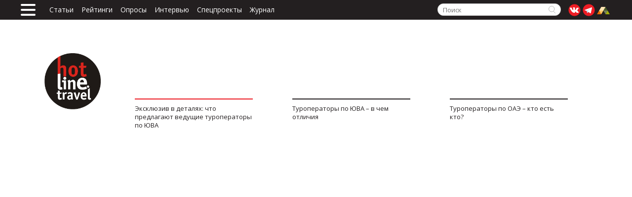

--- FILE ---
content_type: text/html;charset=utf-8
request_url: https://www.tourdom.ru/hotline/biznes-vstrechi/o-kruizakh-na-vysshem-urovne/
body_size: 29362
content:
<!DOCTYPE html><html><head><meta charset="utf-8"><meta name="viewport" content="width=device-width, initial-scale=1"><title>Круизы по Средиземному морю: у россиян расширился выбор люксовых лайнеров</title><link rel="stylesheet" href="//fonts.googleapis.com/css?family=Open+Sans+Condensed:300&subset=latin,latin-ext,cyrillic,cyrillic-ext"><link rel="stylesheet" href="//fonts.googleapis.com/css?family=Open+Sans:400,300,600,700&subset=latin,cyrillic-ext"><link rel="stylesheet" href="/hotline/longread.css"><link rel="stylesheet" href="/hotline/_nuxt/entry.JOIceAaM.css" crossorigin><link rel="modulepreload" as="script" crossorigin href="/hotline/_nuxt/BRwazFKe.js"><link rel="modulepreload" as="script" crossorigin href="/hotline/_nuxt/CmhgNmuZ.js"><link rel="modulepreload" as="script" crossorigin href="/hotline/_nuxt/BoQ63p-B.js"><link rel="modulepreload" as="script" crossorigin href="/hotline/_nuxt/jly4mpur.js"><link rel="modulepreload" as="script" crossorigin href="/hotline/_nuxt/Cw3tIUZA.js"><link rel="modulepreload" as="script" crossorigin href="/hotline/_nuxt/CnN2Nsdh.js"><link rel="preload" as="fetch" fetchpriority="low" crossorigin="anonymous" href="/hotline/_nuxt/builds/meta/594e8621-c231-4c25-9a43-0645c8dbfb74.json"><link rel="prefetch" as="script" crossorigin href="/hotline/_nuxt/heBv-slU.js"><link rel="prefetch" as="script" crossorigin href="/hotline/_nuxt/Dp_VesfJ.js"><script type="text/javascript">(function(m,e,t,r,i,k,a){m[i]=m[i]||function(){(m[i].a=m[i].a||[]).push(arguments)};m[i].l=1*new Date();for(var j=0;j<document.scripts.length;j++){if(document.scripts[j].src===r){return;}}k=e.createElement(t),a=e.getElementsByTagName(t)[0],k.async=1,k.src=r,a.parentNode.insertBefore(k,a)})(window,document,'script','https://mc.yandex.ru/metrika/tag.js','ym');ym(10272469,'init',{clickmap:true,accurateTrackBounce:true,trackLinks:true});</script><noscript><div><img src="https://mc.yandex.ru/watch/10272469" style="position:absolute; left:-9999px;" alt="" /></div></noscript><meta name="description" content="В Москве состоялся торжественный завтрак, посвященный люксовым круизам Explora Journeys"><meta name="keywords" content="круизах, на, высшем, уровне"><meta name="robots" content="index, follow"><meta property="og:url" content="https://hotline.dddemo.ru/biznes-vstrechi/o-kruizakh-na-vysshem-urovne/"><meta property="og:title" content="Круизы по Средиземному морю: у россиян расширился выбор люксовых лайнеров"><meta property="og:image" content="https://back.tourdom.ru/assets/44659994-64f9-43c8-b574-1b944c2a1eec"><meta property="og:description" content="В Москве состоялся торжественный завтрак, посвященный люксовым круизам Explora Journeys"><meta property="og:type" content="article"><meta property="og:locale" content="ru_RU"><meta property="article:published_time" content="2024-06-26T19:36:00"><link rel="canonical" href="https://hotline.dddemo.ru/biznes-vstrechi/o-kruizakh-na-vysshem-urovne/"><link rel="image_src" href="https://back.tourdom.ru/assets/44659994-64f9-43c8-b574-1b944c2a1eec"><link rel="alternate" type="application/rss+xml" title="Онлайн-журнал о жизни в туризме HotLine.travel" href="https://www.tourdom.ru/rss/"><link rel="shortcut icon" href="/favicon.ico" type="image/x-icon"><script type="module" src="/hotline/_nuxt/BRwazFKe.js" crossorigin></script></head><body  class="longread_page"><div id="__nuxt"><!--[--><div class="user-bar"><div class="container"><a href="/hotline/" class="mobile_logo"><img src="/hotline/images/Logo_small_01.jpg" alt="logo"></a><div class="bt-menu-trigger"><span></span></div><ul class="header_top_menu"><a href="/hotline/actual/" class="">Статьи</a><a href="/hotline/category/reytingi-i-reputatsiya/" class="">Рейтинги</a><a href="/hotline/polls/results/" class="">Опросы</a><a href="/hotline/interview/" class="">Интервью</a><a href="/hotline/specprojects/" class="">Спецпроекты</a><a href="/hotline/magazines/" class="">Журнал</a></ul><ul class="user-bar__social"><li><a href="https://vk.com/tourdomru" target="_blank"><svg width="25" height="25" viewBox="0 0 25 25" fill="#ED1C24" xmlns="http://www.w3.org/2000/svg"><circle cx="12.5" cy="12.5" r="12" stroke="none"></circle><path fill-rule="evenodd" clip-rule="evenodd" d="M20.8581 7.82974C20.6313 7.65954 19.7566 7.65954 18.9142 7.65954C18.0395 7.69358 17.1648 7.69358 16.9704 7.76166C16.776 7.82974 16.3548 8.88501 15.8365 10.0084C15.2209 11.2338 14.4434 12.4253 13.9898 12.4253C13.3742 12.4253 13.5038 10.4168 13.5686 8.88501C13.5686 7.89783 13.439 7.59146 13.277 7.48934C12.9531 7.25105 12.0459 7.01277 12.0459 7.01277C12.0459 7.01277 9.32453 6.80852 8.93576 8.03399C9.45412 8.10207 10.3612 7.93187 10.0049 11.7444C9.97248 11.9146 9.5837 13.5146 8.32019 11.37C7.99622 10.8253 6.7975 7.65954 6.37633 7.6255C4.98323 7.59146 3.59014 7.52337 3.10418 7.7957C2.65061 8.06803 3.71973 10.2466 5.5016 13.1741C6.9595 15.591 8.48219 17.4633 11.1388 17.9058C11.6572 17.9739 12.9531 18.008 13.3742 17.8037C13.6334 17.6675 13.3094 15.591 14.249 15.3868C14.6701 15.3187 16.29 17.5654 16.9056 17.8037C17.2943 17.9739 18.1043 18.042 18.9466 17.9739C19.8538 17.9399 20.8905 18.076 20.9877 17.4293C21.2145 15.9995 18.2339 14.1273 18.1691 13.2422C18.1043 12.5955 19.2382 11.4381 19.8538 10.553C20.5017 9.53179 21.3117 8.23823 20.8581 7.82974Z" fill="white"></path></svg></a></li><li><a href="https://t.me/HotLineTravel" class="social-telegram" target="_blank"><svg width="25" height="25" viewBox="0 0 25 25" fill="#ED1C24" xmlns="http://www.w3.org/2000/svg"><path d="M24.5 12.5C24.5 19.1274 19.1274 24.5 12.5 24.5C5.87258 24.5 0.5 19.1274 0.5 12.5C0.5 5.87258 5.87258 0.5 12.5 0.5C19.1274 0.5 24.5 5.87258 24.5 12.5Z" stroke="none"></path><path d="M9.64241 18.2732C9.19553 18.2732 9.27147 18.1122 9.11734 17.7064L7.80322 13.5813L17.9187 7.85742" fill="#C8DAEA"></path><path d="M9.6416 18.2731C9.98645 18.2731 10.1388 18.1227 10.3313 17.9442L12.1705 16.2385L9.87633 14.9189" fill="#A9C9DD"></path><path d="M9.87633 14.9192L15.4353 18.8365C16.0696 19.1704 16.5274 18.9975 16.6854 18.2748L18.9482 8.10432C19.1799 7.21841 18.5942 6.8166 17.9873 7.07938L4.70036 11.9661C3.79341 12.3131 3.79869 12.7957 4.53505 13.0108L7.94477 14.0258L15.8387 9.27572C16.2113 9.06018 16.5533 9.17605 16.2726 9.41369" fill="#fff"></path></svg></a></li><li><a href="https://tourdom.ru/?utm_source=site&amp;utm_medium=hotline&amp;utm_campaign=logo" class="social-telegram" target="_blank"><img style="margin-top:7px;float:left;" src="/hotline/images/minlogo.png" alt=""></a></li></ul><div class="search-block"><form class="search-form js-search-form" action="/hotline/search/" method="get"><fieldset><input type="text" name="q" class="search-input js-search-input" placeholder="Поиск" size="15" maxlength="50"><input name="s" type="submit" value="" class="search-button js-search-button"></fieldset></form><a href="https://tourdom.ru/?utm_source=site&amp;utm_medium=hotline&amp;utm_campaign=logo" class="visible-xs" target="_blank"><img style="margin-top:7px;float:left;" src="/hotline/images/minlogo.png" alt=""></a></div></div></div><header class="header app-header"><div class="container three_blocks_header"><a href="/hotline/" class="banner_top_element_container banner_top_logo_container"><img src="/hotline/local/templates/main/images/black_logo.png" alt></a><!--[--><!--[--><a href="https://www.tourdom.ru/hotline/strategii-kompaniy/eksklyuziv-v-detalyakh-chto-predlagayut-veduschie-turoperatory-po-yu-va/" class="banner_top_element_container" target="_blank" rel="noopener noreferrer"><div class="banner_top_image" style="background-image:url(&#39;https://back.tourdom.ru/assets/8622c35a-5fc6-4776-bf07-cd0f42ce1b39&#39;);"></div><div class="banner_top_line"></div><div class="banner_top_text">Эксклюзив в деталях: что предлагают ведущие туроператоры по ЮВА</div></a><!--]--><!--[--><a href="https://www.tourdom.ru/hotline/strategii-kompaniy/turoperatory-po-yuva-v-chem-otlichiya/" class="banner_top_element_container" target="_blank" rel="noopener noreferrer"><div class="banner_top_image" style="background-image:url(&#39;https://back.tourdom.ru/assets/fbcd8d17-50e4-4c16-b679-62efcea69bec&#39;);"></div><div class="banner_top_line"></div><div class="banner_top_text">Туроператоры  по ЮВА – в чем отличия</div></a><!--]--><!--[--><a href="https://www.tourdom.ru/hotline/strategii-kompaniy/turoperatory-po-oae-kto-est-kto/" class="banner_top_element_container" target="_blank" rel="noopener noreferrer"><div class="banner_top_image" style="background-image:url(&#39;https://back.tourdom.ru/assets/1977ef60-0748-4bf9-b2fd-b32734f6a646&#39;);"></div><div class="banner_top_line"></div><div class="banner_top_text">Туроператоры по ОАЭ – кто есть кто?</div></a><!--]--><!--]--></div></header><div class="head-wrapper"><div class="main-menu"><ul class="main-menu-social visible-xs"><li><a href="https://vk.com/hotline_travel" target="_blank" class="social-vk"></a></li><li><a href="https://twitter.com/hotline_travel" target="_blank" class="social-tw"></a></li><li><a href="https://ok.ru/group/54959862251543" target="_blank" class="social-ok"></a></li><li><a href="https://tourdom.ru/?utm_source=site&amp;utm_medium=hotline&amp;utm_campaign=logo" target="_blank"><img style="margin-top:4px;float:left;" src="/hotline/images/minlogo.png" alt=""></a></li></ul><button type="button" class="nav-button"><span class="sr-only">Меню</span><span class="nav-icon"></span></button><nav class="navigation"><ul class="main-menu-list"><div class="menu_title_container"><div class="menu_title"> Hotline.travel </div><div class="bt-menu-trigger"><span></span></div><div class="menu_title_text"> Онлайн-журнал о жизни и туризме </div></div><li class="main-menu-item menu-dropdown"><a href="/hotline/category/rynok/" class="">Рынок</a><ul class="submenu"><li class="submenu-item"><a href="/hotline/category/sdelki/" class="">Сделки</a></li><li class="submenu-item"><a href="/hotline/category/konflikty/" class="">Конфликты</a></li><li class="submenu-item"><a href="/hotline/category/aviaperevozka-i-transport/" class="">Авиаперевозка и транспорт</a></li><li class="submenu-item"><a href="/hotline/category/obzory-i-analitika/" class="">Обзоры и аналитика</a></li><li class="submenu-item"><a href="/hotline/category/vizy-i-posolstva/" class="">Визы и посольства</a></li><li class="submenu-item"><a href="/hotline/category/litsenzirovanie-i-strakhovanie/" class="">Лицензирование и страхование</a></li></ul></li><li class="main-menu-item menu-dropdown"><a href="/hotline/category/strategiya-i-politika/" class="">Стратегия и политика</a><ul class="submenu"><li class="submenu-item"><a href="/hotline/category/strategii-kompaniy/" class="">Стратегии компаний</a></li><li class="submenu-item"><a href="/hotline/category/proekty/" class="">Проекты</a></li><li class="submenu-item"><a href="/hotline/category/kadrovyy-vopros-/" class="">Кадровый вопрос </a></li></ul></li><li class="main-menu-item menu-dropdown"><a href="/hotline/category/reytingi-i-reputatsiya/" class="">Рейтинги и репутация</a><ul class="submenu"><li class="submenu-item"><a href="/hotline/category/aktualnye-reytingi-banko/" class="">Актуальные рейтинги БАНКО</a></li><li class="submenu-item"><a href="/hotline/category/arkhiv-reytingov-banko/" class="">Архив рейтингов БАНКО</a></li></ul></li><li class="main-menu-item menu-dropdown"><a href="/hotline/category/sud-i-zakon/" class="">Суд и закон</a><ul class="submenu"><li class="submenu-item"><a href="/hotline/category/zakonotvorchestvo/" class="">Законотворчество</a></li><li class="submenu-item"><a href="/hotline/category/dela-sudebnye/" class="">Дела судебные</a></li><li class="submenu-item"><a href="/hotline/category/pretsedenty/" class="">Прецеденты</a></li><li class="submenu-item"><a href="/hotline/category/pomoshch-zala/" class="">Помощь зала</a></li></ul></li><li class="main-menu-item menu-dropdown"><a href="/hotline/category/bankrotstva-i-chp/" class="">Банкротства и ЧП</a><ul class="submenu"><li class="submenu-item"><a href="/hotline/category/bankrotstva/" class="">Банкротства</a></li><li class="submenu-item"><a href="/hotline/category/chp-katastrofy/" class="">ЧП/Катастрофы</a></li><li class="submenu-item"><a href="/hotline/category/krizisy-i-signaly/" class="">Кризисы и сигналы</a></li></ul></li><li class="main-menu-item menu-dropdown"><a href="/hotline/category/turprodukt/" class="">Турпродукт</a><ul class="submenu"><li class="submenu-item"><a href="/hotline/category/tekhnika-prodazh/" class="">Техника продаж</a></li><li class="submenu-item"><a href="/hotline/category/professionalnye-otzyvy/" class="">Профессиональные отзывы</a></li><li class="submenu-item"><a href="/hotline/category/marshruty-i-kurorty/" class="">Маршруты и курорты</a></li><li class="submenu-item"><a href="/hotline/category/produktovaya-korzina/" class="">Продуктовая корзина</a></li></ul></li><li class="main-menu-item menu-dropdown"><a href="/hotline/category/tekhnologii/" class="">Технологии</a><ul class="submenu"><li class="submenu-item"><a href="/hotline/category/it-razrabotki-dlya-turbiznesa/" class="">IT-разработки для турбизнеса</a></li><li class="submenu-item"><a href="/hotline/category/obzory-tekhnologiy/" class="">Обзоры технологий</a></li></ul></li><li class="main-menu-item menu-dropdown"><a href="/hotline/dossier/" class="">Досье</a><ul class="submenu"><li class="submenu-item"><a href="/hotline/dossier/people/" class="">Люди</a></li><li class="submenu-item"><a href="/hotline/dossier/company/" class="">Компании</a></li></ul></li><li class="main-menu-item menu-dropdown"><a href="https://www.tourdom.ru/hotline/specprojects/spec_arh.php">Спецпроекты</a><ul class="submenu"><li class="submenu-item"><a href="https://www.tourdom.ru/hotline/specprojects/spec_arh.php">Актуальные</a></li><li class="submenu-item"><a href="/hotline/specprojects/spec_arh.php" class="">Архив</a></li></ul></li><li class="main-menu-item menu-dropdown"><a href="/hotline/category/prof-sreda/" class="">Проф. среда</a><ul class="submenu"><li class="submenu-item"><a href="/hotline/category/tourism-story/" class="">Tourism.Story</a></li><li class="submenu-item"><a href="/hotline/category/prazdniki/" class="">Праздники</a></li><li class="submenu-item"><a href="/hotline/category/biznes-vstrechi/" class="">Бизнес-встречи</a></li><li class="submenu-item"><a href="/hotline/category/lyudi-turizma/" class="">Люди туризма</a></li><li class="submenu-item"><a href="/hotline/category/test-drayvy/" class="">Тест-драйвы</a></li><li class="submenu-item"><a href="/hotline/category/foto-dnya/" class="">Фото дня</a></li><li class="submenu-item"><a href="/hotline/category/v-kuluarakh/" class="">В кулуарах</a></li><li class="submenu-item"><a href="/hotline/category/aktsii/" class="">Акции</a></li></ul></li></ul></nav><div class="visible-xs"><a href="#loginPopup" class="modal user-bar__login cboxElement js-menu-login">Войти</a><div class="welcome js-menu-welcome" style="display:none;"></div></div><div class="background_icons_header"></div></div><div class="close_menu"></div></div><!--[--><div></div><div><header class="header" style="background-image: url(https://back.tourdom.ru/assets/44659994-64f9-43c8-b574-1b944c2a1eec); background-size: cover; background-position: center center;"><div class="longread_overlay"></div><div class="longread_header_info"><div class="longread_header_info_wrap"><div class="longread_tag">Бизнес-встречи<br><span>19:36, 26 июня 2024</span><span class="inner-post-views-count"></span></div><div class="longread_title">О круизах на высшем уровне</div><div class="longread_subtitle">В Москве состоялся торжественный завтрак, посвященный люксовым круизам Explora Journeys</div></div></div></header><div class="page-wrapper"><div class="container"><div class="content"><div class="left-column article_detail"><div class="inner-post"><div class="inner-post-text longread-content"><p>
	 Мероприятие было приурочено к возвращению лайнера EXPLORA I из Карибского бассейна в Средиземноморье и завершению первого ознакомительного круиза для партнеров <b>PAC Group</b>. Премиальные путешествия, рост дохода, бонусы и привилегии – темы для встречи были вдохновляющими. И место выбрали под стать – известный ресторан Erwin в самом сердце Патриарших прудов.&nbsp;
</p>
<p>
 <img width="860" alt="001.jpg" src="/hotline/upload/medialibrary/dc5/dc59f9f6d1049bafd4c9f362b7079468.jpg" height="600" title="001.jpg"><br>
</p>
<p>
</p>
<h3 class="subtitle-sm">Переходим на новый уровень вместе&nbsp;&nbsp; </h3>
<p>
	 Собравшихся приветствовал генеральный директор PAC Group <b>Илья Иткин</b>. Буквально накануне он вернулся из круиза по Средиземному морю на <a href="https://www.pac.ru/luxecruise/ship/24/?&erid=2VSb5xkXa88" target="_blank">EXPLORA I</a> и с удовольствием поделился с собравшимися самыми свежими круизными новостями и впечатлениями от путешествия.&nbsp;
</p>
<p>
 <img width="860" alt="0002.jpg" src="/hotline/upload/medialibrary/bad/bad7440ae21e0a0805e385e667a5dd3c.jpg" height="600" title="0002.jpg"><br>
</p>
<p>
	 Илья Михайлович напомнил, в сентябре в Средиземноморье придет и новейший лайнер <a href="https://www.pac.ru/luxecruise/ship/25/?&erid=2VSb5xkXa88" target="_blank">EXPLORA II</a>, который будет совершать круизы по Западному побережью, а EXPLORA I – по Восточному. А значит, туристы могут отправиться в круиз из удобных портов: Барселона, Афины, Венеция, Рим.&nbsp;
</p>
<p>
 <img width="860" alt="002.jpg" src="/hotline/upload/medialibrary/f27/f27eb54e6e0b12fa12230202ef9be779.jpg" height="1130" title="002.jpg"><br>
</p>
<p>
 <b>Лариса Вешнякова</b>, бренд-менеджер <a href="https://www.pac.ru/luxecruise/?&erid=2VSb5xkXa88" target="_blank">Explora Journeys</a>, рассказала о философии бренда и концепции «Ваш дом посреди океана», о том, как устроен лайнер, чем заняться на борту, какие развлечения и рестораны доступны гостям.
</p>
<p>
 <img width="860" alt="003.jpg" src="/hotline/upload/medialibrary/7e5/7e589baf7d9f1e636cdd060822d4213d.jpg" height="600" title="003.jpg"><br>
</p>
<p>
	 Лайнеры Explora Journeys компактнее по сравнению с другими судами класса люкс, обеспечивают большую приватность пассажиров и высокий уровень сервиса. Сьют на лайнере – это больше чем просто каюта: панорамные окна, открытые террасы с обеденной зоной и шезлонгами, гардеробная, круглосуточное обслуживание. Вся гастрономия основана на принципах здорового питания, блюда готовятся исключительно из свежих локальных продуктов.&nbsp;
</p>
<p>
 <img width="860" alt="004.jpg" src="/hotline/upload/medialibrary/c29/c297da02b99451fa4e2e1e340694af6a.jpg" height="1130" title="004.jpg"><br>
</p>
<p>
	 Explora Journeys – это уникальный продукт и инструмент, который позволит агентствам повысить уровень дохода и расширить базу VIP-клиентов. С такими круизами турагенты могут легко работать с премиальным сегментом и всегда быть уверенными в безупречном качестве путешествия. При этом круизы остаются самым возвратным видом отдыха – а это значит, что VIP-туристы снова и снова будут обращаться к вам за подбором нового маршрута.&nbsp;
</p>
<p>
 <img width="860" alt="005.jpg" src="/hotline/upload/medialibrary/3f5/3f55b30c8f83ce98f6ec0f9bbf5be9e8.jpg" height="600" title="005.jpg"><br>
</p>
<p>
 <span style="font-size: 10pt;"><i>На фото: бренд-менеджер Explora Journeys </i><b><i>Лариса Вешнякова</i></b><i>, руководитель департамента круизов PAC GROUP </i><b><i>Михаил Фельдман</i></b><i>, руководитель направления люксовых круизов Explora Journeys </i><b><i>Елена Алипова</i></b></span><br>
 <i> </i>
</p>
 <i> </i>
<p>
 <i> </i>
</p>
 <i> </i>
<h3 class="subtitle-sm">Сколько это стоит </h3>
<p>
	 Особый акцент Илья Иткин сделал на стоимости премиальных круизов на Explora Journeys – она более чем конкурентная по сравнению с люксовыми отелями на популярных курортах Турции, ОАЭ или Мальдивских островов.
</p>
<p>
	 Стоимость сьютов начинается от 400 евро за ночь на человека. При этом она включает не только проживание и питание, как в отеле, но и возможность каждое утро просыпаться в новой стране, с комфортом открывать для себя новые города и уникальные природные красоты. И это далеко не все преимущества перед отельным размещением.&nbsp;
</p>
<p>
 <img width="860" alt="006.jpg" src="/hotline/upload/medialibrary/174/174cfb11d6768651aaf07d7d38bfc2b0.jpg" height="1130" title="006.jpg"><br>
</p>
<p>
</p>
<h3 class="subtitle-sm">All inclusive на лайнерах Explora Journeys это: </h3>
<p>
	 – размещение в сьюте выбранной категории;<br>
	 – неограниченное посещение пяти из шести ресторанов;<br>
	 – безлимитные напитки, в том числе алкогольные премиальных марок;<br>
	 – круглосуточное обслуживание в сьютах;<br>
	 – безлимитный высокоскоростной интернет;<br>
	 – развлекательные программы;<br>
	 – фитнес и оздоровительные программы, спортивные площадки;<br>
	 – шаттл-сервис от порта до центра города и обратно;<br>
	 – все сервисные сборы – чаевые, портовые сборы.
</p>
<p>
	 Но и это еще не все. До середины июля круиз на Explora Journeys по Средиземному морю можно купить по специальным ценам&nbsp;на популярные маршруты и предоплатой всего&nbsp;10%&nbsp;в рамках акций <a href="https://www.pac.ru/luxecruise/promotions/explora-unique-escapes/?&erid=2VSb5xkXa88" target="_blank">Explora Journeys: Unique Escapes</a> и <a href="https://www.pac.ru/luxecruise/promotions/explora-journeys-penthouse-dream/?&erid=2VSb5xkXa88" target="_blank">Explora Journeys: Penthouse Dream</a>.&nbsp;
</p>
 <img width="860" alt="007.jpg" src="/hotline/upload/medialibrary/44c/44cae4fa3c76fb94dc39c2115502c470.jpg" height="1130" title="007.jpg"><br>
<p>
	 Еще одно роскошное предложение – возможность забронировать люксовый круиз с рекордной скидкой 30%. Эта опция доступна тем пассажирам, которые хотя бы один раз отдыхали на лайнерах MSC Cruises в MSC Yacht Club. Подробнее о сроках проведения акции и условиях <a href="https://www.pac.ru/agency/promotions/explora-msc-yacht-club-spo/?&erid=2VSb5xkXa88" target="_blank">читайте на сайте</a>.
</p>
<p>
</p>
<p>
</p>
<h3 class="subtitle-sm">Бонусы и привилегии для турагентов </h3>
<p>
	 Илья Иткин напомнил, что PAC Group остается верен своей политике – продажи круизов ведутся только через турагентства, так что самостоятельно забронировать круизы Explora Journeys туристы не могут. При этом розничные партнеры получают достойное вознаграждение и бонусы.&nbsp;
</p>
<p>
	 За первое бронирование круиза на Explora Journeys до конца 2024 года турагента ждет приятный <a href="https://www.pac.ru/luxecruise/promotions/explora-welcome-bonus/?&erid=2VSb5xkXa88" target="_blank">welcome-бонус 15%</a>. Однако и последующие бронирования будут очень выгодные – повышенная агентская скидка 13% на заезды 2024 года будет действовать до 31 октября.&nbsp;
</p>
<p>
 <img width="860" alt="009.jpg" src="/hotline/upload/medialibrary/3cc/3cccf3d5988aac8a2d85458192afc1df.jpg" height="600" title="009.jpg"><br>
</p>
<p>
	 Важная новость, которую впервые сообщили участникам мероприятия, – старт мотивационной программы <b>Ambassador Explora Journeys</b>. Топ-20 агентов по итогам продаж Explora Journeys в 2024 году получат статус Ambassador и особые привилегии: агентская скидка 13% на весь 2025 год, скидка 20% на личный круиз на Explora Journeys, эксклюзивный отличительный значок Ambassador Explora.&nbsp;&nbsp;
</p>
<p>
 <img width="860" alt="010.jpg" src="/hotline/upload/medialibrary/ebc/ebc237a1812d8fa7c2b37d9e013ef8ca.jpg" height="600" title="010.jpg"><br>
</p>
<p>
	 И еще один сюрприз для партнеров: уникальная круизная лотерея. Бронируйте круизы Explora Journeys до 1 октября и выиграйте один из ценных призов: сертификат на круиз Explora Journeys, 3 сертификата на скидку 20% на личный круиз или фирменные памятные подарки. В лотерее участвует каждое бронирование, сделанное до 1 октября 2024-го. Чем больше заказов, тем выше ваши шансы выиграть круиз!
</p>
<p>
 <i><span style="font-size: 8pt;">Реклама.&nbsp;АО Агентство «ПАК-ТРЭВЕЛ», ИНН 7732011395 </span></i>
</p></div><div class="article-gallery" style="max-width:812px;margin:20px 0;position:relative;"><div class="gallery-viewport" style="overflow:hidden;border-radius:6px;"><div class="gallery-track" style="display:flex;transition:transform 300ms;transform:translateX(-0%);"><!--[--><div style="min-width:100%;"><img src="https://back.tourdom.ru/assets/a6ece3e9-6aa0-49f4-a36b-0309e5f4ba87" alt="" style="width:100%;display:block;object-fit:cover;"></div><div style="min-width:100%;"><img src="https://back.tourdom.ru/assets/a4a6e0c8-22b3-4079-b181-a3147fb9d314" alt="" style="width:100%;display:block;object-fit:cover;"></div><div style="min-width:100%;"><img src="https://back.tourdom.ru/assets/2345acec-1476-4263-a519-b3c6077ffb1b" alt="" style="width:100%;display:block;object-fit:cover;"></div><div style="min-width:100%;"><img src="https://back.tourdom.ru/assets/8adb1372-44ce-47f9-918e-14a87565ef1c" alt="" style="width:100%;display:block;object-fit:cover;"></div><div style="min-width:100%;"><img src="https://back.tourdom.ru/assets/8c9904ef-a13b-4745-b30b-4a757281b373" alt="" style="width:100%;display:block;object-fit:cover;"></div><div style="min-width:100%;"><img src="https://back.tourdom.ru/assets/65e64777-8d43-42ff-8191-226f2bb0033d" alt="" style="width:100%;display:block;object-fit:cover;"></div><div style="min-width:100%;"><img src="https://back.tourdom.ru/assets/e7d2857e-a72e-4ce5-999a-3e29a0a14657" alt="" style="width:100%;display:block;object-fit:cover;"></div><div style="min-width:100%;"><img src="https://back.tourdom.ru/assets/682dd74d-4caf-449c-933b-7a9fae528961" alt="" style="width:100%;display:block;object-fit:cover;"></div><div style="min-width:100%;"><img src="https://back.tourdom.ru/assets/5780a135-9564-41a2-b628-b1cc374c507d" alt="" style="width:100%;display:block;object-fit:cover;"></div><div style="min-width:100%;"><img src="https://back.tourdom.ru/assets/a7c7663b-ff53-48b9-9918-555baf59b05c" alt="" style="width:100%;display:block;object-fit:cover;"></div><div style="min-width:100%;"><img src="https://back.tourdom.ru/assets/6886d7a2-4d00-46cb-8e7b-c8960ba0b7fe" alt="" style="width:100%;display:block;object-fit:cover;"></div><div style="min-width:100%;"><img src="https://back.tourdom.ru/assets/bc92edb9-35ce-43c8-9a88-35168307fb92" alt="" style="width:100%;display:block;object-fit:cover;"></div><div style="min-width:100%;"><img src="https://back.tourdom.ru/assets/46de4f25-5956-4bcc-81b2-43975de1e909" alt="" style="width:100%;display:block;object-fit:cover;"></div><div style="min-width:100%;"><img src="https://back.tourdom.ru/assets/4558a5e8-3180-45b4-bc3f-b8b4db1aeff2" alt="" style="width:100%;display:block;object-fit:cover;"></div><div style="min-width:100%;"><img src="https://back.tourdom.ru/assets/b88e860a-20ab-4c9f-8205-6f3554829a63" alt="" style="width:100%;display:block;object-fit:cover;"></div><div style="min-width:100%;"><img src="https://back.tourdom.ru/assets/7ac9f278-8e4f-4ef6-bda0-86723beb8a89" alt="" style="width:100%;display:block;object-fit:cover;"></div><div style="min-width:100%;"><img src="https://back.tourdom.ru/assets/ab1efe30-0bd7-43c1-bd5d-8d84c62e3e3b" alt="" style="width:100%;display:block;object-fit:cover;"></div><div style="min-width:100%;"><img src="https://back.tourdom.ru/assets/c0e2917b-4e27-4f14-b8e1-a4e5a85196cf" alt="" style="width:100%;display:block;object-fit:cover;"></div><div style="min-width:100%;"><img src="https://back.tourdom.ru/assets/cae62863-0e1d-453f-9276-ff091d4c2521" alt="" style="width:100%;display:block;object-fit:cover;"></div><div style="min-width:100%;"><img src="https://back.tourdom.ru/assets/fd57ec9f-ccee-44e9-bb59-2ba0f6b0c31d" alt="" style="width:100%;display:block;object-fit:cover;"></div><div style="min-width:100%;"><img src="https://back.tourdom.ru/assets/288ba825-5a69-4f61-a8a0-808a70cd38bb" alt="" style="width:100%;display:block;object-fit:cover;"></div><div style="min-width:100%;"><img src="https://back.tourdom.ru/assets/4879e9c4-9091-425d-a9be-d7ca28f074ae" alt="" style="width:100%;display:block;object-fit:cover;"></div><div style="min-width:100%;"><img src="https://back.tourdom.ru/assets/66b2bfa5-7c5b-4c2f-bfca-feb4bf5e466d" alt="" style="width:100%;display:block;object-fit:cover;"></div><div style="min-width:100%;"><img src="https://back.tourdom.ru/assets/63c92e5c-bb44-41ca-931b-fbde71df8ad7" alt="" style="width:100%;display:block;object-fit:cover;"></div><!--]--></div></div><button type="button" style="position:absolute;left:8px;top:50%;transform:translateY(-50%);background:#fff;opacity:0.5;border:1px solid #ccc;border-radius:20px;width:36px;height:36px;cursor:pointer;">‹</button><button type="button" style="position:absolute;right:8px;top:50%;transform:translateY(-50%);background:#fff;opacity:0.5;border:1px solid #ccc;border-radius:20px;width:36px;height:36px;cursor:pointer;">›</button><div style="text-align:center;margin-top:8px;"><!--[--><span style="display:inline-block;width:8px;height:8px;border-radius:50%;margin:0 4px;background:#ED1C24;cursor:pointer;"></span><span style="display:inline-block;width:8px;height:8px;border-radius:50%;margin:0 4px;background:#ccc;cursor:pointer;"></span><span style="display:inline-block;width:8px;height:8px;border-radius:50%;margin:0 4px;background:#ccc;cursor:pointer;"></span><span style="display:inline-block;width:8px;height:8px;border-radius:50%;margin:0 4px;background:#ccc;cursor:pointer;"></span><span style="display:inline-block;width:8px;height:8px;border-radius:50%;margin:0 4px;background:#ccc;cursor:pointer;"></span><span style="display:inline-block;width:8px;height:8px;border-radius:50%;margin:0 4px;background:#ccc;cursor:pointer;"></span><span style="display:inline-block;width:8px;height:8px;border-radius:50%;margin:0 4px;background:#ccc;cursor:pointer;"></span><span style="display:inline-block;width:8px;height:8px;border-radius:50%;margin:0 4px;background:#ccc;cursor:pointer;"></span><span style="display:inline-block;width:8px;height:8px;border-radius:50%;margin:0 4px;background:#ccc;cursor:pointer;"></span><span style="display:inline-block;width:8px;height:8px;border-radius:50%;margin:0 4px;background:#ccc;cursor:pointer;"></span><span style="display:inline-block;width:8px;height:8px;border-radius:50%;margin:0 4px;background:#ccc;cursor:pointer;"></span><span style="display:inline-block;width:8px;height:8px;border-radius:50%;margin:0 4px;background:#ccc;cursor:pointer;"></span><span style="display:inline-block;width:8px;height:8px;border-radius:50%;margin:0 4px;background:#ccc;cursor:pointer;"></span><span style="display:inline-block;width:8px;height:8px;border-radius:50%;margin:0 4px;background:#ccc;cursor:pointer;"></span><span style="display:inline-block;width:8px;height:8px;border-radius:50%;margin:0 4px;background:#ccc;cursor:pointer;"></span><span style="display:inline-block;width:8px;height:8px;border-radius:50%;margin:0 4px;background:#ccc;cursor:pointer;"></span><span style="display:inline-block;width:8px;height:8px;border-radius:50%;margin:0 4px;background:#ccc;cursor:pointer;"></span><span style="display:inline-block;width:8px;height:8px;border-radius:50%;margin:0 4px;background:#ccc;cursor:pointer;"></span><span style="display:inline-block;width:8px;height:8px;border-radius:50%;margin:0 4px;background:#ccc;cursor:pointer;"></span><span style="display:inline-block;width:8px;height:8px;border-radius:50%;margin:0 4px;background:#ccc;cursor:pointer;"></span><span style="display:inline-block;width:8px;height:8px;border-radius:50%;margin:0 4px;background:#ccc;cursor:pointer;"></span><span style="display:inline-block;width:8px;height:8px;border-radius:50%;margin:0 4px;background:#ccc;cursor:pointer;"></span><span style="display:inline-block;width:8px;height:8px;border-radius:50%;margin:0 4px;background:#ccc;cursor:pointer;"></span><span style="display:inline-block;width:8px;height:8px;border-radius:50%;margin:0 4px;background:#ccc;cursor:pointer;"></span><!--]--></div></div></div></div><div style="border-bottom:none;max-width:812px;" class="inner-post-description clearfix"><div class="social_info"> По информации: <a href="/hotline/dossier/company/pac_group/">PAC GROUP</a></div><div class="clearfix"></div><div style="margin-bottom:20px;" class="inner-post-tags inner-post-tags-for-detail"><ul class="inner-post-tags-list"><li><a href="/hotline/category/biznes-vstrechi/" class="">Бизнес-встречи</a></li></ul></div><div class="social_bar"><div class="social_feedback"><a href="/hotline/users/redaktsiya/" class=""><strong style="margin-right:10px;">Автор </strong> Редакция</a></div><div class="social_share"><strong class="social_share_title">Поделиться</strong><div class="ya-share2" data-services="facebook,vkontakte,odnoklassniki,twitter,telegram"></div></div></div><a style="width:100%;display:flex;border-width:1px;border-radius:30px;background-color:#fff;background-position:center center;border-color:#918787;border-style:solid;height:45px;line-height:45px;text-align:center;align-items:center;justify-content:center;" target="_blank" href="https://t.me/tourdom/" class="telegram_button"><div style="color:#918787;font-size:18px;font-family:&#39;Montserrat&#39;,Arial,sans-serif;line-height:1.55;font-weight:600;background-position:center center;border-color:transparent;border-style:solid;" class="telega_text"> Обсудить статью</div><div style="margin-left:7px;"><img style="height:30px;margin-top:15px;margin-right:5px;" src="/hotline/telegram_02.png" alt="Telegram"></div><div class="telega_text2" style="margin-left:3px;font-weight:300;font-size:14px;color:#918787;font-family:&#39;Montserrat&#39;,Arial,sans-serif;line-height:1.55;background-position:center center;border-color:transparent;border-style:solid;"><!----></div></a></div><aside class="sidebar detail_sidebar"><div class="js-desktop-banner"><div class="js-banner-container" style=""><div id="adtd_7086282"></div></div></div></aside><div class="post-title-block clearfix"><h3 class="post-title">Читайте также</h3></div><div class="post-content clearfix"><!--[--><div class="item post-item-col1 item_read_on disabled_views" data-id="8805"><div><!--[--><div class="post-item-images"><a href="/hotline/biznes-vstrechi/ne-prosto-konferentsiya-po-turizmu/" class="post-item-images-link"><picture><source srcset="https://back.tourdom.ru/assets/2f89e872-dba9-450e-9cf4-c42654fbc247" media="(max-width: 1100px)"><source srcset="https://back.tourdom.ru/assets/2f89e872-dba9-450e-9cf4-c42654fbc247"><img style="width:100%;" src="https://back.tourdom.ru/assets/2f89e872-dba9-450e-9cf4-c42654fbc247" alt="Не просто конференция по туризму"></picture></a></div><div class="post-item-description"><a href="/hotline/biznes-vstrechi/ne-prosto-konferentsiya-po-turizmu/" class="post-item-link">Не просто конференция по туризму</a><p class="post-item-text" style="padding:0;"><a href="/hotline/category/biznes-vstrechi/" class="">Бизнес-встречи</a></p><div class="post-item-inform clearfix"><div class="post-item-date">25/12/2025</div><div class="post-item-views"></div><div class="post-item-comment"></div></div></div><!--]--></div></div><div class="item post-item-col1 item_read_on disabled_views" data-id="8796"><div><!--[--><div class="post-item-images"><a href="/hotline/biznes-vstrechi/v-sherwood-resorts-and-hotels-raskryli-preimuschestva-dlya-trebovatelnykh-turistov/" class="post-item-images-link"><picture><source srcset="https://back.tourdom.ru/assets/e5064d1e-d2fe-4438-afdd-23eeb8dd9751" media="(max-width: 1100px)"><source srcset="https://back.tourdom.ru/assets/e5064d1e-d2fe-4438-afdd-23eeb8dd9751"><img style="width:100%;" src="https://back.tourdom.ru/assets/e5064d1e-d2fe-4438-afdd-23eeb8dd9751" alt="В Sherwood Resorts and Hotels раскрыли преимущества для требовательных туристов"></picture></a></div><div class="post-item-description"><a href="/hotline/biznes-vstrechi/v-sherwood-resorts-and-hotels-raskryli-preimuschestva-dlya-trebovatelnykh-turistov/" class="post-item-link">В Sherwood Resorts and Hotels раскрыли преимущества для требовательных туристов</a><p class="post-item-text" style="padding:0;"><a href="/hotline/category/biznes-vstrechi/" class="">Бизнес-встречи</a></p><div class="post-item-inform clearfix"><div class="post-item-date">23/12/2025</div><div class="post-item-views"></div><div class="post-item-comment"></div></div></div><!--]--></div></div><div class="item post-item-col1 item_read_on disabled_views" data-id="8776"><div><!--[--><div class="post-item-images"><a href="/hotline/biznes-vstrechi/turagenty-poluchili-na-khaynane-tsenneyshiy-opyt-i-massu-vpechatleniy/" class="post-item-images-link"><picture><source srcset="https://back.tourdom.ru/assets/8d7e8557-c4f0-414b-b0b9-019846703a7a" media="(max-width: 1100px)"><source srcset="https://back.tourdom.ru/assets/8d7e8557-c4f0-414b-b0b9-019846703a7a"><img style="width:100%;" src="https://back.tourdom.ru/assets/8d7e8557-c4f0-414b-b0b9-019846703a7a" alt="Турагенты получили на Хайнане ценнейший опыт и массу впечатлений"></picture></a></div><div class="post-item-description"><a href="/hotline/biznes-vstrechi/turagenty-poluchili-na-khaynane-tsenneyshiy-opyt-i-massu-vpechatleniy/" class="post-item-link">Турагенты получили на Хайнане ценнейший опыт и массу впечатлений</a><p class="post-item-text" style="padding:0;"><a href="/hotline/category/biznes-vstrechi/" class="">Бизнес-встречи</a></p><div class="post-item-inform clearfix"><div class="post-item-date">25/11/2025</div><div class="post-item-views"></div><div class="post-item-comment"></div></div></div><!--]--></div></div><div class="item post-item-col1 item_read_on disabled_views" data-id="8774"><div><!--[--><div class="post-item-images"><a href="/hotline/biznes-vstrechi/red-dragon-conference-sletat-ru-i-biblio-globus-vyraschivayut-krasnykh-drakonov-v-kitae/" class="post-item-images-link"><picture><source srcset="https://back.tourdom.ru/assets/066ab5e5-e33f-4f01-82c9-be2e41225848" media="(max-width: 1100px)"><source srcset="https://back.tourdom.ru/assets/066ab5e5-e33f-4f01-82c9-be2e41225848"><img style="width:100%;" src="https://back.tourdom.ru/assets/066ab5e5-e33f-4f01-82c9-be2e41225848" alt="Red Dragon Conference: «Слетать.ру» и Библио-Глобус выращивают «Красных драконов» в Китае"></picture></a></div><div class="post-item-description"><a href="/hotline/biznes-vstrechi/red-dragon-conference-sletat-ru-i-biblio-globus-vyraschivayut-krasnykh-drakonov-v-kitae/" class="post-item-link">Red Dragon Conference: «Слетать.ру» и Библио-Глобус выращивают «Красных драконов» в Китае</a><p class="post-item-text" style="padding:0;"><a href="/hotline/category/biznes-vstrechi/" class="">Бизнес-встречи</a></p><div class="post-item-inform clearfix"><div class="post-item-date">20/11/2025</div><div class="post-item-views"></div><div class="post-item-comment"></div></div></div><!--]--></div></div><div class="item post-item-col1 item_read_on disabled_views" data-id="8750"><div><!--[--><div class="post-item-images"><a href="/hotline/biznes-vstrechi/vorkshop-loti-v-bodrume-pochemu-on-stal-unikalnym/" class="post-item-images-link"><picture><source srcset="https://back.tourdom.ru/assets/f6d2425b-9305-44c4-a56a-15e1b472c512" media="(max-width: 1100px)"><source srcset="https://back.tourdom.ru/assets/f6d2425b-9305-44c4-a56a-15e1b472c512"><img style="width:100%;" src="https://back.tourdom.ru/assets/f6d2425b-9305-44c4-a56a-15e1b472c512" alt="Воркшоп LOTİ в Бодруме: почему он стал уникальным"></picture></a></div><div class="post-item-description"><a href="/hotline/biznes-vstrechi/vorkshop-loti-v-bodrume-pochemu-on-stal-unikalnym/" class="post-item-link">Воркшоп LOTİ в Бодруме: почему он стал уникальным</a><p class="post-item-text" style="padding:0;"><a href="/hotline/category/biznes-vstrechi/" class="">Бизнес-встречи</a></p><div class="post-item-inform clearfix"><div class="post-item-date">20/10/2025</div><div class="post-item-views"></div><div class="post-item-comment"></div></div></div><!--]--></div></div><div class="item post-item-col1 item_read_on disabled_views" data-id="8741"><div><!--[--><div class="post-item-images"><a href="/hotline/biznes-vstrechi/filippiny-blizhe-chem-kazhutsya-raskryty-podrobnosti-o-pryamykh-reysakh/" class="post-item-images-link"><picture><source srcset="https://back.tourdom.ru/assets/b4f41775-dba0-41bc-b20e-cb2cc8b7480b" media="(max-width: 1100px)"><source srcset="https://back.tourdom.ru/assets/b4f41775-dba0-41bc-b20e-cb2cc8b7480b"><img style="width:100%;" src="https://back.tourdom.ru/assets/b4f41775-dba0-41bc-b20e-cb2cc8b7480b" alt="Филиппины ближе, чем кажутся: раскрыты подробности о прямых рейсах"></picture></a></div><div class="post-item-description"><a href="/hotline/biznes-vstrechi/filippiny-blizhe-chem-kazhutsya-raskryty-podrobnosti-o-pryamykh-reysakh/" class="post-item-link">Филиппины ближе, чем кажутся: раскрыты подробности о прямых рейсах</a><p class="post-item-text" style="padding:0;"><a href="/hotline/category/biznes-vstrechi/" class="">Бизнес-встречи</a></p><div class="post-item-inform clearfix"><div class="post-item-date">07/10/2025</div><div class="post-item-views"></div><div class="post-item-comment"></div></div></div><!--]--></div></div><div class="item post-item-col1 item_read_on disabled_views" data-id="8740"><div><!--[--><div class="post-item-images"><a href="/hotline/biznes-vstrechi/noviy-masshtab-tr-evolyutsiya-ot-russkogo-ekspressa-rasshiryaet-prostranstvo-i-vremya/" class="post-item-images-link"><picture><source srcset="https://back.tourdom.ru/assets/20d22bf7-6b77-4fe0-8403-fa0803ee9b21" media="(max-width: 1100px)"><source srcset="https://back.tourdom.ru/assets/20d22bf7-6b77-4fe0-8403-fa0803ee9b21"><img style="width:100%;" src="https://back.tourdom.ru/assets/20d22bf7-6b77-4fe0-8403-fa0803ee9b21" alt="Новый масштаб: «ТрЭволюция» от «Русского Экспресса» расширяет пространство и время"></picture></a></div><div class="post-item-description"><a href="/hotline/biznes-vstrechi/noviy-masshtab-tr-evolyutsiya-ot-russkogo-ekspressa-rasshiryaet-prostranstvo-i-vremya/" class="post-item-link">Новый масштаб: «ТрЭволюция» от «Русского Экспресса» расширяет пространство и время</a><p class="post-item-text" style="padding:0;"><a href="/hotline/category/biznes-vstrechi/" class="">Бизнес-встречи</a></p><div class="post-item-inform clearfix"><div class="post-item-date">07/10/2025</div><div class="post-item-views"></div><div class="post-item-comment"></div></div></div><!--]--></div></div><div class="item post-item-col1 item_read_on disabled_views" data-id="8738"><div><!--[--><div class="post-item-images"><a href="/hotline/biznes-vstrechi/kak-priyatnye-i-umnye-muzhchiny-zazhgli-veru-v-uspekh-kruizov/" class="post-item-images-link"><picture><source srcset="https://back.tourdom.ru/assets/810bfa90-adaa-4e33-8702-ac6f63ba968c" media="(max-width: 1100px)"><source srcset="https://back.tourdom.ru/assets/810bfa90-adaa-4e33-8702-ac6f63ba968c"><img style="width:100%;" src="https://back.tourdom.ru/assets/810bfa90-adaa-4e33-8702-ac6f63ba968c" alt="Как приятные и умные мужчины зажгли веру в успех круизов"></picture></a></div><div class="post-item-description"><a href="/hotline/biznes-vstrechi/kak-priyatnye-i-umnye-muzhchiny-zazhgli-veru-v-uspekh-kruizov/" class="post-item-link">Как приятные и умные мужчины зажгли веру в успех круизов</a><p class="post-item-text" style="padding:0;"><a href="/hotline/category/biznes-vstrechi/" class="">Бизнес-встречи</a></p><div class="post-item-inform clearfix"><div class="post-item-date">03/10/2025</div><div class="post-item-views"></div><div class="post-item-comment"></div></div></div><!--]--></div></div><!--]--></div></div></div></div></div><!--]--><div><div class="content"><div class="bottom-menu clearfix"><div class="container"><ul class="bottom-menu-list"><li class="bottom-menu-item"><a href="/hotline/category/rynok/">Рынок</a><ul class="bottom-menu-submenu"><li class="bottom-submenu-item"><a href="/hotline/category/sdelki/">Сделки</a></li><li class="bottom-submenu-item"><a href="/hotline/category/konflikty/">Конфликты</a></li><li class="bottom-submenu-item"><a href="/hotline/category/aviaperevozka-i-transport/">Авиаперевозка и транспорт</a></li><li class="bottom-submenu-item"><a href="/hotline/category/obzory-i-analitika/">Обзоры и аналитика</a></li><li class="bottom-submenu-item"><a href="/hotline/category/vizy-i-posolstva/">Визы и посольства</a></li><li class="bottom-submenu-item"><a href="/hotline/category/litsenzirovanie-i-strakhovanie/">Лицензирование и страхование</a></li></ul></li><li class="bottom-menu-item"><a href="/hotline/category/strategiya-i-politika/">Стратегия и политика</a><ul class="bottom-menu-submenu"><li class="bottom-submenu-item"><a href="/hotline/category/strategii-kompaniy/">Стратегии компаний</a></li><li class="bottom-submenu-item"><a href="/hotline/category/proekty/">Проекты</a></li><li class="bottom-submenu-item"><a href="/hotline/category/kadrovyy-vopros-/">Кадровый вопрос </a></li></ul></li><li class="bottom-menu-item"><a href="/hotline/category/reytingi-i-reputatsiya/">Рейтинги и репутация</a><ul class="bottom-menu-submenu"><li class="bottom-submenu-item"><a href="/hotline/category/aktualnye-reytingi-banko/">Актуальные рейтинги БАНКО</a></li><li class="bottom-submenu-item"><a href="/hotline/category/arkhiv-reytingov-banko/">Архив рейтингов БАНКО</a></li></ul></li><li class="bottom-menu-item"><a href="/hotline/category/sud-i-zakon/">Суд и закон</a><ul class="bottom-menu-submenu"><li class="bottom-submenu-item"><a href="/hotline/category/zakonotvorchestvo/">Законотворчество</a></li><li class="bottom-submenu-item"><a href="/hotline/category/dela-sudebnye/">Дела судебные</a></li><li class="bottom-submenu-item"><a href="/hotline/category/pretsedenty/">Прецеденты</a></li><li class="bottom-submenu-item"><a href="/hotline/category/pomoshch-zala/">Помощь зала</a></li></ul></li><li class="bottom-menu-item"><a href="/hotline/category/bankrotstva-i-chp/">Банкротства и ЧП</a><ul class="bottom-menu-submenu"><li class="bottom-submenu-item"><a href="/hotline/category/bankrotstva/">Банкротства</a></li><li class="bottom-submenu-item"><a href="/hotline/category/chp-katastrofy/">ЧП/Катастрофы</a></li><li class="bottom-submenu-item"><a href="/hotline/category/krizisy-i-signaly/">Кризисы и сигналы</a></li></ul></li><li class="bottom-menu-item"><a href="/hotline/category/turprodukt/">Турпродукт</a><ul class="bottom-menu-submenu"><li class="bottom-submenu-item"><a href="/hotline/category/tekhnika-prodazh/">Техника продаж</a></li><li class="bottom-submenu-item"><a href="/hotline/category/professionalnye-otzyvy/">Профессиональные отзывы</a></li><li class="bottom-submenu-item"><a href="/hotline/category/marshruty-i-kurorty/">Маршруты и курорты</a></li><li class="bottom-submenu-item"><a href="/hotline/category/produktovaya-korzina/">Продуктовая корзина</a></li></ul></li><li class="bottom-menu-item"><a href="/hotline/category/tekhnologii/">Технологии</a><ul class="bottom-menu-submenu"><li class="bottom-submenu-item"><a href="/hotline/category/it-razrabotki-dlya-turbiznesa/">IT-разработки для турбизнеса</a></li><li class="bottom-submenu-item"><a href="/hotline/category/obzory-tekhnologiy/">Обзоры технологий</a></li></ul></li><li class="bottom-menu-item"><a href="/hotline/category/prof-sreda/">Проф. среда</a><ul class="bottom-menu-submenu"><li class="bottom-submenu-item"><a href="/hotline/category/tourism-story/">Tourism.Story</a></li><li class="bottom-submenu-item"><a href="/hotline/category/prazdniki/">Праздники</a></li><li class="bottom-submenu-item"><a href="/hotline/category/biznes-vstrechi/">Бизнес-встречи</a></li><li class="bottom-submenu-item"><a href="/hotline/category/lyudi-turizma/">Люди туризма</a></li><li class="bottom-submenu-item"><a href="/hotline/category/test-drayvy/">Тест-драйвы</a></li><li class="bottom-submenu-item"><a href="/hotline/category/foto-dnya/">Фото дня</a></li><li class="bottom-submenu-item"><a href="/hotline/category/v-kuluarakh/">В кулуарах</a></li><li class="bottom-submenu-item"><a href="/hotline/category/aktsii/">Акции</a></li></ul></li><li class="bottom-menu-item"><a href="/hotline/dossier/">Досье</a><ul class="bottom-menu-submenu"><li class="bottom-submenu-item"><a href="/hotline/dossier/people/">Люди</a></li><li class="bottom-submenu-item"><a href="/hotline/dossier/company/">Компании</a></li></ul></li><li class="bottom-menu-item"><a href="/hotline/about/">О нас</a><ul class="bottom-menu-submenu"><li class="bottom-submenu-item"><a href="/hotline/about/">О проекте</a></li><li class="bottom-submenu-item"><a href="/hotline/about/contacts/">Контакты</a></li><li class="bottom-submenu-item"><a target="_blank" href="https://new.tourdom.ru/mediakit">Рекламодателям</a></li><li class="bottom-submenu-item"><a href="/hotline/magazines/">Напечатанные журналы</a></li></ul></li><li class="bottom-menu-item"><a href="/hotline/hotline/specprojects/" class="">Спецпроекты</a><ul class="bottom-menu-submenu"><li class="bottom-submenu-item"><a href="https://www.tourdom.ru/hotline/specprojects/spec_arh.php">Актуальные</a></li><li class="bottom-submenu-item"><a href="/hotline/specprojects/spec_arh.php">Архив</a></li></ul></li></ul></div></div></div><footer class="footer"><div class="container"><div class="href_container_footer"><a href="https://new.tourdom.ru/mediakit">Реклама</a></div><div class="copyright_container"><p>© 2011-2025, Онлайн-журнал HotLine.travel <br> Свидетельство о регистрации средства массовой информации Эл №ФС77-50073 от 06.06.2012 г.<br> При перепечатке или цитировании ссылка на портал Hotline.travel обязательна. </p><a href="/hotline/confidential/">Политика конфиденциальности</a><a href="/hotline/policy/">Пользовательское соглашение</a></div><div class="footer-social-block-container"><a href="https://vk.com/tourdomru" target="_blank"><svg width="25" height="25" viewBox="0 0 25 25" fill="#ED1C24" xmlns="http://www.w3.org/2000/svg"><circle cx="12.5" cy="12.5" r="12" stroke="none"></circle><path fill-rule="evenodd" clip-rule="evenodd" d="M20.8581 7.82974C20.6313 7.65954 19.7566 7.65954 18.9142 7.65954C18.0395 7.69358 17.1648 7.69358 16.9704 7.76166C16.776 7.82974 16.3548 8.88501 15.8365 10.0084C15.2209 11.2338 14.4434 12.4253 13.9898 12.4253C13.3742 12.4253 13.5038 10.4168 13.5686 8.88501C13.5686 7.89783 13.439 7.59146 13.277 7.48934C12.9531 7.25105 12.0459 7.01277 12.0459 7.01277C12.0459 7.01277 9.32453 6.80852 8.93576 8.03399C9.45412 8.10207 10.3612 7.93187 10.0049 11.7444C9.97248 11.9146 9.5837 13.5146 8.32019 11.37C7.99622 10.8253 6.7975 7.65954 6.37633 7.6255C4.98323 7.59146 3.59014 7.52337 3.10418 7.7957C2.65061 8.06803 3.71973 10.2466 5.5016 13.1741C6.9595 15.591 8.48219 17.4633 11.1388 17.9058C11.6572 17.9739 12.9531 18.008 13.3742 17.8037C13.6334 17.6675 13.3094 15.591 14.249 15.3868C14.6701 15.3187 16.29 17.5654 16.9056 17.8037C17.2943 17.9739 18.1043 18.042 18.9466 17.9739C19.8538 17.9399 20.8905 18.076 20.9877 17.4293C21.2145 15.9995 18.2339 14.1273 18.1691 13.2422C18.1043 12.5955 19.2382 11.4381 19.8538 10.553C20.5017 9.53179 21.3117 8.23823 20.8581 7.82974Z" fill="white"></path></svg></a><a href="https://t.me/tourdom" class="social-telegram" target="_blank"><svg width="25" height="25" viewBox="0 0 25 25" fill="#ED1C24" xmlns="http://www.w3.org/2000/svg"><path d="M24.5 12.5C24.5 19.1274 19.1274 24.5 12.5 24.5C5.87258 24.5 0.5 19.1274 0.5 12.5C0.5 5.87258 5.87258 0.5 12.5 0.5C19.1274 0.5 24.5 5.87258 24.5 12.5Z" stroke="none"></path><path d="M9.64241 18.2732C9.19553 18.2732 9.27147 18.1122 9.11734 17.7064L7.80322 13.5813L17.9187 7.85742" fill="#C8DAEA"></path><path d="M9.6416 18.2731C9.98645 18.2731 10.1388 18.1227 10.3313 17.9442L12.1705 16.2385L9.87633 14.9189" fill="#A9C9DD"></path><path d="M9.87633 14.9192L15.4353 18.8365C16.0696 19.1704 16.5274 18.9975 16.6854 18.2748L18.9482 8.10432C19.1799 7.21841 18.5942 6.8166 17.9873 7.07938L4.70036 11.9661C3.79341 12.3131 3.79869 12.7957 4.53505 13.0108L7.94477 14.0258L15.8387 9.27572C16.2113 9.06018 16.5533 9.17605 16.2726 9.41369" fill="#fff"></path></svg></a></div></div></footer></div><!--]--></div><div id="teleports"></div><script type="application/json" data-nuxt-data="nuxt-app" data-ssr="true" id="__NUXT_DATA__">[["ShallowReactive",1],{"data":2,"state":359,"once":361,"_errors":362,"serverRendered":10,"path":364},["ShallowReactive",3],{"$f361zVWPekagv-j8jWUlknpo5_cTetrJKHqdM8Wj_Dns":4,"detail-flag-o-kruizakh-na-vysshem-urovne":22,"detail-o-kruizakh-na-vysshem-urovne":25,"detail-polls-links-234":53,"detail-polls-":55,"detail-polls-votes-join-":57,"detail-poll-questions-":59,"detail-poll-answers-":61,"detail-gallery-234":63,"detail-gallery-join-8891,8892,8893,8894,8895,8896,8897,8898,8899,8900,8901,8902,25305,25306,25307,25308,25309,25310,25311,25312,25313,25314,25315,25316":115,"also-o-kruizakh-na-vysshem-urovne":165},{"data":5},[6,12,17],{"id":7,"title":8,"url":9,"new_tab":10,"image":11},1,"Эксклюзив в деталях: что предлагают ведущие туроператоры по ЮВА","https://www.tourdom.ru/hotline/strategii-kompaniy/eksklyuziv-v-detalyakh-chto-predlagayut-veduschie-turoperatory-po-yu-va/",true,"8622c35a-5fc6-4776-bf07-cd0f42ce1b39",{"id":13,"title":14,"url":15,"new_tab":10,"image":16},3,"Туроператоры  по ЮВА – в чем отличия","https://www.tourdom.ru/hotline/strategii-kompaniy/turoperatory-po-yuva-v-chem-otlichiya/","fbcd8d17-50e4-4c16-b679-62efcea69bec",{"id":18,"title":19,"url":20,"new_tab":10,"image":21},2,"Туроператоры по ОАЭ – кто есть кто?","https://www.tourdom.ru/hotline/strategii-kompaniy/turoperatory-po-oae-kto-est-kto/","1977ef60-0748-4bf9-b2fd-b32734f6a646",{"data":23},[24],{"longread":10},{"data":26},[27],{"id":28,"name":29,"code":30,"preview_text":31,"detail_text":32,"publish_date":33,"date_created":34,"detail_picture":35,"header_image":36,"interview_image":37,"longread":10,"seo_title":38,"section_id":39,"article_authors":43,"company_id":49},234,"О круизах на высшем уровне","o-kruizakh-na-vysshem-urovne","В Москве состоялся торжественный завтрак, посвященный люксовым круизам Explora Journeys","\u003Cp>\r\n\t Мероприятие было приурочено к возвращению лайнера EXPLORA I из Карибского бассейна в Средиземноморье и завершению первого ознакомительного круиза для партнеров \u003Cb>PAC Group\u003C/b>. Премиальные путешествия, рост дохода, бонусы и привилегии – темы для встречи были вдохновляющими. И место выбрали под стать – известный ресторан Erwin в самом сердце Патриарших прудов.&nbsp;\r\n\u003C/p>\r\n\u003Cp>\r\n \u003Cimg width=\"860\" alt=\"001.jpg\" src=\"/hotline/upload/medialibrary/dc5/dc59f9f6d1049bafd4c9f362b7079468.jpg\" height=\"600\" title=\"001.jpg\">\u003Cbr>\r\n\u003C/p>\r\n\u003Cp>\r\n\u003C/p>\r\n\u003Ch3 class=\"subtitle-sm\">Переходим на новый уровень вместе&nbsp;&nbsp; \u003C/h3>\r\n\u003Cp>\r\n\t Собравшихся приветствовал генеральный директор PAC Group \u003Cb>Илья Иткин\u003C/b>. Буквально накануне он вернулся из круиза по Средиземному морю на \u003Ca href=\"https://www.pac.ru/luxecruise/ship/24/?&erid=2VSb5xkXa88\" target=\"_blank\">EXPLORA I\u003C/a> и с удовольствием поделился с собравшимися самыми свежими круизными новостями и впечатлениями от путешествия.&nbsp;\r\n\u003C/p>\r\n\u003Cp>\r\n \u003Cimg width=\"860\" alt=\"0002.jpg\" src=\"/hotline/upload/medialibrary/bad/bad7440ae21e0a0805e385e667a5dd3c.jpg\" height=\"600\" title=\"0002.jpg\">\u003Cbr>\r\n\u003C/p>\r\n\u003Cp>\r\n\t Илья Михайлович напомнил, в сентябре в Средиземноморье придет и новейший лайнер \u003Ca href=\"https://www.pac.ru/luxecruise/ship/25/?&erid=2VSb5xkXa88\" target=\"_blank\">EXPLORA II\u003C/a>, который будет совершать круизы по Западному побережью, а EXPLORA I – по Восточному. А значит, туристы могут отправиться в круиз из удобных портов: Барселона, Афины, Венеция, Рим.&nbsp;\r\n\u003C/p>\r\n\u003Cp>\r\n \u003Cimg width=\"860\" alt=\"002.jpg\" src=\"/hotline/upload/medialibrary/f27/f27eb54e6e0b12fa12230202ef9be779.jpg\" height=\"1130\" title=\"002.jpg\">\u003Cbr>\r\n\u003C/p>\r\n\u003Cp>\r\n \u003Cb>Лариса Вешнякова\u003C/b>, бренд-менеджер \u003Ca href=\"https://www.pac.ru/luxecruise/?&erid=2VSb5xkXa88\" target=\"_blank\">Explora Journeys\u003C/a>, рассказала о философии бренда и концепции «Ваш дом посреди океана», о том, как устроен лайнер, чем заняться на борту, какие развлечения и рестораны доступны гостям.\r\n\u003C/p>\r\n\u003Cp>\r\n \u003Cimg width=\"860\" alt=\"003.jpg\" src=\"/hotline/upload/medialibrary/7e5/7e589baf7d9f1e636cdd060822d4213d.jpg\" height=\"600\" title=\"003.jpg\">\u003Cbr>\r\n\u003C/p>\r\n\u003Cp>\r\n\t Лайнеры Explora Journeys компактнее по сравнению с другими судами класса люкс, обеспечивают большую приватность пассажиров и высокий уровень сервиса. Сьют на лайнере – это больше чем просто каюта: панорамные окна, открытые террасы с обеденной зоной и шезлонгами, гардеробная, круглосуточное обслуживание. Вся гастрономия основана на принципах здорового питания, блюда готовятся исключительно из свежих локальных продуктов.&nbsp;\r\n\u003C/p>\r\n\u003Cp>\r\n \u003Cimg width=\"860\" alt=\"004.jpg\" src=\"/hotline/upload/medialibrary/c29/c297da02b99451fa4e2e1e340694af6a.jpg\" height=\"1130\" title=\"004.jpg\">\u003Cbr>\r\n\u003C/p>\r\n\u003Cp>\r\n\t Explora Journeys – это уникальный продукт и инструмент, который позволит агентствам повысить уровень дохода и расширить базу VIP-клиентов. С такими круизами турагенты могут легко работать с премиальным сегментом и всегда быть уверенными в безупречном качестве путешествия. При этом круизы остаются самым возвратным видом отдыха – а это значит, что VIP-туристы снова и снова будут обращаться к вам за подбором нового маршрута.&nbsp;\r\n\u003C/p>\r\n\u003Cp>\r\n \u003Cimg width=\"860\" alt=\"005.jpg\" src=\"/hotline/upload/medialibrary/3f5/3f55b30c8f83ce98f6ec0f9bbf5be9e8.jpg\" height=\"600\" title=\"005.jpg\">\u003Cbr>\r\n\u003C/p>\r\n\u003Cp>\r\n \u003Cspan style=\"font-size: 10pt;\">\u003Ci>На фото: бренд-менеджер Explora Journeys \u003C/i>\u003Cb>\u003Ci>Лариса Вешнякова\u003C/i>\u003C/b>\u003Ci>, руководитель департамента круизов PAC GROUP \u003C/i>\u003Cb>\u003Ci>Михаил Фельдман\u003C/i>\u003C/b>\u003Ci>, руководитель направления люксовых круизов Explora Journeys \u003C/i>\u003Cb>\u003Ci>Елена Алипова\u003C/i>\u003C/b>\u003C/span>\u003Cbr>\r\n \u003Ci> \u003C/i>\r\n\u003C/p>\r\n \u003Ci> \u003C/i>\r\n\u003Cp>\r\n \u003Ci> \u003C/i>\r\n\u003C/p>\r\n \u003Ci> \u003C/i>\r\n\u003Ch3 class=\"subtitle-sm\">Сколько это стоит \u003C/h3>\r\n\u003Cp>\r\n\t Особый акцент Илья Иткин сделал на стоимости премиальных круизов на Explora Journeys – она более чем конкурентная по сравнению с люксовыми отелями на популярных курортах Турции, ОАЭ или Мальдивских островов.\r\n\u003C/p>\r\n\u003Cp>\r\n\t Стоимость сьютов начинается от 400 евро за ночь на человека. При этом она включает не только проживание и питание, как в отеле, но и возможность каждое утро просыпаться в новой стране, с комфортом открывать для себя новые города и уникальные природные красоты. И это далеко не все преимущества перед отельным размещением.&nbsp;\r\n\u003C/p>\r\n\u003Cp>\r\n \u003Cimg width=\"860\" alt=\"006.jpg\" src=\"/hotline/upload/medialibrary/174/174cfb11d6768651aaf07d7d38bfc2b0.jpg\" height=\"1130\" title=\"006.jpg\">\u003Cbr>\r\n\u003C/p>\r\n\u003Cp>\r\n\u003C/p>\r\n\u003Ch3 class=\"subtitle-sm\">All inclusive на лайнерах Explora Journeys это: \u003C/h3>\r\n\u003Cp>\r\n\t – размещение в сьюте выбранной категории;\u003Cbr>\r\n\t – неограниченное посещение пяти из шести ресторанов;\u003Cbr>\r\n\t – безлимитные напитки, в том числе алкогольные премиальных марок;\u003Cbr>\r\n\t – круглосуточное обслуживание в сьютах;\u003Cbr>\r\n\t – безлимитный высокоскоростной интернет;\u003Cbr>\r\n\t – развлекательные программы;\u003Cbr>\r\n\t – фитнес и оздоровительные программы, спортивные площадки;\u003Cbr>\r\n\t – шаттл-сервис от порта до центра города и обратно;\u003Cbr>\r\n\t – все сервисные сборы – чаевые, портовые сборы.\r\n\u003C/p>\r\n\u003Cp>\r\n\t Но и это еще не все. До середины июля круиз на Explora Journeys по Средиземному морю можно купить по специальным ценам&nbsp;на популярные маршруты и предоплатой всего&nbsp;10%&nbsp;в рамках акций \u003Ca href=\"https://www.pac.ru/luxecruise/promotions/explora-unique-escapes/?&erid=2VSb5xkXa88\" target=\"_blank\">Explora Journeys: Unique Escapes\u003C/a> и \u003Ca href=\"https://www.pac.ru/luxecruise/promotions/explora-journeys-penthouse-dream/?&erid=2VSb5xkXa88\" target=\"_blank\">Explora Journeys: Penthouse Dream\u003C/a>.&nbsp;\r\n\u003C/p>\r\n \u003Cimg width=\"860\" alt=\"007.jpg\" src=\"/hotline/upload/medialibrary/44c/44cae4fa3c76fb94dc39c2115502c470.jpg\" height=\"1130\" title=\"007.jpg\">\u003Cbr>\r\n\u003Cp>\r\n\t Еще одно роскошное предложение – возможность забронировать люксовый круиз с рекордной скидкой 30%. Эта опция доступна тем пассажирам, которые хотя бы один раз отдыхали на лайнерах MSC Cruises в MSC Yacht Club. Подробнее о сроках проведения акции и условиях \u003Ca href=\"https://www.pac.ru/agency/promotions/explora-msc-yacht-club-spo/?&erid=2VSb5xkXa88\" target=\"_blank\">читайте на сайте\u003C/a>.\r\n\u003C/p>\r\n\u003Cp>\r\n\u003C/p>\r\n\u003Cp>\r\n\u003C/p>\r\n\u003Ch3 class=\"subtitle-sm\">Бонусы и привилегии для турагентов \u003C/h3>\r\n\u003Cp>\r\n\t Илья Иткин напомнил, что PAC Group остается верен своей политике – продажи круизов ведутся только через турагентства, так что самостоятельно забронировать круизы Explora Journeys туристы не могут. При этом розничные партнеры получают достойное вознаграждение и бонусы.&nbsp;\r\n\u003C/p>\r\n\u003Cp>\r\n\t За первое бронирование круиза на Explora Journeys до конца 2024 года турагента ждет приятный \u003Ca href=\"https://www.pac.ru/luxecruise/promotions/explora-welcome-bonus/?&erid=2VSb5xkXa88\" target=\"_blank\">welcome-бонус 15%\u003C/a>. Однако и последующие бронирования будут очень выгодные – повышенная агентская скидка 13% на заезды 2024 года будет действовать до 31 октября.&nbsp;\r\n\u003C/p>\r\n\u003Cp>\r\n \u003Cimg width=\"860\" alt=\"009.jpg\" src=\"/hotline/upload/medialibrary/3cc/3cccf3d5988aac8a2d85458192afc1df.jpg\" height=\"600\" title=\"009.jpg\">\u003Cbr>\r\n\u003C/p>\r\n\u003Cp>\r\n\t Важная новость, которую впервые сообщили участникам мероприятия, – старт мотивационной программы \u003Cb>Ambassador Explora Journeys\u003C/b>. Топ-20 агентов по итогам продаж Explora Journeys в 2024 году получат статус Ambassador и особые привилегии: агентская скидка 13% на весь 2025 год, скидка 20% на личный круиз на Explora Journeys, эксклюзивный отличительный значок Ambassador Explora.&nbsp;&nbsp;\r\n\u003C/p>\r\n\u003Cp>\r\n \u003Cimg width=\"860\" alt=\"010.jpg\" src=\"/hotline/upload/medialibrary/ebc/ebc237a1812d8fa7c2b37d9e013ef8ca.jpg\" height=\"600\" title=\"010.jpg\">\u003Cbr>\r\n\u003C/p>\r\n\u003Cp>\r\n\t И еще один сюрприз для партнеров: уникальная круизная лотерея. Бронируйте круизы Explora Journeys до 1 октября и выиграйте один из ценных призов: сертификат на круиз Explora Journeys, 3 сертификата на скидку 20% на личный круиз или фирменные памятные подарки. В лотерее участвует каждое бронирование, сделанное до 1 октября 2024-го. Чем больше заказов, тем выше ваши шансы выиграть круиз!\r\n\u003C/p>\r\n\u003Cp>\r\n \u003Ci>\u003Cspan style=\"font-size: 8pt;\">Реклама.&nbsp;АО Агентство «ПАК-ТРЭВЕЛ», ИНН 7732011395 \u003C/span>\u003C/i>\r\n\u003C/p>","2024-06-26T19:36:00","2024-06-26T10:46:28.000Z","6c646524-6f1e-47ce-87b4-c63db582e3be","44659994-64f9-43c8-b574-1b944c2a1eec",null,"Круизы по Средиземному морю: у россиян расширился выбор люксовых лайнеров",{"id":40,"code":41,"name":42},55,"biznes-vstrechi","Бизнес-встречи",[44],{"authors_id":45},{"id":46,"name":47,"slug":48},206,"Редакция","redaktsiya",{"id":50,"name":51,"code":52},210,"PAC GROUP","pac_group",{"data":54},[],{"data":56},[],{"data":58},[],{"data":60},[],{"data":62},[],{"data":64},[65],{"id":28,"gallery":66},[67,69,71,73,75,77,79,81,83,85,87,89,91,93,95,97,99,101,103,105,107,109,111,113],{"id":68},8891,{"id":70},8892,{"id":72},8893,{"id":74},8894,{"id":76},8895,{"id":78},8896,{"id":80},8897,{"id":82},8898,{"id":84},8899,{"id":86},8900,{"id":88},8901,{"id":90},8902,{"id":92},25305,{"id":94},25306,{"id":96},25307,{"id":98},25308,{"id":100},25309,{"id":102},25310,{"id":104},25311,{"id":106},25312,{"id":108},25313,{"id":110},25314,{"id":112},25315,{"id":114},25316,{"data":116},[117,119,121,123,125,127,129,131,133,135,137,139,141,143,145,147,149,151,153,155,157,159,161,163],{"id":68,"directus_files_id":118},"a6ece3e9-6aa0-49f4-a36b-0309e5f4ba87",{"id":70,"directus_files_id":120},"a4a6e0c8-22b3-4079-b181-a3147fb9d314",{"id":72,"directus_files_id":122},"2345acec-1476-4263-a519-b3c6077ffb1b",{"id":74,"directus_files_id":124},"8adb1372-44ce-47f9-918e-14a87565ef1c",{"id":76,"directus_files_id":126},"8c9904ef-a13b-4745-b30b-4a757281b373",{"id":78,"directus_files_id":128},"65e64777-8d43-42ff-8191-226f2bb0033d",{"id":80,"directus_files_id":130},"e7d2857e-a72e-4ce5-999a-3e29a0a14657",{"id":82,"directus_files_id":132},"682dd74d-4caf-449c-933b-7a9fae528961",{"id":84,"directus_files_id":134},"5780a135-9564-41a2-b628-b1cc374c507d",{"id":86,"directus_files_id":136},"a7c7663b-ff53-48b9-9918-555baf59b05c",{"id":88,"directus_files_id":138},"6886d7a2-4d00-46cb-8e7b-c8960ba0b7fe",{"id":90,"directus_files_id":140},"bc92edb9-35ce-43c8-9a88-35168307fb92",{"id":92,"directus_files_id":142},"46de4f25-5956-4bcc-81b2-43975de1e909",{"id":94,"directus_files_id":144},"4558a5e8-3180-45b4-bc3f-b8b4db1aeff2",{"id":96,"directus_files_id":146},"b88e860a-20ab-4c9f-8205-6f3554829a63",{"id":98,"directus_files_id":148},"7ac9f278-8e4f-4ef6-bda0-86723beb8a89",{"id":100,"directus_files_id":150},"ab1efe30-0bd7-43c1-bd5d-8d84c62e3e3b",{"id":102,"directus_files_id":152},"c0e2917b-4e27-4f14-b8e1-a4e5a85196cf",{"id":104,"directus_files_id":154},"cae62863-0e1d-453f-9276-ff091d4c2521",{"id":106,"directus_files_id":156},"fd57ec9f-ccee-44e9-bb59-2ba0f6b0c31d",{"id":108,"directus_files_id":158},"288ba825-5a69-4f61-a8a0-808a70cd38bb",{"id":110,"directus_files_id":160},"4879e9c4-9091-425d-a9be-d7ca28f074ae",{"id":112,"directus_files_id":162},"66b2bfa5-7c5b-4c2f-bfca-feb4bf5e466d",{"id":114,"directus_files_id":164},"63c92e5c-bb44-41ca-931b-fbde71df8ad7",{"data":166},[167,175,183,191,199,207,215,223,231,239,247,255,263,271,279,287,295,303,311,319,327,335,343,351],{"id":168,"name":169,"code":170,"publish_date":171,"detail_picture":172,"header_image":173,"interview_image":37,"longread":10,"section_id":174},8805,"Не просто конференция по туризму","ne-prosto-konferentsiya-po-turizmu","2025-12-25T23:04:30","2f89e872-dba9-450e-9cf4-c42654fbc247","dafdca88-1295-473c-a62b-8c9f72698a06",{"id":40,"code":41,"name":42},{"id":176,"name":177,"code":178,"publish_date":179,"detail_picture":180,"header_image":181,"interview_image":37,"longread":10,"section_id":182},8796,"В Sherwood Resorts and Hotels раскрыли преимущества для требовательных туристов","v-sherwood-resorts-and-hotels-raskryli-preimuschestva-dlya-trebovatelnykh-turistov","2025-12-23T16:39:00","e5064d1e-d2fe-4438-afdd-23eeb8dd9751","a72b0bf0-bca4-4ee7-9f28-17cea9f95d2e",{"id":40,"code":41,"name":42},{"id":184,"name":185,"code":186,"publish_date":187,"detail_picture":188,"header_image":189,"interview_image":37,"longread":10,"section_id":190},8776,"Турагенты получили на Хайнане ценнейший опыт и массу впечатлений","turagenty-poluchili-na-khaynane-tsenneyshiy-opyt-i-massu-vpechatleniy","2025-11-25T11:42:00","8d7e8557-c4f0-414b-b0b9-019846703a7a","79266344-d042-461f-9062-346c3a0eb358",{"id":40,"code":41,"name":42},{"id":192,"name":193,"code":194,"publish_date":195,"detail_picture":196,"header_image":197,"interview_image":37,"longread":10,"section_id":198},8774,"Red Dragon Conference: «Слетать.ру» и Библио-Глобус выращивают «Красных драконов» в Китае","red-dragon-conference-sletat-ru-i-biblio-globus-vyraschivayut-krasnykh-drakonov-v-kitae","2025-11-20T20:08:00","066ab5e5-e33f-4f01-82c9-be2e41225848","8df335a0-a282-42c6-b67a-f86c619329fb",{"id":40,"code":41,"name":42},{"id":200,"name":201,"code":202,"publish_date":203,"detail_picture":204,"header_image":205,"interview_image":37,"longread":10,"section_id":206},8750,"Воркшоп LOTİ в Бодруме: почему он стал уникальным","vorkshop-loti-v-bodrume-pochemu-on-stal-unikalnym","2025-10-20T11:38:00","f6d2425b-9305-44c4-a56a-15e1b472c512","77a59bbe-c948-4993-8f9f-1dd3e39eb494",{"id":40,"code":41,"name":42},{"id":208,"name":209,"code":210,"publish_date":211,"detail_picture":212,"header_image":213,"interview_image":37,"longread":10,"section_id":214},8741,"Филиппины ближе, чем кажутся: раскрыты подробности о прямых рейсах","filippiny-blizhe-chem-kazhutsya-raskryty-podrobnosti-o-pryamykh-reysakh","2025-10-07T14:37:00","b4f41775-dba0-41bc-b20e-cb2cc8b7480b","656369a1-7e12-42d9-b4f8-f11484182c65",{"id":40,"code":41,"name":42},{"id":216,"name":217,"code":218,"publish_date":219,"detail_picture":220,"header_image":221,"interview_image":37,"longread":10,"section_id":222},8740,"Новый масштаб: «ТрЭволюция» от «Русского Экспресса» расширяет пространство и время","noviy-masshtab-tr-evolyutsiya-ot-russkogo-ekspressa-rasshiryaet-prostranstvo-i-vremya","2025-10-07T10:00:00","20d22bf7-6b77-4fe0-8403-fa0803ee9b21","28b2932d-f851-4996-b977-8e6ddf52d436",{"id":40,"code":41,"name":42},{"id":224,"name":225,"code":226,"publish_date":227,"detail_picture":228,"header_image":229,"interview_image":37,"longread":10,"section_id":230},8738,"Как приятные и умные мужчины зажгли веру в успех круизов","kak-priyatnye-i-umnye-muzhchiny-zazhgli-veru-v-uspekh-kruizov","2025-10-03T11:49:00","810bfa90-adaa-4e33-8702-ac6f63ba968c","e7ae8284-e712-4491-b73d-e784070b6ad3",{"id":40,"code":41,"name":42},{"id":232,"name":233,"code":234,"publish_date":235,"detail_picture":236,"header_image":237,"interview_image":37,"longread":10,"section_id":238},8727,"Тайский роуд-шоу Anex: отели поделились новостями","tayskiy-workshop-anex-oteli-podelilis-novostyami","2025-09-12T18:57:00","535c8635-97f4-4eb5-9453-276bf0876db8","be225a0a-de3e-4bcf-ac16-6b9d4c7ca815",{"id":40,"code":41,"name":42},{"id":240,"name":241,"code":242,"publish_date":243,"detail_picture":244,"header_image":245,"interview_image":37,"longread":10,"section_id":246},8715,"Мальдивский workshop PAC Group поставил рекорд","maldivskiy-workshop-pac-group-postavil-rekord","2025-09-03T12:02:00","ccbb8eed-f3cf-4aa3-a9bb-db4a1551bc76","84bd64a9-6437-4216-967d-078e4df02f2a",{"id":40,"code":41,"name":42},{"id":248,"name":249,"code":250,"publish_date":251,"detail_picture":252,"header_image":253,"interview_image":37,"longread":10,"section_id":254},8721,"Море знаний от туроператора OneTouch & Travel","more-znaniy-ot-turoperatora-onetouch-travel","2025-08-27T15:55:00","ee8f452c-dfa7-4081-8579-0e4afb94db09","241de8fc-eec2-4754-a8d6-cf06d96de594",{"id":40,"code":41,"name":42},{"id":256,"name":257,"code":258,"publish_date":259,"detail_picture":260,"header_image":261,"interview_image":37,"longread":10,"section_id":262},8713,"10 комнат – 10 островов: как LOTİ перенес Мальдивы в центр Москвы","10-komnat-10-ostrovov-kak-lot-perenes-maldivy-v-tsentr-moskvy","2025-08-14T11:42:00","a024b067-2f70-4c4b-be32-17af5e78597a","f2f9bbee-7d83-4e3b-9870-2e04463f7b50",{"id":40,"code":41,"name":42},{"id":264,"name":265,"code":266,"publish_date":267,"detail_picture":268,"header_image":269,"interview_image":37,"longread":10,"section_id":270},4,"Anex Workshop UAE: в Подмосковье для турагентов устроили филиал Дубая","anex-workshop-uae-v-podmoskove-dlya-turagentov-ustroili-filial-dubaya","2025-08-01T19:01:00","9ebfeda3-b1e1-4acf-8419-3d97dbd61c0e","6c7bfd10-df03-43a2-af7a-12d642e3c860",{"id":40,"code":41,"name":42},{"id":272,"name":273,"code":274,"publish_date":275,"detail_picture":276,"header_image":37,"interview_image":37,"longread":277,"section_id":278},20,"ИИ вам в помощь: как развиваться турагенту и другие темы PAC Fest","ii-vam-v-pomoshch-kak-razvivatsya-turagentu-i-drugie-temy-pac-fest","2025-07-08T15:02:00","b33e28a1-d9bb-4d95-87e6-c70ecd9e8431",false,{"id":40,"code":41,"name":42},{"id":280,"name":281,"code":282,"publish_date":283,"detail_picture":284,"header_image":285,"interview_image":37,"longread":10,"section_id":286},24,"Саудовская Аравия без мифов и с визой в подарок","saudovskaya-araviya-bez-mifov-i-s-vizoy-v-podarok","2025-07-03T14:58:00","0639ca49-dc8c-4ea9-80d2-a87196261b24","353f5fe7-cede-4780-9639-44a3c55b4571",{"id":40,"code":41,"name":42},{"id":288,"name":289,"code":290,"publish_date":291,"detail_picture":292,"header_image":293,"interview_image":37,"longread":10,"section_id":294},31,"«Ярко. Насыщенно. Интересно»: как «Русский Экспресс» свозил учеников «Секвойи» в Абу-Даби","yarko-nasyshchenno-interesno-kak-russkiy-ekspress-svozil-uchenikov-sekvoyi-v-abu-dabi","2025-06-20T03:54:00","18db3d7d-83fc-4dc1-a7a2-dd0318042016","4bbcc6ec-d4df-425b-b32a-dc9f89d1d0f8",{"id":40,"code":41,"name":42},{"id":296,"name":297,"code":298,"publish_date":299,"detail_picture":300,"header_image":301,"interview_image":37,"longread":10,"section_id":302},47,"Искусственный интеллект и революция в туризме: итоги Форума от Coral Travel и Sunmar","iskusstvennyy-intellekt-i-revolyutsiya-v-turizme-itogi-foruma-2025-ot-coral-travel-i-sunmar","2025-06-02T16:11:00","e81f83d3-a8ad-499b-810b-d131fe935f7a","dc8b1ed4-ddfe-4d0b-90bb-fdf4bbdce4cf",{"id":40,"code":41,"name":42},{"id":304,"name":305,"code":306,"publish_date":307,"detail_picture":308,"header_image":309,"interview_image":37,"longread":10,"section_id":310},49,"Библио-Глобус и Atlantis Dubai провели роскошный релакс-тур для лучших турагентов","biblio-globus-i-atlantis-dubai-proveli-roskoshnyy-relaks-tur-dlya-luchshikh-turagentov","2025-05-29T11:31:00","6830af25-b047-41da-af9d-faf2034ba947","68443f53-9824-4b59-b503-3b9ef997d4a9",{"id":40,"code":41,"name":42},{"id":312,"name":313,"code":314,"publish_date":315,"detail_picture":316,"header_image":317,"interview_image":37,"longread":10,"section_id":318},53,"Туроператоры услышали турагентов: чем запомнился Tourdom Camp 2025","turoperatory-uslyshali-turagentov-chem-zapomnilsya-tourdom-camp-2025","2025-05-23T13:07:00","11d560ac-ce89-4c3e-a93c-53dc0f71bc18","de7a0dd9-ffef-4279-86d5-021d2f7cf8a9",{"id":40,"code":41,"name":42},{"id":320,"name":321,"code":322,"publish_date":323,"detail_picture":324,"header_image":325,"interview_image":37,"longread":10,"section_id":326},58,"Sherwood Resorts and Hotels: качество плюс креатив к лету-2025","sherwood-resorts-and-hotels-kachestvo-plyus-kreativ-k-letu-2025","2025-05-13T18:43:00","09952c81-b5b3-4ed5-972d-38ea30e0ff47","a9e6a4be-55ed-4910-b6b7-e95c56f4f619",{"id":40,"code":41,"name":42},{"id":328,"name":329,"code":330,"publish_date":331,"detail_picture":332,"header_image":333,"interview_image":37,"longread":10,"section_id":334},59,"Это не мафия, это – семья","eto-ne-mafiya-eto-semya","2025-05-12T15:52:00","4dc23c2b-bc7a-4965-b979-f08f07d54a3d","19a8d0c5-368d-4633-b457-2c8674cfc0b5",{"id":40,"code":41,"name":42},{"id":336,"name":337,"code":338,"publish_date":339,"detail_picture":340,"header_image":341,"interview_image":37,"longread":10,"section_id":342},60,"«Русский Экспресс» свозил учеников своей тревел-школы в «другой Египет»","russkiy-ekspress-svozil-uchenikov-svoey-trevel-shkoly-v-drugoy-egipet","2025-05-07T10:13:00","b8b1a015-52e8-4b1c-8823-3048cc5b80e0","c64fdb11-f700-4e4e-a733-c4ed250eaea8",{"id":40,"code":41,"name":42},{"id":344,"name":345,"code":346,"publish_date":347,"detail_picture":348,"header_image":349,"interview_image":37,"longread":10,"section_id":350},77,"«Масштабировать, делегировать, рекламировать. Работать»","masshtabirovat-delegirovat-reklamirovat-rabotat","2025-03-31T19:52:00","6d49e2ca-bda7-4260-893d-1a2bbf955144","1a7aa50d-a3b0-41fb-9903-10a7c01eb3d2",{"id":40,"code":41,"name":42},{"id":352,"name":353,"code":354,"publish_date":355,"detail_picture":356,"header_image":357,"interview_image":37,"longread":10,"section_id":358},78,"Экспертные воркшопы на Урале и в Сибири — что вынес для себя туристический рынок?","ekspertnye-vorkshopy-na-urale-i-v-sibiri-chto-vynes-dlya-sebya-turisticheskiy-rynok","2025-03-31T18:12:00","7409121e-102f-4f74-acda-81ca15e1e2fb","23970cc1-c022-4c35-b979-007be16de509",{"id":40,"code":41,"name":42},["Reactive",360],{"$sisLongread":10,"$smenuActive":277},["Set"],["ShallowReactive",363],{"$f361zVWPekagv-j8jWUlknpo5_cTetrJKHqdM8Wj_Dns":-1,"detail-flag-o-kruizakh-na-vysshem-urovne":-1,"detail-o-kruizakh-na-vysshem-urovne":-1,"detail-polls-links-234":-1,"detail-polls-":-1,"detail-polls-votes-join-":-1,"detail-poll-questions-":-1,"detail-poll-answers-":-1,"detail-gallery-234":-1,"detail-gallery-join-8891,8892,8893,8894,8895,8896,8897,8898,8899,8900,8901,8902,25305,25306,25307,25308,25309,25310,25311,25312,25313,25314,25315,25316":-1,"also-o-kruizakh-na-vysshem-urovne":-1},"/biznes-vstrechi/o-kruizakh-na-vysshem-urovne/"]</script><script>window.__NUXT__={};window.__NUXT__.config={public:{},app:{baseURL:"/hotline/",buildId:"594e8621-c231-4c25-9a43-0645c8dbfb74",buildAssetsDir:"/_nuxt/",cdnURL:""}}</script></body></html>

--- FILE ---
content_type: text/css; charset=utf-8
request_url: https://www.tourdom.ru/hotline/longread.css
body_size: 4400
content:

body {
  
}
.logo {display:none;}
  .inner-post-views-count {

      background: url(/hotline/local/templates/main/images/views-icon2.png) no-repeat left center;

  }
  .inner-post-views-count {
      color:#fff !important;
      margin-left:20px;
      margin-top:30px;
  }
  .longread_tag span  {
      font-weight: 300;
      text-transform: none !important;
      font-size:14px !important;
   }
  .longread_page .header {
      height: calc(100vh - 40px);
      max-height: unset;
      background-repeat: no-repeat;
      background-position: center center;
      position: relative;
      -webkit-appearance: none;
  }
  .longread_overlay {
      position: absolute;
      top:0;
      left:0;
      width:100%;
      height:100%;
      background-image: -moz-linear-gradient(top, rgba(0,0,0,0.30), rgba(0,0,0,0.30));
      background-image: -webkit-linear-gradient(top, rgba(0,0,0,0.30), rgba(0,0,0,0.30));
      background-image: -o-linear-gradient(top, rgba(0,0,0,0.30), rgba(0,0,0,0.30));
      background-image: -ms-linear-gradient(top, rgba(0,0,0,0.30), rgba(0,0,0,0.30));
      background-image: linear-gradient(top, rgba(0,0,0,0.30), rgba(0,0,0,0.30));
      filter: progid:DXImageTransform.Microsoft.gradient(startColorStr='#b2000000', endColorstr='#b2000000');
  }
  .longread_header_info {
      height:100%;
      max-width: 1200px;
      margin: 0 auto;
      position: relative;
  }
  .longread_header_info_wrap {
      vertical-align: bottom;
      display: table-cell;
      height: calc(100vh - 40px);
      width: 1200px;
  }
  .longread_tag {
      color: #fff;
      padding-bottom: 40px;
      padding-top: 0;
      letter-spacing: 2px;
      text-align: left;
      position: absolute;
      top: 110px;
      left: 0;
      text-transform: uppercase;
      font-size: 14px;
      filter: alpha(opacity=70);
      KHTMLOpacity: .7;
      MozOpacity: .7;
      opacity: .7;
      color: #fff;
      letter-spacing: 2px;
      text-align: left;
      font-family: 'Open Sans',Arial,sans-serif;
  }

  h2.subtitle {
      display:none;
  }

  .inner-post-text p, .inner-post-text h2, .inner-post-text div, .inner-post-text h3 {
      opacity: 0;
  }

  .longread_title {
      color: #fff;
      text-align: left;
      display: table-cell;
      vertical-align: bottom;
      padding-bottom: 110px;
      font-size: 40px;
      line-height: 1.23;
      max-width: 565px;
      padding-left: 0;
      font-weight: 700;
      letter-spacing: .3px;
      position: relative;
      padding-right: 30px;
      position: relative;
      font-family: 'Open Sans',Arial,sans-serif;
  }


  .longread_subtitle {
      color: #fff;
      text-align: left;
      display: table-cell;
      vertical-align: bottom;
      padding-bottom: 110px;
      font-size: 30px;
      line-height: 1.45;
      letter-spacing: .45;
      padding-left: 100px;
      font-family: 'Open Sans',Arial,sans-serif;
      font-weight: 300;
  }

  @media screen and (max-width: 640px) {
      .longread_header_info_wrap {
          vertical-align: bottom;
          display: table-cell;
          height: calc(100vh - 120px);
          width: 1200px;
      }
      .longread_tag {
          position: static;
          padding: 60px 10px 60px 30px;
          font-size: 14px;
          opacity: 1;
          font-weight: bold;
      }
      .longread_title {
          display: table;
          font-size: 30px !important;
          padding-left: 30px;
          padding-right: 30px;
          padding-bottom: 40px;
      }
      .longread_subtitle {
          font-weight:600;
          padding-left: 30px;
          padding-right: 10px;
          font-size: 18px;
          line-height: 20px;
          padding-bottom: 100px;
          color: #fff;
          text-align: left;
          display: table-cell;
          vertical-align: bottom;
          position: relative;
      }
  }
  @media screen and (max-width: 1200px) {
      .longread_header_info {
          height:100%;
          max-width: 960px;
          margin: 0 auto;
          position: relative;
      }
      .container {
          max-width:960px;
      }
      .longread_title {
          font-size:42px;
      }
      .article_detail.left-column {
          width: 650px;
      }
  }

  .longread_header_info

  .ver_photo1 {
      display: flex;
  }

  .vp1_1 {
      opacity: 1;
      min-width: 50%;
      padding-right: 3%;
  }



--- FILE ---
content_type: text/css; charset=utf-8
request_url: https://www.tourdom.ru/hotline/_nuxt/entry.JOIceAaM.css
body_size: 149342
content:
@font-face{font-family:PT_Sans;font-style:normal;font-weight:400;src:url(/hotline/fonts/PT_Sans-Web-Regular.ttf)}@font-face{font-family:Freesetctt;font-style:normal;font-weight:400;src:url(../fonts/freesetctt-regular.ttf)}@font-face{font-family:Freesetctt;font-style:normal;font-weight:700;src:url(../fonts/freesetctt-bold.ttf)}@font-face{font-family:Pragmaticac;font-style:normal;font-weight:400;src:url(../fonts/pragmaticac.eot?) format("eot"),url(../fonts/pragmaticac.woff) format("woff"),url(../fonts/pragmaticac.ttf) format("truetype")}@font-face{font-family:Pragmaticac;font-style:normal;font-weight:700;src:url(../fonts/pragmaticac-bold.eot?) format("eot"),url(../fonts/pragmaticac-bold.woff) format("woff"),url(../fonts/pragmaticac-bold.ttf) format("truetype")}@font-face{font-family:HeliosCond;font-style:normal;font-weight:400;src:url(../fonts/HeliosCond.eot?) format("eot"),url(../fonts/HeliosCond.woff) format("woff"),url(../fonts/HeliosCond.ttf) format("truetype")}@font-face{font-family:HeliosCond;font-style:normal;font-weight:700;src:url(../fonts/HeliosCond-Bold.eot?) format("eot"),url(../fonts/HeliosCond-Bold.woff) format("woff"),url(../fonts/HeliosCond-Bold.ttf) format("truetype")}@font-face{font-family:HeliosCond;font-style:normal;font-weight:300;src:url(../fonts/helioscondthinc.eot?) format("eot"),url(../fonts/helioscondthinc.woff) format("woff"),url(../fonts/helioscondthinc.ttf) format("truetype")}@font-face{font-family:HeliosCond;font-style:normal;font-weight:800;src:url(../fonts/helioscondblack.eot?) format("eot"),url(../fonts/helioscondblack.woff) format("woff"),url(/fonts/helioscondblack.ttf) format("truetype")}@font-face{font-family:Helios;font-style:normal;font-weight:800;src:url(../fonts/heliosblackc.eot?) format("eot"),url(../fonts/heliosblackc.woff) format("woff"),url(../fonts/heliosblackc.ttf) format("truetype")}@font-face{font-family:Charterc;font-style:normal;font-weight:300;src:url(../fonts/charterc.eot?) format("eot"),url(../fonts/charterc.woff) format("woff"),url(../fonts/charterc.ttf) format("truetype")}@font-face{font-family:Charterc;font-style:italic;font-weight:300;src:url(../fonts/charterc-italic.eot?) format("eot"),url(../fonts/charterc-italic.woff) format("woff"),url(../fonts/charterc-italic.ttf) format("truetype")}div.content{margin-top:30px}.article_section_title{display:block;margin-bottom:18px}.btn-slide2{cursor:pointer}.article_section_title a{border:1px solid #dcdcdc;border-radius:9px;color:#8e8e8e;font-family:PT Sans,sans-serif;font-size:14px;padding:1px 12px 2px;text-decoration:none}a,abbr,acronym,address,applet,article,aside,audio,big,blockquote,canvas,caption,center,cite,code,dd,del,details,dfn,div,dl,dt,embed,fieldset,figcaption,figure,footer,form,header,hgroup,iframe,img,ins,kbd,label,legend,li,mark,menu,nav,object,output,pre,q,ruby,s,samp,section,small,span,strike,sub,summary,sup,table,tbody,td,tfoot,th,thead,time,tr,tt,u,ul,var,video{border:0;font-size:100%;font:inherit;margin:0;padding:0;text-decoration:none;vertical-align:baseline}.article_section_title a:hover{text-decoration:none}div.inner-post-date{color:#8e8e8e;float:left;font-family:PT_Sans,sans-serif;margin-bottom:0;position:relative}.social_bar .inner-post-views-count,div.inner-post-date{font-size:14px;margin-left:0}.inner-post-title.article{float:left;font-family:Arial;font-size:34px;font-weight:700;line-height:1;margin-bottom:23px;width:100%}h2.subtitle,h3.subtitle-sm{color:#282828;font-family:Arial;font-size:28px;font-weight:400;line-height:1;margin-bottom:18px;margin-top:0}h2.subtitle{margin-bottom:40px}.subtitle-sm img{margin-bottom:10px!important;margin-top:20px!important}h3.subtitle-sm{float:left;font-size:20px;font-weight:700;margin-bottom:10px;width:100%}div.inner-post p{margin:23px 0}div.inner-post p,div.inner-post-text{color:#0c0c0c;font-family:Open Sans;font-size:17px;font-weight:400;line-height:1.55}div.inner-post-text{width:100%}div.inner-post-text a,div.inner-post-text a:link:hover{text-decoration:none}.inner-post-text>p:first-child{margin-top:0}.inner-post-text a{border-bottom:1px solid #d24a43;color:#282828;text-decoration:none}div.inner-post-text a img{margin-bottom:-6px;margin-top:6px}span.subtitle{color:#a51922;font-size:20px;font-weight:400;margin-bottom:40px}.interview-form,.oprosi,.right_vote_list,.sub-menu{color:#343434;font-size:14px;font-weight:300;line-height:20px}fieldset a{color:red;text-decoration:underline}fieldset p{margin:12px 0}.interview{overflow:hidden}* html .interview{height:1%;overflow:visible}.interview h2{color:red;font:700 15px/18px Arial,Helvetica,sans-serif;margin:0 0 18px;text-align:center}.interview-list{font-weight:400;height:1%;line-height:18px;margin:0;overflow:hidden;padding:0 6px 13px}.interview-list li{height:1%;list-style:none;overflow:hidden;padding:0 0 18px;vertical-align:top}.interview-list .check{float:left;height:16px;margin:2px 8px 0 0;padding:0;width:16px}* html .interview-list .check{margin-right:5px}.interview-list label{display:block;height:1%;overflow:hidden}.interview .btn-form{margin-left:7px}.interview-result,.interview-result-mainpage{border-bottom:1px dashed #ccc;font-size:11px;margin:0 0 25px;overflow:hidden;padding:4px 0 0}.interview-result dt{clear:both;float:left;font-weight:400;margin:0 10px 10px 0;text-align:right;width:277px}.interview-result dd{position:relative}.interview-result .percen{color:#000;position:absolute;right:40px;top:0}* html .interview-result dt{margin-right:7px}.interview-result dd{color:red;height:1%;margin:0 0 21px;overflow:hidden}.progress-bar{background:url(../images/progress-bar.gif) no-repeat;font-size:0;height:8px;line-height:0;margin:5px 0 0;overflow:hidden;padding:0 0 0 5px;width:287px}.progress-bar .line{background:url(../images/progress-bar.gif) no-repeat 100% -8px;float:left;height:8px}.text-info{font-weight:400;line-height:18px;overflow:hidden;padding:25px 0;width:100%}.text-info .left{float:left;margin:3px 8px 10px 0}.text-info h3{font:18px/22px Georgia,Times New Roman,Times,serif!important;margin:0}.text-info p{margin:0 0 20px}.result-voice{background:#fafafa;margin:0 0 38px;overflow:hidden;padding:17px 0 35px;text-align:center;width:100%}.text-info .result-voice h3{color:red;margin:0 0 9px}.text-info .result-voice p{color:red;font:16px/20px Georgia,Times New Roman,Times,serif;margin:0 0 19px}.result-voice .interview-result dd{margin:0 0 6px}.sub-menu{font-size:14px;line-height:18px;margin:0;overflow:hidden;padding:13px 0}* html .sub-menu{height:1%;overflow:visible}.sub-menu li{float:left;list-style:none;padding:0 0 0 11px}.sub-menu a{color:#000;text-decoration:underline}.sub-menu .active a{color:red}.title.style2{background:#8c8e8b;color:#fff;font-weight:700;padding:10px}table.in-article{border:none;width:100%}.idea-in td{font-size:18px;font-weight:400;line-height:normal;vertical-align:top}.idea-in td:first-child{padding:0 26px;width:125px}table.idea-in td p{font-size:20px;line-height:normal;margin:0}.idea-in td img{height:auto;width:100%}table.quote-in{background-color:#f4f4f4;padding:10px 0}.quote-in td{padding-bottom:28px;padding-right:28px;padding-top:28px;vertical-align:top}.quote-in td:first-child{padding-left:39px;padding-right:39px;width:125px}table.quote-in td p{margin:0}.quote-in td img{height:auto;margin-top:5px;width:100%}table.in-article.comment-in{border-left:8px solid #f4f4f4}.comment-in td{font-size:15px;padding-left:42px}.comment-in h4{color:#282828;font-family:Montserrat,sans-serif;font-size:22px;font-weight:500;line-height:normal;margin-bottom:12px}table.comment-in p{font-size:15px;margin-bottom:0;padding:0}table.in-article{margin:50px 0}.inner-post-author{margin-left:48px;position:relative}.article_detail.left-column{width:812px}.article_detail .inner-post-description{border:none;padding-bottom:12px}.inner-post-description .inner-post-author a{border:none;color:#282828;font-family:Montserrat,sans-serif;font-size:16px;margin-right:10px;text-decoration:none}.inner-post-description .inner-post-author a:hover{text-decoration:underline}.inner-post-author:before{background-image:url(/hotline/images/Pen_02.png);background-size:cover;content:"";display:inline-block;height:34px;left:-48px;position:absolute;top:-12px;width:30px}.container .post-title{color:#282828;float:left;font-family:PT_Sans;font-size:24px;position:relative}.specprojects-wrapper .container h3.specprojects-post-title{font-size:26px;margin-right:0;width:auto}.social_bar{align-items:center;display:flex;height:46px;justify-content:space-between;padding:15px 0;width:100%}.social_bar.top{display:block;float:left;padding-top:0}.social_bar.top .views{float:left;margin:-1px 0 0 35px}.social_bar a,.social_bar span{color:#969696;font-family:Montserrat,sans-serif;font-size:15px}.social_info,.social_share,.views{margin:0}.social_share{align-items:center;color:#969696;display:flex}.social_share_title{margin-right:10px}.social_bar .social_share p{display:inline-block;font-size:14px;margin:0 10px 0 0}.social_info{align-items:center;background-size:contain;color:#8e8e8e;display:flex;float:left;font-family:PT_Sans,sans-serif;font-size:14px;height:30px;position:relative}.social_info a{bottom:0;color:#ed1c24;display:block;margin-left:5px}.social{display:none}.interview-archive__title{font-weight:500;line-height:normal}td.interview-archive__text p{color:#000;font-size:15px;font-weight:500}@media only screen and (max-width:992px){.social_bar{align-items:flex-start;display:flex;flex-direction:column;height:auto;justify-content:center}.social_bar .yandex_dzen{margin:5px 0}}@media only screen and (max-width:768px){.td-collage--f1 figure,.td-collage--f3 figure:first-child{height:300px!important;width:100%}.td-collage--f3 figure{height:200px!important;width:100%}.td-collage--f2 figure{height:210px!important;width:100%}.inner-post .td-collage--f1,.inner-post .td-collage--f2,.inner-post .td-collage--f3{gap:5px!important;margin-left:-30px!important;width:calc(100% + 61px)!important}.social_info{display:inline-block;height:auto;margin:5px 0;text-align:left;width:100%}.social_info a{margin-left:0}.social_share{text-align:center}.social_feedback{align-items:center;border-left:none;display:inline-block}.views{display:inline-block;float:right}}@media only screen and (max-width:480px){.ver_photo1 img{margin-left:0!important;margin-top:0!important;max-width:100%!important}.lr_block2{left:45px!important}.inner-post{overflow-x:hidden}.social_feedback,.social_share,.views{margin:unset}.social_share{margin:5px 0}.social_feedback.yandex_dzen a{margin-bottom:5px;padding:0}.social_share{margin-top:25px;text-align:center}.social_feedback{align-items:center;border-left:none;display:inline-block;width:100%}.social_feedback a{bottom:0;padding-left:0;padding-top:7px}.social_feedback a,.views{display:inline-block}.social_share_title{margin-right:5px}}div.image_sign img{display:block;margin-bottom:0}div.image_sign p{font-style:italic;font-weight:300;line-height:normal;margin-top:0;padding-top:0}.inner-post-text iframe{min-width:auto!important}@media (max-width:767px){.inner-post-text iframe{max-height:260px}.inner-post-item-img img{width:100%}}.quote_new_2:before{content:"Â«"}.quote_new_2:after{content:"Â»"}article,aside,details,figcaption,figure,footer,header,hgroup,menu,nav,section{display:block}body{border:0;font-family:PT_Sans;margin:0;padding:0;text-decoration:none;vertical-align:baseline}ul{list-style:none}.content ul:not(.filter-list):not(.post-title-list):not(.header_top_menu):not(.main-menu-list):not(.submenu):not(.user-bar__social),.inner-post ul,.inner-post-text ul{list-style:disc;margin:15px 0;padding-left:20px}.inner-post ul li,.inner-post-text ul li{margin-bottom:8px}blockquote,q{quotes:none}blockquote:after,blockquote:before,q:after,q:before{content:"";content:none}table{border-collapse:collapse;border-spacing:0}*{box-sizing:border-box;outline:none}html{font-family:Open Sans,Arial,Helvetica,sans-serif}body,html{position:relative}.search-button{background-image:url(../local/templates/main/images/new_icons/search.svg);background-repeat:no-repeat}body.no_scroll{overflow:hidden;overflow-x:hidden;overflow-y:hidden}body{background-color:transparent;font-size:100%;line-height:1;width:100%}body:before{background:no-repeat 50%;background-size:cover;content:"";display:block;height:100%;left:0;position:fixed;top:0;width:100%;z-index:-10}b{font-weight:400}u{text-decoration:underline}img{height:auto}iframe,img{max-width:100%}button,input[type=email],input[type=password],input[type=submit],input[type=text],textarea{-webkit-appearance:none;border-radius:0;box-shadow:none}.clearfix{zoom:1}.clearfix:after,.clearfix:before{content:"";display:table}.clearfix:after{clear:both}.sr-only{height:1px;margin:-1px;overflow:hidden;padding:0;position:absolute;width:1px;clip:rect(0,0,0,0);border:0}.overlay{background:#fffc url(images/preloader.gif) no-repeat 50%;height:100%;left:0;position:absolute;top:0;width:100%;z-index:500}.new_comment{background-color:#f7f7f7;margin:100px 0 30px;padding:78px 30px 40px;position:relative}.new_comment_photo{background-position:50%;background-size:cover;border-radius:50%;height:137px;left:50%;margin-left:-68.5px;position:absolute;top:-68.5px;width:137px}.new_comment_name{color:#000;font-size:16px;font-weight:700}.new_comment_name,.new_comment_spec{background-position:50%;border-color:transparent;border-style:solid;font-family:Open Sans,Arial,sans-serif;line-height:1.55;text-align:center}.new_comment_spec{color:#757575;font-size:14px;font-weight:400}.new_comment_company{color:#757575;font-size:14px;font-weight:400;line-height:1.55;text-align:center}.new_comment_company,.new_comment_text{background-position:50%;border-color:transparent;border-style:solid;font-family:Open Sans,Arial,sans-serif}.new_comment_text{color:#000;font-size:18px;font-weight:500;line-height:1.7;margin-top:30px}.t090__author{margin-bottom:30px;width:100%}.t090__author,.t090__img{float:left;position:relative}.t090__img{border-radius:50%;-moz-border-radius:50%;-webkit-border-radius:50%;height:80px;margin-right:20px;width:80px}.t-descr{color:#000;font-family:Open Sans,Arial,sans-serif;font-weight:300}.t090__autor-title{font-size:18px;font-weight:600;line-height:22px;margin-bottom:3px;margin-top:15px;padding-left:100px}.t090__autor-descr{font-size:13px;letter-spacing:1px;line-height:20px;padding-left:100px}.btn-link{color:#616060;display:inline-block;font-size:12px;font-weight:300;margin-top:5px;text-decoration:underline}.btn-link:hover{text-decoration:none}.text-center{color:#575757;font-family:Open Sans,Arial,Helvetica,sans-serif;font-size:16px;height:50px;line-height:23px;margin-top:5px;text-align:center;width:260px}.text_section{color:#666;font-size:13px;line-height:16px;padding:10px 0}.title.style2,.title.style3{font-size:20px;font-weight:400;margin-bottom:40px}.title.style2{color:#a51922}.capabilities p,.font-normal p,.page-full-text.open_edition-text p{color:#7f7f7f;font-size:14px;font-weight:400;line-height:20px;margin:15px 0}.capabilities p{color:#7f7f7f;font-size:15px}.text-block p{font-size:14px;line-height:20px;margin:15px 0}.text-block h2{color:#a51922;font-size:20px;margin:30px 0 20px}.font-normal a,.topical-post-content.topical-post-content-teg .post-item-col1:nth-child(2n) .capabilities a{color:#000;text-decoration:underline}.fancybox-skin{border-radius:0;box-shadow:none!important;padding:0!important}.fancybox-close{background:url(images/close.png) no-repeat;display:block;height:10px;position:absolute;right:10px;text-indent:-9999px;top:10px;width:10px}.print-url{display:none}@media print{#footer,#footer-text,#panel,#tabs-2,#tabs-3,.content-box,.nav-section,.print-link,.qsend-mail-block,.social,.ui-state-default,.user-section{display:none!important}.print-url,.ui-state-active{display:block!important}}.footer{background:#222;font-family:Arial,Helvetica,sans-serif}.f-logo{float:left;margin-right:20px}.f-logo-link{display:block}.f-address{color:#ebebeb;float:left;font-size:11px;line-height:16px;margin-right:60px;width:180px}.f-address a{color:inherit}.f-menu-list{float:left;width:200px}.f-menu-list li a{color:#7f7f7f;font-size:11px;text-decoration:underline}.copyright{margin-top:20px}.copyright,.individual-info{color:#545454;font-size:11px;line-height:15px}.individual-info{margin-top:5px}.container{margin:0 auto;max-width:1100px;width:100%;zoom:1}.container:after,.container:before{content:"";display:table}.container:after{clear:both}.specprojects-wrapper>.container{padding:0}.specprojects-wrapper .js-selected-events{border-bottom:1px solid #e6e6e6;margin-bottom:15px}.page-wrapper{background:#fff;margin:15px auto 0;max-width:1100px;padding:0;position:relative;width:100%}.specprojects-wrapper{background:#fff;position:relative;z-index:1}.content{margin-bottom:0;margin-top:0}.twocolumns{overflow:hidden;padding:40px 0}.left-column{float:left;width:760px}.left-column-for-teg{width:810px}.left-column-full{width:100%}.full-column{float:left;width:100%}.sidebar{float:right;width:260px}.sidebar-section{margin-bottom:20px}a~.sidebar-section{margin-top:30px}.page-title{left:0}.map{margin-bottom:100px}.material-number{color:#353434;font-size:14px;font-weight:700;margin:25px 0 20px}.material-number span{font-weight:400}#cnt_cap{float:left;width:180px}.city-table{width:71%}.errortext{color:#ff2e3b;display:block;font-size:14px;margin:10px 0}.header{background-position:top;background-repeat:no-repeat;background-size:cover;margin:0 auto;min-height:210px;position:relative;width:100%}.header,.top_banner{max-height:250px;overflow:hidden}.banner_top_element_container{display:block;float:left;min-height:250px;padding:20px 40px;width:29%}.banner_top_logo_container{align-items:center;display:flex;justify-content:flex-start;min-height:250px;padding:0;width:13%}.banner_top_logo_container img{max-width:80%}.banner_top_element_container .banner_top_image{background-position:50%;background-repeat:no-repeat;background-size:cover;height:140px}.banner_top_element_container .banner_top_line{background-color:#231f20;height:2px}.three_blocks_header .banner_top_element_container:nth-child(2) .banner_top_line{background-color:#ed1c24}.banner_top_element_container .banner_top_text{color:#231f20;font-family:Open Sans;font-size:13px;line-height:1.35;margin-top:10px}.header .container{height:100%;max-width:1100px;position:relative}.header-image{max-width:100%;position:absolute;width:1920px}.header-image-mobile{height:100%;left:0;position:absolute;top:0;width:100%;z-index:1}.header-image-mobile img{display:block;height:auto;max-width:100%;position:relative;top:50%;transform:translateY(-50%);width:100%}.header-left-col{float:left;width:50%}.header-right-col{display:table-cell;float:right;height:100%;vertical-align:middle}.logo{position:relative;z-index:8}.logo-link{display:block;float:left;margin-right:24px;max-width:100%}.logo-link img{margin-top:45px;max-width:87%}.logo-title{color:#666;display:inline-block;float:left;font-family:Open Sans Condensed,Arial,Helvetica,sans-serif;font-size:30px;margin-top:70px}.with_title_image .logo-title{color:#fff;display:none;font-family:Montserrat,sans-serif;font-size:21px;font-weight:600;left:51px;margin-top:0;position:absolute;text-transform:lowercase;top:15px}.with_title_image .main-logo-header{margin-top:37px;max-width:120px}.defaultHeader .logo-title{color:#000}.page-title-ribbon{background:url(images/header-ribbon.png) repeat-x top;padding:15px 0 15px 20px;position:relative;z-index:10}.page-title-ribbon:after{background:url(images/header-ribbon-right.png) no-repeat top;content:"";display:block;height:99px;position:absolute;right:-95px;top:-3px;width:98px}.page-title-ribbon a{color:#fff;font-size:35px;font-weight:700;position:relative;text-shadow:2px 2px 5px rgba(0,0,0,.8);text-transform:uppercase;z-index:5}.page-title-ribbon a:hover{text-decoration:none}.page-title{left:86px;position:absolute;top:160px;z-index:10}.page-title-date{color:#fff;font-size:23px;margin-right:18px;margin-top:10px;text-align:center}.with_title_image{display:inline-block;left:0;vertical-align:top;width:153px}.event_date{display:inline-block;margin-left:-34px;margin-top:30px;position:absolute}.event_date .header_title_image img{max-width:230px}.header-partners{height:100%;min-height:170px;position:relative;z-index:10}.header-partners-table{height:100%;width:100%}.header-partners-table tr td{height:170px;vertical-align:middle}.header-partners-table tr td.nobanner{padding-top:17px;vertical-align:top}.header-partners-text{float:left;font-size:14px;line-height:16px;margin-right:15px;margin-top:4px;width:80px}.header-partners-text span{display:block}.header-partners-logo{float:right}.header-partners-inner{margin-bottom:20px}.header-partners-list{float:right;margin-top:-2px}.header-partners-list-inner li{margin-bottom:9px}.header-partners-list-inner li a{color:#fff;font-size:23px;text-decoration:none}.header-partners-link{bottom:4px;display:inline-block;max-height:40px;position:absolute;right:0;z-index:10}.header-partners-link_1{top:50px}.header-partners-link span{color:#fff;display:inline-block;float:right;font-size:14px;margin:3px 0 0 10px;width:110px}.header_top_menu{align-items:center;display:flex;float:left;height:40px;justify-content:center}.header_top_menu a{color:#fff;display:inline-block;float:left;font-family:Open Sans;font-size:14px;margin:0 8px}.bt-menu-trigger{cursor:pointer;display:inline-block;float:left;font-size:20px;height:2em;margin-right:20px;position:relative;width:1.5em;z-index:11}.bt-menu-trigger.bt-menu-open{border:3px solid hsla(0,1%,47%,.9);border-radius:50%;height:35px;margin-top:5px;width:35px}.bt-menu-trigger span{background-color:#fff;border-radius:20px;display:block;height:.2em;left:0;margin-top:-.1em;position:absolute;top:50%;width:100%;-webkit-touch-callout:none;transition:background-color .3s;-webkit-user-select:none;-moz-user-select:none;user-select:none}.bt-menu-trigger.bt-menu-open span{background-color:transparent;left:4.5px;top:31%;width:35px}.bt-menu-trigger span:after,.bt-menu-trigger span:before{background:#fff;border-radius:20px;content:"";height:100%;left:0;position:absolute;transition:transform .3s;width:100%}.bt-menu-trigger span:before{transform:translateY(-.5em)}.bt-menu-trigger span:after{transform:translateY(.5em)}.bt-menu-trigger.bt-menu-open span:before{background:#797777e6;height:3px;top:12px;transform:translateY(-.3em) translate(-.4em) rotate(-45deg) scaleX(.6)}.bt-menu-trigger.bt-menu-open span:after{background:#797777e6;height:3px;transform:translateY(.3em) translate(-.4em) rotate(45deg) scaleX(.6)}.menu_title_container{display:none}.menu_title_container .menu_title{color:#ed1c24;float:left;font-size:17px;font-weight:700;margin-bottom:5px;width:86%}.menu_title_container .menu_title_text{border-bottom:1px solid #fff;color:#fff;float:left;font-size:15px;margin-bottom:5px;padding-bottom:10px;width:87%}.menu_title_container .bt-menu-trigger{margin-right:4px}.user-bar{align-items:center;background:#231f20;display:flex;height:40px;justify-content:center;left:0;top:0;width:100%;z-index:11}.fixed-header .user-bar{position:fixed}.user-bar__login{border:1px solid #fff;border-radius:20px;color:#c7c7c7;display:inline-block;float:right;font-family:Open Sans;font-size:16px;margin-left:20px;margin-top:7px;padding:5px 17px}.user-bar__login,a.user-bar__login:hover{text-decoration:none}.user-bar__social{float:right;margin-top:7px}.user-bar__social li{display:inline-block;margin:0 3px 0 0}.user-bar__social a{display:inline-block;height:26px;width:26px}.user-bar__social a.social-fb{background-position:-40px 0}.user-bar__social a.social-tw{background-position:-80px 0}.user-bar__social a.social-ok{background-position:-120px 0}.user-bar__social a.social-rss{background-position:-160px 0}.user-bar__social a.social-telegram{background-position:-200px 0}.user-bar__social .social-whatsapp{background:url(images/icon-whatsapp.svg) no-repeat 50%;background-color:#ff2e3b;background-size:90%}.search-block{float:right;margin-top:7px}.search-block .search-input{border:1px solid #ccc;border-radius:20px;display:block;height:25px;padding:0 10px;width:100%;width:250px}.search-block .search-input,.search-button{float:left;font-family:Open Sans,Arial,Helvetica,sans-serif}.search-button{background-color:transparent;background-position:0;background-size:15px;border:none;color:#fff;cursor:pointer;font-size:15px;height:16px;left:-25px;margin-top:5px;position:relative;width:15px}.elka{left:0;position:absolute;top:0;width:100%}.elka .container{position:relative}.elka__link{background:url(images/elka.png) no-repeat;display:block;height:532px;position:absolute;right:120px;top:-334px;width:317px;z-index:200}.elka__link:not(.ui-draggable-dragging){animation:pulse 1.6s ease-in-out infinite;transition:all .5s ease}@keyframes pulse{0%{transform:translateY(0)}50%{transform:translateY(-10px)}to{transform:translateY(0)}}.inner-post{margin-bottom:40px;position:relative}.inner-post-date{color:#696868;font-size:10px;margin-bottom:33px}.inner-post-unpublished{background:#ff2e3b;color:#fff;font-size:13px;font-weight:600;padding:5px 10px;position:absolute;right:0;top:-5px}.inner-post-unpublished:before{border-bottom:8px solid transparent;border-top:8px solid transparent;border-color:#ff2e3b transparent;border-style:solid;border-width:11px 8px;content:"";display:block;height:1px;left:-8px;position:absolute;top:0;width:1px}.inner-post-title{color:#292828;font-size:30px;margin-bottom:10px}.inner-post-subtitle{color:#ff2e3b;font-size:20px;margin-bottom:40px}.inner-post-text{color:#000;font-size:16px;font-weight:400;line-height:normal;max-width:812px}.inner-post-text img{height:auto;margin:0 20px 0 0;max-width:100%}.inner-post-text p{margin:15px 0}.inner-post-text i{font-style:italic!important}.inner-post-text b{font-weight:700}.inner-post-text del,.inner-post-text s{text-decoration:line-through}.inner-post-text a{text-decoration:underline}.inner-post-text a:visited{color:#909}.inner-post-text table[width="700"]{width:100%}.inner-post-text table,.inner-post-text td,.inner-post-text th{max-width:100%}.inner-post-img{border:1px solid #bdbdbd;margin:40px 0}.inner-post-img-desc{color:#616161;font-size:13px;padding:13px;text-align:left}.inner-post-item{margin:40px 0}.inner-post-item-img{border:6px solid #bdc6c9;border-radius:50%;float:left;height:157px;margin-right:35px;overflow:hidden;width:157px}.inner-post-item-img img{float:none!important;margin:0!important;width:100%}.inner-post-item-text{float:right;font-style:italic;max-width:100%;width:610px}.inner-post-item-text p{color:gray;font-size:14px;font-weight:300;line-height:22px}.inner-post-item-title{margin-bottom:25px}.inner-post-item-title a{color:gray;font-size:16px;font-style:italic;font-weight:600}.inner-post-item-more{color:#171717;display:inline-block;font-style:normal;font-weight:400;margin-left:30px}.inner-post-item-more span{color:#ff2e3b}.slider{background:url(images/slider-bg.png) no-repeat 0 0;background-size:cover;padding:30px 0 33px}.inner-post-slider{display:inline-block;margin-bottom:40px;max-width:100%;position:relative;width:100%}.inner-post-slider .bx-controls-direction{border:none;display:block;float:left;height:auto;margin-top:10px;padding:0;position:static;width:100%}.inner-post-slider .bx-controls-direction a{background:url(images/slider-arrow2.png) no-repeat;height:50px;margin-top:-25px;position:absolute;top:45%;width:50px}.inner-post-slider .bx-controls-direction a.bx-prev{background-position:0 0;left:15px}.inner-post-slider .bx-controls-direction a.bx-next{background-position:-50px 0;right:15px}.inner-post-slider-item{float:left;height:auto;max-height:617px;overflow:hidden;text-align:center;width:700px}.inner-post-slider-item img{max-width:100%;width:100%}.inner-post-slider-title{color:#616161;float:right;font-size:13px;font-weight:300;padding:12px 10px;text-align:right;width:50%}.post-slider-link{display:inline-block;height:360px;overflow:hidden}.inner-post-description{border-bottom:1px solid #ccc;font-size:13px;padding-bottom:40px}.inner-post-author{float:right;margin-bottom:15px}.inner-post-author a{color:#ff2e3b;display:inline-block;margin-left:4px;text-decoration:underline}.inner-post-views{float:right}.inner-post-views-count{background:url([data-uri]) no-repeat 0;color:#696868;display:inline-block;font-size:10px;margin-left:8px;padding:1px 0;text-indent:25px}.yandex_dzen a{position:relative}.yandex_dzen a:after{background-image:url(/hotline/images/YaZe.png);background-size:cover;content:"";height:36px;position:absolute;right:-39px;top:-9px;width:36px}.inner-post-tags{margin-top:16px}.inner-post-tags span{color:#ff2e3b;margin-right:8px}.inner-post-tags-list{display:inline;line-height:1.5}.inner-post-tags-list li{display:inline-block}.inner-post-tags-list li a{color:#333;font-size:13px;text-decoration:underline}.inner-post-share{margin-bottom:40px;padding:20px 0}.inner-post-share-left{float:left}.inner-post-share-right{float:right}.inner-post-print{position:absolute;right:0;top:0}.inner-post-print a{background:url(images/printer2.png) no-repeat 0;color:#696868;display:inline-block;font-size:13px;padding:3px 0 3px 24px}.inner-post-p-img{background:url(/hotline/prize-question-img.png) no-repeat;border:none;border-radius:50%;box-shadow:7px 8px 28px -10.72px #000;float:right;height:73px;width:73px}.inner-post-ads{background:#f2f2f2;clear:both;color:#666;display:block;font-weight:600;margin:30px -15px;padding:15px;zoom:1}.inner-post-ads:after,.inner-post-ads:before{content:"";display:table}.inner-post-ads:after{clear:both}img.inner-post-ads-img{float:left;margin-right:15px;max-width:190px}.inner-post-ads-title{font-size:18px;margin-bottom:10px}.inner-post-ads-text,.inner-post-ads-title{float:left;max-width:calc(100% - 205px);width:100%}.inner-post-ads-text{font-size:15px}a.inner-post-ads-link{color:#ff2e3b;text-decoration:none;white-space:nowrap}a.inner-post-ads-link:visited{color:#ff2e3b}a.inner-post-ads-link:hover{text-decoration:underline}.inner-post-ads-sub{clear:both;font-size:10px;font-weight:400;line-height:10px;text-align:right}.private-info{float:left;position:relative;top:-10px}.private-info .holder-author{overflow:hidden}.private-info .holder-author td{padding:10px 0;vertical-align:top}.private-info .holder-author td:first-child{padding:0}.private-info .holder-author img{border-radius:50%}.private-info .holder-author .author-d{margin:0 10px 12px}.private-info .holder-author .author-l{margin:0 10px}.private-info .holder-author .author-post{color:#8c8c8a;font-size:12px}.private-info .holder-author .author-link{line-height:1.2}.private-info .holder-author .author-link a{color:#ff2e3b;text-decoration:underline}.post-title-block{display:inline-block;margin-bottom:15px;margin-top:18px;width:100%}.post-title-block-tag{border:none;margin-bottom:10px;padding-bottom:0}.post-title-image{margin-bottom:10px}.post-title{color:#000;float:left;font-family:PT_Sans,Arial,Helvetica,sans-serif;font-size:26px;position:relative}.vote-post-title{color:#a1a1a1;float:left;font-family:Arial,sans-serif;font-size:27px;margin-right:20px;position:relative;width:100%}.vote-post-title:after{background-color:#dbdbdb;content:"";display:block;height:2px;margin-top:5px}#custom-block-2 .post-title a{color:#ed1c24}#custom-block-2{margin-top:25px}.post-title:before{content:"";display:block;height:21px;left:0;position:absolute;top:6px;width:9px}.post-title a{color:#1a1a1a}.post-title a:hover{text-decoration:none}.post-link{float:right;margin-top:8px}.post-link-more{color:#1a1a1a;font-size:13px}.post-link-more span{color:#ff2e3b}.post-item-inform{padding:0}.post-item-comment,.post-item-date,.post-item-views{color:#969696;float:left;font-size:12px;line-height:14px;margin-right:20px}.post-item-comment a,.post-item-date a,.post-item-views a{color:inherit}.post-item-views{background:url([data-uri]) no-repeat 0;float:right;margin-right:0;padding-left:25px}.text_on_image .post-item-views{background:url(images/new_icons/views_icons.svg) no-repeat 0}.post-item-comment{background:url(/hotline/comment.svg) no-repeat 0;float:right;overflow:hidden}.text_on_image .post-item-comment{background:url(images/new_icons/comment_white.svg) no-repeat 0}.text_on_image_black_bgc{display:none}.text_on_image_container .text_on_image_black_bgc{background-color:#00000080;display:inline-block;height:100%;position:absolute;width:100%;z-index:1}.post-item-comment span{display:block;min-height:15px;text-indent:25px}.post-item-col1{float:left;height:355px;margin:0 .5% 10px;overflow:hidden;width:24.25%}.carousel-list .carousel-item-slider-col1{box-shadow:0 0 4px #0003;margin:-2px 0 0 -2px}.topical-post-content-container{display:inline-block;width:100%}.topical-post-content.topical-post-content-teg .post-item-col1{margin:5px .6%;width:32.5%}.topical-post-content.topical-post-content-teg .post-item-col1:first-child{margin-left:0}.topical-post-content.topical-post-content-teg .post-item-col1:nth-child(4n){margin-right:.6%}.topical-post-content.topical-post-content-teg .post-item-col1:nth-child(4n+1){margin-left:.6%}.topical-post-content.topical-post-content-teg .post-item-col1:nth-child(3n+1){margin-left:0}.topical-post-content.topical-post-content-teg .post-item-col1:nth-child(3n){margin-right:0}.post-item-col1.item_read_on{height:355px;max-width:270px}.sidebar.sidebar-dossier .post-item-col1{width:100%}.sidebar.sidebar-dossier .post-title-block .post-title{color:#939598;display:inline-block;font-family:PT_Sans,Arial,Helvetica,sans-serif;font-size:24px;text-transform:uppercase}.sidebar.sidebar-dossier .post-title-block{border:1px solid #e6e6e6;margin-bottom:0;padding:21px 10px}.post-content .post-item-col1:nth-child(4n){margin-right:0}.post-content .post-item-col1:first-child,.post-content .post-item-col1:nth-child(4n+1){margin-left:0}.post-item-author{font-size:13px;margin-top:5px;*zoom:1}.post-item-author:after,.post-item-author:before{content:"";display:table}.post-item-author:after{clear:both}.post-item-author a,.post-item-author a:visited{color:#ff2e3b;text-decoration:underline}.post-item-textonly{margin-bottom:30px}.post-content{margin:0 0 20px;position:relative}.post-content>div.post-item-col1{box-shadow:0 0 4px #0003;position:relative;transition:.2s}.post-content>div.post-item-col1:hover{box-shadow:0 0 8px #0000004d}.post-item-link{color:#231f20;display:-webkit-box;font-size:20px;font-weight:700;line-height:1;-webkit-line-clamp:3;-webkit-box-orient:vertical;overflow:hidden;text-overflow:ellipsis}.post-item-text{color:#666;font-size:13px;line-height:16px}.post-item-text a{border:1px solid grey;border-radius:20px;color:gray;font-weight:400;line-height:27px;padding:3px 10px;white-space:nowrap}.post-item-text a.tag_for_post{border:0}.post-item-text a:hover{background:gray;border:1px solid grey;color:#fff}.post-item-text .post-item-text-tag,.post-item-text .post-item-text-tag:hover{background-color:#ed1c24;border:1px solid #ed1c24;color:#fff}.post-item-text .post-item-text-tag{cursor:pointer}.text_on_image .post-item-text a{border:1px solid #fff;color:#fff}.post-item-images{overflow:hidden;position:relative}#custom-block-1 .post-item-col1.banner_actual_container,#custom-block-3 .post-item-col1.banner_actual_container{box-shadow:none;position:absolute;right:0;top:0}.banner_actual_container img{max-width:100%}.item-best .post-item-images{max-height:185px;min-height:180px}.post-item-images img{float:left}.post-item-col1 .post-item-images{overflow:hidden}.min_item_post.post-item-col1 .post-item-images{max-height:180px}.post-item-col1 .post-item-images img{float:left;width:100%}.post-item-images-link{display:block;height:100%}.post-item-images-hot a:after{background:url(/post-item-images-label.png) no-repeat;content:"";height:40px;position:absolute;right:5px;top:5px;width:40px}.post-item-images-title{background:#00000082;bottom:0;color:#fff;font-size:17px;line-height:20px;padding:10px;position:absolute;width:100%}.post-item-images-title a{color:inherit}.post-item-image img{float:left;max-height:170px}.post-item-more{color:#ed1c24;display:inline-block;float:left;font-size:14px;text-align:left;width:100%}.post-item-more span{color:#ed1c24}.post-title-list{float:left;margin-top:-5px;zoom:1}.post-title-list:after,.post-title-list:before{content:"";display:table}.post-title-list:after{clear:both}.post-title-list-item{float:left;margin:5px 0 0}.post-title-list-item a{color:#939598;text-transform:uppercase}.post-title-list span,.post-title-list-item a{display:inline-block;font-family:PT_Sans,Arial,Helvetica,sans-serif;font-size:26px}.post-title-list span{color:#231f20;float:left;margin:2px 10px 0}.post-title-list-item a:hover,.post-title-list-item.active a{text-decoration:none}.dropdown-list{background:#fff;box-shadow:0 2px 5px #0000004d;left:-9999px;padding:10px;position:absolute;top:30px;width:200px;z-index:900}.dropdown-list li{margin:5px}.dropdown-list li a{color:#333;font-family:Open Sans Condensed,Arial,Helvetica,sans-serif;font-size:14px;text-transform:uppercase}.post-title-dropdown{display:inline-block;position:relative}.post-title-dropdown.active .dropdown-list{left:0}.dropdown-text{border-bottom:1px dashed #1a1a1a;color:#1a1a1a;font-size:15px;line-height:18px;position:relative;text-transform:uppercase;top:5px}.dropdown-text:after{border-color:#ff2e3b transparent;border-style:solid;border-width:4px 4px 0;content:"";display:block;height:0;position:absolute;right:-15px;top:8px;transition:all .2s ease;width:0}.active .dropdown-text:after{transform:rotate(180deg)}.dropdown-text:hover{text-decoration:none}.journal-item{margin:20px 0}.journal-item-text a{color:#1a1a1a;font-size:17px;font-weight:700;line-height:22px}.journal-item-text a span{font-weight:300}.bestseller-item{border:1px solid #e7e7e7;border-bottom:0;margin:0;padding:15px 10px 15px 15px}#custom-block-1 .bestseller-item.clearfix:nth-child(4),#custom-block-3 .bestseller-item.clearfix:nth-child(4),.sidebar-section-bestseller .bestseller-item:last-child{border-bottom:1px solid #e7e7e7}.post-title-bestseller{border:1px solid #e7e7e7;border-bottom:0;line-height:1.2;padding:20px 15px;text-transform:uppercase}.bestseller-item-img{float:left;margin-top:-3px;width:30px}.bestseller-item-title{color:#1a1a1a;font-size:17px;font-weight:600}.bestseller-item-text{float:right;width:200px}.bestseller-item-text .post-item-views{margin-left:10px}.number-bestseller{color:#ed1c24;font-family:PT_Sans;font-size:36px;font-weight:600}.best-more-link{margin-bottom:40px}.sidebar .post-item-col1{height:auto!important;margin:0 0 20px}.sidebar .post-item-comment,.sidebar .post-title{margin-right:0}.sidebar .post-link-more{display:block;float:right;font-size:11px}.photo-item{left:0;margin:0;position:relative;width:100%}.photo-item img{display:block;min-height:200px;width:100%}.photo-item-desc{background:#000000b3;bottom:0;padding:15px;position:absolute;width:100%}.photo-item-desc-info{margin-bottom:10px}.photo-item-desc-info .post-item-views{background-image:url([data-uri])!important;color:#fff;line-height:12px;padding:0 0 0 25px}.photo-item-desc-info .post-item-comment{background-image:url(images/comment-icon-white.png);color:#fff;line-height:11px}.photo-day .photo-item-desc-info{float:right;margin-top:7px}.photo-item-desc-title{color:#fff;font-size:17px;font-weight:700;line-height:22px}.photo-day{position:relative}.photo-day .bx-controls-direction{margin-top:-25px;top:50%}.articles-in-article{border:1px solid #e5e5e5;float:right;font-size:12px;font-style:normal;margin:15px 0 15px 20px;padding:20px;width:45%}.articles-in-article .title{display:block;font-size:14px;font-weight:600;margin-bottom:10px}.articles-in-article .title a{color:inherit;text-decoration:none}.articles-in-article .title a:hover{text-decoration:underline}.articles-in-article img{float:right;margin-left:8px}.articles-in-article .description{color:#666}.sidebar .s-title{border:none;color:inherit;margin:0;padding:0}.calendar-title .s-title,.specprojects .sidebar .s-title{border:1px solid #e6e6e6;border-bottom:0;color:#7b8e92;font-family:PT_Sans,Arial,Helvetica,sans-serif;font-size:16px;margin:59px 0 0;padding:5px 10px 20px}.calendar-title .s-title{margin-top:0}.calendar-title .s-title p,.specprojects .sidebar .s-title p{font-size:24px;line-height:30px;margin-top:14px;text-transform:uppercase}.calendar-title .s-title span,.specprojects .sidebar .s-title span{font:inherit}.specprojects .sidebar .ecsperts-title{margin-top:10px}.specprojects .sidebar .ecsperts-title p{margin:0}.calendar-title{clear:both}.s-datepicker{margin:0 0 10px;padding-bottom:20px}.s-datepicker-title{color:#7f7f7f;display:inline-block;font-size:14px;padding:10px 0;text-align:center;width:74px}.month_container{align-items:center;display:flex;flex-direction:row;justify-content:space-between;padding:0 10px}.calendar_container{border:1px solid #e6e6e6;border-top:0}.s-datepicker-table{position:relative}.s-datepicker-table table{position:relative;width:100%}.s-datepicker-table table tr td{border:1px solid #fff;font-size:14px;padding:5px 0;text-align:center;width:14.28%}.articles_of_heading{border:1px solid #e6e6e6;margin-top:15PX;padding:10px}.s-datepicker-table table tr td a,.s-datepicker-table table tr.days td{color:#7f7f7f;font-family:PT_Sans,Arial,Helvetica,sans-serif;font-size:14px}.s-datepicker-table table tr.days td{padding:7px 0;transition:all .3s ease}.s-datepicker-table table tr td.active{border-radius:2px;position:relative;transform:scale(1.1)}.s-datepicker-table table tr td.active a{border:1px solid #ed1c24;border-radius:50%;color:#ed1c24;display:inline-block;height:25px;line-height:1.6;width:25px}.s-datepicker-table table tr td.unselectable{background:#fff}.s-datepicker-table table tr td.unselectable a{cursor:default}.s-datepicker-table table tr td.date-event a{background:#ed1c24;border-radius:50%;color:#fff!important;display:inline-block;font-family:PT_Sans,Arial,Helvetica,sans-serif;font-weight:400;height:25px;line-height:1.8;text-decoration:none;width:25px}.s-datepicker-table table tr td.selected a{background:#969696}.s-datepicker-table table tr td.date-event{padding:0}.date-next,.date-prev{color:#ccc;font-size:14px;width:74px}.date-next{text-align:right}.carousel{position:relative;width:100%}.bx-controls-direction{border:4px solid #f2f2f2;border-radius:50%;height:52px;left:-65px;position:absolute;top:60px;width:52px}.bx-controls-direction:hover{border-color:#e8e8e8}.bx-controls-direction a{background:url(images/slider-arrow.png) no-repeat;border:none;cursor:pointer;display:block;height:21px;opacity:.3;overflow:hidden;padding:0;position:absolute;text-indent:9999px;top:11px;width:12px}.bx-controls-direction a:hover{opacity:1}.bx-controls-direction a.bx-prev{background-position:2px 0;left:5px}.bx-controls-direction a.bx-next{background-position:-10px 0;right:5px}.bx-controls-direction a.disabled{display:none}.bx-pager{display:block;padding:10px 15px;text-align:center}.bx-pager-item{display:inline-block;margin:0 5px;padding:0}.bx-pager-link{background:transparent;border:2px solid #333;border-radius:50%;cursor:pointer;display:block;height:13px;overflow:hidden;text-indent:9999px;width:13px}.bx-pager-link.active{background:gray;border-color:gray}.carousel-list li,.carousel-photo li{float:left}.comment-holder{height:1%;padding:21px 10px 0}.comment-holder span.username{font-size:12px;font-weight:400}.comment-post{font-size:13px;font-weight:400;line-height:18px;padding:0 0 6px;width:100%}.comment-post .title-line{height:1%;padding:0 0 30px 4px}.comment-post h4{font-size:15px;line-height:18px;margin:0}.comment-post .date{font-weight:700;padding:7px 0 10px;width:119px}.comment-post p{margin:0 0 8px}.comment-post a{color:#333;font-size:12px}a.comment_link_anchor{color:#666;float:right;font-family:Arial,Helvetica,sans-serif;font-size:12px;font-weight:700}.rating_block{float:right;position:relative;right:0}.block_appears{background:#f7f7f7;border:1px solid #e3e3e3;float:left;padding:5px}a.lnk-w-span .block_appears{display:none;position:absolute;right:0;top:22px}a:hover.lnk-w-span .block_appears{display:block}.img_kom{float:left}.sub-sub-menu-holder{overflow:hidden;width:100%}.top_link{display:block;float:left;line-height:2.1;vertical-align:middle}.comment_user img{width:100%}.buttons_block{float:left;padding-top:10px;width:100%}.title-likes{color:#343434;font-size:12px;font-weight:300;padding:20px 0}.right_vote_list a h4{color:#3c3c3c;font-size:13px;font-weight:300;line-height:16px}.right_vote_list .title h3{color:gray;display:inline-block;font-family:Open Sans Condensed,Arial,Helvetica,sans-serif;font-size:18px;padding:6px 4px;text-transform:uppercase}a.go_poll{color:#ff2e3b;font-size:13px;padding:10px 0 10px 5px}.filter{margin-bottom:15px}.filter-title{color:#939598;display:inline-block;float:left;font-size:13px;margin-right:10px;margin-top:3px}.filter-list{display:inline}.filter-list li{float:left;margin-right:5px}.filter-list li a{color:#ccc;display:inline-block;font-size:13px;padding:3px 1px;text-decoration:none}.filter-list li a:hover,.filter-list li.active a{color:#ed1c24;text-decoration:none;text-decoration:underline}.filter-list li.separator{border-right:1px solid #e3e1e2;height:13px;margin:0 10px;position:relative;top:4px}.filter-search{margin-bottom:0}input.filter-search__input{border:1px solid #ccc;display:block;font-family:PT_Sans,Arial,Helvetica,sans-serif;height:32px;padding:0 20px;width:100%}.filter-search-page input.filter-search__input{border:1px solid #e6e6e6;color:gray;font-family:PT_Sans;font-size:16px;padding:0 9px}.filter-search__settings{margin:17px 0 15px}.filter-search__settings input[type=text],.filter-search__settings select{border:1px solid #ccc;display:block;display:inline-block;font-family:Open Sans,Arial,Helvetica,sans-serif;height:32px;margin-bottom:10px;padding:0 10px;width:100%;width:auto}.filter-search-page .filter-search__settings input[type=text],.filter-search-page .filter-search__settings select{border:1px solid #e6e6e6;color:gray;font-family:PT_Sans;font-size:16px;padding:0 5px}.filter-search__settings select{padding:0 6px}.filter-search__section{display:inline-block;float:left;margin-right:40px}.filter-search__section label{color:#181818;display:inline-block;font-size:13px;margin-right:10px;margin-top:9px}.filter-search__date{display:inline-block;float:left}.filter-search__date span{color:#181818;display:inline-block;font-size:13px;margin-right:10px;margin-top:9px}.filter-search__date .calendar-icon{margin:5px}.filter-search__date-link{background:url(images/date.png) no-repeat 0;display:inline-block;margin-right:10px;padding:3px 0 3px 21px}.filter-right-col{float:right;width:240px}.filter-right-col__list li{margin-bottom:5px}.filter-right-col__list li a{color:gray;font-size:16px;line-height:16px;text-decoration:none}.filter-right-col__list li a:hover{text-decoration:underline}.search-result__top .filter{float:right;margin:-2px 0 0}.search-result__top .filter-list,.search-result__top .filter-title{float:left}.page-subscribe section{margin-bottom:10px}.page-subscribe__success{margin:30px 0 50px;text-align:center}.page-subscribe__photo{margin:0 auto 20px;max-width:530px;min-width:260px}.page-subscribe__photo img{height:auto;max-width:100%}.page-subscribe__title{align-items:center;color:#7d7d7d;display:flex;font-size:18px;font-weight:700;justify-content:space-between;line-height:normal;margin:20px 0;text-align:center;text-transform:uppercase}.page-subscribe__title span{color:#c92a00}.page-subscribe__title:after,.page-subscribe__title:before{background-color:#000;content:"";flex-grow:1;flex-shrink:0;height:1px;width:20px}.page-subscribe__title:before{margin-right:10px}.page-subscribe__title:after{margin-left:10px}.page-subscribe__photo-wrapper{height:450px;position:relative}.page-subscribe__photo-wrapper a{box-shadow:11px 11px 7px #3333;cursor:zoom-in;display:block;position:absolute;top:50%}.page-subscribe__photo-wrapper a[data-position="1"]{left:0;transform:translateY(-50%);width:230px}.page-subscribe__photo-wrapper a[data-position="2"]{left:20%;transform:translate(-20%,-50%);width:280px;z-index:2}.page-subscribe__photo-wrapper a[data-position="3"]{left:50%;transform:translate(-50%,-50%);width:310px;z-index:3}.page-subscribe__photo-wrapper a[data-position="4"]{right:20%;transform:translate(20%,-50%);width:280px;z-index:2}.page-subscribe__photo-wrapper a[data-position="5"]{right:0;transform:translateY(-50%);width:230px}.page-subscribe__info p{color:#000;font-size:19px;font-weight:400;line-height:normal}.page-subscribe__info-arrow{display:block;margin:0 auto;width:50px}.page-subscribe__archive-wrapper{display:flex;flex-wrap:wrap;justify-content:space-between}.page-subscribe__archive-wrapper a{display:block;margin:0 auto 10px;width:230px}.page-subscribe__form-group{border-bottom:1px solid #000;display:flex;margin-bottom:25px;padding-bottom:25px}.page-subscribe__form-group:last-of-type{border:none;margin-bottom:0}.page-subscribe__form-desc{color:#333;font-size:20px;font-weight:700;line-height:normal;margin-right:15px;text-transform:uppercase;width:25%}.page-subscribe__form-check{margin-left:0}.page-subscribe__form-block{color:#000;font-size:14px;font-weight:400;line-height:normal;width:75%}.page-subscribe__form-block .page-subscribe__form-label{color:#000;cursor:pointer;font-size:14px;font-weight:600;line-height:normal;margin-right:15px}.page-subscribe__form-block .page-subscribe__form-field,.page-subscribe__form-block .page-subscribe__form-textarea{background-color:#fff;border:1px solid #ccc;font-family:Open Sans,Arial,Helvetica,sans-serif;height:32px;padding:0 5px}.page-subscribe__form-group--fields .page-subscribe__form-block{width:50%}.page-subscribe__form-group--fields .page-subscribe__form-block p{display:flex;justify-content:space-between;margin-bottom:5px}.page-subscribe__form-group--fields .page-subscribe__form-block .page-subscribe__form-label{margin-right:0}.page-subscribe__form-group--fields .page-subscribe__form-block .page-subscribe__form-label sup{color:#bb3b36}.page-subscribe__form-group--fields .page-subscribe__form-block .page-subscribe__form-field,.page-subscribe__form-group--fields .page-subscribe__form-block .page-subscribe__form-textarea{display:block;width:55%}.page-subscribe__form-group--fields .page-subscribe__form-block .page-subscribe__form-textarea{height:80px;resize:vertical}.page-subscribe__form-group--fields .page-subscribe__form-block .page-subscribe__form-check{margin-right:10px}.page-subscribe__form-group--fields .page-subscribe__form-block .page-subscribe__form-check+label{color:#bb3b36}.page-subscribe__form-group--fields .page-subscribe__form-block .page-subscribe__form-message{color:#bb3b36;display:block;font-size:12px;font-style:italic;margin:12px 0}.page-subscribe__form-submit{background-color:#fff;border:1px solid #bb3b36;color:#000;cursor:pointer;display:block;font-weight:700;margin:0 auto;padding:10px 20px;text-transform:uppercase;transition:all .2s ease}.page-subscribe__form-submit:focus,.page-subscribe__form-submit:hover{background-color:#bb3b36;color:#fff}.page-subscribe__check-block{display:flex;flex-wrap:wrap;justify-content:flex-start}.page-subscribe__check-wrapper{margin-bottom:15px;margin-right:90px}.page-subscribe__check-wrapper span{color:#858585;display:block;font-size:12px;font-weight:400;line-height:normal;margin-top:10px}.page-subscribe__select-wrapper{margin-bottom:12px}.page-subscribe__link{color:#d40000}.page-subscribe__success-pic{display:block;margin:0 auto}.page-subscribe__error{margin-bottom:30px;margin-top:30px;text-align:center}@media (max-width:768px){.main-menu-list,.specprojects .main-menu-list{padding-left:0}.active_menu .menu_title_container{position:fixed;z-index:100}.menu_title_container{background:#231f20;display:inline-block;padding:5px 15px 0;top:0;width:100%}#custom-block-1 .post-item-col1.banner_actual_container{display:none!important}.page-subscribe__form-desc,.page-subscribe__title{font-size:16px}.page-subscribe__form-group--fields .page-subscribe__form-block{width:75%}.page-subscribe__check-wrapper{margin-right:0}}@media (max-width:480px){.page-subscribe__photo-wrapper{height:300px}.page-subscribe__photo-wrapper a[data-position="1"]{width:120px}.page-subscribe__photo-wrapper a[data-position="2"]{width:170px}.page-subscribe__photo-wrapper a[data-position="3"]{width:200px}.page-subscribe__photo-wrapper a[data-position="4"]{width:170px}.page-subscribe__photo-wrapper a[data-position="5"]{width:120px}.page-subscribe__info p{font-size:14px}.page-subscribe__archive-wrapper a{width:200px}.page-subscribe__form-desc{width:35%}.page-subscribe__form-block{width:65%}.page-subscribe__form-group--fields{display:block}.page-subscribe__form-group--fields .page-subscribe__form-block{width:100%}.page-subscribe__form-group--fields .page-subscribe__form-desc{margin-bottom:20px;text-align:center;width:100%}}@media (max-width:390px){.page-subscribe__title{font-size:14px}.page-subscribe__form-group{display:block}.page-subscribe__form-desc{margin-bottom:20px;text-align:center;width:100%}.page-subscribe__form-block{width:100%}.page-subscribe__form-group--fields .page-subscribe__form-block p{display:block}.page-subscribe__form-group--fields .page-subscribe__form-block .page-subscribe__form-field,.page-subscribe__form-group--fields .page-subscribe__form-block .page-subscribe__form-textarea{width:100%}.page-subscribe__form-group--fields .page-subscribe__form-block .page-subscribe__form-label{display:block;margin-bottom:5px;width:100%}}.registration-col{float:left;margin-right:37px;max-width:100%;position:relative}.registration-row{margin-bottom:38px;position:relative}.registration-row .errortext{font-size:13px}.registration-form input[type=text]{width:100%;width:243px}.registration-form input[type=text],.registration-form select{border:1px solid #ccc;box-shadow:inset 1px 1px 3px #0000001a;display:block;font-family:Open Sans,Arial,Helvetica,sans-serif;height:32px;padding:0 10px}.registration-form select{color:#999;width:100%;width:523px}.registration-form select:hover{color:#000}.registration-form input[type=submit]{background:#ff2e3b;border:none;color:#fff;cursor:pointer;font-family:Open Sans,Arial,Helvetica,sans-serif;font-size:15px;height:32px;padding:0 20px}.registration-subtext{color:#2f2f2f;font-size:11px;margin:10px 0 0 10px;position:absolute}.registration-text{color:#616060;font-size:13px;font-weight:300;line-height:16px;margin-top:15px;padding-left:25px;width:510px}.registration-text--pass{font-size:14px;font-weight:400;padding-left:0}.registration-text p{margin:10px 0}.registration-text a{color:#ff2e3b;text-decoration:underline}.registration-text a:hover{text-decoration:none}.required:before{color:#ff2e3b;content:"*";display:block;font-size:13px;position:absolute;right:-13px;top:-2px}.send-mail__form{padding:30px}.send-mail__form input[type=text]{padding:0 10px}.send-mail__form input[type=text],.send-mail__form textarea{border:1px solid #ccc;display:block;font-family:Open Sans,Arial,Helvetica,sans-serif;height:32px;width:100%}.send-mail__form textarea{height:100px;padding:10px;resize:none}.send-mail__form input[type=text],.send-mail__form textarea{font-size:14px}.send-mail__form input[type=submit]{background:#ff2e3b;border:none;color:#fff;cursor:pointer;font-size:15px;height:32px;width:110px}.send-mail__form input[type=reset]{background:#ff2e3b none repeat scroll 0 0;border:none;color:#fff;font-size:15px;height:32px;margin-left:20px;width:110px}.send-mail__form .login-form__bottom{text-align:center}.contact-form{background:#f2f2f2;padding:20px}.contact-form input[type=text],.contact-form select{border:1px solid #ccc;box-shadow:inset 1px 1px 3px #0000001a;color:#ababab;display:block;font-family:Open Sans,Arial,Helvetica,sans-serif;height:32px;padding:0 10px;width:100%}.contact-form select{padding:0 6px}.contact-form input:focus,.contact-form select:focus,.contact-form textarea:focus{color:#000}.contact-form textarea{border:1px solid #ccc;box-shadow:inset 1px 1px 3px #0000001a;color:#ababab;display:block;font-family:Open Sans,Arial,Helvetica,sans-serif;height:32px;height:132px;padding:10px;resize:none;width:100%}.contact-form__row{margin-bottom:13px;position:relative}.contact-form__row input[type=submit]{background:#ff2e3b;border:none;color:#fff;cursor:pointer;display:block;font-family:Open Sans,Arial,Helvetica,sans-serif;font-size:15px;height:32px;width:100%}.contact-form .errortext{font-size:13px}.contact-form__text{color:#282828;font-size:13px}.contact-form__text a{color:#ff2e3b;text-decoration:underline}.contact-form__text a:hover{text-decoration:none}.captcha{display:inline-block}.captcha-input{width:93px!important}.captcha-block *{float:left}.captcha-block .captcha-text{color:#2f2f2f;font-size:13px;margin:9px 13px 0 0}.captcha-img{margin-right:13px}.contact-captcha{float:left}.contact-captcha__input{float:right}.contact-captcha__input input[type=text]{width:180px}.form-prize-question-wrap{background:#fff;display:none;font-family:Freesetctt,Arial,Helvetica,sans-serif;margin-top:24px;max-width:310px;padding:0 23px;width:100%}.form-prize-question-wrap .form-prize-question-title{background:url(images/form-label.png) no-repeat;color:#7b7b7b;font-family:Open Sans Condensed,Arial,Helvetica,sans-serif;font-size:26px;line-height:34px;min-height:42px;padding:3px 0 1px 46px;text-transform:uppercase}.form-prize-question-question{color:#575757;font-family:Open Sans,Arial,Helvetica,sans-serif;font-size:16px;line-height:23px;margin:24px 0 25px;max-width:260px}.form-prize-question-question b{color:#575757;font-weight:700;line-height:21px}.form-prize-question-wrap input{width:100%}.form-prize-question-wrap .form-prize-question-data{margin-top:36px}.form-prize-question-wrap .form-prize-question-data input[placeholder]{border:1px solid #ccc;font-family:Open Sans,Arial,Helvetica,sans-serif;font-size:15px;padding:10px;width:100%}.form-prize-question-wrap .form-prize-question-data input:nth-child(2){margin-bottom:15px}.form-prize-question-wrap .form-prize-question-data input:nth-child(3){margin-bottom:25px}.form-prize-question-wrap .form-prize-question-data textarea[placeholder]{border:1px solid #ccc;font-family:Open Sans,Arial,Helvetica,sans-serif;font-size:15px;margin-bottom:25px;padding:10px}.form-prize-question-wrap .form-prize-question-btn-wrap{padding:0 64px}.form-prize-question-wrap .form-prize-question-btn-wrap button{background-color:#ff2e3b;border:none;color:#fff;cursor:pointer;font-size:15px;height:30px;width:124px}.form-prize-question-wrap .form-prize-question-clarification{color:#999;font-family:Arial,Helvetica,sans-serif;font-size:13px;line-height:15px;margin-top:22px;max-width:260px}.form-prize-question-wrap .form-prize-question-clarification div:nth-child(2){font-size:13px;margin-top:10px}.form-prize-question-wrap .form-prize-question-clarification div:last-child{font-size:11px;margin-top:10px}#pollanswer{resize:none;width:100%}.forgot-pass-title{font-size:15px;margin:20px 0 15px}.or{color:#7f7f7f;font-size:13px;left:0;line-height:16px;margin-top:7px;position:absolute;top:100%}.item-story{clear:both;margin-bottom:30px;*zoom:1}.item-story:after,.item-story:before{content:"";display:table}.item-story:after{clear:both}.item-story-title{color:#231f20;font-weight:600;margin-bottom:15px}.item-story-list{list-style:none;margin-bottom:10px;padding:0}.item-story-list li{margin-bottom:8px}.item-story-list li a{color:gray}.item-story-list a{color:#1a1a1a;font-size:14px}.login-popup{background:#fff;box-shadow:0 0 8px #0000004d;padding:30px;width:305px}.login-popup__title{font-family:Open Sans Condensed,Arial,Helvetica,sans-serif;font-size:30px;margin-bottom:20px;padding-left:20px;position:relative;text-transform:uppercase}.login-popup__title:before{background:#ff2e3b;content:"";display:block;height:21px;left:0;position:absolute;top:6px;width:9px}.login-check input{opacity:0;position:absolute;visibility:hidden}.login-check label{background:url(images/checkbox.png) no-repeat 0 1px;color:#7f7f7f;cursor:pointer;font-size:13px;padding-left:27px}.login-check input:checked+label{background-position:0 -19px}.login-form.login-page{max-width:350px}.login-form__row{margin-bottom:12px}.login-form__bottom{margin-top:30px;*zoom:1}.login-form__bottom:after,.login-form__bottom:before{content:"";display:table}.login-form__bottom:after{clear:both}.login-form input[type=password],.login-form input[type=text]{border:1px solid #ccc;display:block;font-family:Open Sans,Arial,Helvetica,sans-serif;height:32px;max-width:100%;padding:0 10px;width:100%;width:370px}.login-form select[multiple=multiple]{max-width:100%;resize:vertical}.login-form input[type=submit]{background:#ff2e3b;border:none;color:#fff;cursor:pointer;float:left;font-size:15px;height:32px;min-width:90px}.login-form input[type=submit] a:hover{border-color:#fff}.login-label{color:#7f7f7f;display:block;font-size:13px;margin-bottom:8px}.login-captcha{margin-top:25px}.login-captcha img,.login-captcha span{display:block;margin-bottom:12px}.forgot-pass{margin-bottom:5px;margin-top:-3px}.forgot-pass,.reg-new{border-bottom:1px dotted #47748b;color:#47748b;float:right;font-size:13px}.reg-new{clear:right}.welcome{color:#4a4a4a;float:right;font-size:13px;margin-top:4px}.welcome a{color:#47748b;text-decoration:underline}.welcome .logout{border:1px solid #fff;border-radius:20px;color:#c7c7c7;display:inline-block;margin-left:20px;padding:8px 20px;text-decoration:none}.welcome .logout span{border-bottom:1px dotted #c7c7c7}.main-menu .welcome a{color:inherit}.magazines-new p{color:#000;font-size:19px;font-weight:400;line-height:normal}.magazines-new__wrapper{position:relative}.magazines-new__button-wrapper{align-items:center;display:flex;justify-content:center;margin:20px 0}.magazines-new__button{background-color:#fff;border:1px solid;border-radius:30px;cursor:pointer;display:inline-block;font-family:Open Sans,Arial,Helvetica,sans-serif;padding:10px 20px;text-align:center;transition:all .2s ease-in-out}.magazines-new__button--subsc{color:#969696;font-size:12px;font-weight:400;padding:6px 21px}.magazines-new__button--absolute{background-color:#222;bottom:30px;color:#fff;font-size:14px;font-weight:600;left:50%;opacity:.8;padding:13px 20px;position:absolute;transform:translate(-50%);width:190px;z-index:100}.magazines-new__button--add{background-color:#fff;border-color:#bababa;border-radius:50px;color:#222;font-size:14px;font-weight:700;text-transform:uppercase}.magazines-new__button:focus,.magazines-new__button:hover{background-color:red;color:#fff;text-decoration:none}.magazines-new__btn-hidden{animation:pulses 4s infinite;background-color:transparent;border:none;cursor:pointer;display:block;margin:5px auto 0;padding:0;transform:rotate(0);transition:all .5s ease;width:50px}.magazines-new__btn-hidden--active{animation:rotate .5s;transform:rotate(-180deg)}.magazines-new__btn-hidden--close{animation:derotate .5s;transform:rotate(0)}.magazines-new__text-hidden{color:#000;font-size:19px;font-weight:400;line-height:normal;max-height:105px;overflow:hidden}.magazines-new__text-show{animation:showing .4s;height:auto;max-height:100%;transition:all .4s ease-in-out}.magazines-new__magazines{align-items:flex-start;display:flex;flex-wrap:wrap;justify-content:center}.magazines-new__magazines li{display:block;height:290px;margin:0 3px 10px;position:relative;width:229px}.magazines-new__magazines span{background-color:#222222b3;bottom:0;color:#fff;display:block;font-size:16px;font-weight:500;left:0;padding:10px;position:absolute;width:100%}.magazines-new__magazines a{display:block;height:290px;width:229px}.magazines-new__slider{clear:both;height:300px;margin:0 auto;overflow:hidden;position:relative;width:100%}.magazines-new__slider img{box-shadow:5px 5px 5px #3333;cursor:pointer;height:264px;visibility:hidden;width:200px}@media (min-width:480px){.magazines-new__slider{height:450px}.magazines-new__slider img{height:409px;width:310px}.magazines-new__button--absolute{cursor:pointer;font-size:16px;padding:13px 35px;width:auto}}@media (min-width:1200px){.magazines-new__magazines li{margin:0 10px 20px}.magazines-new__button--absolute{padding:13px 54px}.magazines-new__button--position{background-color:#fff;margin:0;padding-left:5px;position:absolute;right:0;top:50%;transform:translateY(-50%)}.magazines-new__button--position .magazines-new__button--subsc{margin:0 0 3px}}@keyframes pulses{0%{transform:translateY(0)}50%{transform:translateY(4px)}to{transform:translateY(0)}}@keyframes showing{0%{max-height:105px}to{max-height:1000px}}@keyframes rotate{0%{transform:rotate(0)}to{transform:rotate(-180deg)}}@keyframes derotate{0%{transform:rotate(-180deg)}to{transform:rotate(0)}}.head-wrapper{left:-100%;margin:0 auto;overflow-y:auto;padding-top:0;position:fixed;top:0;transition:.5s;width:100%;z-index:11}.head-wrapper.active_menu{left:0}.head-wrapper.menu-spec{max-width:none}.navigation{width:100%}.close_menu{width:30%}.close_menu,.main-menu{float:left;height:100vh}.main-menu{background-color:#231f20e6;overflow:auto;padding:70px 33px 0;position:relative;width:69%;z-index:100}.main-menu-list{-moz-column-count:3;column-count:3;-moz-column-fill:initial;column-fill:initial;font-family:Open sans;padding-left:60px}.main-menu-list:after,.main-menu-list:before{content:"";display:table}.main-menu-list:after{clear:both}.main-menu-item{float:left;margin:0;padding:5px 0;position:relative;width:100%;-moz-column-break-inside:avoid;break-inside:avoid}.main-menu-item>a{color:#ed1c24;font-size:16px;font-weight:600;text-transform:uppercase}.main-menu-item:last-child .submenu{right:0}@media only screen and (min-width:1025px){.main-menu-item:hover .submenu{display:block}}.main-menu-social{bottom:0;float:left;height:40px;left:19px;padding:6px 0;position:absolute;z-index:4}.main-menu-social a,.main-menu-social li{display:inline-block}.main-menu-social a{height:28px;width:28px}.main-menu-social a:hover{opacity:1}.main-menu-social a.social-vk{background:url(images/social_Icon/vkIcon.svg) no-repeat}.main-menu-social a.social-fb{background:url(images/social_Icon/faceIcon.svg) no-repeat}.main-menu-social a.social-tw{background:url(images/social_Icon/tweetIcon.svg) no-repeat}.main-menu-social a.social-ok{background:url(images/social_Icon/ok.svg) no-repeat}.main-menu-social a.social-rss{background:url(images/social_Icon/rrsIcon.svg) no-repeat}.main-menu-social a.social-telegram{background:url(images/social_Icon/telegram.svg) no-repeat}.main-menu-social .social-whatsapp{background:url(images/icon-whatsapp-opacity.svg) no-repeat 50%;background-color:#ece6e6;background-size:90%;border-radius:3px}.submenu{padding:3px 3px 3px 0;width:250px}.submenu-item{margin:10px 0}.submenu-item a{color:#fff;font-size:16px}.menu-spec .navigation{margin:0 auto;max-width:1088px;width:100%}.bottom-menu-list:after,.bottom-menu-list:before{content:"";display:table}.bottom-menu-list:after{clear:both}.bottom-menu-col{float:left;width:25%}.bottom-menu{background-color:#231f20e6;margin-top:35px;padding:15px}.bottom-menu-title{color:#666;font-size:13px;font-weight:700;margin-bottom:15px;text-transform:uppercase}.bottom-menu-item{float:left;margin:0;padding:15px 0;position:relative;-moz-column-break-inside:avoid;break-inside:avoid;width:25%}.bottom-menu_item>a{color:#ed1c24;font-family:Open Sans;font-size:16px;font-weight:600;text-transform:uppercase}.bottom-submenu_item{margin:10px 0}.bottom-menu_submenu li a{color:#fff;font-family:Open Sans;font-size:16px}.bottom_menu_spec{margin-top:-10px}.bottom-menu_item{float:left;margin:0;padding:15px 0 0 26px;position:relative;-moz-column-break-inside:avoid;break-inside:avoid;list-style:none;width:49%}.bottom_menu_prof{margin-top:-75px}.bottom_menu_competition{margin-top:-60px}.bottom-menu-item:nth-child(4n+1){clear:both}.bottom-menu-item>a{color:#ed1c2a;display:inline-block;font-size:16px;font-weight:600;margin-bottom:10px;text-transform:uppercase;width:100%}.navigation_block{display:flex;height:148px;justify-content:center;width:100%}.bottom-menu-submenu li{margin-bottom:8px}.bottom-menu-submenu li a{color:#fff;font-size:13px}.sidebar-menu-list{margin:15px 0 20px;position:relative}.sidebar-menu-list .sidebar-menu-item:first-child{margin-left:0}.sidebar-menu-item{float:left;margin:0 7.5px}.sidebar-menu-item>a{border-bottom:1px solid #ff2e3b;color:#1a1a1a;display:block;font-size:11px;font-weight:700;padding-bottom:7px}.sidebar-menu-item>a:hover{border-color:transparent;text-decoration:none}.sidebar-menu-item:hover .sidebar-submenu{display:block}.sidebar-submenu{background:#fff;box-shadow:0 2px 4px #0000004d;display:none;left:10px;padding:10px;position:absolute;width:240px;z-index:100}.sidebar-submenu-item{margin:4px 0}.sidebar-submenu-item a{color:#333;font-size:13px}.pagination{font-size:13px;margin:40px 0;position:relative;text-align:center}.pagination *{display:inline-block}.pagination a{color:#3c3c3c;font-size:13px;text-decoration:underline}.pagination .text{color:#ccc;display:block;padding-bottom:5px}.pagination .text svg{margin:0 3px -3px}.pagination .text.page_numbers{float:right;position:absolute;right:0;top:0}.pagination .text a{color:#ccc;margin:0;padding:1px 3px;text-decoration:none}.pagination .text b{color:#ff2e3b;margin:0 4px;padding:1px 3px;text-decoration:underline}.pag-first,.pag-prev{border-right:1px solid #ebe9ea;margin-right:10px;padding-right:10px}.pag-last,.pag-next{border-left:1px solid #ebe9ea;margin-left:10px;padding-left:10px}.pagination-list li{margin:0 2px}.pagination-list li a{padding:2px 4px}.pagination-list a:hover,.pagination-list.active a{background:#ff2e3b;color:#fff;text-decoration:none}.page-full-text{margin:40px 0}.page-full-text p{color:#343434;font-size:14px;font-weight:300;line-height:20px;margin-bottom:15px}.page-full-text p a{color:#ff2e3b;text-decoration:underline}.page-subtitle{margin-bottom:15px}.question{border:3px solid #dcdcdc;margin:50px 0;padding:15px;text-align:center}.question-title{border-bottom:1px solid #ccc;color:#171717;display:inline-block;font-family:Open Sans Condensed,Arial,Helvetica,sans-serif;font-size:30px;padding:3px;text-transform:uppercase}.question-text{color:#1a1a1a;font-size:15px;font-weight:700;line-height:18px;margin:20px 0}.question-btn{background:#ff2e3b;color:#fff;display:inline-block;margin:0 auto;padding:8px 15px}.question-btn:hover{background:#fc4450;text-decoration:none}.question-form{font-size:14px}.question-form label{font-size:15px;font-weight:700;margin-bottom:15px}.question-form .area{border:1px solid #abadb3;color:#000;display:block;font-family:Open Sans,Arial,Helvetica,sans-serif;font-size:12px;height:115px;margin:0 0 5px;overflow:auto;padding:5px;width:100%}.btn-form{display:inline-block;float:left;margin-right:15px}.btn-form input{background:#ff2e3b;border:none;color:#fff;cursor:pointer;display:inline-block;font-family:Open Sans,Arial,Helvetica,sans-serif;height:23px}.search-result{float:left;max-width:100%;width:810px}.search-result__top{border-bottom:1px solid #e5e5e5;padding-bottom:15px}.search-result__count{color:#353434;float:left;font-size:14px;font-weight:700}.search-result__item-top{color:#7f7f7f;font-size:16px;margin-bottom:15px;position:relative}.search-result__item-num{color:#616060;display:inline;font-size:13px;font-weight:300;margin-left:-18px;margin-right:5px}.search-result__item-title{display:inline;font-size:18px}.search-result__item-title a{color:#231f20;font-size:20px;font-weight:400;text-decoration:none}.search-result__item-title a b{font-weight:700}.search-result__item{padding:25px 0}.search-result__item-date{color:#ccc;float:left;font-size:14px;margin-right:10px;margin-top:3px}.search-result__item-text{color:#343434;font-size:14px;font-weight:300;line-height:18px}.search-result__item-text p{color:#7f7f7f;font-size:16px;margin:10px 0}.search-result__item-more{float:left}.search-result__item-more a{color:#ed1c24;font-size:13px}.search-result__item-more a span{color:#ed1c24}.search-result__tags{margin-top:15px}.search-result__tags *{display:inline-block}.search-result__tags span{color:#181818;font-size:13px;margin-right:10px}.search-result__tags a{color:#353434;font-size:13px;text-decoration:underline}.search-container.author-block,.search-container.columnist-block{margin-bottom:20px}.columnist-block.clearfix .columnist-item:first-child,.columnist-block.clearfix .columnist-item:nth-child(5n+1){margin-left:0}.columnist-block.clearfix .columnist-item:nth-child(5n){margin-right:0}.sitemap li{list-style:none}.sitemap-item{margin-bottom:30px}.sitemap-item>a{border-bottom:1px solid #ffcbce;color:#ff2e3b;font-family:Open Sans Condensed,Arial,Helvetica,sans-serif;font-size:20px;padding-bottom:0;text-transform:uppercase}.sitemap-item>a:hover{text-decoration:none}.sitemap-submenu{margin:20px 0 20px 25px}.sitemap-submenu__item{margin-bottom:15px}.sitemap-submenu__item>a{color:#3c3c3c;font-size:15px;margin-bottom:5px;text-decoration:underline}.sitemap-subsubmenu{float:left;margin:15px 0;padding-right:30px;width:100%}.sitemap-subsubmenu li{float:left;margin-bottom:10px;margin-right:1.3%;width:32%}.sitemap-subsubmenu li a{color:#888;font-size:13px;text-decoration:underline}.sitemap-subsubmenu li a:hover{text-decoration:none}.social{max-width:100%}.social-block{float:right}.header .social-block{bottom:0;position:absolute;right:0}.social-item{display:inline-block;margin:0 3px}.social-item a{background:url(images/social-sprite.png) no-repeat 0 0;display:block;height:31px;opacity:.6;overflow:hidden;text-indent:9999px;transition:opacity .3s;white-space:nowrap;width:30px}.social-item a:hover{opacity:1}.social-item a.icon-fb{background-position:-35px 0}.social-item a.icon-vk{background-position:-75px 0}.social-item a.icon-ok{background-position:-117px 0}.social-item a.icon-gplus{background-position:-162px 0}.social-item a.icon-telegram{background-position:-205px 0}.social-item.icon-live a{background:none;text-indent:0!important}.contact-map,.contact-map>ymaps{max-width:100%}.logo-item{border:1px solid #e6e6e6;float:left;height:300px;margin:0 .625% 10px;padding:0 15px;text-align:center;width:24%}.search-container .logo-item:first-child,.search-result .logo-item:first-child{margin-left:0}.search-container .logo-item:nth-child(4n),.search-result .logo-item:nth-child(4n){margin-right:0}.search-container .logo-item:nth-child(4n+1),.search-result .logo-item:nth-child(4n+1){margin-left:0}.full-column .logo-item{border:0;height:170px;width:19%}.full-column .logo-item:first-child{margin-left:0}.full-column .logo-item:nth-child(5n){margin-right:0}.full-column .logo-item:nth-child(5n+1){margin-left:0}.logo-item__img{margin-bottom:20px;margin-top:30px;text-align:center}.logo-item__title{color:#7f7f7f;font-family:PT_Sans;font-size:14px;font-style:normal;font-weight:400;height:74px;line-height:1.3;overflow:hidden;text-align:center}.side_bar_menu_left{display:none}.logo-item__title a{color:#231f20;font-family:PT_Sans;font-size:20px;font-weight:600}.logo-item__title a:hover{text-decoration:none}.author-list__item{display:inline-block;overflow:hidden;vertical-align:top;width:32.33333%}.author-list--dossier .author-list__item{float:left;height:90px;margin:10px .625%;padding-bottom:10px;width:19%}.author-list--dossier .author-list__item:first-child{margin-left:0}.author-list--dossier .author-list__item:nth-child(5n){margin-right:0}.author-list--dossier .author-list__item:nth-child(5n+1){margin-left:0}.author-list__name{color:#231f20;display:inline-block;font-family:PT_Sans;font-size:20px;font-weight:600;line-height:normal;margin-bottom:8px}.author-list__desc{color:#7f7f7f;font-family:PT_Sans;font-size:12px;font-weight:400}.author-detail{margin-bottom:30px}.author-detail__img{border-radius:50%;float:left;height:145px;margin-left:25px;margin-right:20px;overflow:hidden;width:145px}.author-detail__img img{max-height:100%;max-width:none}.author-detail__inform{border-bottom:1px solid #ccc}.author-detail__table-inner .author-detail__inform td{padding:30px 0 40px;vertical-align:top}.author-detail__table-inner .author-detail__inform td:last-child{padding:60px 0 40px}.author-detail__inform td img{display:block;margin:0 auto}.author-detail__desc-text{line-height:20px}.author-detail__desc-text>div{font-size:14px;margin:15px 0}.author-detail__desc-text b{font-weight:700}.author-detail__desc-name{color:#292828;font-family:PT_Sans;font-size:24px;font-style:normal;font-weight:700;line-height:normal;margin-bottom:10px}.author-detail__desc-kom{margin-bottom:10px}.author-detail__desc-kom a{color:#ff2e3b;font-size:14px;font-weight:300;text-decoration:underline}.author-detail__desc-position{color:#7f7f7f;font-family:PT_Sans;font-size:14px;font-style:normal;font-weight:400;line-height:normal}.author-detail__table{margin-bottom:40px;max-width:100%}.author-detail__table-inner{border-bottom:1px solid #ccc;width:100%}.author-detail__table-inner embed,.author-detail__table-inner object{display:block;max-width:100%}.author-detail__table-inner tr td{border-bottom:none;color:gray;font-family:PT_Sans;font-size:16px;font-style:normal;font-weight:400;line-height:normal;padding:15px 0;position:relative}.author-detail__table-inner tr td:first-child{color:#231f20;font-family:PT_Sans;font-size:16px;font-style:normal;font-weight:700;line-height:normal;padding-right:30px;width:200px}.author-detail__table-inner tr td p{margin-bottom:10px}.author-detail__table-inner tr td a{color:gray;font-family:PT_Sans;font-size:16px;font-style:normal;font-weight:400;line-height:normal;text-decoration:underline}.post_title_dossier{margin-top:24px}.user-detail .author-detail__table-inner tr td{border-bottom:none}.author-detail__table-inner tr td .author-detail__send a{background:url(images/mail-icon.png) no-repeat 0;display:inline-block;font-weight:300;padding:3px 0 3px 25px;text-decoration:none}.author-detail__table-inner tr td .author-detail__send a:hover{text-decoration:underline}.author-detail__send{bottom:15px;left:7px;position:absolute}.author-detail__date{color:#ccc;font-size:14px;margin-bottom:50px}.author-detail__more{margin:40px 0}.author-detail__more .post-link-more{float:none}.author-line{clear:both;display:block;font-size:15px;line-height:18px;padding:15px 0 0;width:100%}.author-block{margin:0;text-align:center}.author-block__title{color:#353434;font-size:14px;font-weight:600;margin:20px 0 30px}.author-item{border:1px solid #e6e6e6;float:left;height:315px;margin:6px .625%;padding:15px;text-align:center;width:19%}.author-block .author-item:first-child{margin-left:0}.author-block .author-item:nth-child(5n){margin-right:0}.author-block .author-item:nth-child(5n+1){margin-left:0}.author-item__img{border:1px solid #e7e7e7;border-radius:50%;height:125px;margin:25px auto 30px;overflow:hidden;width:125px}.bottom-menu_specproect{margin-top:-12px}.actual_item_menu{margin:18px 0 0}.author-item__name{margin-bottom:8px}.author-item__name a{color:#231f20;font-size:20px;font-weight:600}.author-item__position{color:#7f7f7f;font-family:PT_Sans;font-size:14px;font-style:normal;font-weight:400;height:74px;line-height:1.3;overflow:hidden;text-align:center}.columnist-block{margin:20px 0 100px}.columnist-item{border:1px solid #e6e6e6;float:left;height:270px;margin:6px .625%;padding:15px;text-align:center;width:19%}.columnist-item__img{border-radius:50%;height:93px;margin:25px auto 30px;overflow:hidden;text-align:center;width:93px}.columnist-item__name{margin-bottom:10px}.columnist-item__name a{color:#231f20;font-size:20px;font-weight:600}.columnist-item__position{color:#7f7f7f;font-family:PT_Sans;font-size:14px;font-style:normal;font-weight:400;height:74px;line-height:1.3;overflow:hidden;text-align:center}.interview-item{border-bottom:2px solid #dbdbdb;margin-bottom:33px;padding:0 0 15px}.interview-item__title{color:#000;font-family:Arial,sans-serif;font-size:20px;font-weight:400;font-weight:700;margin-bottom:20px}.interview-item__reply{margin-bottom:15px}.interview-item__btn{margin:25px 0 0}.interview-item__btn input[type=submit]{background-color:#fff;border:2px solid red;border-radius:30px;color:red;font-family:Open Sans,Arial,sans-serif;font-size:15px;font-weight:600;letter-spacing:.5px;line-height:1.35;margin:5px 0;padding:11px 42px}.interview-item__btn input[type=submit]:hover{background-color:red;color:#fff;cursor:pointer;transition:background-color .2s ease-in-out,color .2s ease-in-out,border-color .2s ease-in-out}.interview-item__btn a{background-position:50%;border:1px solid #bababa;border-radius:30px;color:#5c5757;display:inline-block;font-family:Open Sans,Arial,sans-serif;font-size:13px;font-weight:400;letter-spacing:.5px;line-height:1.55;margin:5px;padding:1px 23px;text-decoration:none}.interview-item__btn a:hover{background-color:#969696;color:#fff;transition:background-color .2s ease-in-out,color .2s ease-in-out,border-color .2s ease-in-out}.interview-archive__list li{margin-bottom:25px}.interview-archive__list li a{color:#292828;font-size:15px;font-weight:300;line-height:17px;text-decoration:none}.interview-archive__title{color:#292828;font-size:20px;margin:10px 0 25px}#article_vote .post-title-block{margin-bottom:0}.interview-archive__percent{color:#343434;float:left;font-size:13px;font-weight:600;margin-right:13px;width:50px}.interview-archive__table{width:100%}.interview-archive__table tr td{padding-bottom:20px;vertical-align:middle}.interview-archive__text{color:#343434;font-size:12px;font-weight:300;line-height:16px;width:270px}.interview-archive__text p{margin:0}.interview-archive__progressbar{background:#f2f2f2;box-shadow:inset 1px 1px 5px #0000004d;float:left;height:13px;max-width:100%;position:relative;width:400px}.interview-archive__inform{color:#181818;font-size:13px}.interview-archive__inform p{margin-bottom:7px;margin-top:0}.interview-archive__inform p span{font-weight:600;margin-left:10px}.interview-archive__inform p a{color:#ff2e3b;margin-left:10px;text-decoration:underline}.interview-archive-item{border-bottom:1px solid #e5e5e5;margin-bottom:30px;padding:0 0 30px}.interview-tag{background:url(images/Interview-tag.png) no-repeat 0 0;font-family:Open Sans Condensed,Arial,Helvetica,sans-serif;font-weight:700;height:23px;padding:2px 0 0 27px;position:absolute;right:0;top:10px;width:100px;z-index:10}.progressbar-inner{background:#ff2e3b;height:100%;position:absolute}.radio input[type=radio]{opacity:0;position:absolute;visibility:hidden}.radio label{background:url(images/radio.png) no-repeat 0 3px;color:#343434;cursor:pointer;display:inline-block;font-size:14px;font-weight:300;line-height:18px;padding:2px 0 2px 25px}.radio input[type=radio]:checked+label{background:url(images/radio-on.png) no-repeat 0 3px}.page404{background:url(sources/404.jpg) no-repeat top;background-size:cover;height:600px;padding:1px 0}.page404-title{color:#fff;font-family:Open Sans Condensed,Arial,Helvetica,sans-serif;font-size:50px;line-height:90px;margin-top:100px;text-align:center}.page404-title span{display:block;font-size:80px}.payment-rules h2{font-family:Open Sans Condensed,Arial,Helvetica,sans-serif;font-size:30px;margin-right:20px;padding-left:20px;position:relative;text-transform:uppercase}.payment-rules h2:before{background:#ff2e3b;content:"";display:block;height:21px;left:0;position:absolute;top:6px;width:9px}.payment-rules p{color:#0c0c0c;font-family:Montserrat,sans-serif;font-size:16px;line-height:1.88;margin:32px 0}@media (min-width:1024px){.payment-rules{margin:0 70px}}@media (min-width:1270px){.payment-rules{margin:0 200px}.payment-rules__picture{margin:0 -150px}}.printable-detail{margin-bottom:60px}.printable-detail__img{float:left;margin-right:20px}.printable-detail__text{color:#343434;font-size:14px;font-weight:300;line-height:18px}.printable-detail__text p{margin:0 0 15px}.printable-detail__title{color:#292828;font-size:26px;font-weight:700;margin:20px 0 10px}.printable-detail__title span{font-weight:400}.printable-detail__link a{background:url(images/book-icon.png) no-repeat 0;color:#ff2e3b;display:inline-block;font-size:13px;font-weight:300;padding:4px 0 4px 23px;text-decoration:underline}.printable-date{color:#353434;font-size:14px;font-weight:700;margin:15px 0}.printable-item{float:left;height:270px;margin:0 8px 40px;width:171px}.printable-item__img{margin-bottom:10px}.printable-item__title{color:#292828;font-size:17px;font-weight:700;margin-bottom:4px}.printable-item__title span{font-weight:400}.printable-item__link a{background:url(images/book-icon.png) no-repeat 0;color:#ff2e3b;display:inline-block;font-size:13px;font-weight:300;padding:4px 0 4px 23px}.printable-grid-spec-items{margin:0 -.5%}.printable-grid-spec-items .printable-item-spec-page{height:auto;margin:10px .5%;position:relative;width:24%}.printable-grid-spec-items a.spec_date{align-items:flex-start;background-color:#00000080;display:flex;flex-direction:column;height:100%;justify-content:center;position:absolute;top:0;width:100%}.printable-grid-spec-items .name_container{color:#fff;font-size:21px;text-align:left}.printable-grid-spec-items .printable-item__title{padding-left:10px}.printable-grid-spec-items .spec-block_tag{border:1px solid #fff;border-radius:20px;color:#fff;display:inline-block;font-family:PT Sans,sans-serif;font-size:13px;font-weight:400;margin-top:15px;padding:3px 10px;white-space:nowrap}.printable-grid-spec-items .printable-item__img{margin-bottom:0;max-height:247px;overflow:hidden}.printable-grid-spec-items .printable-item__img img{width:100%}.printable-grid-spec-items .printable-item__img a{display:block;line-height:0}.spec-block-main{align-items:center;background-size:cover;display:flex;justify-content:space-between;padding:0 0 50px}.spec-block-main .post-content{display:none}.spec-block-main:after,.spec-block-main:before{content:none}.spec-block-main .post-content{margin:0}.spec-block-main-title{border-bottom:none}.spec-block-main .special-element{background-position:50%;background-repeat:no-repeat;background-size:cover;display:inline-block;height:300px;position:relative;transition:.2s;width:32%}.spec-block-main .special-element .spec-link{inset:0;position:absolute;z-index:1}.spec-block-main .special-element:hover{box-shadow:3px 3px 3px #dbdbdb}.spec-item-wrapp{margin:0 -10px}.spec-item{background:#fff;box-shadow:0 0 10px #0000004d;float:left;height:185px;overflow:hidden;position:relative;width:240px}.spec-item-title{align-items:flex-start;background:#00000052;color:#fff;display:flex;flex-direction:column;height:300px;justify-content:space-between;position:absolute;top:0;width:100%}.spec-item-title .spec-block_tag{border:1px solid #fff;border-radius:20px;color:#fff;font-family:PT Sans,sans-serif;font-size:13px;font-weight:400;line-height:16px;margin-top:-45px;padding:3px 10px;position:relative;white-space:nowrap;width:auto;z-index:3}.spec-item-title .spec-block_tag:hover{background:gray}.banner-block .spec-item-title{height:100%}.banners .banner-block{float:left;margin-top:10px;overflow:hidden;width:32.3334%}.banners .banner-block:nth-child(3n-1){margin:10px 1.5% 0}.banners25 .banner-block{float:left;margin-right:1%;margin-top:10px;overflow:hidden;width:24%}.banners25 .banner-block:nth-child(5n){margin-right:0}.banner-block .banner_image_container{display:inline-block;position:relative}.spec-item-title .bottom_block_container{padding:0 10px 15px;width:100%}.bottom_block_container .post-item-views{background:url(images/new_icons/views_icons.svg) no-repeat 0;color:#fff;margin-top:3px}.spec-item-title span{display:inline-block;padding:6px 10px;text-align:left}.spec-item-title span a{color:#fff;display:inline-block;font-family:Open Sans;font-size:20px;position:relative;width:100%;z-index:2}.spec-item-title-l{font-family:PT_Sans,Arial,Helvetica,sans-serif;font-size:36px;font-weight:600;margin:70px 0 0}.spec-item.current .spec-item-title-l{background:#ff2e3b}span.spec-item-title-s{display:inline-block;float:left;font-size:15px;padding:0}a.spec_date{color:#292828}a.spec_date:hover{text-decoration:none}.tapes-comment_title{font-weight:700}.comment_item-img{margin:0 5px 5px 0}.comment_item-text span{color:#29211a}.comment_item-text a{color:#7f7f7f;font-family:Arial,Helvetica,sans-serif;font-size:12px}.specprojects .main-menu-list{margin:0 0 0 20px}.main-title{color:#fff;font-family:HeliosCond,Arial,Helvetica,sans-serif;font-size:70px;font-weight:800;left:108px;position:absolute;text-transform:uppercase;top:156px}.main-title span{font-size:51px;font-weight:300}.intourist{left:677px;position:absolute;top:59px}.turkey{position:absolute;right:0;top:89px}.social-icons{float:right;margin-right:12px;margin-top:252px}.social-icons .date{color:#a07848;display:inline-block;float:left;font-size:15px;margin-right:20px;margin-top:5px}.social-icons a{background:url(images/social-sprite.png) no-repeat 3px 0;display:inline-block;height:20px;margin:0 2px -3px;position:relative;width:18px}.social-icons i{color:#a4692b;display:inline-block;font-family:HeliosCond,Arial,Helvetica,sans-serif;font-size:22px;font-weight:800}.header-menu{position:relative;top:320px;width:100%}.header-menu span{color:#cab499;float:left;font-family:Pragmaticac,Arial,Helvetica,sans-serif;font-size:14px;line-height:20px;margin-left:5px}.header-menu ul li{float:left;margin-left:60px;margin-top:6px}.header-menu ul li a{color:#fbea83;font-family:HeliosCond,Arial,Helvetica,sans-serif;font-size:22px;font-weight:700;text-decoration:underline;text-transform:uppercase}.header-menu ul li a:hover{text-decoration:none}.search{position:absolute;right:0}.search input[type=text]{color:#7b8e92;font-family:Pragmaticac,Arial,Helvetica,sans-serif;height:31px;padding:0 10px;width:226px}.search input[type=submit]{display:none}.menu{background:#e3e7e8;min-height:33px}.sidebar .menu{background:none}.menu ul li{color:#ff2e3b;float:left;font-family:Helios,Arial,Helvetica,sans-serif;margin-left:5px}.menu ul li a{color:#29211a;display:inline-block;font-family:Pragmaticac,Arial,Helvetica,sans-serif;font-size:16px;line-height:33px;margin-right:5px}.menu ul li a:hover{text-decoration:underline}.specprojects .inner-content{float:left;font-family:PT_Sans,Arial,Helvetica,sans-serif;margin-top:0;max-width:795px;padding-top:30px;width:100%}.specprojects .sidebar{float:right;font-family:Pragmaticac,Arial,Helvetica,sans-serif;padding-top:30px;width:270px}.content-title{*zoom:1}.content-title:after,.content-title:before{content:"";display:table}.content-title:after{clear:both}.content-title span{background:#ac332b;color:#fff;display:inline-block;float:left;font-family:HeliosCond,Arial,Helvetica,sans-serif;font-size:22px;font-weight:700;padding:5px 10px;text-align:center;width:157px}.content-title .menu{background:none;border-top:1px solid #e4e7e8;float:left;margin-left:10px;max-width:638px;max-width:100%}.content-title .menu ul li a{font-size:15px;line-height:30px}.content-title .menu ul li a:hover{text-decoration:none}.content-title .menu ul{float:left}a.all{color:#7b8e92;display:inline-block;float:right;font-size:14px;margin-top:9px}a.all i{color:#cc382c}.event-carousel{position:relative}.event-carousel-title{background:url(images/carousel-title.png) repeat-x;height:35px;margin-top:15px}.event-carousel-title h2{color:#fff;float:left;font-family:Pragmaticac,Arial,Helvetica,sans-serif;font-weight:700;padding:8px 15px}.event-carousel-title a{color:#fff;text-decoration:underline}.event-carousel-title a .all{color:#fff;font-size:14px;margin-right:20px}.event-carousel-title a:hover{text-decoration:underline}.event-date{color:#281b13;font-family:HeliosCond,Arial,Helvetica,sans-serif;font-size:51px;font-weight:700;text-align:center}.event-date span{display:block;font-size:18px;margin-top:1px}.event-images{margin:15px 0 18px}.description-list{margin:10px 0}.description-list span,.news-item_text-row span{color:#231f20;display:inline-block;font-family:Open Sans;font-size:15px;font-weight:400;line-height:16px;margin-right:5px}.description-list a,.news-item_text-row a{color:#ed1c24;font-family:PT_Sans;font-size:16px;line-height:16px;text-decoration:underline}.news-item_text-row{font-size:14px}.news-item_text-row a{color:#000}.text-row-title{float:left;margin-bottom:10px;margin-right:5px}.text-row-right-text{float:right;max-width:100%;position:relative;width:500px}.expert.text-row-right-text a{font-weight:700}.text-row-in{float:left;margin-right:10px}.text-row-in-status{position:absolute;right:0;top:0}.text-row-in .commen-count span{color:red;display:inline;margin:0}.description-list .status-ofline,.description-list .status-online,.news-item_text-row .status-ofline,.news-item_text-row .status-online{background:url(/hotline/images/spec_items/Bell.png) no-repeat 0;background-size:18px;color:#7f7f7f;font-family:PT_Sans;font-size:13px;padding:0 0 0 22px;text-decoration:none}.description-list .status-ofline,.news-item_text-row .status-ofline{background:url(images/ofline.png) no-repeat 0}.description-list h4,.news-item_text-row h4{display:inline;font-family:Charterc,Arial,Helvetica,sans-serif;font-size:20px;line-height:24px}.description-list h4 a,.news-item_text-row h4 a{text-decoration:none}.news-item_text-row h4 a{color:#ac332b}.specprojects .news-item_text-row h4 a{color:#231f20;float:left;font-family:Arial;font-size:20px;font-weight:700;line-height:22px;width:100%}.specprojects_event_name{display:inline-block;width:100%}.specprojects_event_name span{color:#231f20}.specprojects_info_container{width:70%}.event{border-bottom:1px solid #bbc7ca;margin:0 5px;overflow:hidden;position:relative}.event:last-child{border-bottom:0}.today{background:url(images/today.png) no-repeat;height:55px;left:0;position:absolute;top:0;width:56px}.news-item{border:1px solid #e6e6e6;border-bottom:0;position:relative;width:100%}.js-all-spec-events .news-item:last-child{border-bottom:1px solid #e6e6e6}.news-item:first-child{background:none}.news-item_date{color:#000;display:table-cell;font-family:Arial;font-size:40px;font-weight:100;height:100%;padding:50px 0 0;position:relative;text-align:center;vertical-align:top;width:120px}.news-item_date span{display:block;font-size:20px;font-weight:700}.news-item_text{display:table-cell;padding:10px 0}.news-item_text .text-row-in-status span{background:url(/hotline/images/spec_items/clock_3.png) no-repeat 0;background-size:18px;color:#7f7f7f;font-family:Open Sans;font-size:13px;padding:12px 0 0 19px;text-decoration:none}.news-item_text-row{border-bottom:1px solid #e6e6e6;line-height:30px;padding:10px 0}.news-item_text-row:after{clear:both;content:".";display:block;height:0;overflow:hidden;width:100%}.news-item_text-row:last-child{border:none}.news-item_img{float:left;margin-right:25px;width:133px}.news-item_img img{border-radius:50%;width:100%}.news-item_picture .news-item:first-child{background:url(images/shadow.png) repeat-x}.bottom-img{background:url(images/bottom-img.png) no-repeat top;height:268px}.counter_top100{display:inline-block}.ecsperts{border:1px solid #e6e6e6;margin-bottom:30px}.ecsperts-item{border-top:1px solid #e6e6e6;overflow:hidden;padding:10px 10px 10px 5px}.ecsperts .ecsperts-item:first-child{border-top:none}.ecsperts-item_img{float:left;width:85px}.ecsperts-item_img a{border-radius:50%;display:block;height:69px;margin:0 auto;overflow:hidden;width:69px}.ecsperts-item_text{color:#7f7f7f;font-family:PT_Sans;font-size:16px;font-style:normal;font-weight:400;line-height:1.3;margin-left:95px}.ecsperts-item_text a{color:#7f7f7f;font-size:16px;line-height:19px;text-decoration:none}.ecsperts-item_text span{color:#231f20;display:block;font-family:Open Sans;font-size:15px;font-style:normal;font-weight:700;line-height:normal;margin-bottom:5px;text-decoration:underline}.post_link_more_btn{background:#ed1c24;border:none;color:#fff;height:40px;padding:0 0 3px;width:210px}.post_link_redaction{color:#fff;font-family:PT_Sans;font-size:18px;font-style:normal;font-weight:400;line-height:normal;text-align:center}.ecsperts-item_info{clear:both}.ecsperts-item_info a{background:url(images/arrow.png) no-repeat 100%;color:#7f7f7f;display:inline-block;float:left;font-family:Open Sans;font-size:13px;font-weight:400;margin-top:5px}.ecsperts-item_info a.publication{float:right;margin-right:0;text-decoration:none}.ecsperts-item_info i{color:#7b8e92;font-size:13px}.banners .s-title{margin-bottom:0}.banner-block{min-height:244px;position:relative}.banner-block img{width:100%}.tag-archive{background:url(images/tag-archive.png) no-repeat;height:55px;left:0;position:absolute;top:0;width:56px}.tapes-comment{margin-top:30px}.tapes-comment_title{background:url(images/carousel-title.png) repeat-x;color:#fff;font-family:Pragmaticac,Arial,Helvetica,sans-serif;font-size:19px;height:31px;line-height:31px;padding:0 10px}.tapes-comment_item{margin:10px 0;padding:7px 0}.tapes-comment .all{text-decoration:underline}.comment_item-date{color:#7b8e92;font-size:13px}.comment_item-date i{color:red}.comment_item-text{margin-top:10px}.comment_item-img{float:left}.comment_item-text span{color:#281b13;display:block;font-size:14px}.comment_item-text a{color:#7f7d7a;font-size:14px;text-decoration:underline}.last-publication{margin:40px 0 50px}.last-publication .tapes-comment_title{font-size:18px}.last-publication-item{padding:8px 10px}.last-publication-item:nth-child(2n){background:#f2f4f4}.last-publication-item_date{font-size:13px}.last-publication-item_date span{color:#7b8e92}.last-publication-item_date i{color:red}.last-publication-item_date a{color:#281b13;text-decoration:underline}.last-publication-item_text h4{margin:10px 0}.last-publication-item_text a{color:#281b13;font-family:Charterc,Arial,Helvetica,sans-serif;font-size:19px;line-height:26px;text-decoration:underline}.commen-count{background:url(images/icon12.png) no-repeat 0;color:red!important;display:inline-block;margin-left:12px;padding:4px 0;text-decoration:none!important;text-indent:35px}.sub-menu{background:#ffffffe6;box-shadow:0 0 5px #0003;display:none;position:absolute;width:240px;z-index:100}ul.sub-menu li{float:none}ul.sub-menu li:hover{background:#fff}ul.sub-menu li a:hover{text-decoration:none}.menu ul li:hover ul.sub-menu{display:block}.more-info-Btn{margin:0 5px}.more-info-text{display:none}.more-info-text p{font-size:13px;line-height:16px;padding:10px 0}.partner-logo a{float:right}.waiting:before{background:#fff9 url(images/preloader.gif) no-repeat 50%;content:" ";height:100%;position:absolute;width:100%;z-index:5}.project-participants{clear:both}.project-participants ul{float:left;list-style:none;margin-left:25px;padding:0}.project-participants ul li{font-family:Open Sans,Arial,Helvetica,sans-serif;margin-bottom:10px}.project-participants ul li a{font-size:23px;text-decoration:underline;text-transform:uppercase}.project-participants p{display:inline-block;float:left;font-family:Pragmaticac,Arial,Helvetica,sans-serif;font-size:14px;font-weight:400;line-height:17px;text-align:right;width:100px}#header .project-participants p{margin:15px 0 0}.partner-logo p{display:inline-block;float:left;font-family:Pragmaticac,Arial,Helvetica,sans-serif;font-size:14px;font-weight:400;line-height:17px;margin-bottom:0;margin-top:28px;text-align:right;width:100px}.news-inform-text{margin:20px 0;text-align:center}.specprojects .bottom-menu-list{margin-left:auto;margin-right:auto;max-width:922px}.subscribe-page{background:url(images/subscribe_orange.png) no-repeat bottom;padding-bottom:300px}.subscribe-page-subtitle{font-size:18px;margin-bottom:30px}.subscribe-page-form{text-align:center}.subscribe-page-form-row{margin-bottom:20px}.subscribe-page-label{color:#7f7f7f;display:inline-block;font-size:13px;margin-right:20px;vertical-align:middle}.subscribe-page-input{border:1px solid #ccc;display:block;display:inline-block;font-family:Open Sans,Arial,Helvetica,sans-serif;height:32px;margin-right:105px;max-width:100%;padding:0 10px;vertical-align:middle;width:100%;width:370px}.subscribe-page .btn{background:#ff2e3b;border:none;border-radius:0;color:#fff;cursor:pointer;display:inline-block;font-size:18px;line-height:40px;margin:0 0 20px;min-width:185px;padding:0 25px;text-align:center;text-decoration:none}.subscribe-page .btn+.btn,.subscribe-page .btn:not(:last-child){margin-left:10px;margin-right:10px}.subscribe-page-error,.subscribe-page-success{font-size:15px;font-weight:700;margin-top:10px;text-align:center}.subscribe-page-success{color:#56a957}.subscribe-page-error{color:#ff2e3b}.unsubscribe{font-size:14px;margin:20px 0}.unsubscribe b{font-weight:700}.unsubscribe a{color:#e5404b;display:inline-block;margin-bottom:10px;vertical-align:top}.unsubscribe-list{list-style:none;margin:20px 0;padding:0}.unsubscribe-list li a:before{content:"Г—";display:inline-block;font-size:16px;font-weight:700;margin-right:8px;position:relative;top:-2px;vertical-align:top}.unsubscribe-list li:last-child a{margin-bottom:0}.unsubscribe-all{font-weight:700}.unsubscribe-success{background-color:#daffd1;border-radius:5px;color:#3c763d;display:inline-block;font-weight:700;line-height:normal;margin-bottom:25px;padding:20px}.user-list{float:left;margin-bottom:40px;width:25%}.user-list__title{color:#353434;font-size:14px;font-weight:700;margin-bottom:30px}.user-list li{font-size:13px;margin-bottom:15px;padding-left:30px;position:relative}.user-list li a{color:#000;display:inline-block;font-size:16px;text-decoration:none;width:160px}.user-list__count{color:#616060;font-size:13px;font-weight:300;left:0;position:absolute}.user-list__like{background:url(images/like-icon.png) no-repeat 0;color:#616060!important;display:inline-block;font-weight:300;left:200px;overflow:hidden;padding:4px 0 4px 22px;position:absolute;text-decoration:none!important;top:-4px;width:auto!important}.user-list-colRight{float:right}.user-list-colRight+p{clear:both}.post-item-description{display:flex;flex-direction:column;height:169px;justify-content:space-between;padding:10px;width:100%;z-index:2}.content .post-item-description{height:155px}.sidebar-dossier .post-item-description{border:1px solid #e6e6e6}.user-bar .container{max-width:1226px;padding:0 15px}.only_mobile .post-item-images{display:none}.only_mobile .post-item-description{bottom:0;position:absolute}.smi2_element{border:1px solid #e7e7e7;margin-bottom:10px;padding:15px}.popup_teams{padding:18px 15px}.item-story-sidebar,.popup_teams{border:1px solid #e7e7e7;border-bottom:0;margin-bottom:0}.item-story-sidebar{border-top:0;padding:20px 15px}.capabilities{max-width:530px}.capabilities a{border-bottom:1.2px solid #000;color:#000;font-size:15px;font-weight:600}.capabilities a,.capabilities a:hover{text-decoration:none}.open_edition-text p a,a.full_color_text{border-bottom:0;color:#e5404b;font-weight:400;text-decoration:none}.site-map a{border-bottom:0;color:#ccc;display:inline-block;margin-bottom:15px;text-decoration:none}.sidebar-section .item-story-sidebar:last-child{border-bottom:1px solid #e7e7e7;padding-bottom:30px}.sidebar .post-item-col1,.sidebar-section .post-item-col1{border:1px solid #e7e7e7;margin:0 0 10px;min-height:0;width:100%!important}.sidebar.sidebar-dossier .post-item-col1{border:0}.container .post-title.comment-post-title{color:#282828;font-size:24px;margin-bottom:0;margin-top:20px}.item_read_on{width:24.25%}.text-row-in-status-mobile.text-row-in-status{display:none}.magazines-get-copy span{color:#231f20;display:inline-block;font-family:PT_Sans;font-size:18px;margin:10px 0}.magazine-get-copy td{color:gray;font-family:PT_Sans}.default-header{height:170px}.default-header .header-partners-link{right:10px}.open_edition-text{margin:15px 0 30px;max-width:600px}.search_input_container{float:left;padding:0 10px 0 0;width:40%}.search_settings_container{float:left;margin:0;width:60%}.search_btn_container{float:left;margin:0;width:16%}.search_settings_container .select-category,.search_settings_container select{width:100%}.filter-search-page .input_title{color:#e6e6e6;display:inline-block;font-size:14px;margin:0 0 10px;width:100%}.search_settings_container .filter-search__section{margin:0;padding:0 10px;width:42%}.search_settings_container .filter-search__date{display:inline-block;float:left;margin:0;padding:0 10px;width:42%}.page-wrapper .filter-search-page .search_settings_container .input-field{font-size:13px;padding:10px 5px;width:100px}.filter-search-page .search-button{display:none}.filter-search-page .search_btn_container label{background-color:#ed1c24;color:#fff;display:inline-block;font-size:18px;margin-top:26px;padding:7px;text-align:center;width:100%}.filter-search-page .calendar-icon-svg{background-image:url(images/new_icons/calendar.svg);background-position:50%;background-repeat:no-repeat;background-size:contain;height:17px;margin:0 10px -2px -28px;width:18px}.search_block_result_container{position:relative}.search_result_count{display:inline-block;height:18px;margin:10px 0;opacity:0;width:100%}.search_result_count .search_result_count_name{color:#7f7f7f;display:inline-block;float:left;font-size:18px;margin:0 10px 0 0}.search_result_count .search_result_count_name span{color:#ed1c24}.href_container_footer{padding:25px 0;text-align:center}.href_container_footer a{color:#fff;font-family:PT_Sans;font-size:15px;font-weight:600;margin:0 10px}.copyright_container{text-align:center}.copyright_container p{color:#fff;font-family:PT_Sans;font-size:12px;margin-bottom:15px}.copyright_container a{color:#ff8562;display:inline-block;font-family:PT_Sans;font-size:12px;width:100%}.footer-social-block-container{padding:20px 0;text-align:center}.footer-social-block-container a{margin:0 2px}.footer-social-block-container a:hover{text-decoration:none}.comment_container_for_teg{border:1px solid #e6e6e6;border-top:0;margin-bottom:15px;padding:0 10px}.title_container_for_teg{font-size:24px}.sidebar.newsearch-page{padding-top:10px}.link_more_posts{float:left;text-align:center;width:100%}.link_more_posts a{color:#969696;display:inline-block}.article_detail .post-title-list{margin-top:5px}.mobile_logo,.post-item-col1 .small_teg{display:none}#custom-block-3 .dop_post-content_main{margin:0 -.75%}#custom-block-3 .dop_post-content_main .post-item-col1{margin:0 .71% 12px;width:23.5%}.dop_post-content_main .item-best a,.header-image-for-detail{width:100%}@media only screen and (max-width:1270px){.header_top_menu a{margin:0 7px}.bx-controls-direction{background:#ffffff80;left:-15px;top:70px}.bx-controls-direction a{opacity:.5}.inner-post-slider .bx-controls-direction{background:none;margin-top:0}.bx-pager{padding:15px}}.visible-xs{display:none}@media only screen and (max-width:1270px){.header-partners{right:0}.specprojects .inner-content{max-width:74%;width:auto}.left-column{max-width:calc(100% - 260px)}.left-column.left-column-for-teg{max-width:calc(100% - 280px)}.left-column-full{max-width:100%;width:100%}.mobile .left-column{max-width:none}.specprojects .sidebar{max-width:25%;width:auto}.news-item_img{margin-right:2%;max-width:28%}.text-row-right-text{float:left}.news-item_img+.text-row-right-text{max-width:70%}.sidebar .menu{height:auto;*zoom:1}.sidebar .menu:after,.sidebar .menu:before{content:"";display:table}.sidebar .menu:after{clear:both}.s-datepicker{margin:0 0 60px}.date-next,.date-prev{bottom:-40px;left:0;margin-right:0;top:auto}.date-next{left:auto;right:0}}@media only screen and (max-width:1170px){.article_detail.left-column{width:760px}.user-bar .header_top_menu{display:none}}@media only screen and (max-width:1108px){.user-list{width:50%}.search-result{width:730px}.container .search-result .logo-item{border:1px solid #e6e6e6;float:left;height:300px;margin:0 .625% 10px;padding:0 15px;text-align:center;width:32.3333%}.search-result .logo-item:first-child{margin-left:0}.search-result .logo-item:nth-child(3n){margin-right:0}.search-result .logo-item:nth-child(3n+1){margin-left:0}.page-wrapper{max-width:calc(100% - 30px)}.content{zoom:1}.content:after,.content:before{content:"";display:table}.content:after{clear:both}.mobile .left-column,.mobile.specprojects .inner-content{max-width:none;width:100%}.mobile .sidebar:not(.sidebar-dossier):not(.sidebar-contacts){display:none}.mobile .left-column-contacts,.mobile .left-column-dossier,.mobile .search-result{*zoom:1;clear:none;float:left;margin-left:0;margin-right:3%;max-width:none;text-align:inherit;width:65.66666666666666%}.mobile .left-column-contacts:after,.mobile .left-column-contacts:before,.mobile .left-column-dossier:after,.mobile .left-column-dossier:before,.mobile .search-result:after,.mobile .search-result:before{content:"";display:table}.mobile .left-column-contacts:after,.mobile .left-column-dossier:after,.mobile .search-result:after{clear:both}.mobile .left-column-contacts:last-child,.mobile .left-column-dossier:last-child,.mobile .search-result:last-child{margin-right:0}.mobile .filter-right-col,.mobile .sidebar{*zoom:1;clear:none;float:left;float:right;margin-left:0;margin-right:0;max-width:none;text-align:inherit;width:31.33333333333333%}.mobile .filter-right-col:after,.mobile .filter-right-col:before,.mobile .sidebar:after,.mobile .sidebar:before{content:"";display:table}.mobile .filter-right-col:after,.mobile .sidebar:after{clear:both}.mobile .filter-right-col:last-child,.mobile .sidebar:last-child{margin-right:0}}@media only screen and (max-width:1024px){.yandex_dzen a:after{display:none}.header .three_blocks_header.container{padding:0 15px}.search_input_container{margin-bottom:15px;padding:0;width:100%}.search_settings_container{width:100%}.search_settings_container .filter-search__section{padding-left:0}.user-bar .container{padding:0 15px}.header .container{padding:0 5px}.header-partners-link{right:15px}.left-column,.search-result,.specprojects .content{clear:none;float:left;margin-left:0;margin-right:1%;max-width:none;text-align:inherit;width:67.66666666666666%}.left-column-full{width:100%}.left-column:after,.left-column:before,.search-result:after,.search-result:before,.specprojects .content:after,.specprojects .content:before{content:"";display:table}.left-column:after,.search-result:after,.specprojects .content:after{clear:both}.left-column:last-child,.search-result:last-child,.specprojects .content:last-child{margin-right:0}.specprojects .content:only-child{width:100%}.filter-right-col,.sidebar,.specprojects .sidebar{*zoom:1;clear:none;float:left;float:right;margin-left:0;margin-right:0;max-width:none;text-align:inherit;width:31.33333333333333%}.filter-right-col:after,.filter-right-col:before,.sidebar:after,.sidebar:before,.specprojects .sidebar:after,.specprojects .sidebar:before{content:"";display:table}.filter-right-col:after,.sidebar:after,.specprojects .sidebar:after{clear:both}.filter-right-col:last-child,.sidebar:last-child,.specprojects .sidebar:last-child{margin-right:0}.footer{padding:30px 15px}body:not(.mobile) .news-item,body:not(.mobile) .news-item_date,body:not(.mobile) .news-item_text,body:not(.mobile) .text-row-in{display:block;float:left;margin-left:0;margin-right:0;max-width:100%}.news-item{float:left}.topical-post-content.topical-post-content-teg .post-item-col1{margin:0 .6% 10px;width:48%!important}.topical-post-content.topical-post-content-teg .post-item-col1:first-child{margin-left:0}.topical-post-content.topical-post-content-teg .post-item-col1:nth-child(4n){margin-right:.6%}.topical-post-content.topical-post-content-teg .post-item-col1:nth-child(3n+1),.topical-post-content.topical-post-content-teg .post-item-col1:nth-child(4n+1){margin-left:.6%}.topical-post-content.topical-post-content-teg .post-item-col1:nth-child(2n),.topical-post-content.topical-post-content-teg .post-item-col1:nth-child(3n){margin-right:.6%}.topical-post-content.topical-post-content-teg .post-item-col1:nth-child(odd){margin-left:.6%}.detail_sidebar.sidebar{width:270px}.article_detail.left-column{width:663px}}@media only screen and (max-width:991px){.detail_sidebar.sidebar{width:245px}.article_detail.left-column{width:480px}.container .author-block .author-item{margin:6px .625%;width:24%}.container .author-block .author-item:first-child{margin-left:0}.container .author-block .author-item:nth-child(4n){margin-right:0}.author-block .author-item:nth-child(4n+1){margin-left:0}.page-wrapper .container .search-result .logo-item{margin:0 .625% 10px;width:49%}.page-wrapper .container .search-result .logo-item:first-child{margin-left:0}.page-wrapper .container .search-result .logo-item:nth-child(2n){margin-right:0}.page-wrapper .container .search-result .logo-item:nth-child(odd){margin-left:0}.author-item:after,.author-item:before,.logo-item:after,.logo-item:before{content:"";display:table}.author-item:after,.logo-item:after{clear:both}.columnist-item:after,.columnist-item:before{content:"";display:table}.columnist-item:after{clear:both}.content .columnist-block.clearfix .columnist-item{margin:6px .625%;width:24%}.columnist-block.clearfix .columnist-item:nth-child(4n){margin-right:0}.columnist-block.clearfix .columnist-item:nth-child(4n+1){margin-left:0}.author-list--dossier .author-list__item,.author-list__item{float:left;margin:0;width:49%}.printable-item{*zoom:1;clear:none;float:left;margin-left:0;margin-right:3%;text-align:inherit;width:22.75%}.printable-item:after,.printable-item:before{content:"";display:table}.printable-item:after{clear:both}.printable-item.printable-item-spec-page:nth-child(4n+1){clear:none}.social-block{margin-top:15px}.user-list{margin-right:3%;width:48.5%}.user-list:nth-of-type(2n){margin-right:0}.user-list-colRight{float:left}.user-bar__social{margin-right:30px}.city-table{width:100%}.news-item_date{width:80px}.header-left-col{width:38%}.banner_top_element_container{padding:20px 10px}}@media only screen and (max-width:768px){.ecsperts-item_img a{height:145px;width:145px}.left-column.left-column-for-teg{max-width:100%}.printable-grid-spec-items .printable-item-spec-page{width:49%}.header .three_blocks_header.container{padding:0 15px 15px}.mobile_logo{display:inline-block;float:left;height:25px;margin-right:7px;margin-top:9px;width:27px}.banner_top_element_container .banner_top_image,.banner_top_logo_container{display:none}.banners .banner-block:nth-child(3n-1){margin:auto}.specprojects-wrapper .banners div.banner-block{float:left;margin-top:10px;overflow:hidden;width:49.5%}.specprojects-wrapper .banners div.banner-block:nth-child(2n){float:right}.banner_top_element_container{margin-top:20px;max-height:250px;min-height:auto;padding:0 15px 0 50px;position:relative;width:100%}.banner_top_element_container:after{background-image:url(/hotline/images/Galka.png);background-repeat:no-repeat;background-size:cover;content:"";height:22px;left:0;position:absolute;top:8px;width:22px}.banner_top_element_container .banner_top_line{display:none}.search_settings_container .filter-search__section{padding-right:0;width:100%}.navigation_block{display:flex;flex-direction:column;height:auto;justify-content:center;width:100%}.bottom_menu_competition,.bottom_menu_prof{margin-top:0}.search_settings_container .filter-search__date{padding-left:0;width:75%}.search_btn_container{width:25%}.search_settings_container .filter-search__date input{clear:none;float:left}.filter-search-page .calendar-icon-svg{display:inline-block;float:left;margin:7px 15px 0 -25px;position:relative}.default-header{height:100px}.page-wrapper .container .author-block .author-item{margin:6px .625%;width:49%}.page-wrapper .container .author-block .author-item:first-child{margin-left:0}.page-wrapper .container .author-block .author-item:nth-child(2n){margin-right:0}.page-wrapper .author-block .author-item:nth-child(odd){margin-left:0}.author-list--dossier .author-list__item,.author-list__item{width:100%}.pagination{margin:10px 0 30px}.pagination .text.page_numbers{float:right;margin-top:5px;position:static;width:100%}.spec-block .special-element{margin:0 0 10px}.with_title_image{width:100%}.header-left-col{position:relative;width:22%}.header-right-col-container{width:77%}.event_date{left:0;margin-left:72px;top:-10px;width:100%}.user-bar .container{padding:0 15px}.close_menu{display:none}.search-form .search-button{background-color:#fff;background-position:50%;background-size:13px;border-radius:50%;float:right;height:25px;left:auto;margin-top:0;position:absolute;right:-3px;width:25px}.search-block .search-input{background-color:#ececec;height:25px;width:100%}.search-block{float:left;margin-left:1%;max-width:400px;position:relative;width:77%}.head-wrapper{left:0;top:-110%}.head-wrapper.active_menu{top:0}.bt-menu-open{transition:.3s}.main-menu{width:100%}.submenu-item a{font-size:14px}.main-menu-item>a{font-size:17px}.bt-menu-trigger{float:right;margin-right:0;margin-top:3px}.search-block{margin:10px 0}.background_icons_header{background-image:linear-gradient(0deg,#231f20,#231f20b3);bottom:0;height:42px;position:absolute;width:100%;z-index:3}.main-menu-list,.specprojects .main-menu-list{padding-bottom:0}.main-menu{overflow:hidden}.main-menu .navigation{display:inline-block;height:100vh;overflow-y:auto;padding-bottom:32px;width:100%}.main-menu-list{-moz-column-count:1;column-count:1;-moz-column-fill:initial;column-fill:initial;overflow-x:hidden;padding-bottom:130px;padding-left:15px}.hidden-xs{display:none}.visible-xs{display:block}.welcome{bottom:0;float:none;margin:6px 0;position:absolute;right:20px;z-index:4}.welcome~.search-block{margin-left:0}.search-block .search-form.is-search-shown .search-input{display:block}.header{background-image:none;overflow:hidden}.header,.header .container{height:100px;min-height:100px}.logo.with_title_image svg{height:59px;width:40px}.header-partners{display:none;min-height:100px}.header-partners-link{bottom:7px;max-width:110px}.header-partners-table tr td{height:100px}.header-image{height:0}.header-partners-list-inner li a{font-size:12px}.header-partners-text{font-size:10px;line-height:11px;margin-left:5px;width:57px}.header-partners-inner{margin-bottom:0}.event_date .header_title_image img{max-width:100px}.logo-link img{margin-top:10px;max-width:65%}.with_title_image{margin-bottom:7px;width:130px}.with_title_image .logo-title{font-size:18px;margin-left:-100px;margin-top:7px}.with_title_image .none-specproject.logo-title{left:47px;margin-left:0;margin-top:-22px;width:100%}.page-wrapper{padding:0 15px}.filter-right-col,.left-column,.right-column,.search-result,.sidebar-contacts,.sidebar-dossier,.sidebar-section,.specprojects .content{clear:both;float:none;margin:0;max-width:none;width:100%!important}.sidebar{margin-top:30px}.sidebar:not(.sidebar-dossier):not(.sidebar-contacts),.specprojects .sidebar{display:none}.interview{padding:0}.interview fieldset{max-width:100%;min-width:0}.author-item,.logo-item{*zoom:1;clear:none;float:left;margin-left:0;text-align:inherit;width:48.5%}.author-item:after,.author-item:before,.logo-item:after,.logo-item:before{content:"";display:table}.author-item:after,.logo-item:after{clear:both}.author-item:nth-child(3n),.logo-item:nth-child(2n){float:left;margin-right:0}.author-item:nth-child(odd),.logo-item:nth-child(odd){clear:none;margin-left:0}.full-column .logo-item{border:0;height:170px;width:33.333%}.full-column .logo-item:first-child{margin-left:0}.full-column .logo-item:nth-child(3n){margin-right:0}.full-column .logo-item:nth-child(3n+1){margin-left:0}.author-detail__table-inner,.author-detail__table-inner tbody,.author-detail__table-inner tr,.author-detail__table-inner tr td{display:block}.author-detail__table-inner tr td:first-child{border-bottom:none;padding-bottom:0;width:100%}.author-detail__desc{position:relative;top:-35px}.interview-archive-item table,.interview-archive-item tbody,.interview-archive-item td,.interview-archive-item tr{display:block}.content .columnist-block.clearfix .columnist-item{margin:6px .625%;width:32.3333%}.columnist-block.clearfix .columnist-item:nth-child(3n+1){margin-left:0}.columnist-block.clearfix .columnist-item:nth-child(3n){margin-right:0}.columnist-item:after,.columnist-item:before{content:"";display:table}.columnist-item:after{clear:both}.printable-grid{margin:0 0 30px;text-align:center}.printable-item{*zoom:1;clear:none;float:left;margin-left:0;margin-right:3%;text-align:inherit;width:31.33333333333333%}.printable-item:after,.printable-item:before{content:"";display:table}.printable-item:after{clear:both}.printable-item:nth-child(4n+1){clear:none}.printable-item:nth-child(3n){float:right;margin-right:0}.sitemap-subsubmenu li{width:48%}.search-result__item-num{margin-left:0}.mobile .news-item,.mobile .news-item_date,.mobile .news-item_text,.mobile .text-row-in{display:block;float:none;margin-left:0;margin-right:0;max-width:100%}.specprojects-wrapper .container .text-row-right-text{padding:0 20px;width:70%}.news-item_img{width:28%}.specprojects-wrapper .text-row-in-status{display:none}.specprojects-wrapper .text-row-in-status-mobile.text-row-in-status{display:inline-block;margin-top:10px;position:static}.news-item_date{font-size:18px;margin:0 auto;padding:20px 0 10px;text-align:left;width:100%}.news-item_date span{display:inline-block;font-weight:500}.content-title .menu{margin-left:0}.news-item_img+.text-row-right-text,.text-row-right-text{max-width:100%;width:100%}.specprojects .banner-block img{height:auto;max-width:100%;width:auto}.subscribe-page-form{text-align:left}.subscribe-page-unsubscribe .subscribe-page-form{text-align:center}.subscribe-page-label{display:block;margin-bottom:8px}}.send-mail__form{min-width:275px}@media only screen and (max-width:768px){.cale{display:none}.ecsperts-item_img{float:none;margin:20px auto;width:145px}.ecsperts-item_text{margin:10px;text-align:center}.search-form{display:inline-block;max-width:81%;position:relative;width:81%}.search-block .visible-xs{display:inline-block;float:right;height:20px;margin-top:6px}.search-block .visible-xs img{float:none!important;height:20px!important;margin-top:-3px!important}}@media only screen and (min-width:540px) and (max-width:768px){.banner-bar{zoom:1}.banner-bar:after,.banner-bar:before{content:"";display:table}.banner-bar:after{clear:both}.banner-bar br{display:none}.fb_iframe_widget,.fb_iframe_widget~.sidebar-section{display:inline-block;margin-bottom:30px;margin-right:2%;vertical-align:top;width:48%}.fb_iframe_widget~.sidebar-section:nth-last-child(2n){margin-right:0}.fb-like.fb_iframe_widget{margin:0;width:100%}}@media only screen and (max-width:540px){.author-item,.logo-item{*zoom:1;clear:none;float:left;margin-left:0;margin-right:3%;text-align:inherit;text-align:center;width:100%}.author-item:after,.author-item:before,.logo-item:after,.logo-item:before{content:"";display:table}.author-item:after,.logo-item:after{clear:both}.author-item:nth-child(2n),.logo-item:nth-child(2n){float:left;margin-right:3%}.author-item:nth-child(odd),.logo-item:nth-child(odd){clear:none}.author-item:last-child,.logo-item:last-child{margin-right:0}.content .columnist-block.clearfix .columnist-item{margin:6px .5%;width:49%}.columnist-item:after,.columnist-item:before{content:"";display:table}.columnist-item:after{clear:both}.columnist-block.clearfix .columnist-item:nth-child(2n){margin-right:0}.columnist-block.clearfix .columnist-item:nth-child(odd){margin-left:0}.author-list--dossier .author-list__item,.author-list__item{clear:both;float:none;width:100%}.printable-item{*zoom:1;clear:none;float:left;margin-left:0;margin-right:3%;text-align:inherit;width:48.5%}.printable-item:after,.printable-item:before{content:"";display:table}.printable-item:after{clear:both}.printable-item:nth-child(3n+1){clear:none}.printable-detail__img{float:none;margin:0 0 20px}.sitemap-subsubmenu li{width:100%}.user-list{margin-bottom:0;width:100%}.social,.social_block{max-width:100%}.fb_iframe_widget,.fb_iframe_widget~.sidebar-section{display:block!important;margin:0 auto;width:240px}.fb_iframe_widget~.sidebar-section{margin-bottom:30px}.fb-like.fb_iframe_widget{margin:0;width:100%}.city-table tr{display:block;margin-bottom:10px}.city-table td{display:block;height:auto!important;padding:5px 10px;text-align:left!important;width:auto!important}.city-table td:first-child{font-weight:700;padding-top:15px}.city-table td:last-child{padding-bottom:15px}.city-table td:only-child{padding:5px 10px}.filter-search__date{clear:both;display:block;float:none}}@media only screen and (max-width:480px){.banners .banner-block:nth-child(3n-1){margin:auto}.specprojects-wrapper .banners div.banner-block{float:left;margin-top:10px;overflow:hidden;width:100%}.specprojects-wrapper .banners div.banner-block:nth-child(2n){float:right}.banner_top_element_container{padding:0 5px 0 35px}.header .three_blocks_header.container{padding:0 15px 15px}.content .columnist-block.clearfix .columnist-item,body .page-wrapper .container .author-block .author-item{margin:6px 0;width:100%}.welcome~.search-block{margin-bottom:0}.user-bar{float:left;height:auto}.user-bar .container{padding:0 15px}.user-bar__login{margin-bottom:5px}.login-popup{width:auto}.printable-item{*zoom:1;clear:none;float:left;margin-left:0;margin-right:3%;text-align:inherit;width:100%}.printable-item:after,.printable-item:before{content:"";display:table}.printable-item:after{clear:both}.printable-item:nth-child(odd){clear:none}.printable-grid-spec-items .printable-item-spec-page{margin:5px 0;width:100%}.author-detail__img{float:none;margin:0 auto}.author-detail__desc{text-align:center;top:-15px}.search-result__count,.search-result__top .filter{clear:both;float:none}.search-result__count{margin-bottom:5px}.filter-search__date input{clear:left;float:left}.filter-search__date .calendar-icon,.filter-search__date .calendar-icon-hover{float:left}.subscribe-page{background-size:100% auto;padding-bottom:60vw}}.nav-button{display:none}@media only screen and (max-width:1270px){.main-menu-list,.specprojects .main-menu-list{padding-left:10px}.main-menu{padding:0}.main-menu-item{margin:0 13px}.specprojects-wrapper .container{padding:0 20px}.with_title_image .main-logo-header{margin-top:15px}}@media only screen and (max-width:1024px){.full-column .logo-item{border:0;height:170px;margin:0;width:24%}.full-column .logo-item:first-child{margin-left:0}.full-column .logo-item:nth-child(4n){margin-right:0}.full-column .logo-item:nth-child(4n+1){margin-left:0}.specprojects .main-menu-list{margin:50px 0 0;width:100%}.bottom-menu{padding:45px 45px 25px}.bottom-menu-item{display:inline-block;float:none;max-width:none;vertical-align:top;width:33.3%}.bottom-menu-item:not(:nth-child(3n-2)){margin-left:-4px}.nav-icon,.nav-icon:after,.nav-icon:before{background:#fff;border-radius:4px;display:block;height:4px;width:100%}.nav-icon:after,.nav-icon:before{content:"";left:0;position:absolute}.nav-icon:before{top:6px}.nav-icon:after{bottom:6px}.main-menu .welcome,.main-menu .welcome .logout{color:#fff}.main-menu .user-bar__login{clear:both;float:none;margin:10px 0 4px}.main-menu-list,.specprojects .main-menu-list{margin-top:60px;padding-left:10px}.submenu{background:none;box-shadow:none;padding-bottom:5px;position:static;width:100%}.active .submenu{display:block}.submenu-item a{color:#fff}}@media only screen and (max-width:972px){.main-menu:last-child .submenu{right:auto}}@media only screen and (max-width:768px){.banners25 .banner-block{float:left;margin-top:10px;overflow:hidden;width:100%}.spec-project-header .logo-link{display:none}.specprojects .main-menu-list,body .main-menu-list{margin-top:0;padding-left:0;padding-top:58px}.main-menu .user-bar__login{bottom:0;position:absolute;right:10px;z-index:6}.user-list{width:100%}.specprojects-wrapper .text-row-right-text .text-row-right-text{padding:0}.news-item_text{border:1px solid #e6e6e6;padding:10px}.js-all-spec-events .news-item:last-child{border-bottom:0}.news-item{border:0}.user-bar__social{display:none}.bottom-menu{display:none;padding:20px}.bottom-menu-item{float:none;margin-bottom:30px}.f-address{height:50px;line-height:50px;margin:0;width:calc(100% - 57px)}.f-address span{display:inline-block;line-height:16px;vertical-align:middle}.f-menu-list{margin-top:30px}.f-menu-list:first-of-type{clear:left}.f-menu-list li{margin-bottom:15px}.f-address,.f-menu-list li a{font-size:12px}.footer .social-block{clear:both;float:none;padding-top:15px}}@media only screen and (max-width:480px){.f-menu-list{clear:left;margin-bottom:15px;margin-top:0}.f-menu-list:first-of-type{margin-bottom:0;margin-top:30px}}@media only screen and (max-width:1110px){.with_title_image .main-logo-header{margin-left:5px;margin-top:10px;max-width:100px}#custom-block-3 .dop_post-content_main .item-best .post-item-images{max-height:158px;min-height:150px}#custom-block-3 .dop_post-content_main .item-best.post-item-col1{height:330px!important}.post-item-col1 .small_teg{display:block}.printable-grid-spec-items{margin:10px 0}.printable-detail-container,.printable-items-container{padding:0 10px}.printable-grid-spec-items .printable-item__img{max-height:240px}.item_read_on .post-item-description{height:167px}.text_on_image_container .text_on_image_black_bgc{display:none}.text_on_image .post-item-text a{border:1px solid grey;color:gray}.text_on_image .post-item-text a.post-item-text-tag{background-color:#ed1c24;border-color:#ed1c24;color:#fff}#custom-block-1 .post-item-description.properties_height,#custom-block-3 .post-item-description.properties_height{height:170px!important}.post-content{margin:0 0 30px}#custom-block-1 .post-item-col1,#custom-block-3 .post-item-col1{display:inline-block;float:left;height:auto!important;height:370px!important;left:auto!important;margin:0 .5% 10px;min-height:0;position:relative!important;top:auto!important;vertical-align:top;width:24%!important}#custom-block-3 .dop_post-content_main .post-item-col1{height:350px!important}#custom-block-1 .post-item-col1,#custom-block-3 .post-item-col1{align-items:center;background:#fff!important;display:flex;flex-direction:column;justify-content:space-between}#custom-block-1 .post-item-col1 .post-item-link,#custom-block-3 .post-item-col1 .post-item-link{font-size:20px!important}.only_mobile .post-item-images{display:inline-block}.only_mobile .post-item-description{position:static}.text_on_image .post-item-comment,.text_on_image .post-item-date,.text_on_image .post-item-views{color:gray}.post-content:not(.topical-post-content)>.post-item-col1{margin:0 1% 30px;width:22.5%}.text_on_image .post-item-comment{background:url(/hotline/comment.svg) no-repeat 0}#custom-block-1 .text_on_image .post-item-link,#custom-block-3 .text_on_image .post-item-link{color:#231f20}.left-column :not(.carousel-item,.topical-post-content-teg)>.post-item-col1{left:0!important;margin:0 2% 30px;position:relative!important;top:0!important;width:45%!important}.mobile .left-column :not(.carousel-item)>.post-item-col1{margin:0 1% 30px;width:22.5%!important}.carousel-item .post-item-col1{margin-bottom:0}.post-item-images{height:auto!important;overflow:visible}.post-item-images,.post-item-images img{width:100%!important}.post-item-images-link{display:block;max-height:190px;min-height:180px;overflow:hidden;width:100%}.post-item-images-title{background:none;color:#1a1a1a;font-weight:700;padding:10px 0 0;position:static}#custom-block-1,#custom-block-3{margin:0 -.5%}#custom-block-1 .post-item-images-link,#custom-block-3 .post-item-images-link{max-height:200px;min-height:200px}}@media only screen and (max-width:1024px){.specprojects-wrapper .container .inner-content{width:100%}.specprojects-wrapper .container .news-item_date{float:left;width:20%}.specprojects-wrapper .news-item_text.js-event-container{float:left;width:80%}.photo-item{width:100%}.photo-day .photo-item{max-width:100%;width:760px}.mobile .left-column :not(.carousel-item)>.post-item-col1,.post-content:not(.topical-post-content)>.post-item-col1,:not(.carousel-item)>.post-item-col1{width:30.5%!important}.left-column .item_read_on.post-item-col1{margin:0 1% 13px;width:48%!important}.sidebar .post-item-col1,.sidebar-section .post-item-col1{border:1px solid #e7e7e7;margin:0 0 10px;min-height:0;width:100%!important}.bestseller-item-text{width:calc(100% - 50px)}.interview-archive__table tr td{display:block}.top_tags_container .carousel-item-slider-col1:nth-child(4n){display:none}}@media only screen and (max-width:991px){.with_title_image .main-logo-header{margin-left:5px;margin-top:15px;max-width:80px}#custom-block-1,#custom-block-3{margin:0 -.5%}.inner-post-ads-img{margin-bottom:15px}.inner-post-ads-title{padding-top:20px}.inner-post-ads-text{clear:both;float:none;margin-bottom:10px;max-width:none}#custom-block-1 .post-content .post-item-col1,#custom-block-3 .post-content .post-item-col1{margin:0 .5% 10px;width:32.3333333%!important}.spec-block-main{display:block;text-align:center}.spec-block-main .special-element{display:inline-block;margin-bottom:5px;width:49%}}@media only screen and (max-width:768px){.td-collage img{margin-left:0!important}.inner-post-tags.inner-post-tags-mobile.inner-post-tags-for-detail{display:inline-block;margin-bottom:20px;width:100%}.article_detail{padding:0 15px}.with_title_image .main-logo-header{margin-left:5px;margin-top:5px;max-width:50px}#custom-block-1 .post-item-images-link,#custom-block-3 .post-item-images-link{max-height:200px;min-height:200px}.link_more_posts{margin:5px 0 20px}.top_tags_container .carousel-item-slider-col1:nth-child(4n){display:block}.top_tags_container .carousel-item-slider-col1{text-align:left}.printable-date{text-align:center}.header-partners-link_1.header-partners-link{bottom:auto;max-width:none;right:0;top:15px}.header-partners-link.header-partners-link-2{bottom:auto;max-width:none;right:0;top:45px}.magazine-get-copy,.magazines-get-copy tr td{display:inline-block;height:auto;width:100%}.magazine-get-copy{margin:10px 0}.specprojects-wrapper .container .news-item_date,.specprojects-wrapper .news-item_text.js-event-container{width:100%}.full-column .logo-item{border:0;height:170px;width:33.333%}.full-column .logo-item:first-child{margin-left:0}.full-column .logo-item:nth-child(3n){margin-right:0}.full-column .logo-item:nth-child(3n+1){margin-left:0}.spec-block{display:block;text-align:center}.spec-block .special-element{float:left;width:50%}.spec-block .special-element:nth-child(3){float:none}.post-item-comment,.post-item-date,.post-item-views{margin-right:5px}#custom-block-1 .post-content.topical-post-content .post-item-col1,#custom-block-3 .post-content.topical-post-content .post-item-col1{margin:0 1% 10px;width:48%!important}.spec-item{margin:5px 0}.photo-item{left:0;margin:0}.post-item-col1{margin-bottom:30px}.mobile .left-column :not(.carousel-item)>.post-item-col1,.post-content:not(.topical-post-content)>.post-item-col1,:not(.carousel-item)>.post-item-col1{width:47.5%!important}.inner-post-text{font-size:14px}.inner-post-item-img{float:none;margin:0 auto 15px}.post-title-block{position:relative}.post-title-image{display:none}.post-title,.post-title-list,.post-title-list span,.post-title-list-item a{font-size:18px;margin-bottom:10px}.post-title-list span{margin:4px 2px 0}.post-link{clear:both;float:none;margin-bottom:5px;width:100%}.post-title-dropdown{position:absolute;right:15px;top:0}.post-title-dropdown.active .dropdown-list{left:auto;right:-30px;top:35px}.inner-post .articles-in-article{width:50%}.inner-post-ads{margin:30px 0}.carousel-item:first-child .post-item-col1{margin-left:0}.cc.mc-c .mc-comment-child.mc-comment-child{margin-left:0!important}.cc.mc-c .mc-comments>.mc-comment>.mc-comment-child{margin-left:11px!important}body.specprojects .specprojects-wrapper .container .sidebar{display:inline-block;width:100%}.spec-block-main .special-element{margin-bottom:5px;width:100%}#custom-block-1,#custom-block-3{margin:0 -1%}.banner_top_element_container .banner_top_text{font-size:14px}}@media only screen and (max-width:480px){#custom-block-1,#custom-block-3{margin:0}#custom-block-3 .post-content{margin-bottom:0}.href_container_footer a{margin:0 7px}.banner_top_element_container{max-height:280px}.send-mail__form{padding:5px!important}.welcome .logout{margin-left:3px}.welcome{right:10px}.full-column .logo-item{border:1px solid #e6e6e6;height:170px;margin:5px 0;width:100%}.specprojects-wrapper .container .text-row-right-text{padding:0}.specprojects_info_container{width:100%}.full-column .logo-item:first-child{margin-left:0}.full-column .logo-item:nth-child(5n){margin-right:0}.full-column .logo-item:nth-child(5n+1){margin-left:0}.spec-block .special-element{float:none;margin:0 auto 10px;max-width:285px;width:100%}.post-content{height:auto!important}.page-wrapper{padding:0}#custom-block-1 .post-content.topical-post-content .post-item-col1,#custom-block-3 .post-content.topical-post-content .post-item-col1{display:block;float:none;margin:0 auto 10px!important;width:100%!important}.mobile .left-column :not(.carousel-item)>.post-item-col1,.post-content:not(.topical-post-content)>.post-item-col1,:not(.carousel-item)>.post-item-col1{float:none;margin:0 auto 30px;width:100%!important}.left-column .mobile .left-column :not(.carousel-item)>.post-item-col1,.left-column .post-content:not(.topical-post-content)>.post-item-col1,.left-column :not(.carousel-item)>.post-item-col1{margin:0 0 30px;width:100%!important}.inner-post-text img.t090__img{float:left;margin-left:0;margin-right:30px;max-width:unset;position:relative;width:100px}.inner-post-text img{float:none;margin-left:-30px;margin-right:0;max-width:unset;position:relative;width:calc(100% + 60px)}.inner-post-text .js-mobile-banner img{float:none;margin-left:0;max-width:100%;width:100%}.inner-post-text img.img-left,.inner-post-text td img{float:none;margin-left:0;max-width:100%;width:auto}.inner-post{overflow-x:visible}.inner-post .articles-in-article{float:none;margin-left:0;width:100%}.inner-post-author,.inner-post-views,.private-info{clear:both;float:none;margin-bottom:5px}.inner-post-ads{display:flex;flex-direction:column}.inner-post-ads-title{clear:both;float:none;margin-bottom:15px;max-width:none;order:1;padding-top:0}.inner-post-ads-img{order:2}.inner-post-ads-text{order:3}.inner-post-ads-sub{order:4}.page-wrapper .container .search-result .logo-item{margin:5px 0;width:100%}.page-wrapper .container .search-result .logo-item:first-child{margin-left:0}.page-wrapper .container .search-result .logo-item:nth-child(2n){margin-right:0}.page-wrapper .container .search-result .logo-item:nth-child(odd){margin-left:0}.spec-item-title-l{font-size:31px}}@media only screen and (max-width:413px){.photo-item img{max-height:200px;max-width:none}.page-wrapper .filter-search-page .search_settings_container .input-field{font-size:11px;padding:10px 2px;width:78px}.filter-search-page .calendar-icon-svg{margin:7px 5px 0 -20px}.search_settings_container .filter-search__date{padding-right:0;width:70%}.search_btn_container{width:30%}}@media only screen and (max-width:768px){.header,.header .container{height:auto;min-height:auto}}.dd_news_list{display:grid;grid-gap:10px 17px;grid-template-columns:262px 262px 262px 262px}.dd-col1{box-shadow:0 0 4px #0003;overflow:hidden;transition:.2s;width:262px}div.news-list img.preview_picture{float:left;margin:0 4px 6px 0}.news-date-time{color:#486daa}.banner-date{font-family:times new roman;font-size:13px;font-weight:700}.banner-header{font-family:Georgia,times new roman;font-size:18px;font-weight:400;margin:0;padding:0}.discussion{line-height:13px;padding:7px 5px 10px 0}.discussion,.discussion a{color:#73797e}#custom-block-1 .post-item-col1,#custom-block-3 .post-item-col1{align-items:flex-start;display:flex;flex-direction:column;justify-content:space-between;margin:0}#custom-block-1 .post-item-description,#custom-block-3 .post-item-description{height:150px}#custom-block-1 .text_on_image,#custom-block-3 .text_on_image{bottom:0;position:absolute}@media (max-width:767px){#custom-block-1 .text_on_image,#custom-block-3 .text_on_image{bottom:unset;position:absolute}}.text_on_image .post-item-views{background:url(https://www.tourdom.ru/hotline/local/templates/main/images/views-icon.png) no-repeat 0!important}#custom-block-1 .text_on_image .post-item-link,#custom-block-3 .text_on_image .post-item-link,.text_on_image .post-item-comment,.text_on_image .post-item-date,.text_on_image .post-item-views{color:#fff}.text_on_image_container{height:500px;position:relative;width:262px}.dd1{grid-column:1}.dd2{grid-column:2}.dd3{grid-column:3}.dd4{grid-column:4;grid-row:1/span 2}.dd5{grid-column:1/span 3;grid-row:2}.dd18,.dd5{height:160px;position:relative;width:100%}.dd18{grid-column:1/span 2}.dd19{grid-column:3/span 2;height:160px;position:relative;width:100%}.dd20{grid-column:1}.dd21{grid-column:2}.dd22{grid-column:3}.dd23{grid-column:4;grid-row:7/span 2}.dd24{grid-column:1/span 3;grid-row:8;height:160px;position:relative;width:100%}.dd24 .text_on_image_black_bgc{background-color:#00000080;display:inline-block;height:100%;position:absolute;width:100%;z-index:1}.post-item-images img{height:200px!important;-o-object-fit:cover!important;object-fit:cover!important}.post-item-images img.vertical_image_dd{height:100%!important;-o-object-fit:cover!important;object-fit:cover!important}@media (max-width:767px){#custom-block-1.dd_news_list .post-item-col1{box-shadow:0 0 4px #0003;display:block!important;float:none!important;margin:0 auto 10px!important;overflow:hidden;transition:.2s;width:100%!important}.text_on_image_black_bgc{display:none!important}#custom-block-1.dd_news_list .post-item-col1 *{color:#000!important}.dd-col1{float:none;margin:0 auto 10px!important;width:100%!important}.dd-col1,.dd_news_list{display:block}}.author-item__position a{color:inherit}.magazines-new__button--subsc,.magazines-new__magazines_more,.magazines-new__text-hidden{display:none}.new_tag a{background:#fff!important;border:0!important;color:#969696!important}.ya-share2__item_service_facebook .ya-share2__icon{background-image:url(/hotline/is_fb.png)!important;opacity:.3}.ya-share2__item_service_vkontakte .ya-share2__icon{background-image:url(/hotline/is_vk.png)!important;opacity:.3}.ya-share2__item_service_odnoklassniki .ya-share2__icon{background-image:url(/hotline/is_ok.png)!important;opacity:.3}.ya-share2__item_service_twitter .ya-share2__icon{background-image:url(/hotline/is_tv.png)!important;opacity:.3}.ya-share2__item_service_telegram .ya-share2__icon{background-image:url(/hotline/is_tg.png)!important;opacity:.3}.new_tag{margin-right:0!important}.inner-post-tags-list li{margin-right:10px}@media (max-width:415px){.inner-post-text .instagram-media{max-height:unset!important}.inner-post-text iframe{max-height:200px}}@media (max-width:376px){.inner-post-text .instagram-media{max-height:unset!important}.inner-post-text iframe{max-height:179px}}@media (max-width:330px){.inner-post-text .instagram-media{max-height:unset!important}.inner-post-text iframe{max-height:146px}}@media (max-width:767px){.lr_block{margin:0 -30px!important;padding:20px 20px 16px 50px!important}.t257__icon{font-size:65px!important;left:17px!important;top:17px!important}.t257__wrapper{margin-left:-30px!important;margin-right:-30px!important;padding:34px 20px 32px 44px!important}.t-text_md{font-size:16px!important;line-height:1.45!important}.lr_block3{font-size:14px;font-weight:400}.new_tag{margin:5px 0 0}.inner-post-item-img img{width:100%}.inner-post-tags-list li{display:block!important}.inner-post-tags-list li.new_tag a{padding:3px 10px 3px 0!important}.inner-post-tags-list li.new_tag{display:inline-block!important}}.img-large{margin:10px 0}.img-left{margin:10px 15px 10px 0}.img-right{margin:10px 0 10px 15px}.subtitle{font-size:20px;font-weight:400}.subtitle,.subtitle-sm{color:#a51922;margin:15px 0}.subtitle-sm{font-size:18px;font-weight:500}.quote{display:block;font-family:Georgia,serif;font-size:1.5em;font-style:italic;line-height:1.15em;margin:1.25em 0;text-decoration:underline}.quote_new{border-bottom:1px solid #e6e6e6;border-top:1px solid #e6e6e6;color:#838087;display:inline-block;font-size:16px;font-style:italic;font-weight:400;margin-bottom:15px;max-width:700px;padding:15px 0}.quote_new_2{font-size:26px;font-weight:700;position:relative;text-transform:uppercase}.quote_new_2:before{content:"«";left:-28px;top:-15px}.quote_new_2:after,.quote_new_2:before{font-size:46px;position:absolute}.quote_new_2:after{bottom:-2px;content:"»";line-height:5px;position:relative}table.articles-in-article{border:1px solid #e5e5e5!important;border-collapse:collapse;box-shadow:0 0 10px #00000026;clear:right;float:right;margin-bottom:15px;margin-left:15px;width:45%}table.articles-in-article td{border:none!important;font-size:14px;font-style:italic;padding:25px 30px}table.ads-in-article{background-color:#f2f2f2;border:1px solid #e5e5e5!important;border-collapse:collapse;box-shadow:0 0 10px #00000026;margin:30px 0;width:100%}table.ads-in-article td{border:none!important;color:#666;font-size:14px;font-style:italic;font-weight:600;padding:25px 30px}table.news-table{max-width:none!important}table.news-table>tbody>tr>td,table.news-table>tr>td{background:#fcb;border:1px dotted #a51922;padding:20px}table.news-table .news-table-items,table.news-table .news-table-items td{background:#fff}table.news-table .news-item-col-sm{height:100%!important}table.news-table .bxhtmled-surrogate{position:absolute!important}ul.inner-post-tags-list li a{border:1px solid #969696;border-radius:20px;color:#969696;font-family:PT Sans,sans-serif;font-size:13px;font-weight:400;line-height:2.2;padding:3px 15px;text-decoration:none;transition:.3s;white-space:nowrap}.new_tag{margin:0 10px}.lr_block{padding:30px 20px 28px 55px;position:relative;text-align:left}.t257__author table{display:inline-block;float:left;font-style:unset!important;margin-right:5px}.t257__author{font-style:italic}.t257__author strong{font-style:normal}.lr_block3 div{display:block;width:100%;word-break:break-all}.lr_block2{left:20px;position:absolute;top:30px}.t257__wrapper{padding:70px 90px 63px;position:relative}.t257__icon{color:#c4c4c4;font-family:Arial;font-size:114px;left:47px;line-height:1;position:absolute;top:36px}.t257__text{margin-bottom:24px}.t-text_md{font-size:20px;line-height:1.55}.ver_photo1{display:flex}.inner-post-text .js-mobile-banner{margin-bottom:30px}.vp1_1{min-width:50%;opacity:1;padding-right:3%}.t257__author{font-size:14px}.t-text{color:#000;font-family:Open Sans,Arial,sans-serif;font-weight:300}.lr_block2 img{height:24px!important;width:24px!important}.social_share_title{color:#969696;font-family:Montserrat,sans-serif;font-size:15px}ul.inner-post-tags-list li a:hover{background:#a9a8a8;border:1px solid #a9a8a8;color:#fff;text-decoration:none}.pub_300x250.pub_300x250m.pub_728x90.text-ad.textAd.text_ad.text_ads.text-ads.text-ad-links{top:80px}li.main-menu-item.active{text-decoration:underline}.f-address a:hover{text-decoration:none}p.policy a{color:#7f7f7f;font-size:11px;text-decoration:underline}.bx-composite-btn{display:none}.ya-share2__item_service_facebook .ya-share2__icon,.ya-share2__item_service_odnoklassniki .ya-share2__icon,.ya-share2__item_service_telegram .ya-share2__icon,.ya-share2__item_service_twitter .ya-share2__icon,.ya-share2__item_service_vkontakte .ya-share2__icon{background-position:50%;background-size:cover;height:30px;margin:0 4px;width:30px}.ya-share2__item_service_facebook .ya-share2__badge,.ya-share2__item_service_odnoklassniki .ya-share2__badge,.ya-share2__item_service_telegram .ya-share2__badge,.ya-share2__item_service_twitter .ya-share2__badge,.ya-share2__item_service_vkontakte .ya-share2__badge{background-color:transparent!important}.ya-share2__item_service_facebook .ya-share2__icon{background-image:url(/hotline/local/templates/main/images/social_Icon/white_for_detail/white_face.svg)}.ya-share2__item_service_vkontakte .ya-share2__icon{background-image:url(/hotline/local/templates/main/images/social_Icon/white_for_detail/white_vk.svg)}.ya-share2__item_service_twitter .ya-share2__icon{background-image:url(/hotline/local/templates/main/images/social_Icon/white_for_detail/white_tw.svg)}.ya-share2__item_service_telegram .ya-share2__icon{background-image:url(/hotline/local/templates/main/images/social_Icon/white_for_detail/white_tel.svg)}.ya-share2__item_service_odnoklassniki .ya-share2__icon{background-image:url(/hotline/local/templates/main/images/social_Icon/white_for_detail/white_ok.svg)}.content .post-item-col1 .post-item-description:first-child{min-height:165px;padding-bottom:0}.content .post-item-col1 .post-item-description:nth-child(2){min-height:175px}.content .post-item-col1 .post-item-images{height:180px}.content .post-item-col1 .post-item-description:nth-child(2){border-top:1px solid #e5e5e5}.content .post-item-col1 a{max-height:175px}.td-collage--f1,.td-collage--f2{gap:20px 20px!important}.td-collage{width:100%}


--- FILE ---
content_type: text/javascript; charset=utf-8
request_url: https://www.tourdom.ru/hotline/_nuxt/BRwazFKe.js
body_size: 170944
content:
const __vite__mapDeps=(i,m=__vite__mapDeps,d=(m.f||(m.f=["./DigFIAzy.js","./BoQ63p-B.js","./Cw3tIUZA.js","./n1P-iHt7.js","./index.Bio2eTb4.css","./CI0Z_vrd.js","./b5nEO7hV.js","./T2ScRvOR.js","./index.DXQmll3-.css","./CM_Uh3-H.js","./iUKfPFkr.js","./C1ly4YRN.js","./index.B23Y4AZk.css","./BVfqNegt.js","./Dt3g4l6j.js","./DVYtbSGv.js","./index.DUZbUEP6.css","./WNGovXaR.js","./a6pzeUbO.js","./CIn0OClM.js","./index.C02B97-F.css","./CnN2Nsdh.js","./jly4mpur.js","./CpSiAEwD.js","./D6EiTb9X.js","./BnX5G_nk.js","./index.DY1g_Fec.css","./DohLdKUR.js","./CmhgNmuZ.js","./heBv-slU.js","./error-404.DlVPZ4GE.css","./Dp_VesfJ.js","./error-500.DjyirMQI.css"])))=>i.map(i=>d[i]);
(function(){const t=document.createElement("link").relList;if(t&&t.supports&&t.supports("modulepreload"))return;for(const s of document.querySelectorAll('link[rel="modulepreload"]'))r(s);new MutationObserver(s=>{for(const o of s)if(o.type==="childList")for(const i of o.addedNodes)i.tagName==="LINK"&&i.rel==="modulepreload"&&r(i)}).observe(document,{childList:!0,subtree:!0});function n(s){const o={};return s.integrity&&(o.integrity=s.integrity),s.referrerPolicy&&(o.referrerPolicy=s.referrerPolicy),s.crossOrigin==="use-credentials"?o.credentials="include":s.crossOrigin==="anonymous"?o.credentials="omit":o.credentials="same-origin",o}function r(s){if(s.ep)return;s.ep=!0;const o=n(s);fetch(s.href,o)}})();/**
* @vue/shared v3.5.18
* (c) 2018-present Yuxi (Evan) You and Vue contributors
* @license MIT
**//*! #__NO_SIDE_EFFECTS__ */function Fs(e){const t=Object.create(null);for(const n of e.split(","))t[n]=1;return n=>n in t}const ce={},sn=[],it=()=>{},ac=()=>!1,Kn=e=>e.charCodeAt(0)===111&&e.charCodeAt(1)===110&&(e.charCodeAt(2)>122||e.charCodeAt(2)<97),Bs=e=>e.startsWith("onUpdate:"),we=Object.assign,Us=(e,t)=>{const n=e.indexOf(t);n>-1&&e.splice(n,1)},cc=Object.prototype.hasOwnProperty,oe=(e,t)=>cc.call(e,t),J=Array.isArray,on=e=>qn(e)==="[object Map]",Gi=e=>qn(e)==="[object Set]",uc=e=>qn(e)==="[object RegExp]",Y=e=>typeof e=="function",ge=e=>typeof e=="string",yt=e=>typeof e=="symbol",ue=e=>e!==null&&typeof e=="object",Cr=e=>(ue(e)||Y(e))&&Y(e.then)&&Y(e.catch),zi=Object.prototype.toString,qn=e=>zi.call(e),fc=e=>qn(e).slice(8,-1),Ji=e=>qn(e)==="[object Object]",Vs=e=>ge(e)&&e!=="NaN"&&e[0]!=="-"&&""+parseInt(e,10)===e,ln=Fs(",key,ref,ref_for,ref_key,onVnodeBeforeMount,onVnodeMounted,onVnodeBeforeUpdate,onVnodeUpdated,onVnodeBeforeUnmount,onVnodeUnmounted"),xr=e=>{const t=Object.create(null);return n=>t[n]||(t[n]=e(n))},dc=/-(\w)/g,ze=xr(e=>e.replace(dc,(t,n)=>n?n.toUpperCase():"")),hc=/\B([A-Z])/g,Jt=xr(e=>e.replace(hc,"-$1").toLowerCase()),Ar=xr(e=>e.charAt(0).toUpperCase()+e.slice(1)),Ur=xr(e=>e?`on${Ar(e)}`:""),kt=(e,t)=>!Object.is(e,t),xn=(e,...t)=>{for(let n=0;n<e.length;n++)e[n](...t)},fs=(e,t,n,r=!1)=>{Object.defineProperty(e,t,{configurable:!0,enumerable:!1,writable:r,value:n})},pc=e=>{const t=parseFloat(e);return isNaN(t)?e:t},Yi=e=>{const t=ge(e)?Number(e):NaN;return isNaN(t)?e:t};let Ro;const Pr=()=>Ro||(Ro=typeof globalThis<"u"?globalThis:typeof self<"u"?self:typeof window<"u"?window:typeof global<"u"?global:{});function kr(e){if(J(e)){const t={};for(let n=0;n<e.length;n++){const r=e[n],s=ge(r)?_c(r):kr(r);if(s)for(const o in s)t[o]=s[o]}return t}else if(ge(e)||ue(e))return e}const gc=/;(?![^(]*\))/g,mc=/:([^]+)/,yc=/\/\*[^]*?\*\//g;function _c(e){const t={};return e.replace(yc,"").split(gc).forEach(n=>{if(n){const r=n.split(mc);r.length>1&&(t[r[0].trim()]=r[1].trim())}}),t}function Or(e){let t="";if(ge(e))t=e;else if(J(e))for(let n=0;n<e.length;n++){const r=Or(e[n]);r&&(t+=r+" ")}else if(ue(e))for(const n in e)e[n]&&(t+=n+" ");return t.trim()}function vc(e){if(!e)return null;let{class:t,style:n}=e;return t&&!ge(t)&&(e.class=Or(t)),n&&(e.style=kr(n)),e}const bc="itemscope,allowfullscreen,formnovalidate,ismap,nomodule,novalidate,readonly",wc=Fs(bc);function Qi(e){return!!e||e===""}const Xi=e=>!!(e&&e.__v_isRef===!0),Ec=e=>ge(e)?e:e==null?"":J(e)||ue(e)&&(e.toString===zi||!Y(e.toString))?Xi(e)?Ec(e.value):JSON.stringify(e,Zi,2):String(e),Zi=(e,t)=>Xi(t)?Zi(e,t.value):on(t)?{[`Map(${t.size})`]:[...t.entries()].reduce((n,[r,s],o)=>(n[Vr(r,o)+" =>"]=s,n),{})}:Gi(t)?{[`Set(${t.size})`]:[...t.values()].map(n=>Vr(n))}:yt(t)?Vr(t):ue(t)&&!J(t)&&!Ji(t)?String(t):t,Vr=(e,t="")=>{var n;return yt(e)?`Symbol(${(n=e.description)!=null?n:t})`:e};/**
* @vue/reactivity v3.5.18
* (c) 2018-present Yuxi (Evan) You and Vue contributors
* @license MIT
**/let xe;class el{constructor(t=!1){this.detached=t,this._active=!0,this._on=0,this.effects=[],this.cleanups=[],this._isPaused=!1,this.parent=xe,!t&&xe&&(this.index=(xe.scopes||(xe.scopes=[])).push(this)-1)}get active(){return this._active}pause(){if(this._active){this._isPaused=!0;let t,n;if(this.scopes)for(t=0,n=this.scopes.length;t<n;t++)this.scopes[t].pause();for(t=0,n=this.effects.length;t<n;t++)this.effects[t].pause()}}resume(){if(this._active&&this._isPaused){this._isPaused=!1;let t,n;if(this.scopes)for(t=0,n=this.scopes.length;t<n;t++)this.scopes[t].resume();for(t=0,n=this.effects.length;t<n;t++)this.effects[t].resume()}}run(t){if(this._active){const n=xe;try{return xe=this,t()}finally{xe=n}}}on(){++this._on===1&&(this.prevScope=xe,xe=this)}off(){this._on>0&&--this._on===0&&(xe=this.prevScope,this.prevScope=void 0)}stop(t){if(this._active){this._active=!1;let n,r;for(n=0,r=this.effects.length;n<r;n++)this.effects[n].stop();for(this.effects.length=0,n=0,r=this.cleanups.length;n<r;n++)this.cleanups[n]();if(this.cleanups.length=0,this.scopes){for(n=0,r=this.scopes.length;n<r;n++)this.scopes[n].stop(!0);this.scopes.length=0}if(!this.detached&&this.parent&&!t){const s=this.parent.scopes.pop();s&&s!==this&&(this.parent.scopes[this.index]=s,s.index=this.index)}this.parent=void 0}}}function Rc(e){return new el(e)}function Ws(){return xe}function Tc(e,t=!1){xe&&xe.cleanups.push(e)}let ae;const Wr=new WeakSet;class tl{constructor(t){this.fn=t,this.deps=void 0,this.depsTail=void 0,this.flags=5,this.next=void 0,this.cleanup=void 0,this.scheduler=void 0,xe&&xe.active&&xe.effects.push(this)}pause(){this.flags|=64}resume(){this.flags&64&&(this.flags&=-65,Wr.has(this)&&(Wr.delete(this),this.trigger()))}notify(){this.flags&2&&!(this.flags&32)||this.flags&8||rl(this)}run(){if(!(this.flags&1))return this.fn();this.flags|=2,To(this),sl(this);const t=ae,n=Qe;ae=this,Qe=!0;try{return this.fn()}finally{ol(this),ae=t,Qe=n,this.flags&=-3}}stop(){if(this.flags&1){for(let t=this.deps;t;t=t.nextDep)Gs(t);this.deps=this.depsTail=void 0,To(this),this.onStop&&this.onStop(),this.flags&=-2}}trigger(){this.flags&64?Wr.add(this):this.scheduler?this.scheduler():this.runIfDirty()}runIfDirty(){ds(this)&&this.run()}get dirty(){return ds(this)}}let nl=0,An,Pn;function rl(e,t=!1){if(e.flags|=8,t){e.next=Pn,Pn=e;return}e.next=An,An=e}function Ks(){nl++}function qs(){if(--nl>0)return;if(Pn){let t=Pn;for(Pn=void 0;t;){const n=t.next;t.next=void 0,t.flags&=-9,t=n}}let e;for(;An;){let t=An;for(An=void 0;t;){const n=t.next;if(t.next=void 0,t.flags&=-9,t.flags&1)try{t.trigger()}catch(r){e||(e=r)}t=n}}if(e)throw e}function sl(e){for(let t=e.deps;t;t=t.nextDep)t.version=-1,t.prevActiveLink=t.dep.activeLink,t.dep.activeLink=t}function ol(e){let t,n=e.depsTail,r=n;for(;r;){const s=r.prevDep;r.version===-1?(r===n&&(n=s),Gs(r),Sc(r)):t=r,r.dep.activeLink=r.prevActiveLink,r.prevActiveLink=void 0,r=s}e.deps=t,e.depsTail=n}function ds(e){for(let t=e.deps;t;t=t.nextDep)if(t.dep.version!==t.version||t.dep.computed&&(il(t.dep.computed)||t.dep.version!==t.version))return!0;return!!e._dirty}function il(e){if(e.flags&4&&!(e.flags&16)||(e.flags&=-17,e.globalVersion===Nn)||(e.globalVersion=Nn,!e.isSSR&&e.flags&128&&(!e.deps&&!e._dirty||!ds(e))))return;e.flags|=2;const t=e.dep,n=ae,r=Qe;ae=e,Qe=!0;try{sl(e);const s=e.fn(e._value);(t.version===0||kt(s,e._value))&&(e.flags|=128,e._value=s,t.version++)}catch(s){throw t.version++,s}finally{ae=n,Qe=r,ol(e),e.flags&=-3}}function Gs(e,t=!1){const{dep:n,prevSub:r,nextSub:s}=e;if(r&&(r.nextSub=s,e.prevSub=void 0),s&&(s.prevSub=r,e.nextSub=void 0),n.subs===e&&(n.subs=r,!r&&n.computed)){n.computed.flags&=-5;for(let o=n.computed.deps;o;o=o.nextDep)Gs(o,!0)}!t&&!--n.sc&&n.map&&n.map.delete(n.key)}function Sc(e){const{prevDep:t,nextDep:n}=e;t&&(t.nextDep=n,e.prevDep=void 0),n&&(n.prevDep=t,e.nextDep=void 0)}let Qe=!0;const ll=[];function ht(){ll.push(Qe),Qe=!1}function pt(){const e=ll.pop();Qe=e===void 0?!0:e}function To(e){const{cleanup:t}=e;if(e.cleanup=void 0,t){const n=ae;ae=void 0;try{t()}finally{ae=n}}}let Nn=0;class Cc{constructor(t,n){this.sub=t,this.dep=n,this.version=n.version,this.nextDep=this.prevDep=this.nextSub=this.prevSub=this.prevActiveLink=void 0}}class zs{constructor(t){this.computed=t,this.version=0,this.activeLink=void 0,this.subs=void 0,this.map=void 0,this.key=void 0,this.sc=0,this.__v_skip=!0}track(t){if(!ae||!Qe||ae===this.computed)return;let n=this.activeLink;if(n===void 0||n.sub!==ae)n=this.activeLink=new Cc(ae,this),ae.deps?(n.prevDep=ae.depsTail,ae.depsTail.nextDep=n,ae.depsTail=n):ae.deps=ae.depsTail=n,al(n);else if(n.version===-1&&(n.version=this.version,n.nextDep)){const r=n.nextDep;r.prevDep=n.prevDep,n.prevDep&&(n.prevDep.nextDep=r),n.prevDep=ae.depsTail,n.nextDep=void 0,ae.depsTail.nextDep=n,ae.depsTail=n,ae.deps===n&&(ae.deps=r)}return n}trigger(t){this.version++,Nn++,this.notify(t)}notify(t){Ks();try{for(let n=this.subs;n;n=n.prevSub)n.sub.notify()&&n.sub.dep.notify()}finally{qs()}}}function al(e){if(e.dep.sc++,e.sub.flags&4){const t=e.dep.computed;if(t&&!e.dep.subs){t.flags|=20;for(let r=t.deps;r;r=r.nextDep)al(r)}const n=e.dep.subs;n!==e&&(e.prevSub=n,n&&(n.nextSub=e)),e.dep.subs=e}}const fr=new WeakMap,Bt=Symbol(""),hs=Symbol(""),$n=Symbol("");function Ae(e,t,n){if(Qe&&ae){let r=fr.get(e);r||fr.set(e,r=new Map);let s=r.get(n);s||(r.set(n,s=new zs),s.map=r,s.key=n),s.track()}}function ft(e,t,n,r,s,o){const i=fr.get(e);if(!i){Nn++;return}const l=a=>{a&&a.trigger()};if(Ks(),t==="clear")i.forEach(l);else{const a=J(e),f=a&&Vs(n);if(a&&n==="length"){const c=Number(r);i.forEach((u,h)=>{(h==="length"||h===$n||!yt(h)&&h>=c)&&l(u)})}else switch((n!==void 0||i.has(void 0))&&l(i.get(n)),f&&l(i.get($n)),t){case"add":a?f&&l(i.get("length")):(l(i.get(Bt)),on(e)&&l(i.get(hs)));break;case"delete":a||(l(i.get(Bt)),on(e)&&l(i.get(hs)));break;case"set":on(e)&&l(i.get(Bt));break}}qs()}function xc(e,t){const n=fr.get(e);return n&&n.get(t)}function Zt(e){const t=te(e);return t===e?t:(Ae(t,"iterate",$n),qe(e)?t:t.map(Re))}function Mr(e){return Ae(e=te(e),"iterate",$n),e}const Ac={__proto__:null,[Symbol.iterator](){return Kr(this,Symbol.iterator,Re)},concat(...e){return Zt(this).concat(...e.map(t=>J(t)?Zt(t):t))},entries(){return Kr(this,"entries",e=>(e[1]=Re(e[1]),e))},every(e,t){return lt(this,"every",e,t,void 0,arguments)},filter(e,t){return lt(this,"filter",e,t,n=>n.map(Re),arguments)},find(e,t){return lt(this,"find",e,t,Re,arguments)},findIndex(e,t){return lt(this,"findIndex",e,t,void 0,arguments)},findLast(e,t){return lt(this,"findLast",e,t,Re,arguments)},findLastIndex(e,t){return lt(this,"findLastIndex",e,t,void 0,arguments)},forEach(e,t){return lt(this,"forEach",e,t,void 0,arguments)},includes(...e){return qr(this,"includes",e)},indexOf(...e){return qr(this,"indexOf",e)},join(e){return Zt(this).join(e)},lastIndexOf(...e){return qr(this,"lastIndexOf",e)},map(e,t){return lt(this,"map",e,t,void 0,arguments)},pop(){return wn(this,"pop")},push(...e){return wn(this,"push",e)},reduce(e,...t){return So(this,"reduce",e,t)},reduceRight(e,...t){return So(this,"reduceRight",e,t)},shift(){return wn(this,"shift")},some(e,t){return lt(this,"some",e,t,void 0,arguments)},splice(...e){return wn(this,"splice",e)},toReversed(){return Zt(this).toReversed()},toSorted(e){return Zt(this).toSorted(e)},toSpliced(...e){return Zt(this).toSpliced(...e)},unshift(...e){return wn(this,"unshift",e)},values(){return Kr(this,"values",Re)}};function Kr(e,t,n){const r=Mr(e),s=r[t]();return r!==e&&!qe(e)&&(s._next=s.next,s.next=()=>{const o=s._next();return o.value&&(o.value=n(o.value)),o}),s}const Pc=Array.prototype;function lt(e,t,n,r,s,o){const i=Mr(e),l=i!==e&&!qe(e),a=i[t];if(a!==Pc[t]){const u=a.apply(e,o);return l?Re(u):u}let f=n;i!==e&&(l?f=function(u,h){return n.call(this,Re(u),h,e)}:n.length>2&&(f=function(u,h){return n.call(this,u,h,e)}));const c=a.call(i,f,r);return l&&s?s(c):c}function So(e,t,n,r){const s=Mr(e);let o=n;return s!==e&&(qe(e)?n.length>3&&(o=function(i,l,a){return n.call(this,i,l,a,e)}):o=function(i,l,a){return n.call(this,i,Re(l),a,e)}),s[t](o,...r)}function qr(e,t,n){const r=te(e);Ae(r,"iterate",$n);const s=r[t](...n);return(s===-1||s===!1)&&Qs(n[0])?(n[0]=te(n[0]),r[t](...n)):s}function wn(e,t,n=[]){ht(),Ks();const r=te(e)[t].apply(e,n);return qs(),pt(),r}const kc=Fs("__proto__,__v_isRef,__isVue"),cl=new Set(Object.getOwnPropertyNames(Symbol).filter(e=>e!=="arguments"&&e!=="caller").map(e=>Symbol[e]).filter(yt));function Oc(e){yt(e)||(e=String(e));const t=te(this);return Ae(t,"has",e),t.hasOwnProperty(e)}class ul{constructor(t=!1,n=!1){this._isReadonly=t,this._isShallow=n}get(t,n,r){if(n==="__v_skip")return t.__v_skip;const s=this._isReadonly,o=this._isShallow;if(n==="__v_isReactive")return!s;if(n==="__v_isReadonly")return s;if(n==="__v_isShallow")return o;if(n==="__v_raw")return r===(s?o?Bc:pl:o?hl:dl).get(t)||Object.getPrototypeOf(t)===Object.getPrototypeOf(r)?t:void 0;const i=J(t);if(!s){let a;if(i&&(a=Ac[n]))return a;if(n==="hasOwnProperty")return Oc}const l=Reflect.get(t,n,be(t)?t:r);return(yt(n)?cl.has(n):kc(n))||(s||Ae(t,"get",n),o)?l:be(l)?i&&Vs(n)?l:l.value:ue(l)?s?gl(l):Lt(l):l}}class fl extends ul{constructor(t=!1){super(!1,t)}set(t,n,r,s){let o=t[n];if(!this._isShallow){const a=gt(o);if(!qe(r)&&!gt(r)&&(o=te(o),r=te(r)),!J(t)&&be(o)&&!be(r))return a?!1:(o.value=r,!0)}const i=J(t)&&Vs(n)?Number(n)<t.length:oe(t,n),l=Reflect.set(t,n,r,be(t)?t:s);return t===te(s)&&(i?kt(r,o)&&ft(t,"set",n,r):ft(t,"add",n,r)),l}deleteProperty(t,n){const r=oe(t,n);t[n];const s=Reflect.deleteProperty(t,n);return s&&r&&ft(t,"delete",n,void 0),s}has(t,n){const r=Reflect.has(t,n);return(!yt(n)||!cl.has(n))&&Ae(t,"has",n),r}ownKeys(t){return Ae(t,"iterate",J(t)?"length":Bt),Reflect.ownKeys(t)}}class Mc extends ul{constructor(t=!1){super(!0,t)}set(t,n){return!0}deleteProperty(t,n){return!0}}const Lc=new fl,Ic=new Mc,Hc=new fl(!0);const ps=e=>e,Qn=e=>Reflect.getPrototypeOf(e);function Nc(e,t,n){return function(...r){const s=this.__v_raw,o=te(s),i=on(o),l=e==="entries"||e===Symbol.iterator&&i,a=e==="keys"&&i,f=s[e](...r),c=n?ps:t?dr:Re;return!t&&Ae(o,"iterate",a?hs:Bt),{next(){const{value:u,done:h}=f.next();return h?{value:u,done:h}:{value:l?[c(u[0]),c(u[1])]:c(u),done:h}},[Symbol.iterator](){return this}}}}function Xn(e){return function(...t){return e==="delete"?!1:e==="clear"?void 0:this}}function $c(e,t){const n={get(s){const o=this.__v_raw,i=te(o),l=te(s);e||(kt(s,l)&&Ae(i,"get",s),Ae(i,"get",l));const{has:a}=Qn(i),f=t?ps:e?dr:Re;if(a.call(i,s))return f(o.get(s));if(a.call(i,l))return f(o.get(l));o!==i&&o.get(s)},get size(){const s=this.__v_raw;return!e&&Ae(te(s),"iterate",Bt),Reflect.get(s,"size",s)},has(s){const o=this.__v_raw,i=te(o),l=te(s);return e||(kt(s,l)&&Ae(i,"has",s),Ae(i,"has",l)),s===l?o.has(s):o.has(s)||o.has(l)},forEach(s,o){const i=this,l=i.__v_raw,a=te(l),f=t?ps:e?dr:Re;return!e&&Ae(a,"iterate",Bt),l.forEach((c,u)=>s.call(o,f(c),f(u),i))}};return we(n,e?{add:Xn("add"),set:Xn("set"),delete:Xn("delete"),clear:Xn("clear")}:{add(s){!t&&!qe(s)&&!gt(s)&&(s=te(s));const o=te(this);return Qn(o).has.call(o,s)||(o.add(s),ft(o,"add",s,s)),this},set(s,o){!t&&!qe(o)&&!gt(o)&&(o=te(o));const i=te(this),{has:l,get:a}=Qn(i);let f=l.call(i,s);f||(s=te(s),f=l.call(i,s));const c=a.call(i,s);return i.set(s,o),f?kt(o,c)&&ft(i,"set",s,o):ft(i,"add",s,o),this},delete(s){const o=te(this),{has:i,get:l}=Qn(o);let a=i.call(o,s);a||(s=te(s),a=i.call(o,s)),l&&l.call(o,s);const f=o.delete(s);return a&&ft(o,"delete",s,void 0),f},clear(){const s=te(this),o=s.size!==0,i=s.clear();return o&&ft(s,"clear",void 0,void 0),i}}),["keys","values","entries",Symbol.iterator].forEach(s=>{n[s]=Nc(s,e,t)}),n}function Js(e,t){const n=$c(e,t);return(r,s,o)=>s==="__v_isReactive"?!e:s==="__v_isReadonly"?e:s==="__v_raw"?r:Reflect.get(oe(n,s)&&s in r?n:r,s,o)}const jc={get:Js(!1,!1)},Dc={get:Js(!1,!0)},Fc={get:Js(!0,!1)};const dl=new WeakMap,hl=new WeakMap,pl=new WeakMap,Bc=new WeakMap;function Uc(e){switch(e){case"Object":case"Array":return 1;case"Map":case"Set":case"WeakMap":case"WeakSet":return 2;default:return 0}}function Vc(e){return e.__v_skip||!Object.isExtensible(e)?0:Uc(fc(e))}function Lt(e){return gt(e)?e:Ys(e,!1,Lc,jc,dl)}function ot(e){return Ys(e,!1,Hc,Dc,hl)}function gl(e){return Ys(e,!0,Ic,Fc,pl)}function Ys(e,t,n,r,s){if(!ue(e)||e.__v_raw&&!(t&&e.__v_isReactive))return e;const o=Vc(e);if(o===0)return e;const i=s.get(e);if(i)return i;const l=new Proxy(e,o===2?r:n);return s.set(e,l),l}function Ut(e){return gt(e)?Ut(e.__v_raw):!!(e&&e.__v_isReactive)}function gt(e){return!!(e&&e.__v_isReadonly)}function qe(e){return!!(e&&e.__v_isShallow)}function Qs(e){return e?!!e.__v_raw:!1}function te(e){const t=e&&e.__v_raw;return t?te(t):e}function Wc(e){return!oe(e,"__v_skip")&&Object.isExtensible(e)&&fs(e,"__v_skip",!0),e}const Re=e=>ue(e)?Lt(e):e,dr=e=>ue(e)?gl(e):e;function be(e){return e?e.__v_isRef===!0:!1}function dt(e){return ml(e,!1)}function mt(e){return ml(e,!0)}function ml(e,t){return be(e)?e:new Kc(e,t)}class Kc{constructor(t,n){this.dep=new zs,this.__v_isRef=!0,this.__v_isShallow=!1,this._rawValue=n?t:te(t),this._value=n?t:Re(t),this.__v_isShallow=n}get value(){return this.dep.track(),this._value}set value(t){const n=this._rawValue,r=this.__v_isShallow||qe(t)||gt(t);t=r?t:te(t),kt(t,n)&&(this._rawValue=t,this._value=r?t:Re(t),this.dep.trigger())}}function de(e){return be(e)?e.value:e}function qc(e){return Y(e)?e():de(e)}const Gc={get:(e,t,n)=>t==="__v_raw"?e:de(Reflect.get(e,t,n)),set:(e,t,n,r)=>{const s=e[t];return be(s)&&!be(n)?(s.value=n,!0):Reflect.set(e,t,n,r)}};function yl(e){return Ut(e)?e:new Proxy(e,Gc)}class zc{constructor(t,n,r){this._object=t,this._key=n,this._defaultValue=r,this.__v_isRef=!0,this._value=void 0}get value(){const t=this._object[this._key];return this._value=t===void 0?this._defaultValue:t}set value(t){this._object[this._key]=t}get dep(){return xc(te(this._object),this._key)}}class Jc{constructor(t){this._getter=t,this.__v_isRef=!0,this.__v_isReadonly=!0,this._value=void 0}get value(){return this._value=this._getter()}}function Yc(e,t,n){return be(e)?e:Y(e)?new Jc(e):ue(e)&&arguments.length>1?Qc(e,t,n):dt(e)}function Qc(e,t,n){const r=e[t];return be(r)?r:new zc(e,t,n)}class Xc{constructor(t,n,r){this.fn=t,this.setter=n,this._value=void 0,this.dep=new zs(this),this.__v_isRef=!0,this.deps=void 0,this.depsTail=void 0,this.flags=16,this.globalVersion=Nn-1,this.next=void 0,this.effect=this,this.__v_isReadonly=!n,this.isSSR=r}notify(){if(this.flags|=16,!(this.flags&8)&&ae!==this)return rl(this,!0),!0}get value(){const t=this.dep.track();return il(this),t&&(t.version=this.dep.version),this._value}set value(t){this.setter&&this.setter(t)}}function Zc(e,t,n=!1){let r,s;return Y(e)?r=e:(r=e.get,s=e.set),new Xc(r,s,n)}const Zn={},hr=new WeakMap;let Dt;function eu(e,t=!1,n=Dt){if(n){let r=hr.get(n);r||hr.set(n,r=[]),r.push(e)}}function tu(e,t,n=ce){const{immediate:r,deep:s,once:o,scheduler:i,augmentJob:l,call:a}=n,f=y=>s?y:qe(y)||s===!1||s===0?At(y,1):At(y);let c,u,h,d,_=!1,v=!1;if(be(e)?(u=()=>e.value,_=qe(e)):Ut(e)?(u=()=>f(e),_=!0):J(e)?(v=!0,_=e.some(y=>Ut(y)||qe(y)),u=()=>e.map(y=>{if(be(y))return y.value;if(Ut(y))return f(y);if(Y(y))return a?a(y,2):y()})):Y(e)?t?u=a?()=>a(e,2):e:u=()=>{if(h){ht();try{h()}finally{pt()}}const y=Dt;Dt=c;try{return a?a(e,3,[d]):e(d)}finally{Dt=y}}:u=it,t&&s){const y=u,w=s===!0?1/0:s;u=()=>At(y(),w)}const R=Ws(),T=()=>{c.stop(),R&&R.active&&Us(R.effects,c)};if(o&&t){const y=t;t=(...w)=>{y(...w),T()}}let b=v?new Array(e.length).fill(Zn):Zn;const g=y=>{if(!(!(c.flags&1)||!c.dirty&&!y))if(t){const w=c.run();if(s||_||(v?w.some((x,H)=>kt(x,b[H])):kt(w,b))){h&&h();const x=Dt;Dt=c;try{const H=[w,b===Zn?void 0:v&&b[0]===Zn?[]:b,d];b=w,a?a(t,3,H):t(...H)}finally{Dt=x}}}else c.run()};return l&&l(g),c=new tl(u),c.scheduler=i?()=>i(g,!1):g,d=y=>eu(y,!1,c),h=c.onStop=()=>{const y=hr.get(c);if(y){if(a)a(y,4);else for(const w of y)w();hr.delete(c)}},t?r?g(!0):b=c.run():i?i(g.bind(null,!0),!0):c.run(),T.pause=c.pause.bind(c),T.resume=c.resume.bind(c),T.stop=T,T}function At(e,t=1/0,n){if(t<=0||!ue(e)||e.__v_skip||(n=n||new Set,n.has(e)))return e;if(n.add(e),t--,be(e))At(e.value,t,n);else if(J(e))for(let r=0;r<e.length;r++)At(e[r],t,n);else if(Gi(e)||on(e))e.forEach(r=>{At(r,t,n)});else if(Ji(e)){for(const r in e)At(e[r],t,n);for(const r of Object.getOwnPropertySymbols(e))Object.prototype.propertyIsEnumerable.call(e,r)&&At(e[r],t,n)}return e}/**
* @vue/runtime-core v3.5.18
* (c) 2018-present Yuxi (Evan) You and Vue contributors
* @license MIT
**/function Gn(e,t,n,r){try{return r?e(...r):e()}catch(s){vn(s,t,n)}}function Xe(e,t,n,r){if(Y(e)){const s=Gn(e,t,n,r);return s&&Cr(s)&&s.catch(o=>{vn(o,t,n)}),s}if(J(e)){const s=[];for(let o=0;o<e.length;o++)s.push(Xe(e[o],t,n,r));return s}}function vn(e,t,n,r=!0){const s=t?t.vnode:null,{errorHandler:o,throwUnhandledErrorInProduction:i}=t&&t.appContext.config||ce;if(t){let l=t.parent;const a=t.proxy,f=`https://vuejs.org/error-reference/#runtime-${n}`;for(;l;){const c=l.ec;if(c){for(let u=0;u<c.length;u++)if(c[u](e,a,f)===!1)return}l=l.parent}if(o){ht(),Gn(o,null,10,[e,a,f]),pt();return}}nu(e,n,s,r,i)}function nu(e,t,n,r=!0,s=!1){if(s)throw e;console.error(e)}const Oe=[];let nt=-1;const an=[];let Tt=null,tn=0;const _l=Promise.resolve();let pr=null;function hn(e){const t=pr||_l;return e?t.then(this?e.bind(this):e):t}function ru(e){let t=nt+1,n=Oe.length;for(;t<n;){const r=t+n>>>1,s=Oe[r],o=jn(s);o<e||o===e&&s.flags&2?t=r+1:n=r}return t}function Xs(e){if(!(e.flags&1)){const t=jn(e),n=Oe[Oe.length-1];!n||!(e.flags&2)&&t>=jn(n)?Oe.push(e):Oe.splice(ru(t),0,e),e.flags|=1,vl()}}function vl(){pr||(pr=_l.then(bl))}function gs(e){J(e)?an.push(...e):Tt&&e.id===-1?Tt.splice(tn+1,0,e):e.flags&1||(an.push(e),e.flags|=1),vl()}function Co(e,t,n=nt+1){for(;n<Oe.length;n++){const r=Oe[n];if(r&&r.flags&2){if(e&&r.id!==e.uid)continue;Oe.splice(n,1),n--,r.flags&4&&(r.flags&=-2),r(),r.flags&4||(r.flags&=-2)}}}function gr(e){if(an.length){const t=[...new Set(an)].sort((n,r)=>jn(n)-jn(r));if(an.length=0,Tt){Tt.push(...t);return}for(Tt=t,tn=0;tn<Tt.length;tn++){const n=Tt[tn];n.flags&4&&(n.flags&=-2),n.flags&8||n(),n.flags&=-2}Tt=null,tn=0}}const jn=e=>e.id==null?e.flags&2?-1:1/0:e.id;function bl(e){try{for(nt=0;nt<Oe.length;nt++){const t=Oe[nt];t&&!(t.flags&8)&&(t.flags&4&&(t.flags&=-2),Gn(t,t.i,t.i?15:14),t.flags&4||(t.flags&=-2))}}finally{for(;nt<Oe.length;nt++){const t=Oe[nt];t&&(t.flags&=-2)}nt=-1,Oe.length=0,gr(),pr=null,(Oe.length||an.length)&&bl()}}let Me=null,wl=null;function mr(e){const t=Me;return Me=e,wl=e&&e.type.__scopeId||null,t}function Zs(e,t=Me,n){if(!t||e._n)return e;const r=(...s)=>{r._d&&jo(-1);const o=mr(t);let i;try{i=e(...s)}finally{mr(o),r._d&&jo(1)}return i};return r._n=!0,r._c=!0,r._d=!0,r}function rt(e,t,n,r){const s=e.dirs,o=t&&t.dirs;for(let i=0;i<s.length;i++){const l=s[i];o&&(l.oldValue=o[i].value);let a=l.dir[r];a&&(ht(),Xe(a,n,8,[e.el,l,e,t]),pt())}}const su=Symbol("_vte"),El=e=>e.__isTeleport,St=Symbol("_leaveCb"),er=Symbol("_enterCb");function ou(){const e={isMounted:!1,isLeaving:!1,isUnmounting:!1,leavingVNodes:new Map};return Dn(()=>{e.isMounted=!0}),Jn(()=>{e.isUnmounting=!0}),e}const Ue=[Function,Array],Rl={mode:String,appear:Boolean,persisted:Boolean,onBeforeEnter:Ue,onEnter:Ue,onAfterEnter:Ue,onEnterCancelled:Ue,onBeforeLeave:Ue,onLeave:Ue,onAfterLeave:Ue,onLeaveCancelled:Ue,onBeforeAppear:Ue,onAppear:Ue,onAfterAppear:Ue,onAppearCancelled:Ue},Tl=e=>{const t=e.subTree;return t.component?Tl(t.component):t},iu={name:"BaseTransition",props:Rl,setup(e,{slots:t}){const n=It(),r=ou();return()=>{const s=t.default&&xl(t.default(),!0);if(!s||!s.length)return;const o=Sl(s),i=te(e),{mode:l}=i;if(r.isLeaving)return Gr(o);const a=xo(o);if(!a)return Gr(o);let f=ms(a,i,r,n,u=>f=u);a.type!==ve&&pn(a,f);let c=n.subTree&&xo(n.subTree);if(c&&c.type!==ve&&!Ye(a,c)&&Tl(n).type!==ve){let u=ms(c,i,r,n);if(pn(c,u),l==="out-in"&&a.type!==ve)return r.isLeaving=!0,u.afterLeave=()=>{r.isLeaving=!1,n.job.flags&8||n.update(),delete u.afterLeave,c=void 0},Gr(o);l==="in-out"&&a.type!==ve?u.delayLeave=(h,d,_)=>{const v=Cl(r,c);v[String(c.key)]=c,h[St]=()=>{d(),h[St]=void 0,delete f.delayedLeave,c=void 0},f.delayedLeave=()=>{_(),delete f.delayedLeave,c=void 0}}:c=void 0}else c&&(c=void 0);return o}}};function Sl(e){let t=e[0];if(e.length>1){for(const n of e)if(n.type!==ve){t=n;break}}return t}const lu=iu;function Cl(e,t){const{leavingVNodes:n}=e;let r=n.get(t.type);return r||(r=Object.create(null),n.set(t.type,r)),r}function ms(e,t,n,r,s){const{appear:o,mode:i,persisted:l=!1,onBeforeEnter:a,onEnter:f,onAfterEnter:c,onEnterCancelled:u,onBeforeLeave:h,onLeave:d,onAfterLeave:_,onLeaveCancelled:v,onBeforeAppear:R,onAppear:T,onAfterAppear:b,onAppearCancelled:g}=t,y=String(e.key),w=Cl(n,e),x=(L,M)=>{L&&Xe(L,r,9,M)},H=(L,M)=>{const K=M[1];x(L,M),J(L)?L.every(O=>O.length<=1)&&K():L.length<=1&&K()},G={mode:i,persisted:l,beforeEnter(L){let M=a;if(!n.isMounted)if(o)M=R||a;else return;L[St]&&L[St](!0);const K=w[y];K&&Ye(e,K)&&K.el[St]&&K.el[St](),x(M,[L])},enter(L){let M=f,K=c,O=u;if(!n.isMounted)if(o)M=T||f,K=b||c,O=g||u;else return;let q=!1;const Z=L[er]=ne=>{q||(q=!0,ne?x(O,[L]):x(K,[L]),G.delayedLeave&&G.delayedLeave(),L[er]=void 0)};M?H(M,[L,Z]):Z()},leave(L,M){const K=String(e.key);if(L[er]&&L[er](!0),n.isUnmounting)return M();x(h,[L]);let O=!1;const q=L[St]=Z=>{O||(O=!0,M(),Z?x(v,[L]):x(_,[L]),L[St]=void 0,w[K]===e&&delete w[K])};w[K]=e,d?H(d,[L,q]):q()},clone(L){const M=ms(L,t,n,r,s);return s&&s(M),M}};return G}function Gr(e){if(zn(e))return e=Ge(e),e.children=null,e}function xo(e){if(!zn(e))return El(e.type)&&e.children?Sl(e.children):e;if(e.component)return e.component.subTree;const{shapeFlag:t,children:n}=e;if(n){if(t&16)return n[0];if(t&32&&Y(n.default))return n.default()}}function pn(e,t){e.shapeFlag&6&&e.component?(e.transition=t,pn(e.component.subTree,t)):e.shapeFlag&128?(e.ssContent.transition=t.clone(e.ssContent),e.ssFallback.transition=t.clone(e.ssFallback)):e.transition=t}function xl(e,t=!1,n){let r=[],s=0;for(let o=0;o<e.length;o++){let i=e[o];const l=n==null?i.key:String(n)+String(i.key!=null?i.key:o);i.type===Pe?(i.patchFlag&128&&s++,r=r.concat(xl(i.children,t,l))):(t||i.type!==ve)&&r.push(l!=null?Ge(i,{key:l}):i)}if(s>1)for(let o=0;o<r.length;o++)r[o].patchFlag=-2;return r}/*! #__NO_SIDE_EFFECTS__ */function _t(e,t){return Y(e)?we({name:e.name},t,{setup:e}):e}function eo(e){e.ids=[e.ids[0]+e.ids[2]+++"-",0,0]}function cn(e,t,n,r,s=!1){if(J(e)){e.forEach((_,v)=>cn(_,t&&(J(t)?t[v]:t),n,r,s));return}if(Ot(r)&&!s){r.shapeFlag&512&&r.type.__asyncResolved&&r.component.subTree.component&&cn(e,t,n,r.component.subTree);return}const o=r.shapeFlag&4?io(r.component):r.el,i=s?null:o,{i:l,r:a}=e,f=t&&t.r,c=l.refs===ce?l.refs={}:l.refs,u=l.setupState,h=te(u),d=u===ce?()=>!1:_=>oe(h,_);if(f!=null&&f!==a&&(ge(f)?(c[f]=null,d(f)&&(u[f]=null)):be(f)&&(f.value=null)),Y(a))Gn(a,l,12,[i,c]);else{const _=ge(a),v=be(a);if(_||v){const R=()=>{if(e.f){const T=_?d(a)?u[a]:c[a]:a.value;s?J(T)&&Us(T,o):J(T)?T.includes(o)||T.push(o):_?(c[a]=[o],d(a)&&(u[a]=c[a])):(a.value=[o],e.k&&(c[e.k]=a.value))}else _?(c[a]=i,d(a)&&(u[a]=i)):v&&(a.value=i,e.k&&(c[e.k]=i))};i?(R.id=-1,Ee(R,n)):R()}}}let Ao=!1;const en=()=>{Ao||(console.error("Hydration completed but contains mismatches."),Ao=!0)},au=e=>e.namespaceURI.includes("svg")&&e.tagName!=="foreignObject",cu=e=>e.namespaceURI.includes("MathML"),tr=e=>{if(e.nodeType===1){if(au(e))return"svg";if(cu(e))return"mathml"}},rn=e=>e.nodeType===8;function uu(e){const{mt:t,p:n,o:{patchProp:r,createText:s,nextSibling:o,parentNode:i,remove:l,insert:a,createComment:f}}=e,c=(g,y)=>{if(!y.hasChildNodes()){n(null,g,y),gr(),y._vnode=g;return}u(y.firstChild,g,null,null,null),gr(),y._vnode=g},u=(g,y,w,x,H,G=!1)=>{G=G||!!y.dynamicChildren;const L=rn(g)&&g.data==="[",M=()=>v(g,y,w,x,H,L),{type:K,ref:O,shapeFlag:q,patchFlag:Z}=y;let ne=g.nodeType;y.el=g,Z===-2&&(G=!1,y.dynamicChildren=null);let B=null;switch(K){case Wt:ne!==3?y.children===""?(a(y.el=s(""),i(g),g),B=g):B=M():(g.data!==y.children&&(en(),g.data=y.children),B=o(g));break;case ve:b(g)?(B=o(g),T(y.el=g.content.firstChild,g,w)):ne!==8||L?B=M():B=o(g);break;case On:if(L&&(g=o(g),ne=g.nodeType),ne===1||ne===3){B=g;const X=!y.children.length;for(let U=0;U<y.staticCount;U++)X&&(y.children+=B.nodeType===1?B.outerHTML:B.data),U===y.staticCount-1&&(y.anchor=B),B=o(B);return L?o(B):B}else M();break;case Pe:L?B=_(g,y,w,x,H,G):B=M();break;default:if(q&1)(ne!==1||y.type.toLowerCase()!==g.tagName.toLowerCase())&&!b(g)?B=M():B=h(g,y,w,x,H,G);else if(q&6){y.slotScopeIds=H;const X=i(g);if(L?B=R(g):rn(g)&&g.data==="teleport start"?B=R(g,g.data,"teleport end"):B=o(g),t(y,X,null,w,x,tr(X),G),Ot(y)&&!y.type.__asyncResolved){let U;L?(U=pe(Pe),U.anchor=B?B.previousSibling:X.lastChild):U=g.nodeType===3?aa(""):pe("div"),U.el=g,y.component.subTree=U}}else q&64?ne!==8?B=M():B=y.type.hydrate(g,y,w,x,H,G,e,d):q&128&&(B=y.type.hydrate(g,y,w,x,tr(i(g)),H,G,e,u))}return O!=null&&cn(O,null,x,y),B},h=(g,y,w,x,H,G)=>{G=G||!!y.dynamicChildren;const{type:L,props:M,patchFlag:K,shapeFlag:O,dirs:q,transition:Z}=y,ne=L==="input"||L==="option";if(ne||K!==-1){q&&rt(y,null,w,"created");let B=!1;if(b(g)){B=Yl(null,Z)&&w&&w.vnode.props&&w.vnode.props.appear;const U=g.content.firstChild;if(B){const me=U.getAttribute("class");me&&(U.$cls=me),Z.beforeEnter(U)}T(U,g,w),y.el=g=U}if(O&16&&!(M&&(M.innerHTML||M.textContent))){let U=d(g.firstChild,y,g,w,x,H,G);for(;U;){nr(g,1)||en();const me=U;U=U.nextSibling,l(me)}}else if(O&8){let U=y.children;U[0]===`
`&&(g.tagName==="PRE"||g.tagName==="TEXTAREA")&&(U=U.slice(1)),g.textContent!==U&&(nr(g,0)||en(),g.textContent=y.children)}if(M){if(ne||!G||K&48){const U=g.tagName.includes("-");for(const me in M)(ne&&(me.endsWith("value")||me==="indeterminate")||Kn(me)&&!ln(me)||me[0]==="."||U)&&r(g,me,null,M[me],void 0,w)}else if(M.onClick)r(g,"onClick",null,M.onClick,void 0,w);else if(K&4&&Ut(M.style))for(const U in M.style)M.style[U]}let X;(X=M&&M.onVnodeBeforeMount)&&He(X,w,y),q&&rt(y,null,w,"beforeMount"),((X=M&&M.onVnodeMounted)||q||B)&&na(()=>{X&&He(X,w,y),B&&Z.enter(g),q&&rt(y,null,w,"mounted")},x)}return g.nextSibling},d=(g,y,w,x,H,G,L)=>{L=L||!!y.dynamicChildren;const M=y.children,K=M.length;for(let O=0;O<K;O++){const q=L?M[O]:M[O]=De(M[O]),Z=q.type===Wt;g?(Z&&!L&&O+1<K&&De(M[O+1]).type===Wt&&(a(s(g.data.slice(q.children.length)),w,o(g)),g.data=q.children),g=u(g,q,x,H,G,L)):Z&&!q.children?a(q.el=s(""),w):(nr(w,1)||en(),n(null,q,w,null,x,H,tr(w),G))}return g},_=(g,y,w,x,H,G)=>{const{slotScopeIds:L}=y;L&&(H=H?H.concat(L):L);const M=i(g),K=d(o(g),y,M,w,x,H,G);return K&&rn(K)&&K.data==="]"?o(y.anchor=K):(en(),a(y.anchor=f("]"),M,K),K)},v=(g,y,w,x,H,G)=>{if(nr(g.parentElement,1)||en(),y.el=null,G){const K=R(g);for(;;){const O=o(g);if(O&&O!==K)l(O);else break}}const L=o(g),M=i(g);return l(g),n(null,y,M,L,w,x,tr(M),H),w&&(w.vnode.el=y.el,Nr(w,y.el)),L},R=(g,y="[",w="]")=>{let x=0;for(;g;)if(g=o(g),g&&rn(g)&&(g.data===y&&x++,g.data===w)){if(x===0)return o(g);x--}return g},T=(g,y,w)=>{const x=y.parentNode;x&&x.replaceChild(g,y);let H=w;for(;H;)H.vnode.el===y&&(H.vnode.el=H.subTree.el=g),H=H.parent},b=g=>g.nodeType===1&&g.tagName==="TEMPLATE";return[c,u]}const Po="data-allow-mismatch",fu={0:"text",1:"children",2:"class",3:"style",4:"attribute"};function nr(e,t){if(t===0||t===1)for(;e&&!e.hasAttribute(Po);)e=e.parentElement;const n=e&&e.getAttribute(Po);if(n==null)return!1;if(n==="")return!0;{const r=n.split(",");return t===0&&r.includes("children")?!0:r.includes(fu[t])}}Pr().requestIdleCallback;Pr().cancelIdleCallback;function du(e,t){if(rn(e)&&e.data==="["){let n=1,r=e.nextSibling;for(;r;){if(r.nodeType===1){if(t(r)===!1)break}else if(rn(r))if(r.data==="]"){if(--n===0)break}else r.data==="["&&n++;r=r.nextSibling}}else t(e)}const Ot=e=>!!e.type.__asyncLoader;/*! #__NO_SIDE_EFFECTS__ */function ys(e){Y(e)&&(e={loader:e});const{loader:t,loadingComponent:n,errorComponent:r,delay:s=200,hydrate:o,timeout:i,suspensible:l=!0,onError:a}=e;let f=null,c,u=0;const h=()=>(u++,f=null,d()),d=()=>{let _;return f||(_=f=t().catch(v=>{if(v=v instanceof Error?v:new Error(String(v)),a)return new Promise((R,T)=>{a(v,()=>R(h()),()=>T(v),u+1)});throw v}).then(v=>_!==f&&f?f:(v&&(v.__esModule||v[Symbol.toStringTag]==="Module")&&(v=v.default),c=v,v)))};return _t({name:"AsyncComponentWrapper",__asyncLoader:d,__asyncHydrate(_,v,R){let T=!1;(v.bu||(v.bu=[])).push(()=>T=!0);const b=()=>{T||R()},g=o?()=>{const y=o(b,w=>du(_,w));y&&(v.bum||(v.bum=[])).push(y)}:b;c?g():d().then(()=>!v.isUnmounted&&g())},get __asyncResolved(){return c},setup(){const _=Te;if(eo(_),c)return()=>zr(c,_);const v=g=>{f=null,vn(g,_,13,!r)};if(l&&_.suspense||mn)return d().then(g=>()=>zr(g,_)).catch(g=>(v(g),()=>r?pe(r,{error:g}):null));const R=dt(!1),T=dt(),b=dt(!!s);return s&&setTimeout(()=>{b.value=!1},s),i!=null&&setTimeout(()=>{if(!R.value&&!T.value){const g=new Error(`Async component timed out after ${i}ms.`);v(g),T.value=g}},i),d().then(()=>{R.value=!0,_.parent&&zn(_.parent.vnode)&&_.parent.update()}).catch(g=>{v(g),T.value=g}),()=>{if(R.value&&c)return zr(c,_);if(T.value&&r)return pe(r,{error:T.value});if(n&&!b.value)return pe(n)}}})}function zr(e,t){const{ref:n,props:r,children:s,ce:o}=t.vnode,i=pe(e,r,s);return i.ref=n,i.ce=o,delete t.vnode.ce,i}const zn=e=>e.type.__isKeepAlive,hu={name:"KeepAlive",__isKeepAlive:!0,props:{include:[String,RegExp,Array],exclude:[String,RegExp,Array],max:[String,Number]},setup(e,{slots:t}){const n=It(),r=n.ctx;if(!r.renderer)return()=>{const b=t.default&&t.default();return b&&b.length===1?b[0]:b};const s=new Map,o=new Set;let i=null;const l=n.suspense,{renderer:{p:a,m:f,um:c,o:{createElement:u}}}=r,h=u("div");r.activate=(b,g,y,w,x)=>{const H=b.component;f(b,g,y,0,l),a(H.vnode,b,g,y,H,l,w,b.slotScopeIds,x),Ee(()=>{H.isDeactivated=!1,H.a&&xn(H.a);const G=b.props&&b.props.onVnodeMounted;G&&He(G,H.parent,b)},l)},r.deactivate=b=>{const g=b.component;_r(g.m),_r(g.a),f(b,h,null,1,l),Ee(()=>{g.da&&xn(g.da);const y=b.props&&b.props.onVnodeUnmounted;y&&He(y,g.parent,b),g.isDeactivated=!0},l)};function d(b){Jr(b),c(b,n,l,!0)}function _(b){s.forEach((g,y)=>{const w=Cs(g.type);w&&!b(w)&&v(y)})}function v(b){const g=s.get(b);g&&(!i||!Ye(g,i))?d(g):i&&Jr(i),s.delete(b),o.delete(b)}un(()=>[e.include,e.exclude],([b,g])=>{b&&_(y=>Sn(b,y)),g&&_(y=>!Sn(g,y))},{flush:"post",deep:!0});let R=null;const T=()=>{R!=null&&(vr(n.subTree.type)?Ee(()=>{s.set(R,rr(n.subTree))},n.subTree.suspense):s.set(R,rr(n.subTree)))};return Dn(T),Ol(T),Jn(()=>{s.forEach(b=>{const{subTree:g,suspense:y}=n,w=rr(g);if(b.type===w.type&&b.key===w.key){Jr(w);const x=w.component.da;x&&Ee(x,y);return}d(b)})}),()=>{if(R=null,!t.default)return i=null;const b=t.default(),g=b[0];if(b.length>1)return i=null,b;if(!qt(g)||!(g.shapeFlag&4)&&!(g.shapeFlag&128))return i=null,g;let y=rr(g);if(y.type===ve)return i=null,y;const w=y.type,x=Cs(Ot(y)?y.type.__asyncResolved||{}:w),{include:H,exclude:G,max:L}=e;if(H&&(!x||!Sn(H,x))||G&&x&&Sn(G,x))return y.shapeFlag&=-257,i=y,g;const M=y.key==null?w:y.key,K=s.get(M);return y.el&&(y=Ge(y),g.shapeFlag&128&&(g.ssContent=y)),R=M,K?(y.el=K.el,y.component=K.component,y.transition&&pn(y,y.transition),y.shapeFlag|=512,o.delete(M),o.add(M)):(o.add(M),L&&o.size>parseInt(L,10)&&v(o.values().next().value)),y.shapeFlag|=256,i=y,vr(g.type)?g:y}}},pu=hu;function Sn(e,t){return J(e)?e.some(n=>Sn(n,t)):ge(e)?e.split(",").includes(t):uc(e)?(e.lastIndex=0,e.test(t)):!1}function Al(e,t){kl(e,"a",t)}function Pl(e,t){kl(e,"da",t)}function kl(e,t,n=Te){const r=e.__wdc||(e.__wdc=()=>{let s=n;for(;s;){if(s.isDeactivated)return;s=s.parent}return e()});if(Lr(t,r,n),n){let s=n.parent;for(;s&&s.parent;)zn(s.parent.vnode)&&gu(r,t,n,s),s=s.parent}}function gu(e,t,n,r){const s=Lr(t,e,r,!0);Ml(()=>{Us(r[t],s)},n)}function Jr(e){e.shapeFlag&=-257,e.shapeFlag&=-513}function rr(e){return e.shapeFlag&128?e.ssContent:e}function Lr(e,t,n=Te,r=!1){if(n){const s=n[e]||(n[e]=[]),o=t.__weh||(t.__weh=(...i)=>{ht();const l=Gt(n),a=Xe(t,n,e,i);return l(),pt(),a});return r?s.unshift(o):s.push(o),o}}const vt=e=>(t,n=Te)=>{(!mn||e==="sp")&&Lr(e,(...r)=>t(...r),n)},mu=vt("bm"),Dn=vt("m"),yu=vt("bu"),Ol=vt("u"),Jn=vt("bum"),Ml=vt("um"),_u=vt("sp"),vu=vt("rtg"),bu=vt("rtc");function Ll(e,t=Te){Lr("ec",e,t)}const Il="components";function hm(e,t){return Nl(Il,e,!0,t)||e}const Hl=Symbol.for("v-ndc");function wu(e){return ge(e)?Nl(Il,e,!1)||e:e||Hl}function Nl(e,t,n=!0,r=!1){const s=Me||Te;if(s){const o=s.type;{const l=Cs(o,!1);if(l&&(l===t||l===ze(t)||l===Ar(ze(t))))return o}const i=ko(s[e]||o[e],t)||ko(s.appContext[e],t);return!i&&r?o:i}}function ko(e,t){return e&&(e[t]||e[ze(t)]||e[Ar(ze(t))])}function pm(e,t,n,r){let s;const o=n,i=J(e);if(i||ge(e)){const l=i&&Ut(e);let a=!1,f=!1;l&&(a=!qe(e),f=gt(e),e=Mr(e)),s=new Array(e.length);for(let c=0,u=e.length;c<u;c++)s[c]=t(a?f?dr(Re(e[c])):Re(e[c]):e[c],c,void 0,o)}else if(typeof e=="number"){s=new Array(e);for(let l=0;l<e;l++)s[l]=t(l+1,l,void 0,o)}else if(ue(e))if(e[Symbol.iterator])s=Array.from(e,(l,a)=>t(l,a,void 0,o));else{const l=Object.keys(e);s=new Array(l.length);for(let a=0,f=l.length;a<f;a++){const c=l[a];s[a]=t(e[c],c,a,o)}}else s=[];return s}function gm(e,t,n={},r,s){if(Me.ce||Me.parent&&Ot(Me.parent)&&Me.parent.ce)return We(),st(Pe,null,[pe("slot",n,r)],64);let o=e[t];o&&o._c&&(o._d=!1),We();const i=o&&$l(o(n)),l=n.key||i&&i.key,a=st(Pe,{key:(l&&!yt(l)?l:`_${t}`)+(!i&&r?"_fb":"")},i||[],i&&e._===1?64:-2);return a.scopeId&&(a.slotScopeIds=[a.scopeId+"-s"]),o&&o._c&&(o._d=!0),a}function $l(e){return e.some(t=>qt(t)?!(t.type===ve||t.type===Pe&&!$l(t.children)):!0)?e:null}const _s=e=>e?ua(e)?io(e):_s(e.parent):null,kn=we(Object.create(null),{$:e=>e,$el:e=>e.vnode.el,$data:e=>e.data,$props:e=>e.props,$attrs:e=>e.attrs,$slots:e=>e.slots,$refs:e=>e.refs,$parent:e=>_s(e.parent),$root:e=>_s(e.root),$host:e=>e.ce,$emit:e=>e.emit,$options:e=>Dl(e),$forceUpdate:e=>e.f||(e.f=()=>{Xs(e.update)}),$nextTick:e=>e.n||(e.n=hn.bind(e.proxy)),$watch:e=>Uu.bind(e)}),Yr=(e,t)=>e!==ce&&!e.__isScriptSetup&&oe(e,t),Eu={get({_:e},t){if(t==="__v_skip")return!0;const{ctx:n,setupState:r,data:s,props:o,accessCache:i,type:l,appContext:a}=e;let f;if(t[0]!=="$"){const d=i[t];if(d!==void 0)switch(d){case 1:return r[t];case 2:return s[t];case 4:return n[t];case 3:return o[t]}else{if(Yr(r,t))return i[t]=1,r[t];if(s!==ce&&oe(s,t))return i[t]=2,s[t];if((f=e.propsOptions[0])&&oe(f,t))return i[t]=3,o[t];if(n!==ce&&oe(n,t))return i[t]=4,n[t];vs&&(i[t]=0)}}const c=kn[t];let u,h;if(c)return t==="$attrs"&&Ae(e.attrs,"get",""),c(e);if((u=l.__cssModules)&&(u=u[t]))return u;if(n!==ce&&oe(n,t))return i[t]=4,n[t];if(h=a.config.globalProperties,oe(h,t))return h[t]},set({_:e},t,n){const{data:r,setupState:s,ctx:o}=e;return Yr(s,t)?(s[t]=n,!0):r!==ce&&oe(r,t)?(r[t]=n,!0):oe(e.props,t)||t[0]==="$"&&t.slice(1)in e?!1:(o[t]=n,!0)},has({_:{data:e,setupState:t,accessCache:n,ctx:r,appContext:s,propsOptions:o}},i){let l;return!!n[i]||e!==ce&&oe(e,i)||Yr(t,i)||(l=o[0])&&oe(l,i)||oe(r,i)||oe(kn,i)||oe(s.config.globalProperties,i)},defineProperty(e,t,n){return n.get!=null?e._.accessCache[t]=0:oe(n,"value")&&this.set(e,t,n.value,null),Reflect.defineProperty(e,t,n)}};function Oo(e){return J(e)?e.reduce((t,n)=>(t[n]=null,t),{}):e}function mm(e){const t=It();let n=e();return Ts(),Cr(n)&&(n=n.catch(r=>{throw Gt(t),r})),[n,()=>Gt(t)]}let vs=!0;function Ru(e){const t=Dl(e),n=e.proxy,r=e.ctx;vs=!1,t.beforeCreate&&Mo(t.beforeCreate,e,"bc");const{data:s,computed:o,methods:i,watch:l,provide:a,inject:f,created:c,beforeMount:u,mounted:h,beforeUpdate:d,updated:_,activated:v,deactivated:R,beforeDestroy:T,beforeUnmount:b,destroyed:g,unmounted:y,render:w,renderTracked:x,renderTriggered:H,errorCaptured:G,serverPrefetch:L,expose:M,inheritAttrs:K,components:O,directives:q,filters:Z}=t;if(f&&Tu(f,r,null),i)for(const X in i){const U=i[X];Y(U)&&(r[X]=U.bind(n))}if(s){const X=s.call(n,n);ue(X)&&(e.data=Lt(X))}if(vs=!0,o)for(const X in o){const U=o[X],me=Y(U)?U.bind(n,n):Y(U.get)?U.get.bind(n,n):it,wt=!Y(U)&&Y(U.set)?U.set.bind(n):it,et=Ke({get:me,set:wt});Object.defineProperty(r,X,{enumerable:!0,configurable:!0,get:()=>et.value,set:Le=>et.value=Le})}if(l)for(const X in l)jl(l[X],r,n,X);if(a){const X=Y(a)?a.call(n):a;Reflect.ownKeys(X).forEach(U=>{Mt(U,X[U])})}c&&Mo(c,e,"c");function B(X,U){J(U)?U.forEach(me=>X(me.bind(n))):U&&X(U.bind(n))}if(B(mu,u),B(Dn,h),B(yu,d),B(Ol,_),B(Al,v),B(Pl,R),B(Ll,G),B(bu,x),B(vu,H),B(Jn,b),B(Ml,y),B(_u,L),J(M))if(M.length){const X=e.exposed||(e.exposed={});M.forEach(U=>{Object.defineProperty(X,U,{get:()=>n[U],set:me=>n[U]=me,enumerable:!0})})}else e.exposed||(e.exposed={});w&&e.render===it&&(e.render=w),K!=null&&(e.inheritAttrs=K),O&&(e.components=O),q&&(e.directives=q),L&&eo(e)}function Tu(e,t,n=it){J(e)&&(e=bs(e));for(const r in e){const s=e[r];let o;ue(s)?"default"in s?o=Se(s.from||r,s.default,!0):o=Se(s.from||r):o=Se(s),be(o)?Object.defineProperty(t,r,{enumerable:!0,configurable:!0,get:()=>o.value,set:i=>o.value=i}):t[r]=o}}function Mo(e,t,n){Xe(J(e)?e.map(r=>r.bind(t.proxy)):e.bind(t.proxy),t,n)}function jl(e,t,n,r){let s=r.includes(".")?Zl(n,r):()=>n[r];if(ge(e)){const o=t[e];Y(o)&&un(s,o)}else if(Y(e))un(s,e.bind(n));else if(ue(e))if(J(e))e.forEach(o=>jl(o,t,n,r));else{const o=Y(e.handler)?e.handler.bind(n):t[e.handler];Y(o)&&un(s,o,e)}}function Dl(e){const t=e.type,{mixins:n,extends:r}=t,{mixins:s,optionsCache:o,config:{optionMergeStrategies:i}}=e.appContext,l=o.get(t);let a;return l?a=l:!s.length&&!n&&!r?a=t:(a={},s.length&&s.forEach(f=>yr(a,f,i,!0)),yr(a,t,i)),ue(t)&&o.set(t,a),a}function yr(e,t,n,r=!1){const{mixins:s,extends:o}=t;o&&yr(e,o,n,!0),s&&s.forEach(i=>yr(e,i,n,!0));for(const i in t)if(!(r&&i==="expose")){const l=Su[i]||n&&n[i];e[i]=l?l(e[i],t[i]):t[i]}return e}const Su={data:Lo,props:Io,emits:Io,methods:Cn,computed:Cn,beforeCreate:ke,created:ke,beforeMount:ke,mounted:ke,beforeUpdate:ke,updated:ke,beforeDestroy:ke,beforeUnmount:ke,destroyed:ke,unmounted:ke,activated:ke,deactivated:ke,errorCaptured:ke,serverPrefetch:ke,components:Cn,directives:Cn,watch:xu,provide:Lo,inject:Cu};function Lo(e,t){return t?e?function(){return we(Y(e)?e.call(this,this):e,Y(t)?t.call(this,this):t)}:t:e}function Cu(e,t){return Cn(bs(e),bs(t))}function bs(e){if(J(e)){const t={};for(let n=0;n<e.length;n++)t[e[n]]=e[n];return t}return e}function ke(e,t){return e?[...new Set([].concat(e,t))]:t}function Cn(e,t){return e?we(Object.create(null),e,t):t}function Io(e,t){return e?J(e)&&J(t)?[...new Set([...e,...t])]:we(Object.create(null),Oo(e),Oo(t??{})):t}function xu(e,t){if(!e)return t;if(!t)return e;const n=we(Object.create(null),e);for(const r in t)n[r]=ke(e[r],t[r]);return n}function Fl(){return{app:null,config:{isNativeTag:ac,performance:!1,globalProperties:{},optionMergeStrategies:{},errorHandler:void 0,warnHandler:void 0,compilerOptions:{}},mixins:[],components:{},directives:{},provides:Object.create(null),optionsCache:new WeakMap,propsCache:new WeakMap,emitsCache:new WeakMap}}let Au=0;function Pu(e,t){return function(r,s=null){Y(r)||(r=we({},r)),s!=null&&!ue(s)&&(s=null);const o=Fl(),i=new WeakSet,l=[];let a=!1;const f=o.app={_uid:Au++,_component:r,_props:s,_container:null,_context:o,_instance:null,version:hf,get config(){return o.config},set config(c){},use(c,...u){return i.has(c)||(c&&Y(c.install)?(i.add(c),c.install(f,...u)):Y(c)&&(i.add(c),c(f,...u))),f},mixin(c){return o.mixins.includes(c)||o.mixins.push(c),f},component(c,u){return u?(o.components[c]=u,f):o.components[c]},directive(c,u){return u?(o.directives[c]=u,f):o.directives[c]},mount(c,u,h){if(!a){const d=f._ceVNode||pe(r,s);return d.appContext=o,h===!0?h="svg":h===!1&&(h=void 0),u&&t?t(d,c):e(d,c,h),a=!0,f._container=c,c.__vue_app__=f,io(d.component)}},onUnmount(c){l.push(c)},unmount(){a&&(Xe(l,f._instance,16),e(null,f._container),delete f._container.__vue_app__)},provide(c,u){return o.provides[c]=u,f},runWithContext(c){const u=Vt;Vt=f;try{return c()}finally{Vt=u}}};return f}}let Vt=null;function Mt(e,t){if(Te){let n=Te.provides;const r=Te.parent&&Te.parent.provides;r===n&&(n=Te.provides=Object.create(r)),n[e]=t}}function Se(e,t,n=!1){const r=It();if(r||Vt){let s=Vt?Vt._context.provides:r?r.parent==null||r.ce?r.vnode.appContext&&r.vnode.appContext.provides:r.parent.provides:void 0;if(s&&e in s)return s[e];if(arguments.length>1)return n&&Y(t)?t.call(r&&r.proxy):t}}function Ir(){return!!(It()||Vt)}const Bl={},Ul=()=>Object.create(Bl),Vl=e=>Object.getPrototypeOf(e)===Bl;function ku(e,t,n,r=!1){const s={},o=Ul();e.propsDefaults=Object.create(null),Wl(e,t,s,o);for(const i in e.propsOptions[0])i in s||(s[i]=void 0);n?e.props=r?s:ot(s):e.type.props?e.props=s:e.props=o,e.attrs=o}function Ou(e,t,n,r){const{props:s,attrs:o,vnode:{patchFlag:i}}=e,l=te(s),[a]=e.propsOptions;let f=!1;if((r||i>0)&&!(i&16)){if(i&8){const c=e.vnode.dynamicProps;for(let u=0;u<c.length;u++){let h=c[u];if(Hr(e.emitsOptions,h))continue;const d=t[h];if(a)if(oe(o,h))d!==o[h]&&(o[h]=d,f=!0);else{const _=ze(h);s[_]=ws(a,l,_,d,e,!1)}else d!==o[h]&&(o[h]=d,f=!0)}}}else{Wl(e,t,s,o)&&(f=!0);let c;for(const u in l)(!t||!oe(t,u)&&((c=Jt(u))===u||!oe(t,c)))&&(a?n&&(n[u]!==void 0||n[c]!==void 0)&&(s[u]=ws(a,l,u,void 0,e,!0)):delete s[u]);if(o!==l)for(const u in o)(!t||!oe(t,u))&&(delete o[u],f=!0)}f&&ft(e.attrs,"set","")}function Wl(e,t,n,r){const[s,o]=e.propsOptions;let i=!1,l;if(t)for(let a in t){if(ln(a))continue;const f=t[a];let c;s&&oe(s,c=ze(a))?!o||!o.includes(c)?n[c]=f:(l||(l={}))[c]=f:Hr(e.emitsOptions,a)||(!(a in r)||f!==r[a])&&(r[a]=f,i=!0)}if(o){const a=te(n),f=l||ce;for(let c=0;c<o.length;c++){const u=o[c];n[u]=ws(s,a,u,f[u],e,!oe(f,u))}}return i}function ws(e,t,n,r,s,o){const i=e[n];if(i!=null){const l=oe(i,"default");if(l&&r===void 0){const a=i.default;if(i.type!==Function&&!i.skipFactory&&Y(a)){const{propsDefaults:f}=s;if(n in f)r=f[n];else{const c=Gt(s);r=f[n]=a.call(null,t),c()}}else r=a;s.ce&&s.ce._setProp(n,r)}i[0]&&(o&&!l?r=!1:i[1]&&(r===""||r===Jt(n))&&(r=!0))}return r}const Mu=new WeakMap;function Kl(e,t,n=!1){const r=n?Mu:t.propsCache,s=r.get(e);if(s)return s;const o=e.props,i={},l=[];let a=!1;if(!Y(e)){const c=u=>{a=!0;const[h,d]=Kl(u,t,!0);we(i,h),d&&l.push(...d)};!n&&t.mixins.length&&t.mixins.forEach(c),e.extends&&c(e.extends),e.mixins&&e.mixins.forEach(c)}if(!o&&!a)return ue(e)&&r.set(e,sn),sn;if(J(o))for(let c=0;c<o.length;c++){const u=ze(o[c]);Ho(u)&&(i[u]=ce)}else if(o)for(const c in o){const u=ze(c);if(Ho(u)){const h=o[c],d=i[u]=J(h)||Y(h)?{type:h}:we({},h),_=d.type;let v=!1,R=!0;if(J(_))for(let T=0;T<_.length;++T){const b=_[T],g=Y(b)&&b.name;if(g==="Boolean"){v=!0;break}else g==="String"&&(R=!1)}else v=Y(_)&&_.name==="Boolean";d[0]=v,d[1]=R,(v||oe(d,"default"))&&l.push(u)}}const f=[i,l];return ue(e)&&r.set(e,f),f}function Ho(e){return e[0]!=="$"&&!ln(e)}const to=e=>e==="_"||e==="__"||e==="_ctx"||e==="$stable",no=e=>J(e)?e.map(De):[De(e)],Lu=(e,t,n)=>{if(t._n)return t;const r=Zs((...s)=>no(t(...s)),n);return r._c=!1,r},ql=(e,t,n)=>{const r=e._ctx;for(const s in e){if(to(s))continue;const o=e[s];if(Y(o))t[s]=Lu(s,o,r);else if(o!=null){const i=no(o);t[s]=()=>i}}},Gl=(e,t)=>{const n=no(t);e.slots.default=()=>n},zl=(e,t,n)=>{for(const r in t)(n||!to(r))&&(e[r]=t[r])},Iu=(e,t,n)=>{const r=e.slots=Ul();if(e.vnode.shapeFlag&32){const s=t.__;s&&fs(r,"__",s,!0);const o=t._;o?(zl(r,t,n),n&&fs(r,"_",o,!0)):ql(t,r)}else t&&Gl(e,t)},Hu=(e,t,n)=>{const{vnode:r,slots:s}=e;let o=!0,i=ce;if(r.shapeFlag&32){const l=t._;l?n&&l===1?o=!1:zl(s,t,n):(o=!t.$stable,ql(t,s)),i=t}else t&&(Gl(e,t),i={default:1});if(o)for(const l in s)!to(l)&&i[l]==null&&delete s[l]},Ee=na;function Nu(e){return Jl(e)}function $u(e){return Jl(e,uu)}function Jl(e,t){const n=Pr();n.__VUE__=!0;const{insert:r,remove:s,patchProp:o,createElement:i,createText:l,createComment:a,setText:f,setElementText:c,parentNode:u,nextSibling:h,setScopeId:d=it,insertStaticContent:_}=e,v=(p,m,E,A=null,S=null,P=null,$=void 0,N=null,I=!!m.dynamicChildren)=>{if(p===m)return;p&&!Ye(p,m)&&(A=C(p),Le(p,S,P,!0),p=null),m.patchFlag===-2&&(I=!1,m.dynamicChildren=null);const{type:k,ref:z,shapeFlag:D}=m;switch(k){case Wt:R(p,m,E,A);break;case ve:T(p,m,E,A);break;case On:p==null&&b(m,E,A,$);break;case Pe:O(p,m,E,A,S,P,$,N,I);break;default:D&1?w(p,m,E,A,S,P,$,N,I):D&6?q(p,m,E,A,S,P,$,N,I):(D&64||D&128)&&k.process(p,m,E,A,S,P,$,N,I,V)}z!=null&&S?cn(z,p&&p.ref,P,m||p,!m):z==null&&p&&p.ref!=null&&cn(p.ref,null,P,p,!0)},R=(p,m,E,A)=>{if(p==null)r(m.el=l(m.children),E,A);else{const S=m.el=p.el;m.children!==p.children&&f(S,m.children)}},T=(p,m,E,A)=>{p==null?r(m.el=a(m.children||""),E,A):m.el=p.el},b=(p,m,E,A)=>{[p.el,p.anchor]=_(p.children,m,E,A,p.el,p.anchor)},g=({el:p,anchor:m},E,A)=>{let S;for(;p&&p!==m;)S=h(p),r(p,E,A),p=S;r(m,E,A)},y=({el:p,anchor:m})=>{let E;for(;p&&p!==m;)E=h(p),s(p),p=E;s(m)},w=(p,m,E,A,S,P,$,N,I)=>{m.type==="svg"?$="svg":m.type==="math"&&($="mathml"),p==null?x(m,E,A,S,P,$,N,I):L(p,m,S,P,$,N,I)},x=(p,m,E,A,S,P,$,N)=>{let I,k;const{props:z,shapeFlag:D,transition:W,dirs:Q}=p;if(I=p.el=i(p.type,P,z&&z.is,z),D&8?c(I,p.children):D&16&&G(p.children,I,null,A,S,Qr(p,P),$,N),Q&&rt(p,null,A,"created"),H(I,p,p.scopeId,$,A),z){for(const le in z)le!=="value"&&!ln(le)&&o(I,le,null,z[le],P,A);"value"in z&&o(I,"value",null,z.value,P),(k=z.onVnodeBeforeMount)&&He(k,A,p)}Q&&rt(p,null,A,"beforeMount");const ee=Yl(S,W);ee&&W.beforeEnter(I),r(I,m,E),((k=z&&z.onVnodeMounted)||ee||Q)&&Ee(()=>{k&&He(k,A,p),ee&&W.enter(I),Q&&rt(p,null,A,"mounted")},S)},H=(p,m,E,A,S)=>{if(E&&d(p,E),A)for(let P=0;P<A.length;P++)d(p,A[P]);if(S){let P=S.subTree;if(m===P||vr(P.type)&&(P.ssContent===m||P.ssFallback===m)){const $=S.vnode;H(p,$,$.scopeId,$.slotScopeIds,S.parent)}}},G=(p,m,E,A,S,P,$,N,I=0)=>{for(let k=I;k<p.length;k++){const z=p[k]=N?Ct(p[k]):De(p[k]);v(null,z,m,E,A,S,P,$,N)}},L=(p,m,E,A,S,P,$)=>{const N=m.el=p.el;let{patchFlag:I,dynamicChildren:k,dirs:z}=m;I|=p.patchFlag&16;const D=p.props||ce,W=m.props||ce;let Q;if(E&&Ht(E,!1),(Q=W.onVnodeBeforeUpdate)&&He(Q,E,m,p),z&&rt(m,p,E,"beforeUpdate"),E&&Ht(E,!0),(D.innerHTML&&W.innerHTML==null||D.textContent&&W.textContent==null)&&c(N,""),k?M(p.dynamicChildren,k,N,E,A,Qr(m,S),P):$||U(p,m,N,null,E,A,Qr(m,S),P,!1),I>0){if(I&16)K(N,D,W,E,S);else if(I&2&&D.class!==W.class&&o(N,"class",null,W.class,S),I&4&&o(N,"style",D.style,W.style,S),I&8){const ee=m.dynamicProps;for(let le=0;le<ee.length;le++){const ie=ee[le],Ie=D[ie],Ce=W[ie];(Ce!==Ie||ie==="value")&&o(N,ie,Ie,Ce,S,E)}}I&1&&p.children!==m.children&&c(N,m.children)}else!$&&k==null&&K(N,D,W,E,S);((Q=W.onVnodeUpdated)||z)&&Ee(()=>{Q&&He(Q,E,m,p),z&&rt(m,p,E,"updated")},A)},M=(p,m,E,A,S,P,$)=>{for(let N=0;N<m.length;N++){const I=p[N],k=m[N],z=I.el&&(I.type===Pe||!Ye(I,k)||I.shapeFlag&198)?u(I.el):E;v(I,k,z,null,A,S,P,$,!0)}},K=(p,m,E,A,S)=>{if(m!==E){if(m!==ce)for(const P in m)!ln(P)&&!(P in E)&&o(p,P,m[P],null,S,A);for(const P in E){if(ln(P))continue;const $=E[P],N=m[P];$!==N&&P!=="value"&&o(p,P,N,$,S,A)}"value"in E&&o(p,"value",m.value,E.value,S)}},O=(p,m,E,A,S,P,$,N,I)=>{const k=m.el=p?p.el:l(""),z=m.anchor=p?p.anchor:l("");let{patchFlag:D,dynamicChildren:W,slotScopeIds:Q}=m;Q&&(N=N?N.concat(Q):Q),p==null?(r(k,E,A),r(z,E,A),G(m.children||[],E,z,S,P,$,N,I)):D>0&&D&64&&W&&p.dynamicChildren?(M(p.dynamicChildren,W,E,S,P,$,N),(m.key!=null||S&&m===S.subTree)&&Ql(p,m,!0)):U(p,m,E,z,S,P,$,N,I)},q=(p,m,E,A,S,P,$,N,I)=>{m.slotScopeIds=N,p==null?m.shapeFlag&512?S.ctx.activate(m,E,A,$,I):Z(m,E,A,S,P,$,I):ne(p,m,I)},Z=(p,m,E,A,S,P,$)=>{const N=p.component=lf(p,A,S);if(zn(p)&&(N.ctx.renderer=V),af(N,!1,$),N.asyncDep){if(S&&S.registerDep(N,B,$),!p.el){const I=N.subTree=pe(ve);T(null,I,m,E),p.placeholder=I.el}}else B(N,p,m,E,S,P,$)},ne=(p,m,E)=>{const A=m.component=p.component;if(zu(p,m,E))if(A.asyncDep&&!A.asyncResolved){X(A,m,E);return}else A.next=m,A.update();else m.el=p.el,A.vnode=m},B=(p,m,E,A,S,P,$)=>{const N=()=>{if(p.isMounted){let{next:D,bu:W,u:Q,parent:ee,vnode:le}=p;{const $e=Xl(p);if($e){D&&(D.el=le.el,X(p,D,$)),$e.asyncDep.then(()=>{p.isUnmounted||N()});return}}let ie=D,Ie;Ht(p,!1),D?(D.el=le.el,X(p,D,$)):D=le,W&&xn(W),(Ie=D.props&&D.props.onVnodeBeforeUpdate)&&He(Ie,ee,D,le),Ht(p,!0);const Ce=Xr(p),Je=p.subTree;p.subTree=Ce,v(Je,Ce,u(Je.el),C(Je),p,S,P),D.el=Ce.el,ie===null&&Nr(p,Ce.el),Q&&Ee(Q,S),(Ie=D.props&&D.props.onVnodeUpdated)&&Ee(()=>He(Ie,ee,D,le),S)}else{let D;const{el:W,props:Q}=m,{bm:ee,m:le,parent:ie,root:Ie,type:Ce}=p,Je=Ot(m);if(Ht(p,!1),ee&&xn(ee),!Je&&(D=Q&&Q.onVnodeBeforeMount)&&He(D,ie,m),Ht(p,!0),W&&he){const $e=()=>{p.subTree=Xr(p),he(W,p.subTree,p,S,null)};Je&&Ce.__asyncHydrate?Ce.__asyncHydrate(W,p,$e):$e()}else{Ie.ce&&Ie.ce._def.shadowRoot!==!1&&Ie.ce._injectChildStyle(Ce);const $e=p.subTree=Xr(p);v(null,$e,E,A,p,S,P),m.el=$e.el}if(le&&Ee(le,S),!Je&&(D=Q&&Q.onVnodeMounted)){const $e=m;Ee(()=>He(D,ie,$e),S)}(m.shapeFlag&256||ie&&Ot(ie.vnode)&&ie.vnode.shapeFlag&256)&&p.a&&Ee(p.a,S),p.isMounted=!0,m=E=A=null}};p.scope.on();const I=p.effect=new tl(N);p.scope.off();const k=p.update=I.run.bind(I),z=p.job=I.runIfDirty.bind(I);z.i=p,z.id=p.uid,I.scheduler=()=>Xs(z),Ht(p,!0),k()},X=(p,m,E)=>{m.component=p;const A=p.vnode.props;p.vnode=m,p.next=null,Ou(p,m.props,A,E),Hu(p,m.children,E),ht(),Co(p),pt()},U=(p,m,E,A,S,P,$,N,I=!1)=>{const k=p&&p.children,z=p?p.shapeFlag:0,D=m.children,{patchFlag:W,shapeFlag:Q}=m;if(W>0){if(W&128){wt(k,D,E,A,S,P,$,N,I);return}else if(W&256){me(k,D,E,A,S,P,$,N,I);return}}Q&8?(z&16&&Be(k,S,P),D!==k&&c(E,D)):z&16?Q&16?wt(k,D,E,A,S,P,$,N,I):Be(k,S,P,!0):(z&8&&c(E,""),Q&16&&G(D,E,A,S,P,$,N,I))},me=(p,m,E,A,S,P,$,N,I)=>{p=p||sn,m=m||sn;const k=p.length,z=m.length,D=Math.min(k,z);let W;for(W=0;W<D;W++){const Q=m[W]=I?Ct(m[W]):De(m[W]);v(p[W],Q,E,null,S,P,$,N,I)}k>z?Be(p,S,P,!0,!1,D):G(m,E,A,S,P,$,N,I,D)},wt=(p,m,E,A,S,P,$,N,I)=>{let k=0;const z=m.length;let D=p.length-1,W=z-1;for(;k<=D&&k<=W;){const Q=p[k],ee=m[k]=I?Ct(m[k]):De(m[k]);if(Ye(Q,ee))v(Q,ee,E,null,S,P,$,N,I);else break;k++}for(;k<=D&&k<=W;){const Q=p[D],ee=m[W]=I?Ct(m[W]):De(m[W]);if(Ye(Q,ee))v(Q,ee,E,null,S,P,$,N,I);else break;D--,W--}if(k>D){if(k<=W){const Q=W+1,ee=Q<z?m[Q].el:A;for(;k<=W;)v(null,m[k]=I?Ct(m[k]):De(m[k]),E,ee,S,P,$,N,I),k++}}else if(k>W)for(;k<=D;)Le(p[k],S,P,!0),k++;else{const Q=k,ee=k,le=new Map;for(k=ee;k<=W;k++){const je=m[k]=I?Ct(m[k]):De(m[k]);je.key!=null&&le.set(je.key,k)}let ie,Ie=0;const Ce=W-ee+1;let Je=!1,$e=0;const bn=new Array(Ce);for(k=0;k<Ce;k++)bn[k]=0;for(k=Q;k<=D;k++){const je=p[k];if(Ie>=Ce){Le(je,S,P,!0);continue}let tt;if(je.key!=null)tt=le.get(je.key);else for(ie=ee;ie<=W;ie++)if(bn[ie-ee]===0&&Ye(je,m[ie])){tt=ie;break}tt===void 0?Le(je,S,P,!0):(bn[tt-ee]=k+1,tt>=$e?$e=tt:Je=!0,v(je,m[tt],E,null,S,P,$,N,I),Ie++)}const bo=Je?ju(bn):sn;for(ie=bo.length-1,k=Ce-1;k>=0;k--){const je=ee+k,tt=m[je],wo=m[je+1],Eo=je+1<z?wo.el||wo.placeholder:A;bn[k]===0?v(null,tt,E,Eo,S,P,$,N,I):Je&&(ie<0||k!==bo[ie]?et(tt,E,Eo,2):ie--)}}},et=(p,m,E,A,S=null)=>{const{el:P,type:$,transition:N,children:I,shapeFlag:k}=p;if(k&6){et(p.component.subTree,m,E,A);return}if(k&128){p.suspense.move(m,E,A);return}if(k&64){$.move(p,m,E,V);return}if($===Pe){r(P,m,E);for(let D=0;D<I.length;D++)et(I[D],m,E,A);r(p.anchor,m,E);return}if($===On){g(p,m,E);return}if(A!==2&&k&1&&N)if(A===0)N.beforeEnter(P),r(P,m,E),Ee(()=>N.enter(P),S);else{const{leave:D,delayLeave:W,afterLeave:Q}=N,ee=()=>{p.ctx.isUnmounted?s(P):r(P,m,E)},le=()=>{D(P,()=>{ee(),Q&&Q()})};W?W(P,ee,le):le()}else r(P,m,E)},Le=(p,m,E,A=!1,S=!1)=>{const{type:P,props:$,ref:N,children:I,dynamicChildren:k,shapeFlag:z,patchFlag:D,dirs:W,cacheIndex:Q}=p;if(D===-2&&(S=!1),N!=null&&(ht(),cn(N,null,E,p,!0),pt()),Q!=null&&(m.renderCache[Q]=void 0),z&256){m.ctx.deactivate(p);return}const ee=z&1&&W,le=!Ot(p);let ie;if(le&&(ie=$&&$.onVnodeBeforeUnmount)&&He(ie,m,p),z&6)Yn(p.component,E,A);else{if(z&128){p.suspense.unmount(E,A);return}ee&&rt(p,null,m,"beforeUnmount"),z&64?p.type.remove(p,m,E,V,A):k&&!k.hasOnce&&(P!==Pe||D>0&&D&64)?Be(k,m,E,!1,!0):(P===Pe&&D&384||!S&&z&16)&&Be(I,m,E),A&&Qt(p)}(le&&(ie=$&&$.onVnodeUnmounted)||ee)&&Ee(()=>{ie&&He(ie,m,p),ee&&rt(p,null,m,"unmounted")},E)},Qt=p=>{const{type:m,el:E,anchor:A,transition:S}=p;if(m===Pe){Xt(E,A);return}if(m===On){y(p);return}const P=()=>{s(E),S&&!S.persisted&&S.afterLeave&&S.afterLeave()};if(p.shapeFlag&1&&S&&!S.persisted){const{leave:$,delayLeave:N}=S,I=()=>$(E,P);N?N(p.el,P,I):I()}else P()},Xt=(p,m)=>{let E;for(;p!==m;)E=h(p),s(p),p=E;s(m)},Yn=(p,m,E)=>{const{bum:A,scope:S,job:P,subTree:$,um:N,m:I,a:k,parent:z,slots:{__:D}}=p;_r(I),_r(k),A&&xn(A),z&&J(D)&&D.forEach(W=>{z.renderCache[W]=void 0}),S.stop(),P&&(P.flags|=8,Le($,p,m,E)),N&&Ee(N,m),Ee(()=>{p.isUnmounted=!0},m),m&&m.pendingBranch&&!m.isUnmounted&&p.asyncDep&&!p.asyncResolved&&p.suspenseId===m.pendingId&&(m.deps--,m.deps===0&&m.resolve())},Be=(p,m,E,A=!1,S=!1,P=0)=>{for(let $=P;$<p.length;$++)Le(p[$],m,E,A,S)},C=p=>{if(p.shapeFlag&6)return C(p.component.subTree);if(p.shapeFlag&128)return p.suspense.next();const m=h(p.anchor||p.el),E=m&&m[su];return E?h(E):m};let F=!1;const j=(p,m,E)=>{p==null?m._vnode&&Le(m._vnode,null,null,!0):v(m._vnode||null,p,m,null,null,null,E),m._vnode=p,F||(F=!0,Co(),gr(),F=!1)},V={p:v,um:Le,m:et,r:Qt,mt:Z,mc:G,pc:U,pbc:M,n:C,o:e};let re,he;return t&&([re,he]=t(V)),{render:j,hydrate:re,createApp:Pu(j,re)}}function Qr({type:e,props:t},n){return n==="svg"&&e==="foreignObject"||n==="mathml"&&e==="annotation-xml"&&t&&t.encoding&&t.encoding.includes("html")?void 0:n}function Ht({effect:e,job:t},n){n?(e.flags|=32,t.flags|=4):(e.flags&=-33,t.flags&=-5)}function Yl(e,t){return(!e||e&&!e.pendingBranch)&&t&&!t.persisted}function Ql(e,t,n=!1){const r=e.children,s=t.children;if(J(r)&&J(s))for(let o=0;o<r.length;o++){const i=r[o];let l=s[o];l.shapeFlag&1&&!l.dynamicChildren&&((l.patchFlag<=0||l.patchFlag===32)&&(l=s[o]=Ct(s[o]),l.el=i.el),!n&&l.patchFlag!==-2&&Ql(i,l)),l.type===Wt&&(l.el=i.el),l.type===ve&&!l.el&&(l.el=i.el)}}function ju(e){const t=e.slice(),n=[0];let r,s,o,i,l;const a=e.length;for(r=0;r<a;r++){const f=e[r];if(f!==0){if(s=n[n.length-1],e[s]<f){t[r]=s,n.push(r);continue}for(o=0,i=n.length-1;o<i;)l=o+i>>1,e[n[l]]<f?o=l+1:i=l;f<e[n[o]]&&(o>0&&(t[r]=n[o-1]),n[o]=r)}}for(o=n.length,i=n[o-1];o-- >0;)n[o]=i,i=t[i];return n}function Xl(e){const t=e.subTree.component;if(t)return t.asyncDep&&!t.asyncResolved?t:Xl(t)}function _r(e){if(e)for(let t=0;t<e.length;t++)e[t].flags|=8}const Du=Symbol.for("v-scx"),Fu=()=>Se(Du);function Bu(e,t){return ro(e,null,t)}function un(e,t,n){return ro(e,t,n)}function ro(e,t,n=ce){const{immediate:r,deep:s,flush:o,once:i}=n,l=we({},n),a=t&&r||!t&&o!=="post";let f;if(mn){if(o==="sync"){const d=Fu();f=d.__watcherHandles||(d.__watcherHandles=[])}else if(!a){const d=()=>{};return d.stop=it,d.resume=it,d.pause=it,d}}const c=Te;l.call=(d,_,v)=>Xe(d,c,_,v);let u=!1;o==="post"?l.scheduler=d=>{Ee(d,c&&c.suspense)}:o!=="sync"&&(u=!0,l.scheduler=(d,_)=>{_?d():Xs(d)}),l.augmentJob=d=>{t&&(d.flags|=4),u&&(d.flags|=2,c&&(d.id=c.uid,d.i=c))};const h=tu(e,t,l);return mn&&(f?f.push(h):a&&h()),h}function Uu(e,t,n){const r=this.proxy,s=ge(e)?e.includes(".")?Zl(r,e):()=>r[e]:e.bind(r,r);let o;Y(t)?o=t:(o=t.handler,n=t);const i=Gt(this),l=ro(s,o.bind(r),n);return i(),l}function Zl(e,t){const n=t.split(".");return()=>{let r=e;for(let s=0;s<n.length&&r;s++)r=r[n[s]];return r}}const Vu=(e,t)=>t==="modelValue"||t==="model-value"?e.modelModifiers:e[`${t}Modifiers`]||e[`${ze(t)}Modifiers`]||e[`${Jt(t)}Modifiers`];function Wu(e,t,...n){if(e.isUnmounted)return;const r=e.vnode.props||ce;let s=n;const o=t.startsWith("update:"),i=o&&Vu(r,t.slice(7));i&&(i.trim&&(s=n.map(c=>ge(c)?c.trim():c)),i.number&&(s=n.map(pc)));let l,a=r[l=Ur(t)]||r[l=Ur(ze(t))];!a&&o&&(a=r[l=Ur(Jt(t))]),a&&Xe(a,e,6,s);const f=r[l+"Once"];if(f){if(!e.emitted)e.emitted={};else if(e.emitted[l])return;e.emitted[l]=!0,Xe(f,e,6,s)}}function ea(e,t,n=!1){const r=t.emitsCache,s=r.get(e);if(s!==void 0)return s;const o=e.emits;let i={},l=!1;if(!Y(e)){const a=f=>{const c=ea(f,t,!0);c&&(l=!0,we(i,c))};!n&&t.mixins.length&&t.mixins.forEach(a),e.extends&&a(e.extends),e.mixins&&e.mixins.forEach(a)}return!o&&!l?(ue(e)&&r.set(e,null),null):(J(o)?o.forEach(a=>i[a]=null):we(i,o),ue(e)&&r.set(e,i),i)}function Hr(e,t){return!e||!Kn(t)?!1:(t=t.slice(2).replace(/Once$/,""),oe(e,t[0].toLowerCase()+t.slice(1))||oe(e,Jt(t))||oe(e,t))}function Xr(e){const{type:t,vnode:n,proxy:r,withProxy:s,propsOptions:[o],slots:i,attrs:l,emit:a,render:f,renderCache:c,props:u,data:h,setupState:d,ctx:_,inheritAttrs:v}=e,R=mr(e);let T,b;try{if(n.shapeFlag&4){const y=s||r,w=y;T=De(f.call(w,y,c,u,d,h,_)),b=l}else{const y=t;T=De(y.length>1?y(u,{attrs:l,slots:i,emit:a}):y(u,null)),b=t.props?l:qu(l)}}catch(y){Mn.length=0,vn(y,e,1),T=pe(ve)}let g=T;if(b&&v!==!1){const y=Object.keys(b),{shapeFlag:w}=g;y.length&&w&7&&(o&&y.some(Bs)&&(b=Gu(b,o)),g=Ge(g,b,!1,!0))}return n.dirs&&(g=Ge(g,null,!1,!0),g.dirs=g.dirs?g.dirs.concat(n.dirs):n.dirs),n.transition&&pn(g,n.transition),T=g,mr(R),T}function Ku(e,t=!0){let n;for(let r=0;r<e.length;r++){const s=e[r];if(qt(s)){if(s.type!==ve||s.children==="v-if"){if(n)return;n=s}}else return}return n}const qu=e=>{let t;for(const n in e)(n==="class"||n==="style"||Kn(n))&&((t||(t={}))[n]=e[n]);return t},Gu=(e,t)=>{const n={};for(const r in e)(!Bs(r)||!(r.slice(9)in t))&&(n[r]=e[r]);return n};function zu(e,t,n){const{props:r,children:s,component:o}=e,{props:i,children:l,patchFlag:a}=t,f=o.emitsOptions;if(t.dirs||t.transition)return!0;if(n&&a>=0){if(a&1024)return!0;if(a&16)return r?No(r,i,f):!!i;if(a&8){const c=t.dynamicProps;for(let u=0;u<c.length;u++){const h=c[u];if(i[h]!==r[h]&&!Hr(f,h))return!0}}}else return(s||l)&&(!l||!l.$stable)?!0:r===i?!1:r?i?No(r,i,f):!0:!!i;return!1}function No(e,t,n){const r=Object.keys(t);if(r.length!==Object.keys(e).length)return!0;for(let s=0;s<r.length;s++){const o=r[s];if(t[o]!==e[o]&&!Hr(n,o))return!0}return!1}function Nr({vnode:e,parent:t},n){for(;t;){const r=t.subTree;if(r.suspense&&r.suspense.activeBranch===e&&(r.el=e.el),r===e)(e=t.vnode).el=n,t=t.parent;else break}}const vr=e=>e.__isSuspense;let Es=0;const Ju={name:"Suspense",__isSuspense:!0,process(e,t,n,r,s,o,i,l,a,f){if(e==null)Yu(t,n,r,s,o,i,l,a,f);else{if(o&&o.deps>0&&!e.suspense.isInFallback){t.suspense=e.suspense,t.suspense.vnode=t,t.el=e.el;return}Qu(e,t,n,r,s,i,l,a,f)}},hydrate:Xu,normalize:Zu},so=Ju;function Fn(e,t){const n=e.props&&e.props[t];Y(n)&&n()}function Yu(e,t,n,r,s,o,i,l,a){const{p:f,o:{createElement:c}}=a,u=c("div"),h=e.suspense=ta(e,s,r,t,u,n,o,i,l,a);f(null,h.pendingBranch=e.ssContent,u,null,r,h,o,i),h.deps>0?(Fn(e,"onPending"),Fn(e,"onFallback"),f(null,e.ssFallback,t,n,r,null,o,i),fn(h,e.ssFallback)):h.resolve(!1,!0)}function Qu(e,t,n,r,s,o,i,l,{p:a,um:f,o:{createElement:c}}){const u=t.suspense=e.suspense;u.vnode=t,t.el=e.el;const h=t.ssContent,d=t.ssFallback,{activeBranch:_,pendingBranch:v,isInFallback:R,isHydrating:T}=u;if(v)u.pendingBranch=h,Ye(h,v)?(a(v,h,u.hiddenContainer,null,s,u,o,i,l),u.deps<=0?u.resolve():R&&(T||(a(_,d,n,r,s,null,o,i,l),fn(u,d)))):(u.pendingId=Es++,T?(u.isHydrating=!1,u.activeBranch=v):f(v,s,u),u.deps=0,u.effects.length=0,u.hiddenContainer=c("div"),R?(a(null,h,u.hiddenContainer,null,s,u,o,i,l),u.deps<=0?u.resolve():(a(_,d,n,r,s,null,o,i,l),fn(u,d))):_&&Ye(h,_)?(a(_,h,n,r,s,u,o,i,l),u.resolve(!0)):(a(null,h,u.hiddenContainer,null,s,u,o,i,l),u.deps<=0&&u.resolve()));else if(_&&Ye(h,_))a(_,h,n,r,s,u,o,i,l),fn(u,h);else if(Fn(t,"onPending"),u.pendingBranch=h,h.shapeFlag&512?u.pendingId=h.component.suspenseId:u.pendingId=Es++,a(null,h,u.hiddenContainer,null,s,u,o,i,l),u.deps<=0)u.resolve();else{const{timeout:b,pendingId:g}=u;b>0?setTimeout(()=>{u.pendingId===g&&u.fallback(d)},b):b===0&&u.fallback(d)}}function ta(e,t,n,r,s,o,i,l,a,f,c=!1){const{p:u,m:h,um:d,n:_,o:{parentNode:v,remove:R}}=f;let T;const b=ef(e);b&&t&&t.pendingBranch&&(T=t.pendingId,t.deps++);const g=e.props?Yi(e.props.timeout):void 0,y=o,w={vnode:e,parent:t,parentComponent:n,namespace:i,container:r,hiddenContainer:s,deps:0,pendingId:Es++,timeout:typeof g=="number"?g:-1,activeBranch:null,pendingBranch:null,isInFallback:!c,isHydrating:c,isUnmounted:!1,effects:[],resolve(x=!1,H=!1){const{vnode:G,activeBranch:L,pendingBranch:M,pendingId:K,effects:O,parentComponent:q,container:Z}=w;let ne=!1;w.isHydrating?w.isHydrating=!1:x||(ne=L&&M.transition&&M.transition.mode==="out-in",ne&&(L.transition.afterLeave=()=>{K===w.pendingId&&(h(M,Z,o===y?_(L):o,0),gs(O))}),L&&(v(L.el)===Z&&(o=_(L)),d(L,q,w,!0)),ne||h(M,Z,o,0)),fn(w,M),w.pendingBranch=null,w.isInFallback=!1;let B=w.parent,X=!1;for(;B;){if(B.pendingBranch){B.effects.push(...O),X=!0;break}B=B.parent}!X&&!ne&&gs(O),w.effects=[],b&&t&&t.pendingBranch&&T===t.pendingId&&(t.deps--,t.deps===0&&!H&&t.resolve()),Fn(G,"onResolve")},fallback(x){if(!w.pendingBranch)return;const{vnode:H,activeBranch:G,parentComponent:L,container:M,namespace:K}=w;Fn(H,"onFallback");const O=_(G),q=()=>{w.isInFallback&&(u(null,x,M,O,L,null,K,l,a),fn(w,x))},Z=x.transition&&x.transition.mode==="out-in";Z&&(G.transition.afterLeave=q),w.isInFallback=!0,d(G,L,null,!0),Z||q()},move(x,H,G){w.activeBranch&&h(w.activeBranch,x,H,G),w.container=x},next(){return w.activeBranch&&_(w.activeBranch)},registerDep(x,H,G){const L=!!w.pendingBranch;L&&w.deps++;const M=x.vnode.el;x.asyncDep.catch(K=>{vn(K,x,0)}).then(K=>{if(x.isUnmounted||w.isUnmounted||w.pendingId!==x.suspenseId)return;x.asyncResolved=!0;const{vnode:O}=x;Ss(x,K),M&&(O.el=M);const q=!M&&x.subTree.el;H(x,O,v(M||x.subTree.el),M?null:_(x.subTree),w,i,G),q&&R(q),Nr(x,O.el),L&&--w.deps===0&&w.resolve()})},unmount(x,H){w.isUnmounted=!0,w.activeBranch&&d(w.activeBranch,n,x,H),w.pendingBranch&&d(w.pendingBranch,n,x,H)}};return w}function Xu(e,t,n,r,s,o,i,l,a){const f=t.suspense=ta(t,r,n,e.parentNode,document.createElement("div"),null,s,o,i,l,!0),c=a(e,f.pendingBranch=t.ssContent,n,f,o,i);return f.deps===0&&f.resolve(!1,!0),c}function Zu(e){const{shapeFlag:t,children:n}=e,r=t&32;e.ssContent=$o(r?n.default:n),e.ssFallback=r?$o(n.fallback):pe(ve)}function $o(e){let t;if(Y(e)){const n=gn&&e._c;n&&(e._d=!1,We()),e=e(),n&&(e._d=!0,t=Ne,ra())}return J(e)&&(e=Ku(e)),e=De(e),t&&!e.dynamicChildren&&(e.dynamicChildren=t.filter(n=>n!==e)),e}function na(e,t){t&&t.pendingBranch?J(e)?t.effects.push(...e):t.effects.push(e):gs(e)}function fn(e,t){e.activeBranch=t;const{vnode:n,parentComponent:r}=e;let s=t.el;for(;!s&&t.component;)t=t.component.subTree,s=t.el;n.el=s,r&&r.subTree===n&&(r.vnode.el=s,Nr(r,s))}function ef(e){const t=e.props&&e.props.suspensible;return t!=null&&t!==!1}const Pe=Symbol.for("v-fgt"),Wt=Symbol.for("v-txt"),ve=Symbol.for("v-cmt"),On=Symbol.for("v-stc"),Mn=[];let Ne=null;function We(e=!1){Mn.push(Ne=e?null:[])}function ra(){Mn.pop(),Ne=Mn[Mn.length-1]||null}let gn=1;function jo(e,t=!1){gn+=e,e<0&&Ne&&t&&(Ne.hasOnce=!0)}function sa(e){return e.dynamicChildren=gn>0?Ne||sn:null,ra(),gn>0&&Ne&&Ne.push(e),e}function tf(e,t,n,r,s,o){return sa(ia(e,t,n,r,s,o,!0))}function st(e,t,n,r,s){return sa(pe(e,t,n,r,s,!0))}function qt(e){return e?e.__v_isVNode===!0:!1}function Ye(e,t){return e.type===t.type&&e.key===t.key}const oa=({key:e})=>e??null,lr=({ref:e,ref_key:t,ref_for:n})=>(typeof e=="number"&&(e=""+e),e!=null?ge(e)||be(e)||Y(e)?{i:Me,r:e,k:t,f:!!n}:e:null);function ia(e,t=null,n=null,r=0,s=null,o=e===Pe?0:1,i=!1,l=!1){const a={__v_isVNode:!0,__v_skip:!0,type:e,props:t,key:t&&oa(t),ref:t&&lr(t),scopeId:wl,slotScopeIds:null,children:n,component:null,suspense:null,ssContent:null,ssFallback:null,dirs:null,transition:null,el:null,anchor:null,target:null,targetStart:null,targetAnchor:null,staticCount:0,shapeFlag:o,patchFlag:r,dynamicProps:s,dynamicChildren:null,appContext:null,ctx:Me};return l?(oo(a,n),o&128&&e.normalize(a)):n&&(a.shapeFlag|=ge(n)?8:16),gn>0&&!i&&Ne&&(a.patchFlag>0||o&6)&&a.patchFlag!==32&&Ne.push(a),a}const pe=nf;function nf(e,t=null,n=null,r=0,s=null,o=!1){if((!e||e===Hl)&&(e=ve),qt(e)){const l=Ge(e,t,!0);return n&&oo(l,n),gn>0&&!o&&Ne&&(l.shapeFlag&6?Ne[Ne.indexOf(e)]=l:Ne.push(l)),l.patchFlag=-2,l}if(df(e)&&(e=e.__vccOpts),t){t=la(t);let{class:l,style:a}=t;l&&!ge(l)&&(t.class=Or(l)),ue(a)&&(Qs(a)&&!J(a)&&(a=we({},a)),t.style=kr(a))}const i=ge(e)?1:vr(e)?128:El(e)?64:ue(e)?4:Y(e)?2:0;return ia(e,t,n,r,s,i,o,!0)}function la(e){return e?Qs(e)||Vl(e)?we({},e):e:null}function Ge(e,t,n=!1,r=!1){const{props:s,ref:o,patchFlag:i,children:l,transition:a}=e,f=t?ca(s||{},t):s,c={__v_isVNode:!0,__v_skip:!0,type:e.type,props:f,key:f&&oa(f),ref:t&&t.ref?n&&o?J(o)?o.concat(lr(t)):[o,lr(t)]:lr(t):o,scopeId:e.scopeId,slotScopeIds:e.slotScopeIds,children:l,target:e.target,targetStart:e.targetStart,targetAnchor:e.targetAnchor,staticCount:e.staticCount,shapeFlag:e.shapeFlag,patchFlag:t&&e.type!==Pe?i===-1?16:i|16:i,dynamicProps:e.dynamicProps,dynamicChildren:e.dynamicChildren,appContext:e.appContext,dirs:e.dirs,transition:a,component:e.component,suspense:e.suspense,ssContent:e.ssContent&&Ge(e.ssContent),ssFallback:e.ssFallback&&Ge(e.ssFallback),placeholder:e.placeholder,el:e.el,anchor:e.anchor,ctx:e.ctx,ce:e.ce};return a&&r&&pn(c,a.clone(c)),c}function aa(e=" ",t=0){return pe(Wt,null,e,t)}function rf(e,t){const n=pe(On,null,e);return n.staticCount=t,n}function ym(e="",t=!1){return t?(We(),st(ve,null,e)):pe(ve,null,e)}function De(e){return e==null||typeof e=="boolean"?pe(ve):J(e)?pe(Pe,null,e.slice()):qt(e)?Ct(e):pe(Wt,null,String(e))}function Ct(e){return e.el===null&&e.patchFlag!==-1||e.memo?e:Ge(e)}function oo(e,t){let n=0;const{shapeFlag:r}=e;if(t==null)t=null;else if(J(t))n=16;else if(typeof t=="object")if(r&65){const s=t.default;s&&(s._c&&(s._d=!1),oo(e,s()),s._c&&(s._d=!0));return}else{n=32;const s=t._;!s&&!Vl(t)?t._ctx=Me:s===3&&Me&&(Me.slots._===1?t._=1:(t._=2,e.patchFlag|=1024))}else Y(t)?(t={default:t,_ctx:Me},n=32):(t=String(t),r&64?(n=16,t=[aa(t)]):n=8);e.children=t,e.shapeFlag|=n}function ca(...e){const t={};for(let n=0;n<e.length;n++){const r=e[n];for(const s in r)if(s==="class")t.class!==r.class&&(t.class=Or([t.class,r.class]));else if(s==="style")t.style=kr([t.style,r.style]);else if(Kn(s)){const o=t[s],i=r[s];i&&o!==i&&!(J(o)&&o.includes(i))&&(t[s]=o?[].concat(o,i):i)}else s!==""&&(t[s]=r[s])}return t}function He(e,t,n,r=null){Xe(e,t,7,[n,r])}const sf=Fl();let of=0;function lf(e,t,n){const r=e.type,s=(t?t.appContext:e.appContext)||sf,o={uid:of++,vnode:e,type:r,parent:t,appContext:s,root:null,next:null,subTree:null,effect:null,update:null,job:null,scope:new el(!0),render:null,proxy:null,exposed:null,exposeProxy:null,withProxy:null,provides:t?t.provides:Object.create(s.provides),ids:t?t.ids:["",0,0],accessCache:null,renderCache:[],components:null,directives:null,propsOptions:Kl(r,s),emitsOptions:ea(r,s),emit:null,emitted:null,propsDefaults:ce,inheritAttrs:r.inheritAttrs,ctx:ce,data:ce,props:ce,attrs:ce,slots:ce,refs:ce,setupState:ce,setupContext:null,suspense:n,suspenseId:n?n.pendingId:0,asyncDep:null,asyncResolved:!1,isMounted:!1,isUnmounted:!1,isDeactivated:!1,bc:null,c:null,bm:null,m:null,bu:null,u:null,um:null,bum:null,da:null,a:null,rtg:null,rtc:null,ec:null,sp:null};return o.ctx={_:o},o.root=t?t.root:o,o.emit=Wu.bind(null,o),e.ce&&e.ce(o),o}let Te=null;const It=()=>Te||Me;let br,Rs;{const e=Pr(),t=(n,r)=>{let s;return(s=e[n])||(s=e[n]=[]),s.push(r),o=>{s.length>1?s.forEach(i=>i(o)):s[0](o)}};br=t("__VUE_INSTANCE_SETTERS__",n=>Te=n),Rs=t("__VUE_SSR_SETTERS__",n=>mn=n)}const Gt=e=>{const t=Te;return br(e),e.scope.on(),()=>{e.scope.off(),br(t)}},Ts=()=>{Te&&Te.scope.off(),br(null)};function ua(e){return e.vnode.shapeFlag&4}let mn=!1;function af(e,t=!1,n=!1){t&&Rs(t);const{props:r,children:s}=e.vnode,o=ua(e);ku(e,r,o,t),Iu(e,s,n||t);const i=o?cf(e,t):void 0;return t&&Rs(!1),i}function cf(e,t){const n=e.type;e.accessCache=Object.create(null),e.proxy=new Proxy(e.ctx,Eu);const{setup:r}=n;if(r){ht();const s=e.setupContext=r.length>1?ff(e):null,o=Gt(e),i=Gn(r,e,0,[e.props,s]),l=Cr(i);if(pt(),o(),(l||e.sp)&&!Ot(e)&&eo(e),l){if(i.then(Ts,Ts),t)return i.then(a=>{Ss(e,a)}).catch(a=>{vn(a,e,0)});e.asyncDep=i}else Ss(e,i)}else fa(e)}function Ss(e,t,n){Y(t)?e.type.__ssrInlineRender?e.ssrRender=t:e.render=t:ue(t)&&(e.setupState=yl(t)),fa(e)}function fa(e,t,n){const r=e.type;e.render||(e.render=r.render||it);{const s=Gt(e);ht();try{Ru(e)}finally{pt(),s()}}}const uf={get(e,t){return Ae(e,"get",""),e[t]}};function ff(e){const t=n=>{e.exposed=n||{}};return{attrs:new Proxy(e.attrs,uf),slots:e.slots,emit:e.emit,expose:t}}function io(e){return e.exposed?e.exposeProxy||(e.exposeProxy=new Proxy(yl(Wc(e.exposed)),{get(t,n){if(n in t)return t[n];if(n in kn)return kn[n](e)},has(t,n){return n in t||n in kn}})):e.proxy}function Cs(e,t=!0){return Y(e)?e.displayName||e.name:e.name||t&&e.__name}function df(e){return Y(e)&&"__vccOpts"in e}const Ke=(e,t)=>Zc(e,t,mn);function ye(e,t,n){const r=arguments.length;return r===2?ue(t)&&!J(t)?qt(t)?pe(e,null,[t]):pe(e,t):pe(e,null,t):(r>3?n=Array.prototype.slice.call(arguments,2):r===3&&qt(n)&&(n=[n]),pe(e,t,n))}const hf="3.5.18";/**
* @vue/runtime-dom v3.5.18
* (c) 2018-present Yuxi (Evan) You and Vue contributors
* @license MIT
**/let xs;const Do=typeof window<"u"&&window.trustedTypes;if(Do)try{xs=Do.createPolicy("vue",{createHTML:e=>e})}catch{}const da=xs?e=>xs.createHTML(e):e=>e,pf="http://www.w3.org/2000/svg",gf="http://www.w3.org/1998/Math/MathML",ut=typeof document<"u"?document:null,Fo=ut&&ut.createElement("template"),mf={insert:(e,t,n)=>{t.insertBefore(e,n||null)},remove:e=>{const t=e.parentNode;t&&t.removeChild(e)},createElement:(e,t,n,r)=>{const s=t==="svg"?ut.createElementNS(pf,e):t==="mathml"?ut.createElementNS(gf,e):n?ut.createElement(e,{is:n}):ut.createElement(e);return e==="select"&&r&&r.multiple!=null&&s.setAttribute("multiple",r.multiple),s},createText:e=>ut.createTextNode(e),createComment:e=>ut.createComment(e),setText:(e,t)=>{e.nodeValue=t},setElementText:(e,t)=>{e.textContent=t},parentNode:e=>e.parentNode,nextSibling:e=>e.nextSibling,querySelector:e=>ut.querySelector(e),setScopeId(e,t){e.setAttribute(t,"")},insertStaticContent(e,t,n,r,s,o){const i=n?n.previousSibling:t.lastChild;if(s&&(s===o||s.nextSibling))for(;t.insertBefore(s.cloneNode(!0),n),!(s===o||!(s=s.nextSibling)););else{Fo.innerHTML=da(r==="svg"?`<svg>${e}</svg>`:r==="mathml"?`<math>${e}</math>`:e);const l=Fo.content;if(r==="svg"||r==="mathml"){const a=l.firstChild;for(;a.firstChild;)l.appendChild(a.firstChild);l.removeChild(a)}t.insertBefore(l,n)}return[i?i.nextSibling:t.firstChild,n?n.previousSibling:t.lastChild]}},Et="transition",En="animation",Bn=Symbol("_vtc"),ha={name:String,type:String,css:{type:Boolean,default:!0},duration:[String,Number,Object],enterFromClass:String,enterActiveClass:String,enterToClass:String,appearFromClass:String,appearActiveClass:String,appearToClass:String,leaveFromClass:String,leaveActiveClass:String,leaveToClass:String},yf=we({},Rl,ha),_f=e=>(e.displayName="Transition",e.props=yf,e),vf=_f((e,{slots:t})=>ye(lu,bf(e),t)),Nt=(e,t=[])=>{J(e)?e.forEach(n=>n(...t)):e&&e(...t)},Bo=e=>e?J(e)?e.some(t=>t.length>1):e.length>1:!1;function bf(e){const t={};for(const O in e)O in ha||(t[O]=e[O]);if(e.css===!1)return t;const{name:n="v",type:r,duration:s,enterFromClass:o=`${n}-enter-from`,enterActiveClass:i=`${n}-enter-active`,enterToClass:l=`${n}-enter-to`,appearFromClass:a=o,appearActiveClass:f=i,appearToClass:c=l,leaveFromClass:u=`${n}-leave-from`,leaveActiveClass:h=`${n}-leave-active`,leaveToClass:d=`${n}-leave-to`}=e,_=wf(s),v=_&&_[0],R=_&&_[1],{onBeforeEnter:T,onEnter:b,onEnterCancelled:g,onLeave:y,onLeaveCancelled:w,onBeforeAppear:x=T,onAppear:H=b,onAppearCancelled:G=g}=t,L=(O,q,Z,ne)=>{O._enterCancelled=ne,$t(O,q?c:l),$t(O,q?f:i),Z&&Z()},M=(O,q)=>{O._isLeaving=!1,$t(O,u),$t(O,d),$t(O,h),q&&q()},K=O=>(q,Z)=>{const ne=O?H:b,B=()=>L(q,O,Z);Nt(ne,[q,B]),Uo(()=>{$t(q,O?a:o),at(q,O?c:l),Bo(ne)||Vo(q,r,v,B)})};return we(t,{onBeforeEnter(O){Nt(T,[O]),at(O,o),at(O,i)},onBeforeAppear(O){Nt(x,[O]),at(O,a),at(O,f)},onEnter:K(!1),onAppear:K(!0),onLeave(O,q){O._isLeaving=!0;const Z=()=>M(O,q);at(O,u),O._enterCancelled?(at(O,h),qo()):(qo(),at(O,h)),Uo(()=>{O._isLeaving&&($t(O,u),at(O,d),Bo(y)||Vo(O,r,R,Z))}),Nt(y,[O,Z])},onEnterCancelled(O){L(O,!1,void 0,!0),Nt(g,[O])},onAppearCancelled(O){L(O,!0,void 0,!0),Nt(G,[O])},onLeaveCancelled(O){M(O),Nt(w,[O])}})}function wf(e){if(e==null)return null;if(ue(e))return[Zr(e.enter),Zr(e.leave)];{const t=Zr(e);return[t,t]}}function Zr(e){return Yi(e)}function at(e,t){t.split(/\s+/).forEach(n=>n&&e.classList.add(n)),(e[Bn]||(e[Bn]=new Set)).add(t)}function $t(e,t){t.split(/\s+/).forEach(r=>r&&e.classList.remove(r));const n=e[Bn];n&&(n.delete(t),n.size||(e[Bn]=void 0))}function Uo(e){requestAnimationFrame(()=>{requestAnimationFrame(e)})}let Ef=0;function Vo(e,t,n,r){const s=e._endId=++Ef,o=()=>{s===e._endId&&r()};if(n!=null)return setTimeout(o,n);const{type:i,timeout:l,propCount:a}=Rf(e,t);if(!i)return r();const f=i+"end";let c=0;const u=()=>{e.removeEventListener(f,h),o()},h=d=>{d.target===e&&++c>=a&&u()};setTimeout(()=>{c<a&&u()},l+1),e.addEventListener(f,h)}function Rf(e,t){const n=window.getComputedStyle(e),r=_=>(n[_]||"").split(", "),s=r(`${Et}Delay`),o=r(`${Et}Duration`),i=Wo(s,o),l=r(`${En}Delay`),a=r(`${En}Duration`),f=Wo(l,a);let c=null,u=0,h=0;t===Et?i>0&&(c=Et,u=i,h=o.length):t===En?f>0&&(c=En,u=f,h=a.length):(u=Math.max(i,f),c=u>0?i>f?Et:En:null,h=c?c===Et?o.length:a.length:0);const d=c===Et&&/\b(transform|all)(,|$)/.test(r(`${Et}Property`).toString());return{type:c,timeout:u,propCount:h,hasTransform:d}}function Wo(e,t){for(;e.length<t.length;)e=e.concat(e);return Math.max(...t.map((n,r)=>Ko(n)+Ko(e[r])))}function Ko(e){return e==="auto"?0:Number(e.slice(0,-1).replace(",","."))*1e3}function qo(){return document.body.offsetHeight}function Tf(e,t,n){const r=e[Bn];r&&(t=(t?[t,...r]:[...r]).join(" ")),t==null?e.removeAttribute("class"):n?e.setAttribute("class",t):e.className=t}const Go=Symbol("_vod"),Sf=Symbol("_vsh"),Cf=Symbol(""),xf=/(^|;)\s*display\s*:/;function Af(e,t,n){const r=e.style,s=ge(n);let o=!1;if(n&&!s){if(t)if(ge(t))for(const i of t.split(";")){const l=i.slice(0,i.indexOf(":")).trim();n[l]==null&&ar(r,l,"")}else for(const i in t)n[i]==null&&ar(r,i,"");for(const i in n)i==="display"&&(o=!0),ar(r,i,n[i])}else if(s){if(t!==n){const i=r[Cf];i&&(n+=";"+i),r.cssText=n,o=xf.test(n)}}else t&&e.removeAttribute("style");Go in e&&(e[Go]=o?r.display:"",e[Sf]&&(r.display="none"))}const zo=/\s*!important$/;function ar(e,t,n){if(J(n))n.forEach(r=>ar(e,t,r));else if(n==null&&(n=""),t.startsWith("--"))e.setProperty(t,n);else{const r=Pf(e,t);zo.test(n)?e.setProperty(Jt(r),n.replace(zo,""),"important"):e[r]=n}}const Jo=["Webkit","Moz","ms"],es={};function Pf(e,t){const n=es[t];if(n)return n;let r=ze(t);if(r!=="filter"&&r in e)return es[t]=r;r=Ar(r);for(let s=0;s<Jo.length;s++){const o=Jo[s]+r;if(o in e)return es[t]=o}return t}const Yo="http://www.w3.org/1999/xlink";function Qo(e,t,n,r,s,o=wc(t)){r&&t.startsWith("xlink:")?n==null?e.removeAttributeNS(Yo,t.slice(6,t.length)):e.setAttributeNS(Yo,t,n):n==null||o&&!Qi(n)?e.removeAttribute(t):e.setAttribute(t,o?"":yt(n)?String(n):n)}function Xo(e,t,n,r,s){if(t==="innerHTML"||t==="textContent"){n!=null&&(e[t]=t==="innerHTML"?da(n):n);return}const o=e.tagName;if(t==="value"&&o!=="PROGRESS"&&!o.includes("-")){const l=o==="OPTION"?e.getAttribute("value")||"":e.value,a=n==null?e.type==="checkbox"?"on":"":String(n);(l!==a||!("_value"in e))&&(e.value=a),n==null&&e.removeAttribute(t),e._value=n;return}let i=!1;if(n===""||n==null){const l=typeof e[t];l==="boolean"?n=Qi(n):n==null&&l==="string"?(n="",i=!0):l==="number"&&(n=0,i=!0)}try{e[t]=n}catch{}i&&e.removeAttribute(s||t)}function kf(e,t,n,r){e.addEventListener(t,n,r)}function Of(e,t,n,r){e.removeEventListener(t,n,r)}const Zo=Symbol("_vei");function Mf(e,t,n,r,s=null){const o=e[Zo]||(e[Zo]={}),i=o[t];if(r&&i)i.value=r;else{const[l,a]=Lf(t);if(r){const f=o[t]=Nf(r,s);kf(e,l,f,a)}else i&&(Of(e,l,i,a),o[t]=void 0)}}const ei=/(?:Once|Passive|Capture)$/;function Lf(e){let t;if(ei.test(e)){t={};let r;for(;r=e.match(ei);)e=e.slice(0,e.length-r[0].length),t[r[0].toLowerCase()]=!0}return[e[2]===":"?e.slice(3):Jt(e.slice(2)),t]}let ts=0;const If=Promise.resolve(),Hf=()=>ts||(If.then(()=>ts=0),ts=Date.now());function Nf(e,t){const n=r=>{if(!r._vts)r._vts=Date.now();else if(r._vts<=n.attached)return;Xe($f(r,n.value),t,5,[r])};return n.value=e,n.attached=Hf(),n}function $f(e,t){if(J(t)){const n=e.stopImmediatePropagation;return e.stopImmediatePropagation=()=>{n.call(e),e._stopped=!0},t.map(r=>s=>!s._stopped&&r&&r(s))}else return t}const ti=e=>e.charCodeAt(0)===111&&e.charCodeAt(1)===110&&e.charCodeAt(2)>96&&e.charCodeAt(2)<123,jf=(e,t,n,r,s,o)=>{const i=s==="svg";t==="class"?Tf(e,r,i):t==="style"?Af(e,n,r):Kn(t)?Bs(t)||Mf(e,t,n,r,o):(t[0]==="."?(t=t.slice(1),!0):t[0]==="^"?(t=t.slice(1),!1):Df(e,t,r,i))?(Xo(e,t,r),!e.tagName.includes("-")&&(t==="value"||t==="checked"||t==="selected")&&Qo(e,t,r,i,o,t!=="value")):e._isVueCE&&(/[A-Z]/.test(t)||!ge(r))?Xo(e,ze(t),r,o,t):(t==="true-value"?e._trueValue=r:t==="false-value"&&(e._falseValue=r),Qo(e,t,r,i))};function Df(e,t,n,r){if(r)return!!(t==="innerHTML"||t==="textContent"||t in e&&ti(t)&&Y(n));if(t==="spellcheck"||t==="draggable"||t==="translate"||t==="autocorrect"||t==="form"||t==="list"&&e.tagName==="INPUT"||t==="type"&&e.tagName==="TEXTAREA")return!1;if(t==="width"||t==="height"){const s=e.tagName;if(s==="IMG"||s==="VIDEO"||s==="CANVAS"||s==="SOURCE")return!1}return ti(t)&&ge(n)?!1:t in e}const Ff=["ctrl","shift","alt","meta"],Bf={stop:e=>e.stopPropagation(),prevent:e=>e.preventDefault(),self:e=>e.target!==e.currentTarget,ctrl:e=>!e.ctrlKey,shift:e=>!e.shiftKey,alt:e=>!e.altKey,meta:e=>!e.metaKey,left:e=>"button"in e&&e.button!==0,middle:e=>"button"in e&&e.button!==1,right:e=>"button"in e&&e.button!==2,exact:(e,t)=>Ff.some(n=>e[`${n}Key`]&&!t.includes(n))},_m=(e,t)=>{const n=e._withMods||(e._withMods={}),r=t.join(".");return n[r]||(n[r]=(s,...o)=>{for(let i=0;i<t.length;i++){const l=Bf[t[i]];if(l&&l(s,t))return}return e(s,...o)})},pa=we({patchProp:jf},mf);let Ln,ni=!1;function Uf(){return Ln||(Ln=Nu(pa))}function Vf(){return Ln=ni?Ln:$u(pa),ni=!0,Ln}const Wf=(...e)=>{const t=Uf().createApp(...e),{mount:n}=t;return t.mount=r=>{const s=ma(r);if(!s)return;const o=t._component;!Y(o)&&!o.render&&!o.template&&(o.template=s.innerHTML),s.nodeType===1&&(s.textContent="");const i=n(s,!1,ga(s));return s instanceof Element&&(s.removeAttribute("v-cloak"),s.setAttribute("data-v-app","")),i},t},Kf=(...e)=>{const t=Vf().createApp(...e),{mount:n}=t;return t.mount=r=>{const s=ma(r);if(s)return n(s,!0,ga(s))},t};function ga(e){if(e instanceof SVGElement)return"svg";if(typeof MathMLElement=="function"&&e instanceof MathMLElement)return"mathml"}function ma(e){return ge(e)?document.querySelector(e):e}const qf=/"(?:_|\\u0{2}5[Ff]){2}(?:p|\\u0{2}70)(?:r|\\u0{2}72)(?:o|\\u0{2}6[Ff])(?:t|\\u0{2}74)(?:o|\\u0{2}6[Ff])(?:_|\\u0{2}5[Ff]){2}"\s*:/,Gf=/"(?:c|\\u0063)(?:o|\\u006[Ff])(?:n|\\u006[Ee])(?:s|\\u0073)(?:t|\\u0074)(?:r|\\u0072)(?:u|\\u0075)(?:c|\\u0063)(?:t|\\u0074)(?:o|\\u006[Ff])(?:r|\\u0072)"\s*:/,zf=/^\s*["[{]|^\s*-?\d{1,16}(\.\d{1,17})?([Ee][+-]?\d+)?\s*$/;function Jf(e,t){if(e==="__proto__"||e==="constructor"&&t&&typeof t=="object"&&"prototype"in t){Yf(e);return}return t}function Yf(e){console.warn(`[destr] Dropping "${e}" key to prevent prototype pollution.`)}function wr(e,t={}){if(typeof e!="string")return e;if(e[0]==='"'&&e[e.length-1]==='"'&&e.indexOf("\\")===-1)return e.slice(1,-1);const n=e.trim();if(n.length<=9)switch(n.toLowerCase()){case"true":return!0;case"false":return!1;case"undefined":return;case"null":return null;case"nan":return Number.NaN;case"infinity":return Number.POSITIVE_INFINITY;case"-infinity":return Number.NEGATIVE_INFINITY}if(!zf.test(e)){if(t.strict)throw new SyntaxError("[destr] Invalid JSON");return e}try{if(qf.test(e)||Gf.test(e)){if(t.strict)throw new Error("[destr] Possible prototype pollution");return JSON.parse(e,Jf)}return JSON.parse(e)}catch(r){if(t.strict)throw r;return e}}const Qf=/#/g,Xf=/&/g,Zf=/\//g,ed=/=/g,lo=/\+/g,td=/%5e/gi,nd=/%60/gi,rd=/%7c/gi,sd=/%20/gi;function od(e){return encodeURI(""+e).replace(rd,"|")}function As(e){return od(typeof e=="string"?e:JSON.stringify(e)).replace(lo,"%2B").replace(sd,"+").replace(Qf,"%23").replace(Xf,"%26").replace(nd,"`").replace(td,"^").replace(Zf,"%2F")}function ns(e){return As(e).replace(ed,"%3D")}function Er(e=""){try{return decodeURIComponent(""+e)}catch{return""+e}}function id(e){return Er(e.replace(lo," "))}function ld(e){return Er(e.replace(lo," "))}function ya(e=""){const t=Object.create(null);e[0]==="?"&&(e=e.slice(1));for(const n of e.split("&")){const r=n.match(/([^=]+)=?(.*)/)||[];if(r.length<2)continue;const s=id(r[1]);if(s==="__proto__"||s==="constructor")continue;const o=ld(r[2]||"");t[s]===void 0?t[s]=o:Array.isArray(t[s])?t[s].push(o):t[s]=[t[s],o]}return t}function ad(e,t){return(typeof t=="number"||typeof t=="boolean")&&(t=String(t)),t?Array.isArray(t)?t.map(n=>`${ns(e)}=${As(n)}`).join("&"):`${ns(e)}=${As(t)}`:ns(e)}function cd(e){return Object.keys(e).filter(t=>e[t]!==void 0).map(t=>ad(t,e[t])).filter(Boolean).join("&")}const ud=/^[\s\w\0+.-]{2,}:([/\\]{1,2})/,fd=/^[\s\w\0+.-]{2,}:([/\\]{2})?/,dd=/^([/\\]\s*){2,}[^/\\]/,hd=/^[\s\0]*(blob|data|javascript|vbscript):$/i,pd=/\/$|\/\?|\/#/,gd=/^\.?\//;function Yt(e,t={}){return typeof t=="boolean"&&(t={acceptRelative:t}),t.strict?ud.test(e):fd.test(e)||(t.acceptRelative?dd.test(e):!1)}function md(e){return!!e&&hd.test(e)}function Ps(e="",t){return t?pd.test(e):e.endsWith("/")}function Un(e="",t){if(!t)return(Ps(e)?e.slice(0,-1):e)||"/";if(!Ps(e,!0))return e||"/";let n=e,r="";const s=e.indexOf("#");s!==-1&&(n=e.slice(0,s),r=e.slice(s));const[o,...i]=n.split("?");return((o.endsWith("/")?o.slice(0,-1):o)||"/")+(i.length>0?`?${i.join("?")}`:"")+r}function yd(e="",t){if(!t)return e.endsWith("/")?e:e+"/";if(Ps(e,!0))return e||"/";let n=e,r="";const s=e.indexOf("#");if(s!==-1&&(n=e.slice(0,s),r=e.slice(s),!n))return r;const[o,...i]=n.split("?");return o+"/"+(i.length>0?`?${i.join("?")}`:"")+r}function _d(e,t){if(va(t)||Yt(e))return e;const n=Un(t);return e.startsWith(n)?e:ao(n,e)}function ri(e,t){if(va(t))return e;const n=Un(t);if(!e.startsWith(n))return e;const r=e.slice(n.length);return r[0]==="/"?r:"/"+r}function _a(e,t){const n=Ea(e),r={...ya(n.search),...t};return n.search=cd(r),wd(n)}function va(e){return!e||e==="/"}function vd(e){return e&&e!=="/"}function ao(e,...t){let n=e||"";for(const r of t.filter(s=>vd(s)))if(n){const s=r.replace(gd,"");n=yd(n)+s}else n=r;return n}function ba(...e){const t=/\/(?!\/)/,n=e.filter(Boolean),r=[];let s=0;for(const i of n)if(!(!i||i==="/")){for(const[l,a]of i.split(t).entries())if(!(!a||a===".")){if(a===".."){if(r.length===1&&Yt(r[0]))continue;r.pop(),s--;continue}if(l===1&&r[r.length-1]?.endsWith(":/")){r[r.length-1]+="/"+a;continue}r.push(a),s++}}let o=r.join("/");return s>=0?n[0]?.startsWith("/")&&!o.startsWith("/")?o="/"+o:n[0]?.startsWith("./")&&!o.startsWith("./")&&(o="./"+o):o="../".repeat(-1*s)+o,n[n.length-1]?.endsWith("/")&&!o.endsWith("/")&&(o+="/"),o}function bd(e,t){return Er(Un(e))===Er(Un(t))}const wa=Symbol.for("ufo:protocolRelative");function Ea(e="",t){const n=e.match(/^[\s\0]*(blob:|data:|javascript:|vbscript:)(.*)/i);if(n){const[,u,h=""]=n;return{protocol:u.toLowerCase(),pathname:h,href:u+h,auth:"",host:"",search:"",hash:""}}if(!Yt(e,{acceptRelative:!0}))return si(e);const[,r="",s,o=""]=e.replace(/\\/g,"/").match(/^[\s\0]*([\w+.-]{2,}:)?\/\/([^/@]+@)?(.*)/)||[];let[,i="",l=""]=o.match(/([^#/?]*)(.*)?/)||[];r==="file:"&&(l=l.replace(/\/(?=[A-Za-z]:)/,""));const{pathname:a,search:f,hash:c}=si(l);return{protocol:r.toLowerCase(),auth:s?s.slice(0,Math.max(0,s.length-1)):"",host:i,pathname:a,search:f,hash:c,[wa]:!r}}function si(e=""){const[t="",n="",r=""]=(e.match(/([^#?]*)(\?[^#]*)?(#.*)?/)||[]).splice(1);return{pathname:t,search:n,hash:r}}function wd(e){const t=e.pathname||"",n=e.search?(e.search.startsWith("?")?"":"?")+e.search:"",r=e.hash||"",s=e.auth?e.auth+"@":"",o=e.host||"";return(e.protocol||e[wa]?(e.protocol||"")+"//":"")+s+o+t+n+r}class Ed extends Error{constructor(t,n){super(t,n),this.name="FetchError",n?.cause&&!this.cause&&(this.cause=n.cause)}}function Rd(e){const t=e.error?.message||e.error?.toString()||"",n=e.request?.method||e.options?.method||"GET",r=e.request?.url||String(e.request)||"/",s=`[${n}] ${JSON.stringify(r)}`,o=e.response?`${e.response.status} ${e.response.statusText}`:"<no response>",i=`${s}: ${o}${t?` ${t}`:""}`,l=new Ed(i,e.error?{cause:e.error}:void 0);for(const a of["request","options","response"])Object.defineProperty(l,a,{get(){return e[a]}});for(const[a,f]of[["data","_data"],["status","status"],["statusCode","status"],["statusText","statusText"],["statusMessage","statusText"]])Object.defineProperty(l,a,{get(){return e.response&&e.response[f]}});return l}const Td=new Set(Object.freeze(["PATCH","POST","PUT","DELETE"]));function oi(e="GET"){return Td.has(e.toUpperCase())}function Sd(e){if(e===void 0)return!1;const t=typeof e;return t==="string"||t==="number"||t==="boolean"||t===null?!0:t!=="object"?!1:Array.isArray(e)?!0:e.buffer?!1:e.constructor&&e.constructor.name==="Object"||typeof e.toJSON=="function"}const Cd=new Set(["image/svg","application/xml","application/xhtml","application/html"]),xd=/^application\/(?:[\w!#$%&*.^`~-]*\+)?json(;.+)?$/i;function Ad(e=""){if(!e)return"json";const t=e.split(";").shift()||"";return xd.test(t)?"json":Cd.has(t)||t.startsWith("text/")?"text":"blob"}function Pd(e,t,n,r){const s=kd(t?.headers??e?.headers,n?.headers,r);let o;return(n?.query||n?.params||t?.params||t?.query)&&(o={...n?.params,...n?.query,...t?.params,...t?.query}),{...n,...t,query:o,params:o,headers:s}}function kd(e,t,n){if(!t)return new n(e);const r=new n(t);if(e)for(const[s,o]of Symbol.iterator in e||Array.isArray(e)?e:new n(e))r.set(s,o);return r}async function sr(e,t){if(t)if(Array.isArray(t))for(const n of t)await n(e);else await t(e)}const Od=new Set([408,409,425,429,500,502,503,504]),Md=new Set([101,204,205,304]);function Ra(e={}){const{fetch:t=globalThis.fetch,Headers:n=globalThis.Headers,AbortController:r=globalThis.AbortController}=e;async function s(l){const a=l.error&&l.error.name==="AbortError"&&!l.options.timeout||!1;if(l.options.retry!==!1&&!a){let c;typeof l.options.retry=="number"?c=l.options.retry:c=oi(l.options.method)?0:1;const u=l.response&&l.response.status||500;if(c>0&&(Array.isArray(l.options.retryStatusCodes)?l.options.retryStatusCodes.includes(u):Od.has(u))){const h=typeof l.options.retryDelay=="function"?l.options.retryDelay(l):l.options.retryDelay||0;return h>0&&await new Promise(d=>setTimeout(d,h)),o(l.request,{...l.options,retry:c-1})}}const f=Rd(l);throw Error.captureStackTrace&&Error.captureStackTrace(f,o),f}const o=async function(a,f={}){const c={request:a,options:Pd(a,f,e.defaults,n),response:void 0,error:void 0};c.options.method&&(c.options.method=c.options.method.toUpperCase()),c.options.onRequest&&await sr(c,c.options.onRequest),typeof c.request=="string"&&(c.options.baseURL&&(c.request=_d(c.request,c.options.baseURL)),c.options.query&&(c.request=_a(c.request,c.options.query),delete c.options.query),"query"in c.options&&delete c.options.query,"params"in c.options&&delete c.options.params),c.options.body&&oi(c.options.method)&&(Sd(c.options.body)?(c.options.body=typeof c.options.body=="string"?c.options.body:JSON.stringify(c.options.body),c.options.headers=new n(c.options.headers||{}),c.options.headers.has("content-type")||c.options.headers.set("content-type","application/json"),c.options.headers.has("accept")||c.options.headers.set("accept","application/json")):("pipeTo"in c.options.body&&typeof c.options.body.pipeTo=="function"||typeof c.options.body.pipe=="function")&&("duplex"in c.options||(c.options.duplex="half")));let u;if(!c.options.signal&&c.options.timeout){const d=new r;u=setTimeout(()=>{const _=new Error("[TimeoutError]: The operation was aborted due to timeout");_.name="TimeoutError",_.code=23,d.abort(_)},c.options.timeout),c.options.signal=d.signal}try{c.response=await t(c.request,c.options)}catch(d){return c.error=d,c.options.onRequestError&&await sr(c,c.options.onRequestError),await s(c)}finally{u&&clearTimeout(u)}if((c.response.body||c.response._bodyInit)&&!Md.has(c.response.status)&&c.options.method!=="HEAD"){const d=(c.options.parseResponse?"json":c.options.responseType)||Ad(c.response.headers.get("content-type")||"");switch(d){case"json":{const _=await c.response.text(),v=c.options.parseResponse||wr;c.response._data=v(_);break}case"stream":{c.response._data=c.response.body||c.response._bodyInit;break}default:c.response._data=await c.response[d]()}}return c.options.onResponse&&await sr(c,c.options.onResponse),!c.options.ignoreResponseError&&c.response.status>=400&&c.response.status<600?(c.options.onResponseError&&await sr(c,c.options.onResponseError),await s(c)):c.response},i=async function(a,f){return(await o(a,f))._data};return i.raw=o,i.native=(...l)=>t(...l),i.create=(l={},a={})=>Ra({...e,...a,defaults:{...e.defaults,...a.defaults,...l}}),i}const Rr=(function(){if(typeof globalThis<"u")return globalThis;if(typeof self<"u")return self;if(typeof window<"u")return window;if(typeof global<"u")return global;throw new Error("unable to locate global object")})(),Ld=Rr.fetch?(...e)=>Rr.fetch(...e):()=>Promise.reject(new Error("[ofetch] global.fetch is not supported!")),Id=Rr.Headers,Hd=Rr.AbortController,Nd=Ra({fetch:Ld,Headers:Id,AbortController:Hd}),$d=Nd,jd=()=>window?.__NUXT__?.config||window?.useNuxtApp?.().payload?.config,co=()=>jd().app,Dd=()=>co().baseURL,Fd=()=>co().buildAssetsDir,uo=(...e)=>ba(Ta(),Fd(),...e),Ta=(...e)=>{const t=co(),n=t.cdnURL||t.baseURL;return e.length?ba(n,...e):n};globalThis.__buildAssetsURL=uo,globalThis.__publicAssetsURL=Ta;globalThis.$fetch||(globalThis.$fetch=$d.create({baseURL:Dd()}));"global"in globalThis||(globalThis.global=globalThis);function ks(e,t={},n){for(const r in e){const s=e[r],o=n?`${n}:${r}`:r;typeof s=="object"&&s!==null?ks(s,t,o):typeof s=="function"&&(t[o]=s)}return t}const Bd={run:e=>e()},Ud=()=>Bd,Sa=typeof console.createTask<"u"?console.createTask:Ud;function Vd(e,t){const n=t.shift(),r=Sa(n);return e.reduce((s,o)=>s.then(()=>r.run(()=>o(...t))),Promise.resolve())}function Wd(e,t){const n=t.shift(),r=Sa(n);return Promise.all(e.map(s=>r.run(()=>s(...t))))}function rs(e,t){for(const n of[...e])n(t)}class Kd{constructor(){this._hooks={},this._before=void 0,this._after=void 0,this._deprecatedMessages=void 0,this._deprecatedHooks={},this.hook=this.hook.bind(this),this.callHook=this.callHook.bind(this),this.callHookWith=this.callHookWith.bind(this)}hook(t,n,r={}){if(!t||typeof n!="function")return()=>{};const s=t;let o;for(;this._deprecatedHooks[t];)o=this._deprecatedHooks[t],t=o.to;if(o&&!r.allowDeprecated){let i=o.message;i||(i=`${s} hook has been deprecated`+(o.to?`, please use ${o.to}`:"")),this._deprecatedMessages||(this._deprecatedMessages=new Set),this._deprecatedMessages.has(i)||(console.warn(i),this._deprecatedMessages.add(i))}if(!n.name)try{Object.defineProperty(n,"name",{get:()=>"_"+t.replace(/\W+/g,"_")+"_hook_cb",configurable:!0})}catch{}return this._hooks[t]=this._hooks[t]||[],this._hooks[t].push(n),()=>{n&&(this.removeHook(t,n),n=void 0)}}hookOnce(t,n){let r,s=(...o)=>(typeof r=="function"&&r(),r=void 0,s=void 0,n(...o));return r=this.hook(t,s),r}removeHook(t,n){if(this._hooks[t]){const r=this._hooks[t].indexOf(n);r!==-1&&this._hooks[t].splice(r,1),this._hooks[t].length===0&&delete this._hooks[t]}}deprecateHook(t,n){this._deprecatedHooks[t]=typeof n=="string"?{to:n}:n;const r=this._hooks[t]||[];delete this._hooks[t];for(const s of r)this.hook(t,s)}deprecateHooks(t){Object.assign(this._deprecatedHooks,t);for(const n in t)this.deprecateHook(n,t[n])}addHooks(t){const n=ks(t),r=Object.keys(n).map(s=>this.hook(s,n[s]));return()=>{for(const s of r.splice(0,r.length))s()}}removeHooks(t){const n=ks(t);for(const r in n)this.removeHook(r,n[r])}removeAllHooks(){for(const t in this._hooks)delete this._hooks[t]}callHook(t,...n){return n.unshift(t),this.callHookWith(Vd,t,...n)}callHookParallel(t,...n){return n.unshift(t),this.callHookWith(Wd,t,...n)}callHookWith(t,n,...r){const s=this._before||this._after?{name:n,args:r,context:{}}:void 0;this._before&&rs(this._before,s);const o=t(n in this._hooks?[...this._hooks[n]]:[],r);return o instanceof Promise?o.finally(()=>{this._after&&s&&rs(this._after,s)}):(this._after&&s&&rs(this._after,s),o)}beforeEach(t){return this._before=this._before||[],this._before.push(t),()=>{if(this._before!==void 0){const n=this._before.indexOf(t);n!==-1&&this._before.splice(n,1)}}}afterEach(t){return this._after=this._after||[],this._after.push(t),()=>{if(this._after!==void 0){const n=this._after.indexOf(t);n!==-1&&this._after.splice(n,1)}}}}function Ca(){return new Kd}function qd(e={}){let t,n=!1;const r=i=>{if(t&&t!==i)throw new Error("Context conflict")};let s;if(e.asyncContext){const i=e.AsyncLocalStorage||globalThis.AsyncLocalStorage;i?s=new i:console.warn("[unctx] `AsyncLocalStorage` is not provided.")}const o=()=>{if(s){const i=s.getStore();if(i!==void 0)return i}return t};return{use:()=>{const i=o();if(i===void 0)throw new Error("Context is not available");return i},tryUse:()=>o(),set:(i,l)=>{l||r(i),t=i,n=!0},unset:()=>{t=void 0,n=!1},call:(i,l)=>{r(i),t=i;try{return s?s.run(i,l):l()}finally{n||(t=void 0)}},async callAsync(i,l){t=i;const a=()=>{t=i},f=()=>t===i?a:void 0;Os.add(f);try{const c=s?s.run(i,l):l();return n||(t=void 0),await c}finally{Os.delete(f)}}}}function Gd(e={}){const t={};return{get(n,r={}){return t[n]||(t[n]=qd({...e,...r})),t[n]}}}const Tr=typeof globalThis<"u"?globalThis:typeof self<"u"?self:typeof global<"u"?global:typeof window<"u"?window:{},ii="__unctx__",zd=Tr[ii]||(Tr[ii]=Gd()),Jd=(e,t={})=>zd.get(e,t),li="__unctx_async_handlers__",Os=Tr[li]||(Tr[li]=new Set);function dn(e){const t=[];for(const s of Os){const o=s();o&&t.push(o)}const n=()=>{for(const s of t)s()};let r=e();return r&&typeof r=="object"&&"catch"in r&&(r=r.catch(s=>{throw n(),s})),[r,n]}const Yd=!1,ai=!1,Qd=!1,ci={id:"__nuxt-loader"},vm={componentName:"NuxtLink",prefetch:!0,prefetchOn:{visibility:!0}},bm={deep:!1},wm={},Xd="#__nuxt",xa="nuxt-app",ui=36e5,Zd="vite:preloadError";function Aa(e=xa){return Jd(e,{asyncContext:!1})}const eh="__nuxt_plugin";function th(e){let t=0;const n={_id:e.id||xa||"nuxt-app",_scope:Rc(),provide:void 0,versions:{get nuxt(){return"4.0.3"},get vue(){return n.vueApp.version}},payload:ot({...e.ssrContext?.payload||{},data:ot({}),state:Lt({}),once:new Set,_errors:ot({})}),static:{data:{}},runWithContext(s){return n._scope.active&&!Ws()?n._scope.run(()=>fi(n,s)):fi(n,s)},isHydrating:!0,deferHydration(){if(!n.isHydrating)return()=>{};t++;let s=!1;return()=>{if(!s&&(s=!0,t--,t===0))return n.isHydrating=!1,n.callHook("app:suspense:resolve")}},_asyncDataPromises:{},_asyncData:ot({}),_payloadRevivers:{},...e};{const s=window.__NUXT__;if(s)for(const o in s)switch(o){case"data":case"state":case"_errors":Object.assign(n.payload[o],s[o]);break;default:n.payload[o]=s[o]}}n.hooks=Ca(),n.hook=n.hooks.hook,n.callHook=n.hooks.callHook,n.provide=(s,o)=>{const i="$"+s;or(n,i,o),or(n.vueApp.config.globalProperties,i,o)},or(n.vueApp,"$nuxt",n),or(n.vueApp.config.globalProperties,"$nuxt",n);{window.addEventListener(Zd,o=>{n.callHook("app:chunkError",{error:o.payload}),o.payload.message.includes("Unable to preload CSS")&&o.preventDefault()}),window.useNuxtApp||=_e;const s=n.hook("app:error",(...o)=>{console.error("[nuxt] error caught during app initialization",...o)});n.hook("app:mounted",s)}const r=n.payload.config;return n.provide("config",r),n}function nh(e,t){t.hooks&&e.hooks.addHooks(t.hooks)}async function rh(e,t){if(typeof t=="function"){const{provide:n}=await e.runWithContext(()=>t(e))||{};if(n&&typeof n=="object")for(const r in n)e.provide(r,n[r])}}async function sh(e,t){const n=new Set,r=[],s=[];let o,i=0;async function l(a){const f=a.dependsOn?.filter(c=>t.some(u=>u._name===c)&&!n.has(c))??[];if(f.length>0)r.push([new Set(f),a]);else{const c=rh(e,a).then(async()=>{a._name&&(n.add(a._name),await Promise.all(r.map(async([u,h])=>{u.has(a._name)&&(u.delete(a._name),u.size===0&&(i++,await l(h)))})))}).catch(u=>{if(!a.parallel&&!e.payload.error)throw u;o||=u});a.parallel?s.push(c):await c}}for(const a of t)nh(e,a);for(const a of t)await l(a);if(await Promise.all(s),i)for(let a=0;a<i;a++)await Promise.all(s);if(o)throw e.payload.error||o}function bt(e){if(typeof e=="function")return e;const t=e._name||e.name;return delete e.name,Object.assign(e.setup||(()=>{}),e,{[eh]:!0,_name:t})}function fi(e,t,n){const r=()=>t();return Aa(e._id).set(e),e.vueApp.runWithContext(r)}function oh(e){let t;return Ir()&&(t=It()?.appContext.app.$nuxt),t||=Aa(e).tryUse(),t||null}function _e(e){const t=oh(e);if(!t)throw new Error("[nuxt] instance unavailable");return t}function $r(e){return _e().$config}function or(e,t,n){Object.defineProperty(e,t,{get:()=>n})}function ih(e,t){return{ctx:{table:e},matchAll:n=>ka(n,e)}}function Pa(e){const t={};for(const n in e)t[n]=n==="dynamic"?new Map(Object.entries(e[n]).map(([r,s])=>[r,Pa(s)])):new Map(Object.entries(e[n]));return t}function lh(e){return ih(Pa(e))}function ka(e,t,n){e.endsWith("/")&&(e=e.slice(0,-1)||"/");const r=[];for(const[o,i]of di(t.wildcard))(e===o||e.startsWith(o+"/"))&&r.push(i);for(const[o,i]of di(t.dynamic))if(e.startsWith(o+"/")){const l="/"+e.slice(o.length).split("/").splice(2).join("/");r.push(...ka(l,i))}const s=t.static.get(e);return s&&r.push(s),r.filter(Boolean)}function di(e){return[...e.entries()].sort((t,n)=>t[0].length-n[0].length)}function ss(e){if(e===null||typeof e!="object")return!1;const t=Object.getPrototypeOf(e);return t!==null&&t!==Object.prototype&&Object.getPrototypeOf(t)!==null||Symbol.iterator in e?!1:Symbol.toStringTag in e?Object.prototype.toString.call(e)==="[object Module]":!0}function Ms(e,t,n=".",r){if(!ss(t))return Ms(e,{},n,r);const s=Object.assign({},t);for(const o in e){if(o==="__proto__"||o==="constructor")continue;const i=e[o];i!=null&&(r&&r(s,o,i,n)||(Array.isArray(i)&&Array.isArray(s[o])?s[o]=[...i,...s[o]]:ss(i)&&ss(s[o])?s[o]=Ms(i,s[o],(n?`${n}.`:"")+o.toString(),r):s[o]=i))}return s}function ah(e){return(...t)=>t.reduce((n,r)=>Ms(n,r,"",e),{})}const Oa=ah();function ch(e,t){try{return t in e}catch{return!1}}class hi extends Error{static __h3_error__=!0;statusCode=500;fatal=!1;unhandled=!1;statusMessage;data;cause;constructor(t,n={}){super(t,n),n.cause&&!this.cause&&(this.cause=n.cause)}toJSON(){const t={message:this.message,statusCode:Ls(this.statusCode,500)};return this.statusMessage&&(t.statusMessage=Ma(this.statusMessage)),this.data!==void 0&&(t.data=this.data),t}}function uh(e){if(typeof e=="string")return new hi(e);if(fh(e))return e;const t=new hi(e.message??e.statusMessage??"",{cause:e.cause||e});if(ch(e,"stack"))try{Object.defineProperty(t,"stack",{get(){return e.stack}})}catch{try{t.stack=e.stack}catch{}}if(e.data&&(t.data=e.data),e.statusCode?t.statusCode=Ls(e.statusCode,t.statusCode):e.status&&(t.statusCode=Ls(e.status,t.statusCode)),e.statusMessage?t.statusMessage=e.statusMessage:e.statusText&&(t.statusMessage=e.statusText),t.statusMessage){const n=t.statusMessage;Ma(t.statusMessage)!==n&&console.warn("[h3] Please prefer using `message` for longer error messages instead of `statusMessage`. In the future, `statusMessage` will be sanitized by default.")}return e.fatal!==void 0&&(t.fatal=e.fatal),e.unhandled!==void 0&&(t.unhandled=e.unhandled),t}function fh(e){return e?.constructor?.__h3_error__===!0}const dh=/[^\u0009\u0020-\u007E]/g;function Ma(e=""){return e.replace(dh,"")}function Ls(e,t=200){return!e||(typeof e=="string"&&(e=Number.parseInt(e,10)),e<100||e>999)?t:e}const La=Symbol("layout-meta"),zt=Symbol("route"),Fe=()=>_e()?.$router,jr=()=>Ir()?Se(zt,_e()._route):_e()._route;const hh=()=>{try{if(_e()._processingMiddleware)return!0}catch{return!1}return!1},Em=(e,t)=>{e||="/";const n=typeof e=="string"?e:"path"in e?ph(e):Fe().resolve(e).href;if(t?.open){const{target:a="_blank",windowFeatures:f={}}=t.open,c=Object.entries(f).filter(([u,h])=>h!==void 0).map(([u,h])=>`${u.toLowerCase()}=${h}`).join(", ");return open(n,a,c),Promise.resolve()}const r=Yt(n,{acceptRelative:!0}),s=t?.external||r;if(s){if(!t?.external)throw new Error("Navigating to an external URL is not allowed by default. Use `navigateTo(url, { external: true })`.");const{protocol:a}=new URL(n,window.location.href);if(a&&md(a))throw new Error(`Cannot navigate to a URL with '${a}' protocol.`)}const o=hh();if(!s&&o){if(t?.replace){if(typeof e=="string"){const{pathname:a,search:f,hash:c}=Ea(e);return{path:a,...f&&{query:ya(f)},...c&&{hash:c},replace:!0}}return{...e,replace:!0}}return e}const i=Fe(),l=_e();return s?(l._scope.stop(),t?.replace?location.replace(n):location.href=n,o?l.isHydrating?new Promise(()=>{}):!1:Promise.resolve()):t?.replace?i.replace(e):i.push(e)};function ph(e){return _a(e.path||"",e.query||{})+(e.hash||"")}const Ia="__nuxt_error",Dr=()=>Yc(_e().payload,"error"),Ft=e=>{const t=Kt(e);try{const n=_e(),r=Dr();n.hooks.callHook("app:error",t),r.value||=t}catch{throw t}return t},gh=async(e={})=>{const t=_e(),n=Dr();t.callHook("app:error:cleared",e),e.redirect&&await Fe().replace(e.redirect),n.value=void 0},Ha=e=>!!e&&typeof e=="object"&&Ia in e,Kt=e=>{const t=uh(e);return Object.defineProperty(t,Ia,{value:!0,configurable:!1,writable:!1}),t};function pi(e){const t=yh(e),n=new ArrayBuffer(t.length),r=new DataView(n);for(let s=0;s<n.byteLength;s++)r.setUint8(s,t.charCodeAt(s));return n}const mh="ABCDEFGHIJKLMNOPQRSTUVWXYZabcdefghijklmnopqrstuvwxyz0123456789+/";function yh(e){e.length%4===0&&(e=e.replace(/==?$/,""));let t="",n=0,r=0;for(let s=0;s<e.length;s++)n<<=6,n|=mh.indexOf(e[s]),r+=6,r===24&&(t+=String.fromCharCode((n&16711680)>>16),t+=String.fromCharCode((n&65280)>>8),t+=String.fromCharCode(n&255),n=r=0);return r===12?(n>>=4,t+=String.fromCharCode(n)):r===18&&(n>>=2,t+=String.fromCharCode((n&65280)>>8),t+=String.fromCharCode(n&255)),t}const _h=-1,vh=-2,bh=-3,wh=-4,Eh=-5,Rh=-6;function Th(e,t){return Sh(JSON.parse(e),t)}function Sh(e,t){if(typeof e=="number")return s(e,!0);if(!Array.isArray(e)||e.length===0)throw new Error("Invalid input");const n=e,r=Array(n.length);function s(o,i=!1){if(o===_h)return;if(o===bh)return NaN;if(o===wh)return 1/0;if(o===Eh)return-1/0;if(o===Rh)return-0;if(i)throw new Error("Invalid input");if(o in r)return r[o];const l=n[o];if(!l||typeof l!="object")r[o]=l;else if(Array.isArray(l))if(typeof l[0]=="string"){const a=l[0],f=t?.[a];if(f)return r[o]=f(s(l[1]));switch(a){case"Date":r[o]=new Date(l[1]);break;case"Set":const c=new Set;r[o]=c;for(let d=1;d<l.length;d+=1)c.add(s(l[d]));break;case"Map":const u=new Map;r[o]=u;for(let d=1;d<l.length;d+=2)u.set(s(l[d]),s(l[d+1]));break;case"RegExp":r[o]=new RegExp(l[1],l[2]);break;case"Object":r[o]=Object(l[1]);break;case"BigInt":r[o]=BigInt(l[1]);break;case"null":const h=Object.create(null);r[o]=h;for(let d=1;d<l.length;d+=2)h[l[d]]=s(l[d+1]);break;case"Int8Array":case"Uint8Array":case"Uint8ClampedArray":case"Int16Array":case"Uint16Array":case"Int32Array":case"Uint32Array":case"Float32Array":case"Float64Array":case"BigInt64Array":case"BigUint64Array":{const d=globalThis[a],_=l[1],v=pi(_),R=new d(v);r[o]=R;break}case"ArrayBuffer":{const d=l[1],_=pi(d);r[o]=_;break}default:throw new Error(`Unknown type ${a}`)}}else{const a=new Array(l.length);r[o]=a;for(let f=0;f<l.length;f+=1){const c=l[f];c!==vh&&(a[f]=s(c))}}else{const a={};r[o]=a;for(const f in l){const c=l[f];a[f]=s(c)}}return r[o]}return s(0)}const Ch=new Set(["link","style","script","noscript"]),xh=new Set(["title","titleTemplate","script","style","noscript"]),gi=new Set(["base","meta","link","style","script","noscript"]),Ah=new Set(["title","base","htmlAttrs","bodyAttrs","meta","link","style","script","noscript"]),Ph=new Set(["base","title","titleTemplate","bodyAttrs","htmlAttrs","templateParams"]),kh=new Set(["key","tagPosition","tagPriority","tagDuplicateStrategy","innerHTML","textContent","processTemplateParams"]),Oh=new Set(["templateParams","htmlAttrs","bodyAttrs"]),Mh=new Set(["theme-color","google-site-verification","og","article","book","profile","twitter","author"]),Lh=["name","property","http-equiv"],Ih=new Set(["viewport","description","keywords","robots"]);function Na(e){const t=e.split(":");return t.length?Mh.has(t[1]):!1}function Is(e){const{props:t,tag:n}=e;if(Ph.has(n))return n;if(n==="link"&&t.rel==="canonical")return"canonical";if(t.charset)return"charset";if(e.tag==="meta"){for(const r of Lh)if(t[r]!==void 0){const s=t[r],o=s.includes(":"),i=Ih.has(s),a=!(o||i)&&e.key?`:key:${e.key}`:"";return`${n}:${s}${a}`}}if(e.key)return`${n}:key:${e.key}`;if(t.id)return`${n}:id:${t.id}`;if(xh.has(n)){const r=e.textContent||e.innerHTML;if(r)return`${n}:content:${r}`}}function mi(e){const t=e._h||e._d;if(t)return t;const n=e.textContent||e.innerHTML;return n||`${e.tag}:${Object.entries(e.props).map(([r,s])=>`${r}:${String(s)}`).join(",")}`}function Sr(e,t,n){typeof e==="function"&&(!n||n!=="titleTemplate"&&!(n[0]==="o"&&n[1]==="n"))&&(e=e());let s;if(t&&(s=t(n,e)),Array.isArray(s))return s.map(o=>Sr(o,t));if(s?.constructor===Object){const o={};for(const i of Object.keys(s))o[i]=Sr(s[i],t,i);return o}return s}function Hh(e,t){const n=e==="style"?new Map:new Set;function r(s){const o=s.trim();if(o)if(e==="style"){const[i,...l]=o.split(":").map(a=>a.trim());i&&l.length&&n.set(i,l.join(":"))}else o.split(" ").filter(Boolean).forEach(i=>n.add(i))}return typeof t=="string"?e==="style"?t.split(";").forEach(r):r(t):Array.isArray(t)?t.forEach(s=>r(s)):t&&typeof t=="object"&&Object.entries(t).forEach(([s,o])=>{o&&o!=="false"&&(e==="style"?n.set(s.trim(),o):r(s))}),n}function $a(e,t){return e.props=e.props||{},t?e.tag==="templateParams"?(e.props=t,e):(Object.entries(t).forEach(([n,r])=>{if(r===null){e.props[n]=null;return}if(n==="class"||n==="style"){e.props[n]=Hh(n,r);return}if(kh.has(n)){if(["textContent","innerHTML"].includes(n)&&typeof r=="object"){let i=t.type;if(t.type||(i="application/json"),!i?.endsWith("json")&&i!=="speculationrules")return;t.type=i,e.props.type=i,e[n]=JSON.stringify(r)}else e[n]=r;return}const s=String(r),o=n.startsWith("data-");s==="true"||s===""?e.props[n]=o?s:!0:!r&&o&&s==="false"?e.props[n]="false":r!==void 0&&(e.props[n]=r)}),e):e}function Nh(e,t){const n=typeof t=="object"&&typeof t!="function"?t:{[e==="script"||e==="noscript"||e==="style"?"innerHTML":"textContent"]:t},r=$a({tag:e,props:{}},n);return r.key&&Ch.has(r.tag)&&(r.props["data-hid"]=r._h=r.key),r.tag==="script"&&typeof r.innerHTML=="object"&&(r.innerHTML=JSON.stringify(r.innerHTML),r.props.type=r.props.type||"application/json"),Array.isArray(r.props.content)?r.props.content.map(s=>({...r,props:{...r.props,content:s}})):r}function $h(e,t){if(!e)return[];typeof e=="function"&&(e=e());const n=(s,o)=>{for(let i=0;i<t.length;i++)o=t[i](s,o);return o};e=n(void 0,e);const r=[];return e=Sr(e,n),Object.entries(e||{}).forEach(([s,o])=>{if(o!==void 0)for(const i of Array.isArray(o)?o:[o])r.push(Nh(s,i))}),r.flat()}const yi=(e,t)=>e._w===t._w?e._p-t._p:e._w-t._w,_i={base:-10,title:10},jh={critical:-8,high:-1,low:2},vi={meta:{"content-security-policy":-30,charset:-20,viewport:-15},link:{preconnect:20,stylesheet:60,preload:70,modulepreload:70,prefetch:90,"dns-prefetch":90,prerender:90},script:{async:30,defer:80,sync:50},style:{imported:40,sync:60}},Dh=/@import/,Rn=e=>e===""||e===!0;function Fh(e,t){if(typeof t.tagPriority=="number")return t.tagPriority;let n=100;const r=jh[t.tagPriority]||0,s=e.resolvedOptions.disableCapoSorting?{link:{},script:{},style:{}}:vi;if(t.tag in _i)n=_i[t.tag];else if(t.tag==="meta"){const o=t.props["http-equiv"]==="content-security-policy"?"content-security-policy":t.props.charset?"charset":t.props.name==="viewport"?"viewport":null;o&&(n=vi.meta[o])}else t.tag==="link"&&t.props.rel?n=s.link[t.props.rel]:t.tag==="script"?Rn(t.props.async)?n=s.script.async:t.props.src&&!Rn(t.props.defer)&&!Rn(t.props.async)&&t.props.type!=="module"&&!t.props.type?.endsWith("json")?n=s.script.sync:Rn(t.props.defer)&&t.props.src&&!Rn(t.props.async)&&(n=s.script.defer):t.tag==="style"&&(n=t.innerHTML&&Dh.test(t.innerHTML)?s.style.imported:s.style.sync);return(n||100)+r}function bi(e,t){const n=typeof t=="function"?t(e):t,r=n.key||String(e.plugins.size+1);e.plugins.get(r)||(e.plugins.set(r,n),e.hooks.addHooks(n.hooks||{}))}function Bh(e={}){const t=Ca();t.addHooks(e.hooks||{});const n=!e.document,r=new Map,s=new Map,o=new Set,i={_entryCount:1,plugins:s,dirty:!1,resolvedOptions:e,hooks:t,ssr:n,entries:r,headEntries(){return[...r.values()]},use:l=>bi(i,l),push(l,a){const f={...a||{}};delete f.head;const c=f._index??i._entryCount++,u={_i:c,input:l,options:f},h={_poll(d=!1){i.dirty=!0,!d&&o.add(c),t.callHook("entries:updated",i)},dispose(){r.delete(c)&&i.invalidate()},patch(d){(!f.mode||f.mode==="server"&&n||f.mode==="client"&&!n)&&(u.input=d,r.set(c,u),h._poll())}};return h.patch(l),h},async resolveTags(){const l={tagMap:new Map,tags:[],entries:[...i.entries.values()]};for(await t.callHook("entries:resolve",l);o.size;){const h=o.values().next().value;o.delete(h);const d=r.get(h);if(d){const _={tags:$h(d.input,e.propResolvers||[]).map(v=>Object.assign(v,d.options)),entry:d};await t.callHook("entries:normalize",_),d._tags=_.tags.map((v,R)=>(v._w=Fh(i,v),v._p=(d._i<<10)+R,v._d=Is(v),v))}}let a=!1;l.entries.flatMap(h=>(h._tags||[]).map(d=>({...d,props:{...d.props}}))).sort(yi).reduce((h,d)=>{const _=String(d._d||d._p);if(!h.has(_))return h.set(_,d);const v=h.get(_);if((d?.tagDuplicateStrategy||(Oh.has(d.tag)?"merge":null)||(d.key&&d.key===v.key?"merge":null))==="merge"){const T={...v.props};Object.entries(d.props).forEach(([b,g])=>T[b]=b==="style"?new Map([...v.props.style||new Map,...g]):b==="class"?new Set([...v.props.class||new Set,...g]):g),h.set(_,{...d,props:T})}else d._p>>10===v._p>>10&&d.tag==="meta"&&Na(_)?(h.set(_,Object.assign([...Array.isArray(v)?v:[v],d],d)),a=!0):(d._w===v._w?d._p>v._p:d?._w<v?._w)&&h.set(_,d);return h},l.tagMap);const f=l.tagMap.get("title"),c=l.tagMap.get("titleTemplate");if(i._title=f?.textContent,c){const h=c?.textContent;if(i._titleTemplate=h,h){let d=typeof h=="function"?h(f?.textContent):h;typeof d=="string"&&!i.plugins.has("template-params")&&(d=d.replace("%s",f?.textContent||"")),f?d===null?l.tagMap.delete("title"):l.tagMap.set("title",{...f,textContent:d}):(c.tag="title",c.textContent=d)}}l.tags=Array.from(l.tagMap.values()),a&&(l.tags=l.tags.flat().sort(yi)),await t.callHook("tags:beforeResolve",l),await t.callHook("tags:resolve",l),await t.callHook("tags:afterResolve",l);const u=[];for(const h of l.tags){const{innerHTML:d,tag:_,props:v}=h;if(Ah.has(_)&&!(Object.keys(v).length===0&&!h.innerHTML&&!h.textContent)&&!(_==="meta"&&!v.content&&!v["http-equiv"]&&!v.charset)){if(_==="script"&&d){if(v.type?.endsWith("json")){const R=typeof d=="string"?d:JSON.stringify(d);h.innerHTML=R.replace(/</g,"\\u003C")}else typeof d=="string"&&(h.innerHTML=d.replace(new RegExp(`</${_}`,"g"),`<\\/${_}`));h._d=Is(h)}u.push(h)}}return u},invalidate(){for(const l of r.values())o.add(l._i);i.dirty=!0,t.callHook("entries:updated",i)}};return(e?.plugins||[]).forEach(l=>bi(i,l)),i.hooks.callHook("init",i),e.init?.forEach(l=>l&&i.push(l)),i}const Uh=(e,t)=>be(t)?qc(t):t,fo="usehead";function Vh(e){return{install(n){n.config.globalProperties.$unhead=e,n.config.globalProperties.$head=e,n.provide(fo,e)}}.install}function Wh(){if(Ir()){const e=Se(fo);if(!e)throw new Error("useHead() was called without provide context, ensure you call it through the setup() function.");return e}throw new Error("useHead() was called without provide context, ensure you call it through the setup() function.")}function Kh(e,t={}){const n=t.head||Wh();return n.ssr?n.push(e||{},t):qh(n,e,t)}function qh(e,t,n={}){const r=dt(!1);let s;return Bu(()=>{const i=r.value?{}:Sr(t,Uh);s?s.patch(i):s=e.push(i,n)}),It()&&(Jn(()=>{s.dispose()}),Pl(()=>{r.value=!0}),Al(()=>{r.value=!1})),s}function ja(e){const t=e||_e();return t.ssrContext?.head||t.runWithContext(()=>{if(Ir()){const n=Se(fo);if(!n)throw new Error("[nuxt] [unhead] Missing Unhead instance.");return n}})}function Rm(e,t={}){const n=ja(t.nuxt);return Kh(e,{head:n,...t})}const Gh="modulepreload",zh=function(e,t){return new URL(e,t).href},wi={},fe=function(t,n,r){let s=Promise.resolve();if(n&&n.length>0){let f=function(c){return Promise.all(c.map(u=>Promise.resolve(u).then(h=>({status:"fulfilled",value:h}),h=>({status:"rejected",reason:h}))))};const i=document.getElementsByTagName("link"),l=document.querySelector("meta[property=csp-nonce]"),a=l?.nonce||l?.getAttribute("nonce");s=f(n.map(c=>{if(c=zh(c,r),c in wi)return;wi[c]=!0;const u=c.endsWith(".css"),h=u?'[rel="stylesheet"]':"";if(!!r)for(let v=i.length-1;v>=0;v--){const R=i[v];if(R.href===c&&(!u||R.rel==="stylesheet"))return}else if(document.querySelector(`link[href="${c}"]${h}`))return;const _=document.createElement("link");if(_.rel=u?"stylesheet":Gh,u||(_.as="script"),_.crossOrigin="",_.href=c,a&&_.setAttribute("nonce",a),document.head.appendChild(_),u)return new Promise((v,R)=>{_.addEventListener("load",v),_.addEventListener("error",()=>R(new Error(`Unable to preload CSS for ${c}`)))})}))}function o(i){const l=new Event("vite:preloadError",{cancelable:!0});if(l.payload=i,window.dispatchEvent(l),!l.defaultPrevented)throw i}return s.then(i=>{for(const l of i||[])l.status==="rejected"&&o(l.reason);return t().catch(o)})};let cr,ur;function Jh(){return cr=$fetch(uo(`builds/meta/${$r().app.buildId}.json`),{responseType:"json"}),cr.then(e=>{ur=lh(e.matcher)}).catch(e=>{console.error("[nuxt] Error fetching app manifest.",e)}),cr}function Fr(){return cr||Jh()}async function ho(e){const t=typeof e=="string"?e:e.path;if(await Fr(),!ur)return console.error("[nuxt] Error creating app manifest matcher.",ur),{};try{return Oa({},...ur.matchAll(t).reverse())}catch(n){return console.error("[nuxt] Error matching route rules.",n),{}}}async function Ei(e,t={}){if(!await Fa(e))return null;const r=await Qh(e,t);return await Da(r)||null}const Yh="_payload.json";async function Qh(e,t={}){const n=new URL(e,"http://localhost");if(n.host!=="localhost"||Yt(n.pathname,{acceptRelative:!0}))throw new Error("Payload URL must not include hostname: "+e);const r=$r(),s=t.hash||(t.fresh?Date.now():r.app.buildId),o=r.app.cdnURL,i=o&&await Fa(e)?o:r.app.baseURL;return ao(i,n.pathname,Yh+(s?`?${s}`:""))}async function Da(e){const t=fetch(e,{cache:"force-cache"}).then(n=>n.text().then(Ba));try{return await t}catch(n){console.warn("[nuxt] Cannot load payload ",e,n)}return null}async function Fa(e=jr().path){const t=_e();return e=Un(e),(await Fr()).prerendered.includes(e)?!0:t.runWithContext(async()=>{const r=await ho({path:e});return!!r.prerender&&!r.redirect})}let jt=null;async function Xh(){if(jt)return jt;const e=document.getElementById("__NUXT_DATA__");if(!e)return{};const t=await Ba(e.textContent||""),n=e.dataset.src?await Da(e.dataset.src):void 0;return jt={...t,...n,...window.__NUXT__},jt.config?.public&&(jt.config.public=Lt(jt.config.public)),jt}async function Ba(e){return await Th(e,_e()._payloadRevivers)}function Zh(e,t){_e()._payloadRevivers[e]=t}const ep=[["NuxtError",e=>Kt(e)],["EmptyShallowRef",e=>mt(e==="_"?void 0:e==="0n"?BigInt(0):wr(e))],["EmptyRef",e=>dt(e==="_"?void 0:e==="0n"?BigInt(0):wr(e))],["ShallowRef",e=>mt(e)],["ShallowReactive",e=>ot(e)],["Ref",e=>dt(e)],["Reactive",e=>Lt(e)]],tp=bt({name:"nuxt:revive-payload:client",order:-30,async setup(e){let t,n;for(const[r,s]of ep)Zh(r,s);Object.assign(e.payload,([t,n]=dn(()=>e.runWithContext(Xh)),t=await t,n(),t)),delete window.__NUXT__}});async function po(e,t={}){const n=t.document||e.resolvedOptions.document;if(!n||!e.dirty)return;const r={shouldRender:!0,tags:[]};if(await e.hooks.callHook("dom:beforeRender",r),!!r.shouldRender)return e._domUpdatePromise||(e._domUpdatePromise=new Promise(async s=>{const o=new Map,i=new Promise(d=>{e.resolveTags().then(_=>{d(_.map(v=>{const R=o.get(v._d)||0,T={tag:v,id:(R?`${v._d}:${R}`:v._d)||mi(v),shouldRender:!0};return v._d&&Na(v._d)&&o.set(v._d,R+1),T}))})});let l=e._dom;if(!l){l={title:n.title,elMap:new Map().set("htmlAttrs",n.documentElement).set("bodyAttrs",n.body)};for(const d of["body","head"]){const _=n[d]?.children;for(const v of _){const R=v.tagName.toLowerCase();if(!gi.has(R))continue;const T=$a({tag:R,props:{}},{innerHTML:v.innerHTML,...v.getAttributeNames().reduce((b,g)=>(b[g]=v.getAttribute(g),b),{})||{}});if(T.key=v.getAttribute("data-hid")||void 0,T._d=Is(T)||mi(T),l.elMap.has(T._d)){let b=1,g=T._d;for(;l.elMap.has(g);)g=`${T._d}:${b++}`;l.elMap.set(g,v)}else l.elMap.set(T._d,v)}}}l.pendingSideEffects={...l.sideEffects},l.sideEffects={};function a(d,_,v){const R=`${d}:${_}`;l.sideEffects[R]=v,delete l.pendingSideEffects[R]}function f({id:d,$el:_,tag:v}){const R=v.tag.endsWith("Attrs");l.elMap.set(d,_),R||(v.textContent&&v.textContent!==_.textContent&&(_.textContent=v.textContent),v.innerHTML&&v.innerHTML!==_.innerHTML&&(_.innerHTML=v.innerHTML),a(d,"el",()=>{_?.remove(),l.elMap.delete(d)}));for(const T in v.props){if(!Object.prototype.hasOwnProperty.call(v.props,T))continue;const b=v.props[T];if(T.startsWith("on")&&typeof b=="function"){const y=_?.dataset;if(y&&y[`${T}fired`]){const w=T.slice(0,-5);b.call(_,new Event(w.substring(2)))}_.getAttribute(`data-${T}`)!==""&&((v.tag==="bodyAttrs"?n.defaultView:_).addEventListener(T.substring(2),b.bind(_)),_.setAttribute(`data-${T}`,""));continue}const g=`attr:${T}`;if(T==="class"){if(!b)continue;for(const y of b)R&&a(d,`${g}:${y}`,()=>_.classList.remove(y)),!_.classList.contains(y)&&_.classList.add(y)}else if(T==="style"){if(!b)continue;for(const[y,w]of b)a(d,`${g}:${y}`,()=>{_.style.removeProperty(y)}),_.style.setProperty(y,w)}else b!==!1&&b!==null&&(_.getAttribute(T)!==b&&_.setAttribute(T,b===!0?"":String(b)),R&&a(d,g,()=>_.removeAttribute(T)))}}const c=[],u={bodyClose:void 0,bodyOpen:void 0,head:void 0},h=await i;for(const d of h){const{tag:_,shouldRender:v,id:R}=d;if(v){if(_.tag==="title"){n.title=_.textContent,a("title","",()=>n.title=l.title);continue}d.$el=d.$el||l.elMap.get(R),d.$el?f(d):gi.has(_.tag)&&c.push(d)}}for(const d of c){const _=d.tag.tagPosition||"head";d.$el=n.createElement(d.tag.tag),f(d),u[_]=u[_]||n.createDocumentFragment(),u[_].appendChild(d.$el)}for(const d of h)await e.hooks.callHook("dom:renderTag",d,n,a);u.head&&n.head.appendChild(u.head),u.bodyOpen&&n.body.insertBefore(u.bodyOpen,n.body.firstChild),u.bodyClose&&n.body.appendChild(u.bodyClose);for(const d in l.pendingSideEffects)l.pendingSideEffects[d]();e._dom=l,await e.hooks.callHook("dom:rendered",{renders:h}),s()}).finally(()=>{e._domUpdatePromise=void 0,e.dirty=!1})),e._domUpdatePromise}function np(e={}){const t=e.domOptions?.render||po;e.document=e.document||(typeof window<"u"?document:void 0);const n=e.document?.head.querySelector('script[id="unhead:payload"]')?.innerHTML||!1;return Bh({...e,plugins:[...e.plugins||[],{key:"client",hooks:{"entries:updated":t}}],init:[n?JSON.parse(n):!1,...e.init||[]]})}function rp(e,t){let n=0;return()=>{const r=++n;t(()=>{n===r&&e()})}}function sp(e={}){const t=np({domOptions:{render:rp(()=>po(t),n=>setTimeout(n,0))},...e});return t.install=Vh(t),t}const op={disableDefaults:!0},ip=bt({name:"nuxt:head",enforce:"pre",setup(e){const t=sp(op);e.vueApp.use(t);{let n=!0;const r=async()=>{n=!1,await po(t)};t.hooks.hook("dom:beforeRender",s=>{s.shouldRender=!n}),e.hooks.hook("page:start",()=>{n=!0}),e.hooks.hook("page:finish",()=>{e.isHydrating||r()}),e.hooks.hook("app:error",r),e.hooks.hook("app:suspense:resolve",r)}}});/*!
  * vue-router v4.5.1
  * (c) 2025 Eduardo San Martin Morote
  * @license MIT
  */const nn=typeof document<"u";function Ua(e){return typeof e=="object"||"displayName"in e||"props"in e||"__vccOpts"in e}function lp(e){return e.__esModule||e[Symbol.toStringTag]==="Module"||e.default&&Ua(e.default)}const se=Object.assign;function os(e,t){const n={};for(const r in t){const s=t[r];n[r]=Ze(s)?s.map(e):e(s)}return n}const In=()=>{},Ze=Array.isArray,Va=/#/g,ap=/&/g,cp=/\//g,up=/=/g,fp=/\?/g,Wa=/\+/g,dp=/%5B/g,hp=/%5D/g,Ka=/%5E/g,pp=/%60/g,qa=/%7B/g,gp=/%7C/g,Ga=/%7D/g,mp=/%20/g;function go(e){return encodeURI(""+e).replace(gp,"|").replace(dp,"[").replace(hp,"]")}function yp(e){return go(e).replace(qa,"{").replace(Ga,"}").replace(Ka,"^")}function Hs(e){return go(e).replace(Wa,"%2B").replace(mp,"+").replace(Va,"%23").replace(ap,"%26").replace(pp,"`").replace(qa,"{").replace(Ga,"}").replace(Ka,"^")}function _p(e){return Hs(e).replace(up,"%3D")}function vp(e){return go(e).replace(Va,"%23").replace(fp,"%3F")}function bp(e){return e==null?"":vp(e).replace(cp,"%2F")}function Vn(e){try{return decodeURIComponent(""+e)}catch{}return""+e}const wp=/\/$/,Ep=e=>e.replace(wp,"");function is(e,t,n="/"){let r,s={},o="",i="";const l=t.indexOf("#");let a=t.indexOf("?");return l<a&&l>=0&&(a=-1),a>-1&&(r=t.slice(0,a),o=t.slice(a+1,l>-1?l:t.length),s=e(o)),l>-1&&(r=r||t.slice(0,l),i=t.slice(l,t.length)),r=Cp(r??t,n),{fullPath:r+(o&&"?")+o+i,path:r,query:s,hash:Vn(i)}}function Rp(e,t){const n=t.query?e(t.query):"";return t.path+(n&&"?")+n+(t.hash||"")}function Ri(e,t){return!t||!e.toLowerCase().startsWith(t.toLowerCase())?e:e.slice(t.length)||"/"}function Tp(e,t,n){const r=t.matched.length-1,s=n.matched.length-1;return r>-1&&r===s&&yn(t.matched[r],n.matched[s])&&za(t.params,n.params)&&e(t.query)===e(n.query)&&t.hash===n.hash}function yn(e,t){return(e.aliasOf||e)===(t.aliasOf||t)}function za(e,t){if(Object.keys(e).length!==Object.keys(t).length)return!1;for(const n in e)if(!Sp(e[n],t[n]))return!1;return!0}function Sp(e,t){return Ze(e)?Ti(e,t):Ze(t)?Ti(t,e):e===t}function Ti(e,t){return Ze(t)?e.length===t.length&&e.every((n,r)=>n===t[r]):e.length===1&&e[0]===t}function Cp(e,t){if(e.startsWith("/"))return e;if(!e)return t;const n=t.split("/"),r=e.split("/"),s=r[r.length-1];(s===".."||s===".")&&r.push("");let o=n.length-1,i,l;for(i=0;i<r.length;i++)if(l=r[i],l!==".")if(l==="..")o>1&&o--;else break;return n.slice(0,o).join("/")+"/"+r.slice(i).join("/")}const Ve={path:"/",name:void 0,params:{},query:{},hash:"",fullPath:"/",matched:[],meta:{},redirectedFrom:void 0};var Wn;(function(e){e.pop="pop",e.push="push"})(Wn||(Wn={}));var Hn;(function(e){e.back="back",e.forward="forward",e.unknown=""})(Hn||(Hn={}));function xp(e){if(!e)if(nn){const t=document.querySelector("base");e=t&&t.getAttribute("href")||"/",e=e.replace(/^\w+:\/\/[^\/]+/,"")}else e="/";return e[0]!=="/"&&e[0]!=="#"&&(e="/"+e),Ep(e)}const Ap=/^[^#]+#/;function Pp(e,t){return e.replace(Ap,"#")+t}function kp(e,t){const n=document.documentElement.getBoundingClientRect(),r=e.getBoundingClientRect();return{behavior:t.behavior,left:r.left-n.left-(t.left||0),top:r.top-n.top-(t.top||0)}}const Br=()=>({left:window.scrollX,top:window.scrollY});function Op(e){let t;if("el"in e){const n=e.el,r=typeof n=="string"&&n.startsWith("#"),s=typeof n=="string"?r?document.getElementById(n.slice(1)):document.querySelector(n):n;if(!s)return;t=kp(s,e)}else t=e;"scrollBehavior"in document.documentElement.style?window.scrollTo(t):window.scrollTo(t.left!=null?t.left:window.scrollX,t.top!=null?t.top:window.scrollY)}function Si(e,t){return(history.state?history.state.position-t:-1)+e}const Ns=new Map;function Mp(e,t){Ns.set(e,t)}function Lp(e){const t=Ns.get(e);return Ns.delete(e),t}let Ip=()=>location.protocol+"//"+location.host;function Ja(e,t){const{pathname:n,search:r,hash:s}=t,o=e.indexOf("#");if(o>-1){let l=s.includes(e.slice(o))?e.slice(o).length:1,a=s.slice(l);return a[0]!=="/"&&(a="/"+a),Ri(a,"")}return Ri(n,e)+r+s}function Hp(e,t,n,r){let s=[],o=[],i=null;const l=({state:h})=>{const d=Ja(e,location),_=n.value,v=t.value;let R=0;if(h){if(n.value=d,t.value=h,i&&i===_){i=null;return}R=v?h.position-v.position:0}else r(d);s.forEach(T=>{T(n.value,_,{delta:R,type:Wn.pop,direction:R?R>0?Hn.forward:Hn.back:Hn.unknown})})};function a(){i=n.value}function f(h){s.push(h);const d=()=>{const _=s.indexOf(h);_>-1&&s.splice(_,1)};return o.push(d),d}function c(){const{history:h}=window;h.state&&h.replaceState(se({},h.state,{scroll:Br()}),"")}function u(){for(const h of o)h();o=[],window.removeEventListener("popstate",l),window.removeEventListener("beforeunload",c)}return window.addEventListener("popstate",l),window.addEventListener("beforeunload",c,{passive:!0}),{pauseListeners:a,listen:f,destroy:u}}function Ci(e,t,n,r=!1,s=!1){return{back:e,current:t,forward:n,replaced:r,position:window.history.length,scroll:s?Br():null}}function Np(e){const{history:t,location:n}=window,r={value:Ja(e,n)},s={value:t.state};s.value||o(r.value,{back:null,current:r.value,forward:null,position:t.length-1,replaced:!0,scroll:null},!0);function o(a,f,c){const u=e.indexOf("#"),h=u>-1?(n.host&&document.querySelector("base")?e:e.slice(u))+a:Ip()+e+a;try{t[c?"replaceState":"pushState"](f,"",h),s.value=f}catch(d){console.error(d),n[c?"replace":"assign"](h)}}function i(a,f){const c=se({},t.state,Ci(s.value.back,a,s.value.forward,!0),f,{position:s.value.position});o(a,c,!0),r.value=a}function l(a,f){const c=se({},s.value,t.state,{forward:a,scroll:Br()});o(c.current,c,!0);const u=se({},Ci(r.value,a,null),{position:c.position+1},f);o(a,u,!1),r.value=a}return{location:r,state:s,push:l,replace:i}}function Ya(e){e=xp(e);const t=Np(e),n=Hp(e,t.state,t.location,t.replace);function r(o,i=!0){i||n.pauseListeners(),history.go(o)}const s=se({location:"",base:e,go:r,createHref:Pp.bind(null,e)},t,n);return Object.defineProperty(s,"location",{enumerable:!0,get:()=>t.location.value}),Object.defineProperty(s,"state",{enumerable:!0,get:()=>t.state.value}),s}function $p(e){return e=location.host?e||location.pathname+location.search:"",e.includes("#")||(e+="#"),Ya(e)}function jp(e){return typeof e=="string"||e&&typeof e=="object"}function Qa(e){return typeof e=="string"||typeof e=="symbol"}const Xa=Symbol("");var xi;(function(e){e[e.aborted=4]="aborted",e[e.cancelled=8]="cancelled",e[e.duplicated=16]="duplicated"})(xi||(xi={}));function _n(e,t){return se(new Error,{type:e,[Xa]:!0},t)}function ct(e,t){return e instanceof Error&&Xa in e&&(t==null||!!(e.type&t))}const Ai="[^/]+?",Dp={sensitive:!1,strict:!1,start:!0,end:!0},Fp=/[.+*?^${}()[\]/\\]/g;function Bp(e,t){const n=se({},Dp,t),r=[];let s=n.start?"^":"";const o=[];for(const f of e){const c=f.length?[]:[90];n.strict&&!f.length&&(s+="/");for(let u=0;u<f.length;u++){const h=f[u];let d=40+(n.sensitive?.25:0);if(h.type===0)u||(s+="/"),s+=h.value.replace(Fp,"\\$&"),d+=40;else if(h.type===1){const{value:_,repeatable:v,optional:R,regexp:T}=h;o.push({name:_,repeatable:v,optional:R});const b=T||Ai;if(b!==Ai){d+=10;try{new RegExp(`(${b})`)}catch(y){throw new Error(`Invalid custom RegExp for param "${_}" (${b}): `+y.message)}}let g=v?`((?:${b})(?:/(?:${b}))*)`:`(${b})`;u||(g=R&&f.length<2?`(?:/${g})`:"/"+g),R&&(g+="?"),s+=g,d+=20,R&&(d+=-8),v&&(d+=-20),b===".*"&&(d+=-50)}c.push(d)}r.push(c)}if(n.strict&&n.end){const f=r.length-1;r[f][r[f].length-1]+=.7000000000000001}n.strict||(s+="/?"),n.end?s+="$":n.strict&&!s.endsWith("/")&&(s+="(?:/|$)");const i=new RegExp(s,n.sensitive?"":"i");function l(f){const c=f.match(i),u={};if(!c)return null;for(let h=1;h<c.length;h++){const d=c[h]||"",_=o[h-1];u[_.name]=d&&_.repeatable?d.split("/"):d}return u}function a(f){let c="",u=!1;for(const h of e){(!u||!c.endsWith("/"))&&(c+="/"),u=!1;for(const d of h)if(d.type===0)c+=d.value;else if(d.type===1){const{value:_,repeatable:v,optional:R}=d,T=_ in f?f[_]:"";if(Ze(T)&&!v)throw new Error(`Provided param "${_}" is an array but it is not repeatable (* or + modifiers)`);const b=Ze(T)?T.join("/"):T;if(!b)if(R)h.length<2&&(c.endsWith("/")?c=c.slice(0,-1):u=!0);else throw new Error(`Missing required param "${_}"`);c+=b}}return c||"/"}return{re:i,score:r,keys:o,parse:l,stringify:a}}function Up(e,t){let n=0;for(;n<e.length&&n<t.length;){const r=t[n]-e[n];if(r)return r;n++}return e.length<t.length?e.length===1&&e[0]===80?-1:1:e.length>t.length?t.length===1&&t[0]===80?1:-1:0}function Za(e,t){let n=0;const r=e.score,s=t.score;for(;n<r.length&&n<s.length;){const o=Up(r[n],s[n]);if(o)return o;n++}if(Math.abs(s.length-r.length)===1){if(Pi(r))return 1;if(Pi(s))return-1}return s.length-r.length}function Pi(e){const t=e[e.length-1];return e.length>0&&t[t.length-1]<0}const Vp={type:0,value:""},Wp=/[a-zA-Z0-9_]/;function Kp(e){if(!e)return[[]];if(e==="/")return[[Vp]];if(!e.startsWith("/"))throw new Error(`Invalid path "${e}"`);function t(d){throw new Error(`ERR (${n})/"${f}": ${d}`)}let n=0,r=n;const s=[];let o;function i(){o&&s.push(o),o=[]}let l=0,a,f="",c="";function u(){f&&(n===0?o.push({type:0,value:f}):n===1||n===2||n===3?(o.length>1&&(a==="*"||a==="+")&&t(`A repeatable param (${f}) must be alone in its segment. eg: '/:ids+.`),o.push({type:1,value:f,regexp:c,repeatable:a==="*"||a==="+",optional:a==="*"||a==="?"})):t("Invalid state to consume buffer"),f="")}function h(){f+=a}for(;l<e.length;){if(a=e[l++],a==="\\"&&n!==2){r=n,n=4;continue}switch(n){case 0:a==="/"?(f&&u(),i()):a===":"?(u(),n=1):h();break;case 4:h(),n=r;break;case 1:a==="("?n=2:Wp.test(a)?h():(u(),n=0,a!=="*"&&a!=="?"&&a!=="+"&&l--);break;case 2:a===")"?c[c.length-1]=="\\"?c=c.slice(0,-1)+a:n=3:c+=a;break;case 3:u(),n=0,a!=="*"&&a!=="?"&&a!=="+"&&l--,c="";break;default:t("Unknown state");break}}return n===2&&t(`Unfinished custom RegExp for param "${f}"`),u(),i(),s}function qp(e,t,n){const r=Bp(Kp(e.path),n),s=se(r,{record:e,parent:t,children:[],alias:[]});return t&&!s.record.aliasOf==!t.record.aliasOf&&t.children.push(s),s}function Gp(e,t){const n=[],r=new Map;t=Li({strict:!1,end:!0,sensitive:!1},t);function s(u){return r.get(u)}function o(u,h,d){const _=!d,v=Oi(u);v.aliasOf=d&&d.record;const R=Li(t,u),T=[v];if("alias"in u){const y=typeof u.alias=="string"?[u.alias]:u.alias;for(const w of y)T.push(Oi(se({},v,{components:d?d.record.components:v.components,path:w,aliasOf:d?d.record:v})))}let b,g;for(const y of T){const{path:w}=y;if(h&&w[0]!=="/"){const x=h.record.path,H=x[x.length-1]==="/"?"":"/";y.path=h.record.path+(w&&H+w)}if(b=qp(y,h,R),d?d.alias.push(b):(g=g||b,g!==b&&g.alias.push(b),_&&u.name&&!Mi(b)&&i(u.name)),ec(b)&&a(b),v.children){const x=v.children;for(let H=0;H<x.length;H++)o(x[H],b,d&&d.children[H])}d=d||b}return g?()=>{i(g)}:In}function i(u){if(Qa(u)){const h=r.get(u);h&&(r.delete(u),n.splice(n.indexOf(h),1),h.children.forEach(i),h.alias.forEach(i))}else{const h=n.indexOf(u);h>-1&&(n.splice(h,1),u.record.name&&r.delete(u.record.name),u.children.forEach(i),u.alias.forEach(i))}}function l(){return n}function a(u){const h=Yp(u,n);n.splice(h,0,u),u.record.name&&!Mi(u)&&r.set(u.record.name,u)}function f(u,h){let d,_={},v,R;if("name"in u&&u.name){if(d=r.get(u.name),!d)throw _n(1,{location:u});R=d.record.name,_=se(ki(h.params,d.keys.filter(g=>!g.optional).concat(d.parent?d.parent.keys.filter(g=>g.optional):[]).map(g=>g.name)),u.params&&ki(u.params,d.keys.map(g=>g.name))),v=d.stringify(_)}else if(u.path!=null)v=u.path,d=n.find(g=>g.re.test(v)),d&&(_=d.parse(v),R=d.record.name);else{if(d=h.name?r.get(h.name):n.find(g=>g.re.test(h.path)),!d)throw _n(1,{location:u,currentLocation:h});R=d.record.name,_=se({},h.params,u.params),v=d.stringify(_)}const T=[];let b=d;for(;b;)T.unshift(b.record),b=b.parent;return{name:R,path:v,params:_,matched:T,meta:Jp(T)}}e.forEach(u=>o(u));function c(){n.length=0,r.clear()}return{addRoute:o,resolve:f,removeRoute:i,clearRoutes:c,getRoutes:l,getRecordMatcher:s}}function ki(e,t){const n={};for(const r of t)r in e&&(n[r]=e[r]);return n}function Oi(e){const t={path:e.path,redirect:e.redirect,name:e.name,meta:e.meta||{},aliasOf:e.aliasOf,beforeEnter:e.beforeEnter,props:zp(e),children:e.children||[],instances:{},leaveGuards:new Set,updateGuards:new Set,enterCallbacks:{},components:"components"in e?e.components||null:e.component&&{default:e.component}};return Object.defineProperty(t,"mods",{value:{}}),t}function zp(e){const t={},n=e.props||!1;if("component"in e)t.default=n;else for(const r in e.components)t[r]=typeof n=="object"?n[r]:n;return t}function Mi(e){for(;e;){if(e.record.aliasOf)return!0;e=e.parent}return!1}function Jp(e){return e.reduce((t,n)=>se(t,n.meta),{})}function Li(e,t){const n={};for(const r in e)n[r]=r in t?t[r]:e[r];return n}function Yp(e,t){let n=0,r=t.length;for(;n!==r;){const o=n+r>>1;Za(e,t[o])<0?r=o:n=o+1}const s=Qp(e);return s&&(r=t.lastIndexOf(s,r-1)),r}function Qp(e){let t=e;for(;t=t.parent;)if(ec(t)&&Za(e,t)===0)return t}function ec({record:e}){return!!(e.name||e.components&&Object.keys(e.components).length||e.redirect)}function Xp(e){const t={};if(e===""||e==="?")return t;const r=(e[0]==="?"?e.slice(1):e).split("&");for(let s=0;s<r.length;++s){const o=r[s].replace(Wa," "),i=o.indexOf("="),l=Vn(i<0?o:o.slice(0,i)),a=i<0?null:Vn(o.slice(i+1));if(l in t){let f=t[l];Ze(f)||(f=t[l]=[f]),f.push(a)}else t[l]=a}return t}function Ii(e){let t="";for(let n in e){const r=e[n];if(n=_p(n),r==null){r!==void 0&&(t+=(t.length?"&":"")+n);continue}(Ze(r)?r.map(o=>o&&Hs(o)):[r&&Hs(r)]).forEach(o=>{o!==void 0&&(t+=(t.length?"&":"")+n,o!=null&&(t+="="+o))})}return t}function Zp(e){const t={};for(const n in e){const r=e[n];r!==void 0&&(t[n]=Ze(r)?r.map(s=>s==null?null:""+s):r==null?r:""+r)}return t}const eg=Symbol(""),Hi=Symbol(""),mo=Symbol(""),yo=Symbol(""),$s=Symbol("");function Tn(){let e=[];function t(r){return e.push(r),()=>{const s=e.indexOf(r);s>-1&&e.splice(s,1)}}function n(){e=[]}return{add:t,list:()=>e.slice(),reset:n}}function xt(e,t,n,r,s,o=i=>i()){const i=r&&(r.enterCallbacks[s]=r.enterCallbacks[s]||[]);return()=>new Promise((l,a)=>{const f=h=>{h===!1?a(_n(4,{from:n,to:t})):h instanceof Error?a(h):jp(h)?a(_n(2,{from:t,to:h})):(i&&r.enterCallbacks[s]===i&&typeof h=="function"&&i.push(h),l())},c=o(()=>e.call(r&&r.instances[s],t,n,f));let u=Promise.resolve(c);e.length<3&&(u=u.then(f)),u.catch(h=>a(h))})}function ls(e,t,n,r,s=o=>o()){const o=[];for(const i of e)for(const l in i.components){let a=i.components[l];if(!(t!=="beforeRouteEnter"&&!i.instances[l]))if(Ua(a)){const c=(a.__vccOpts||a)[t];c&&o.push(xt(c,n,r,i,l,s))}else{let f=a();o.push(()=>f.then(c=>{if(!c)throw new Error(`Couldn't resolve component "${l}" at "${i.path}"`);const u=lp(c)?c.default:c;i.mods[l]=c,i.components[l]=u;const d=(u.__vccOpts||u)[t];return d&&xt(d,n,r,i,l,s)()}))}}return o}function Ni(e){const t=Se(mo),n=Se(yo),r=Ke(()=>{const a=de(e.to);return t.resolve(a)}),s=Ke(()=>{const{matched:a}=r.value,{length:f}=a,c=a[f-1],u=n.matched;if(!c||!u.length)return-1;const h=u.findIndex(yn.bind(null,c));if(h>-1)return h;const d=$i(a[f-2]);return f>1&&$i(c)===d&&u[u.length-1].path!==d?u.findIndex(yn.bind(null,a[f-2])):h}),o=Ke(()=>s.value>-1&&og(n.params,r.value.params)),i=Ke(()=>s.value>-1&&s.value===n.matched.length-1&&za(n.params,r.value.params));function l(a={}){if(sg(a)){const f=t[de(e.replace)?"replace":"push"](de(e.to)).catch(In);return e.viewTransition&&typeof document<"u"&&"startViewTransition"in document&&document.startViewTransition(()=>f),f}return Promise.resolve()}return{route:r,href:Ke(()=>r.value.href),isActive:o,isExactActive:i,navigate:l}}function tg(e){return e.length===1?e[0]:e}const ng=_t({name:"RouterLink",compatConfig:{MODE:3},props:{to:{type:[String,Object],required:!0},replace:Boolean,activeClass:String,exactActiveClass:String,custom:Boolean,ariaCurrentValue:{type:String,default:"page"},viewTransition:Boolean},useLink:Ni,setup(e,{slots:t}){const n=Lt(Ni(e)),{options:r}=Se(mo),s=Ke(()=>({[ji(e.activeClass,r.linkActiveClass,"router-link-active")]:n.isActive,[ji(e.exactActiveClass,r.linkExactActiveClass,"router-link-exact-active")]:n.isExactActive}));return()=>{const o=t.default&&tg(t.default(n));return e.custom?o:ye("a",{"aria-current":n.isExactActive?e.ariaCurrentValue:null,href:n.href,onClick:n.navigate,class:s.value},o)}}}),rg=ng;function sg(e){if(!(e.metaKey||e.altKey||e.ctrlKey||e.shiftKey)&&!e.defaultPrevented&&!(e.button!==void 0&&e.button!==0)){if(e.currentTarget&&e.currentTarget.getAttribute){const t=e.currentTarget.getAttribute("target");if(/\b_blank\b/i.test(t))return}return e.preventDefault&&e.preventDefault(),!0}}function og(e,t){for(const n in t){const r=t[n],s=e[n];if(typeof r=="string"){if(r!==s)return!1}else if(!Ze(s)||s.length!==r.length||r.some((o,i)=>o!==s[i]))return!1}return!0}function $i(e){return e?e.aliasOf?e.aliasOf.path:e.path:""}const ji=(e,t,n)=>e??t??n,ig=_t({name:"RouterView",inheritAttrs:!1,props:{name:{type:String,default:"default"},route:Object},compatConfig:{MODE:3},setup(e,{attrs:t,slots:n}){const r=Se($s),s=Ke(()=>e.route||r.value),o=Se(Hi,0),i=Ke(()=>{let f=de(o);const{matched:c}=s.value;let u;for(;(u=c[f])&&!u.components;)f++;return f}),l=Ke(()=>s.value.matched[i.value]);Mt(Hi,Ke(()=>i.value+1)),Mt(eg,l),Mt($s,s);const a=dt();return un(()=>[a.value,l.value,e.name],([f,c,u],[h,d,_])=>{c&&(c.instances[u]=f,d&&d!==c&&f&&f===h&&(c.leaveGuards.size||(c.leaveGuards=d.leaveGuards),c.updateGuards.size||(c.updateGuards=d.updateGuards))),f&&c&&(!d||!yn(c,d)||!h)&&(c.enterCallbacks[u]||[]).forEach(v=>v(f))},{flush:"post"}),()=>{const f=s.value,c=e.name,u=l.value,h=u&&u.components[c];if(!h)return Di(n.default,{Component:h,route:f});const d=u.props[c],_=d?d===!0?f.params:typeof d=="function"?d(f):d:null,R=ye(h,se({},_,t,{onVnodeUnmounted:T=>{T.component.isUnmounted&&(u.instances[c]=null)},ref:a}));return Di(n.default,{Component:R,route:f})||R}}});function Di(e,t){if(!e)return null;const n=e(t);return n.length===1?n[0]:n}const tc=ig;function lg(e){const t=Gp(e.routes,e),n=e.parseQuery||Xp,r=e.stringifyQuery||Ii,s=e.history,o=Tn(),i=Tn(),l=Tn(),a=mt(Ve);let f=Ve;nn&&e.scrollBehavior&&"scrollRestoration"in history&&(history.scrollRestoration="manual");const c=os.bind(null,C=>""+C),u=os.bind(null,bp),h=os.bind(null,Vn);function d(C,F){let j,V;return Qa(C)?(j=t.getRecordMatcher(C),V=F):V=C,t.addRoute(V,j)}function _(C){const F=t.getRecordMatcher(C);F&&t.removeRoute(F)}function v(){return t.getRoutes().map(C=>C.record)}function R(C){return!!t.getRecordMatcher(C)}function T(C,F){if(F=se({},F||a.value),typeof C=="string"){const m=is(n,C,F.path),E=t.resolve({path:m.path},F),A=s.createHref(m.fullPath);return se(m,E,{params:h(E.params),hash:Vn(m.hash),redirectedFrom:void 0,href:A})}let j;if(C.path!=null)j=se({},C,{path:is(n,C.path,F.path).path});else{const m=se({},C.params);for(const E in m)m[E]==null&&delete m[E];j=se({},C,{params:u(m)}),F.params=u(F.params)}const V=t.resolve(j,F),re=C.hash||"";V.params=c(h(V.params));const he=Rp(r,se({},C,{hash:yp(re),path:V.path})),p=s.createHref(he);return se({fullPath:he,hash:re,query:r===Ii?Zp(C.query):C.query||{}},V,{redirectedFrom:void 0,href:p})}function b(C){return typeof C=="string"?is(n,C,a.value.path):se({},C)}function g(C,F){if(f!==C)return _n(8,{from:F,to:C})}function y(C){return H(C)}function w(C){return y(se(b(C),{replace:!0}))}function x(C){const F=C.matched[C.matched.length-1];if(F&&F.redirect){const{redirect:j}=F;let V=typeof j=="function"?j(C):j;return typeof V=="string"&&(V=V.includes("?")||V.includes("#")?V=b(V):{path:V},V.params={}),se({query:C.query,hash:C.hash,params:V.path!=null?{}:C.params},V)}}function H(C,F){const j=f=T(C),V=a.value,re=C.state,he=C.force,p=C.replace===!0,m=x(j);if(m)return H(se(b(m),{state:typeof m=="object"?se({},re,m.state):re,force:he,replace:p}),F||j);const E=j;E.redirectedFrom=F;let A;return!he&&Tp(r,V,j)&&(A=_n(16,{to:E,from:V}),et(V,V,!0,!1)),(A?Promise.resolve(A):M(E,V)).catch(S=>ct(S)?ct(S,2)?S:wt(S):U(S,E,V)).then(S=>{if(S){if(ct(S,2))return H(se({replace:p},b(S.to),{state:typeof S.to=="object"?se({},re,S.to.state):re,force:he}),F||E)}else S=O(E,V,!0,p,re);return K(E,V,S),S})}function G(C,F){const j=g(C,F);return j?Promise.reject(j):Promise.resolve()}function L(C){const F=Xt.values().next().value;return F&&typeof F.runWithContext=="function"?F.runWithContext(C):C()}function M(C,F){let j;const[V,re,he]=ag(C,F);j=ls(V.reverse(),"beforeRouteLeave",C,F);for(const m of V)m.leaveGuards.forEach(E=>{j.push(xt(E,C,F))});const p=G.bind(null,C,F);return j.push(p),Be(j).then(()=>{j=[];for(const m of o.list())j.push(xt(m,C,F));return j.push(p),Be(j)}).then(()=>{j=ls(re,"beforeRouteUpdate",C,F);for(const m of re)m.updateGuards.forEach(E=>{j.push(xt(E,C,F))});return j.push(p),Be(j)}).then(()=>{j=[];for(const m of he)if(m.beforeEnter)if(Ze(m.beforeEnter))for(const E of m.beforeEnter)j.push(xt(E,C,F));else j.push(xt(m.beforeEnter,C,F));return j.push(p),Be(j)}).then(()=>(C.matched.forEach(m=>m.enterCallbacks={}),j=ls(he,"beforeRouteEnter",C,F,L),j.push(p),Be(j))).then(()=>{j=[];for(const m of i.list())j.push(xt(m,C,F));return j.push(p),Be(j)}).catch(m=>ct(m,8)?m:Promise.reject(m))}function K(C,F,j){l.list().forEach(V=>L(()=>V(C,F,j)))}function O(C,F,j,V,re){const he=g(C,F);if(he)return he;const p=F===Ve,m=nn?history.state:{};j&&(V||p?s.replace(C.fullPath,se({scroll:p&&m&&m.scroll},re)):s.push(C.fullPath,re)),a.value=C,et(C,F,j,p),wt()}let q;function Z(){q||(q=s.listen((C,F,j)=>{if(!Yn.listening)return;const V=T(C),re=x(V);if(re){H(se(re,{replace:!0,force:!0}),V).catch(In);return}f=V;const he=a.value;nn&&Mp(Si(he.fullPath,j.delta),Br()),M(V,he).catch(p=>ct(p,12)?p:ct(p,2)?(H(se(b(p.to),{force:!0}),V).then(m=>{ct(m,20)&&!j.delta&&j.type===Wn.pop&&s.go(-1,!1)}).catch(In),Promise.reject()):(j.delta&&s.go(-j.delta,!1),U(p,V,he))).then(p=>{p=p||O(V,he,!1),p&&(j.delta&&!ct(p,8)?s.go(-j.delta,!1):j.type===Wn.pop&&ct(p,20)&&s.go(-1,!1)),K(V,he,p)}).catch(In)}))}let ne=Tn(),B=Tn(),X;function U(C,F,j){wt(C);const V=B.list();return V.length?V.forEach(re=>re(C,F,j)):console.error(C),Promise.reject(C)}function me(){return X&&a.value!==Ve?Promise.resolve():new Promise((C,F)=>{ne.add([C,F])})}function wt(C){return X||(X=!C,Z(),ne.list().forEach(([F,j])=>C?j(C):F()),ne.reset()),C}function et(C,F,j,V){const{scrollBehavior:re}=e;if(!nn||!re)return Promise.resolve();const he=!j&&Lp(Si(C.fullPath,0))||(V||!j)&&history.state&&history.state.scroll||null;return hn().then(()=>re(C,F,he)).then(p=>p&&Op(p)).catch(p=>U(p,C,F))}const Le=C=>s.go(C);let Qt;const Xt=new Set,Yn={currentRoute:a,listening:!0,addRoute:d,removeRoute:_,clearRoutes:t.clearRoutes,hasRoute:R,getRoutes:v,resolve:T,options:e,push:y,replace:w,go:Le,back:()=>Le(-1),forward:()=>Le(1),beforeEach:o.add,beforeResolve:i.add,afterEach:l.add,onError:B.add,isReady:me,install(C){const F=this;C.component("RouterLink",rg),C.component("RouterView",tc),C.config.globalProperties.$router=F,Object.defineProperty(C.config.globalProperties,"$route",{enumerable:!0,get:()=>de(a)}),nn&&!Qt&&a.value===Ve&&(Qt=!0,y(s.location).catch(re=>{}));const j={};for(const re in Ve)Object.defineProperty(j,re,{get:()=>a.value[re],enumerable:!0});C.provide(mo,F),C.provide(yo,ot(j)),C.provide($s,a);const V=C.unmount;Xt.add(C),C.unmount=function(){Xt.delete(C),Xt.size<1&&(f=Ve,q&&q(),q=null,a.value=Ve,Qt=!1,X=!1),V()}}};function Be(C){return C.reduce((F,j)=>F.then(()=>L(j)),Promise.resolve())}return Yn}function ag(e,t){const n=[],r=[],s=[],o=Math.max(t.matched.length,e.matched.length);for(let i=0;i<o;i++){const l=t.matched[i];l&&(e.matched.find(f=>yn(f,l))?r.push(l):n.push(l));const a=e.matched[i];a&&(t.matched.find(f=>yn(f,a))||s.push(a))}return[n,r,s]}function nc(e){return Se(yo)}const cg=/(:\w+)\([^)]+\)/g,ug=/(:\w+)[?+*]/g,fg=/:\w+/g,dg=(e,t)=>t.path.replace(cg,"$1").replace(ug,"$1").replace(fg,n=>e.params[n.slice(1)]?.toString()||""),js=(e,t)=>{const n=e.route.matched.find(s=>s.components?.default===e.Component.type),r=t??n?.meta.key??(n&&dg(e.route,n));return typeof r=="function"?r(e.route):r},hg=(e,t)=>({default:()=>e?ye(pu,e===!0?{}:e,t):t});function _o(e){return Array.isArray(e)?e:[e]}const pg={key:e=>e.fullPath},gg={key:e=>e.fullPath},mg={key:e=>e.fullPath},yg={key:e=>e.fullPath},_g={key:e=>e.fullPath},vg=null,bg={},as=[{name:"index",path:"/",component:()=>fe(()=>import("./DigFIAzy.js"),__vite__mapDeps([0,1,2]),import.meta.url)},{name:"about",path:"/about",component:()=>fe(()=>import("./n1P-iHt7.js"),__vite__mapDeps([3,4]),import.meta.url)},{name:"actual",path:"/actual",component:()=>fe(()=>import("./CI0Z_vrd.js"),__vite__mapDeps([5,1,2]),import.meta.url)},{name:"policy",path:"/policy",component:()=>fe(()=>import("./DeP5xZLx.js"),[],import.meta.url)},{name:"search",path:"/search",component:()=>fe(()=>import("./b5nEO7hV.js"),__vite__mapDeps([6,1,2]),import.meta.url)},{name:"dossier",path:"/dossier",meta:pg||{},component:()=>fe(()=>import("./T2ScRvOR.js"),__vite__mapDeps([7,1,2,8]),import.meta.url)},{name:"interview",path:"/interview",component:()=>fe(()=>import("./CM_Uh3-H.js"),__vite__mapDeps([9,1,2]),import.meta.url)},{name:"magazines",path:"/magazines",component:()=>fe(()=>import("./iUKfPFkr.js"),__vite__mapDeps([10,1,11,2,12]),import.meta.url)},{name:"confidential",path:"/confidential",component:()=>fe(()=>import("./CsnISElq.js"),[],import.meta.url)},{name:"specprojects",path:"/specprojects",component:()=>fe(()=>import("./C7G_t9EJ.js"),[],import.meta.url)},{name:"users-slug",path:"/users/:slug()",component:()=>fe(()=>import("./BVfqNegt.js"),__vite__mapDeps([13,1,2]),import.meta.url)},{name:"polls-results",path:"/polls/results",component:()=>fe(()=>import("./Dt3g4l6j.js"),__vite__mapDeps([14,1,2]),import.meta.url)},{name:"search-search",path:"/search/search",component:()=>fe(()=>import("./Bl42n-dR.js"),[],import.meta.url)},{name:"about-contacts",path:"/about/contacts",component:()=>fe(()=>import("./DVYtbSGv.js"),__vite__mapDeps([15,16]),import.meta.url)},{name:"dossier-people",path:"/dossier/people",component:()=>fe(()=>import("./WNGovXaR.js"),__vite__mapDeps([17,1,2]),import.meta.url)},{name:"category-code",path:"/category/:code()",meta:gg||{},component:()=>fe(()=>import("./a6pzeUbO.js"),__vite__mapDeps([18,1,2]),import.meta.url)},{name:"dossier-company",path:"/dossier/company",meta:mg||{},component:()=>fe(()=>import("./CIn0OClM.js"),__vite__mapDeps([19,1,2,20]),import.meta.url)},{name:"section-code",path:"/:section()/:code()",meta:yg||{},component:()=>fe(()=>import("./CnN2Nsdh.js"),__vite__mapDeps([21,1,2,22]),import.meta.url)},{name:"dossier-people-slug",path:"/dossier/people/:slug()",component:()=>fe(()=>import("./CpSiAEwD.js"),__vite__mapDeps([23,1,2]),import.meta.url)},{name:"dossier-company-code",path:"/dossier/company/:code()",component:()=>fe(()=>import("./D6EiTb9X.js"),__vite__mapDeps([24,1,2]),import.meta.url)},{name:"magazines-journal-code",path:"/magazines/journal/:code()",meta:_g||{},component:()=>fe(()=>import("./BnX5G_nk.js"),__vite__mapDeps([25,1,11,2,26]),import.meta.url)},{name:"dossier-company-articles-code",path:"/dossier/company/articles/:code()",component:()=>fe(()=>import("./DohLdKUR.js"),__vite__mapDeps([27,1,2]),import.meta.url)},{name:vg?.name,path:"/marshruty-i-kurorty/sun-siyam-vasha-maldivskaya-skazka/:pathMatch(.*)",component:bg}],rc=(e,t)=>({default:()=>e?ye(vf,e===!0?{}:e,t):t.default?.()}),wg=/(:\w+)\([^)]+\)/g,Eg=/(:\w+)[?+*]/g,Rg=/:\w+/g;function Fi(e){const t=e?.meta.key??e.path.replace(wg,"$1").replace(Eg,"$1").replace(Rg,n=>e.params[n.slice(1)]?.toString()||"");return typeof t=="function"?t(e):t}function Tg(e,t){return e===t||t===Ve?!1:Fi(e)!==Fi(t)?!0:!e.matched.every((r,s)=>r.components&&r.components.default===t.matched[s]?.components?.default)}function Sg(e,t=!1){if(e){if(e.nodeName==="#comment"&&e.nodeValue==="[")return sc(e,[],t);if(t){const n=e.cloneNode(!0);return n.querySelectorAll("[data-island-slot]").forEach(r=>{r.innerHTML=""}),[n.outerHTML]}return[e.outerHTML]}}function sc(e,t=[],n=!1){if(e&&e.nodeName){if(xg(e))return t;if(!Cg(e)){const r=e.cloneNode(!0);n&&r.querySelectorAll?.("[data-island-slot]").forEach(s=>{s.innerHTML=""}),t.push(r.outerHTML)}sc(e.nextSibling,t,n)}return t}function cs(e,t){const n=e?Sg(e):[t];return n?rf(n.join(""),n.length):ye("div")}function Cg(e){return e.nodeName==="#comment"&&e.nodeValue==="["}function xg(e){return e.nodeName==="#comment"&&e.nodeValue==="]"}const oc={scrollBehavior(e,t,n){const r=_e(),s=Fe().options?.scrollBehaviorType??"auto";if(e.path===t.path)return t.hash&&!e.hash?{left:0,top:0}:e.hash?{el:e.hash,top:ic(e.hash),behavior:s}:!1;if((typeof e.meta.scrollToTop=="function"?e.meta.scrollToTop(e,t):e.meta.scrollToTop)===!1)return!1;const i=r._runningTransition?"page:transition:finish":"page:loading:end";return new Promise(l=>{if(t===Ve){l(Bi(e,t,n,s));return}r.hooks.hookOnce(i,()=>{requestAnimationFrame(()=>l(Bi(e,t,n,s)))})})}};function ic(e){try{const t=document.querySelector(e);if(t)return(Number.parseFloat(getComputedStyle(t).scrollMarginTop)||0)+(Number.parseFloat(getComputedStyle(document.documentElement).scrollPaddingTop)||0)}catch{}return 0}function Bi(e,t,n,r){if(n)return n;const s=Tg(e,t);return e.hash?{el:e.hash,top:ic(e.hash),behavior:s?r:"instant"}:{left:0,top:0}}const Ag={routes:e=>{const t=[...e],n=t.find(r=>typeof r?.path=="string"&&/\/:section\/?\:code\/?$/.test(r.path));if(n){const r=Array.isArray(n.alias)?n.alias:n.alias?[n.alias]:[];n.alias=Array.from(new Set([...r,"/secret/:code","/secret/:code/"]))}return t}},Pg={hashMode:!1,scrollBehaviorType:"auto"},Ui=oc.hashMode??!1,Rt={...Pg,...oc,...Ag},kg=async(e,t)=>{let n,r;if(!e.meta?.validate)return;const s=([n,r]=dn(()=>Promise.resolve(e.meta.validate(e))),n=await n,r(),n);if(s===!0)return;const o=Kt({fatal:!0,statusCode:s&&s.statusCode||404,statusMessage:s&&s.statusMessage||`Page Not Found: ${e.fullPath}`,data:{path:e.fullPath}});return typeof window<"u"&&window.history.pushState({},"",t.fullPath),o},Og=async e=>{let t,n;const r=([t,n]=dn(()=>ho({path:e.path})),t=await t,n(),t);if(r.redirect)return Yt(r.redirect,{acceptRelative:!0})?(window.location.href=r.redirect,!1):r.redirect},Mg=[kg,Og],Ds={};function Lg(e,t,n){const{pathname:r,search:s,hash:o}=t,i=e.indexOf("#");if(i>-1){const f=o.includes(e.slice(i))?e.slice(i).length:1;let c=o.slice(f);return c[0]!=="/"&&(c="/"+c),ri(c,"")}const l=ri(r,e),a=!n||bd(l,n)?l:n;return a+(a.includes("?")?"":s)+o}const Ig=bt({name:"nuxt:router",enforce:"pre",async setup(e){let t,n,r=$r().app.baseURL;Ui&&!r.includes("#")&&(r+="#");const s=Rt.history?.(r)??(Ui?$p(r):Ya(r)),o=Rt.routes?([t,n]=dn(()=>Rt.routes(as)),t=await t,n(),t??as):as;let i;const l=lg({...Rt,scrollBehavior:(R,T,b)=>{if(T===Ve){i=b;return}if(Rt.scrollBehavior){if(l.options.scrollBehavior=Rt.scrollBehavior,"scrollRestoration"in window.history){const g=l.beforeEach(()=>{g(),window.history.scrollRestoration="manual"})}return Rt.scrollBehavior(R,Ve,i||b)}},history:s,routes:o});"scrollRestoration"in window.history&&(window.history.scrollRestoration="auto"),e.vueApp.use(l);const a=mt(l.currentRoute.value);l.afterEach((R,T)=>{a.value=T}),Object.defineProperty(e.vueApp.config.globalProperties,"previousRoute",{get:()=>a.value});const f=Lg(r,window.location,e.payload.path),c=mt(l.currentRoute.value),u=()=>{c.value=l.currentRoute.value};e.hook("page:finish",u),l.afterEach((R,T)=>{R.matched[0]?.components?.default===T.matched[0]?.components?.default&&u()});const h={};for(const R in c.value)Object.defineProperty(h,R,{get:()=>c.value[R],enumerable:!0});e._route=ot(h),e._middleware||={global:[],named:{}};const d=Dr();l.afterEach(async(R,T,b)=>{delete e._processingMiddleware,!e.isHydrating&&d.value&&await e.runWithContext(gh),b&&await e.callHook("page:loading:end")});try{[t,n]=dn(()=>l.isReady()),await t,n()}catch(R){[t,n]=dn(()=>e.runWithContext(()=>Ft(R))),await t,n()}const _=f!==l.currentRoute.value.fullPath?l.resolve(f):l.currentRoute.value;u();const v=e.payload.state._layout;return l.beforeEach(async(R,T)=>{await e.callHook("page:loading:start"),R.meta=Lt(R.meta),e.isHydrating&&v&&!gt(R.meta.layout)&&(R.meta.layout=v),e._processingMiddleware=!0;{const b=new Set([...Mg,...e._middleware.global]);for(const g of R.matched){const y=g.meta.middleware;if(y)for(const w of _o(y))b.add(w)}{const g=await e.runWithContext(()=>ho({path:R.path}));if(g.appMiddleware)for(const y in g.appMiddleware)g.appMiddleware[y]?b.add(y):b.delete(y)}for(const g of b){const y=typeof g=="string"?e._middleware.named[g]||await Ds[g]?.().then(w=>w.default||w):g;if(!y)throw new Error(`Unknown route middleware: '${g}'.`);try{const w=await e.runWithContext(()=>y(R,T));if(!e.payload.serverRendered&&e.isHydrating&&(w===!1||w instanceof Error)){const x=w||Kt({statusCode:404,statusMessage:`Page Not Found: ${f}`});return await e.runWithContext(()=>Ft(x)),!1}if(w===!0)continue;if(w===!1)return w;if(w)return Ha(w)&&w.fatal&&await e.runWithContext(()=>Ft(w)),w}catch(w){const x=Kt(w);return x.fatal&&await e.runWithContext(()=>Ft(x)),x}}}}),l.onError(async()=>{delete e._processingMiddleware,await e.callHook("page:loading:end")}),l.afterEach(async(R,T)=>{R.matched.length===0&&await e.runWithContext(()=>Ft(Kt({statusCode:404,fatal:!1,statusMessage:`Page not found: ${R.fullPath}`,data:{path:R.fullPath}})))}),e.hooks.hookOnce("app:created",async()=>{try{"name"in _&&(_.name=void 0),await l.replace({..._,force:!0}),l.options.scrollBehavior=Rt.scrollBehavior}catch(R){await e.runWithContext(()=>Ft(R))}}),{provide:{router:l}}}}),Vi=globalThis.requestIdleCallback||(e=>{const t=Date.now(),n={didTimeout:!1,timeRemaining:()=>Math.max(0,50-(Date.now()-t))};return setTimeout(()=>{e(n)},1)}),Tm=globalThis.cancelIdleCallback||(e=>{clearTimeout(e)}),vo=e=>{const t=_e();t.isHydrating?t.hooks.hookOnce("app:suspense:resolve",()=>{Vi(()=>e())}):Vi(()=>e())},Hg=bt({name:"nuxt:payload",setup(e){const t=new Set;Fe().beforeResolve(async(n,r)=>{if(n.path===r.path)return;const s=await Ei(n.path);if(s){for(const o of t)delete e.static.data[o];for(const o in s.data)o in e.static.data||t.add(o),e.static.data[o]=s.data[o]}}),vo(()=>{e.hooks.hook("link:prefetch",async n=>{const{hostname:r}=new URL(n,window.location.href);r===window.location.hostname&&await Ei(n).catch(()=>{console.warn("[nuxt] Error preloading payload for",n)})}),navigator.connection?.effectiveType!=="slow-2g"&&setTimeout(Fr,1e3)})}}),Ng=bt(()=>{const e=Fe();vo(()=>{e.beforeResolve(async()=>{await new Promise(t=>{setTimeout(t,100),requestAnimationFrame(()=>{setTimeout(t,0)})})})})}),$g=bt(e=>{let t;async function n(){const r=await Fr();t&&clearTimeout(t),t=setTimeout(n,ui);try{const s=await $fetch(uo("builds/latest.json")+`?${Date.now()}`);s.id!==r.id&&e.hooks.callHook("app:manifest:update",s)}catch{}}vo(()=>{t=setTimeout(n,ui)})});function jg(e={}){const t=e.path||window.location.pathname;let n={};try{n=wr(sessionStorage.getItem("nuxt:reload")||"{}")}catch{}if(e.force||n?.path!==t||n?.expires<Date.now()){try{sessionStorage.setItem("nuxt:reload",JSON.stringify({path:t,expires:Date.now()+(e.ttl??1e4)}))}catch{}if(e.persistState)try{sessionStorage.setItem("nuxt:reload:state",JSON.stringify({state:_e().payload.state}))}catch{}window.location.pathname!==t?window.location.href=t:window.location.reload()}}const Dg=bt({name:"nuxt:chunk-reload",setup(e){const t=Fe(),n=$r(),r=new Set;t.beforeEach(()=>{r.clear()}),e.hook("app:chunkError",({error:o})=>{r.add(o)});function s(o){const i=ao(n.app.baseURL,o.fullPath);jg({path:i,persistState:!0})}e.hook("app:manifest:update",()=>{t.beforeResolve(s)}),t.onError((o,i)=>{r.has(o)&&s(i)})}}),Fg=bt({name:"nuxt:global-components"}),Pt={default:ys(()=>fe(()=>import("./CmhgNmuZ.js"),__vite__mapDeps([28,1,22,2]),import.meta.url).then(e=>e.default||e))};function Bg(e){if(e?.__asyncLoader&&!e.__asyncResolved)return e.__asyncLoader()}async function Ug(e,t=Fe()){const{path:n,matched:r}=t.resolve(e);if(!r.length||(t._routePreloaded||=new Set,t._routePreloaded.has(n)))return;const s=t._preloadPromises||=[];if(s.length>4)return Promise.all(s).then(()=>Ug(e,t));t._routePreloaded.add(n);const o=r.map(i=>i.components?.default).filter(i=>typeof i=="function");for(const i of o){const l=Promise.resolve(i()).catch(()=>{}).finally(()=>s.splice(s.indexOf(l)));s.push(l)}await Promise.all(s)}const Vg=bt({name:"nuxt:prefetch",setup(e){const t=Fe();e.hooks.hook("app:mounted",()=>{t.beforeEach(async n=>{const r=n?.meta?.layout;r&&typeof Pt[r]=="function"&&await Pt[r]()})}),e.hooks.hook("link:prefetch",n=>{if(Yt(n))return;const r=t.resolve(n);if(!r)return;const s=r.meta.layout;let o=_o(r.meta.middleware);o=o.filter(i=>typeof i=="string");for(const i of o)typeof Ds[i]=="function"&&Ds[i]();typeof s=="string"&&s in Pt&&Bg(Pt[s])})}}),Wg=[tp,ip,Ig,Hg,Ng,$g,Dg,Fg,Vg],Sm=Symbol.for("nuxt:client-only"),ir="<div></div>",us=new WeakMap;function Kg(e){if(us.has(e))return us.get(e);const t={...e};return t.render?t.render=(n,r,s,o,i,l)=>{if(o.mounted$??n.mounted$){const a=e.render?.bind(n)(n,r,s,o,i,l);return a.children===null||typeof a.children=="string"?Ge(a):ye(a)}return cs(n._.vnode.el,ir)}:t.template&&=`
      <template v-if="mounted$">${e.template}</template>
      <template v-else>${ir}</template>
    `,t.setup=(n,r)=>{const s=_e(),o=mt(s.isHydrating===!1),i=It();if(s.isHydrating){const a={...i.attrs},f=qg(i);for(const c in a)delete i.attrs[c];Dn(()=>{Object.assign(i.attrs,a),i.vnode.dirs=f})}Dn(()=>{o.value=!0});const l=e.setup?.(n,r)||{};return Cr(l)?Promise.resolve(l).then(a=>typeof a!="function"?(a||={},a.mounted$=o,a):(...f)=>{if(o.value||!s.isHydrating){const c=a(...f);return c.children===null||typeof c.children=="string"?Ge(c):ye(c)}return cs(i?.vnode.el,ir)}):typeof l=="function"?(...a)=>{if(o.value){const f=l(...a),c=t.inheritAttrs!==!1?r.attrs:void 0;return f.children===null||typeof f.children=="string"?Ge(f,c):ye(f,c)}return cs(i?.vnode.el,ir)}:Object.assign(l,{mounted$:o})},us.set(e,t),t}function qg(e){if(!e||!e.vnode.dirs)return null;const t=e.vnode.dirs;return e.vnode.dirs=null,t}function Gg(e={}){const t=mt(""),n=mt(e.politeness||"polite"),r=ja();function s(f="",c="polite"){t.value=f,n.value=c}function o(f){return s(f,"polite")}function i(f){return s(f,"assertive")}function l(){s(document?.title?.trim(),n.value)}function a(){r?.hooks?.removeHook("dom:rendered",l)}return l(),r?.hooks?.hook("dom:rendered",()=>{l()}),{_cleanup:a,message:t,politeness:n,set:s,polite:o,assertive:i}}function zg(e={}){const t=_e(),n=t._routeAnnouncer||=Gg(e);return e.politeness!==n.politeness.value&&(n.politeness.value=e.politeness||"polite"),Ws()&&(t._routeAnnouncerDeps||=0,t._routeAnnouncerDeps++,Tc(()=>{t._routeAnnouncerDeps--,t._routeAnnouncerDeps===0&&(n._cleanup(),delete t._routeAnnouncer)})),n}const Jg=_t({name:"NuxtRouteAnnouncer",props:{atomic:{type:Boolean,default:!1},politeness:{type:String,default:"polite"}},setup(e,{slots:t,expose:n}){const{set:r,polite:s,assertive:o,message:i,politeness:l}=zg({politeness:e.politeness});return n({set:r,polite:s,assertive:o,message:i,politeness:l}),()=>ye("span",{class:"nuxt-route-announcer",style:{position:"absolute"}},ye("span",{role:"alert","aria-live":l.value,"aria-atomic":e.atomic,style:{border:"0",clip:"rect(0 0 0 0)","clip-path":"inset(50%)",height:"1px",width:"1px",overflow:"hidden",position:"absolute","white-space":"nowrap","word-wrap":"normal",margin:"-1px",padding:"0"}},t.default?t.default({message:i.value}):i.value))}}),lc=(e="RouteProvider")=>_t({name:e,props:{route:{type:Object,required:!0},vnode:Object,vnodeRef:Object,renderKey:String,trackRootNodes:Boolean},setup(t){const n=t.renderKey,r=t.route,s={};for(const o in t.route)Object.defineProperty(s,o,{get:()=>n===t.renderKey?t.route[o]:r[o],enumerable:!0});return Mt(zt,ot(s)),()=>t.vnode?ye(t.vnode,{ref:t.vnodeRef}):t.vnode}}),Yg=lc(),Wi=new WeakMap,Qg=_t({name:"NuxtPage",inheritAttrs:!1,props:{name:{type:String},transition:{type:[Boolean,Object],default:void 0},keepalive:{type:[Boolean,Object],default:void 0},route:{type:Object},pageKey:{type:[Function,String],default:null}},setup(e,{attrs:t,slots:n,expose:r}){const s=_e(),o=dt(),i=Se(zt,null);let l;r({pageRef:o});const a=Se(La,null);let f;const c=s.deferHydration();if(s.isHydrating){const h=s.hooks.hookOnce("app:error",c);Fe().beforeEach(h)}e.pageKey&&un(()=>e.pageKey,(h,d)=>{h!==d&&s.callHook("page:loading:start")});let u=!1;{const h=Fe().beforeResolve(()=>{u=!1});Jn(()=>{h()})}return()=>ye(tc,{name:e.name,route:e.route,...t},{default:h=>{const d=Zg(i,h.route,h.Component),_=i&&i.matched.length===h.route.matched.length;if(!h.Component){if(f&&!_)return f;c();return}if(f&&a&&!a.isCurrent(h.route))return f;if(d&&i&&(!a||a?.isCurrent(i)))return _?f:null;const v=js(h,e.pageKey),R=em(i,h.route,h.Component);!s.isHydrating&&l===v&&!R&&hn(()=>{u=!0,s.callHook("page:loading:end")}),l=v;const T=!!(e.transition??h.route.meta.pageTransition??ai),b=T&&Xg([e.transition,h.route.meta.pageTransition,ai,{onAfterLeave(){delete s._runningTransition,s.callHook("page:transition:finish",h.Component)}}]),g=e.keepalive??h.route.meta.keepalive??Qd;return f=rc(T&&b,hg(g,ye(so,{suspensible:!0,onPending:()=>{T&&(s._runningTransition=!0),s.callHook("page:start",h.Component)},onResolve:()=>{hn(()=>s.callHook("page:finish",h.Component).then(()=>{if(!u&&!R)return u=!0,s.callHook("page:loading:end")}).finally(c))}},{default:()=>{const y={key:v||void 0,vnode:n.default?tm(n.default,h):h.Component,route:h.route,renderKey:v||void 0,trackRootNodes:T,vnodeRef:o};if(!g)return ye(Yg,y);const w=h.Component.type,x=w;let H=Wi.get(x);return H||(H=lc(w.name||w.__name),Wi.set(x,H)),ye(H,y)}}))).default(),f}})}});function Xg(e){const t=e.filter(Boolean).map(n=>({...n,onAfterLeave:n.onAfterLeave?_o(n.onAfterLeave):void 0}));return Oa(...t)}function Zg(e,t,n){if(!e)return!1;const r=t.matched.findIndex(s=>s.components?.default===n?.type);return!r||r===-1?!1:t.matched.slice(0,r).some((s,o)=>s.components?.default!==e.matched[o]?.components?.default)||n&&js({route:t,Component:n})!==js({route:e,Component:n})}function em(e,t,n){return e?t.matched.findIndex(s=>s.components?.default===n?.type)<t.matched.length-1:!1}function tm(e,t){const n=e(t);return n.length===1?ye(n[0]):ye(Pe,void 0,n)}const nm=_t({name:"LayoutLoader",inheritAttrs:!1,props:{name:String,layoutProps:Object},setup(e,t){return()=>ye(Pt[e.name],e.layoutProps,t.slots)}}),rm={name:{type:[String,Boolean,Object],default:null},fallback:{type:[String,Object],default:null}},sm=_t({name:"NuxtLayout",inheritAttrs:!1,props:rm,setup(e,t){const n=_e(),r=Se(zt),o=!r||r===jr()?nc():r,i=Ke(()=>{let c=de(e.name)??o?.meta.layout??"default";return c&&!(c in Pt)&&e.fallback&&(c=de(e.fallback)),c}),l=mt();t.expose({layoutRef:l});const a=n.deferHydration();if(n.isHydrating){const c=n.hooks.hookOnce("app:error",a);Fe().beforeEach(c)}let f;return()=>{const c=i.value&&i.value in Pt,u=o?.meta.layoutTransition??Yd,h=f;return f=i.value,rc(c&&u,{default:()=>ye(so,{suspensible:!0,onResolve:()=>{hn(a)}},{default:()=>ye(om,{layoutProps:ca(t.attrs,{ref:l}),key:i.value||void 0,name:i.value,shouldProvide:!e.name,isRenderingNewLayout:d=>d!==h&&d===i.value,hasTransition:!!u},t.slots)})}).default()}}}),om=_t({name:"NuxtLayoutProvider",inheritAttrs:!1,props:{name:{type:[String,Boolean]},layoutProps:{type:Object},hasTransition:{type:Boolean},shouldProvide:{type:Boolean},isRenderingNewLayout:{type:Function,required:!0}},setup(e,t){const n=e.name;e.shouldProvide&&Mt(La,{isCurrent:o=>n===(o.meta.layout??"default")});const r=Se(zt);if(r&&r===jr()){const o=nc(),i={};for(const l in o){const a=l;Object.defineProperty(i,a,{enumerable:!0,get:()=>e.isRenderingNewLayout(e.name)?o[a]:r[a]})}Mt(zt,ot(i))}return()=>!n||typeof n=="string"&&!(n in Pt)?t.slots.default?.():ye(nm,{key:n,layoutProps:e.layoutProps,name:n},t.slots)}}),im=(e,t)=>{const n=e.__vccOpts||e;for(const[r,s]of t)n[r]=s;return n},lm=Kg(Jg),am={};function cm(e,t){const n=lm,r=Qg,s=sm;return We(),st(s,null,{default:Zs(()=>[pe(n),pe(r)]),_:1})}const um=im(am,[["render",cm]]),fm={__name:"nuxt-error-page",props:{error:Object},setup(e){const n=e.error;n.stack&&n.stack.split(`
`).splice(1).map(u=>({text:u.replace("webpack:/","").replace(".vue",".js").trim(),internal:u.includes("node_modules")&&!u.includes(".cache")||u.includes("internal")||u.includes("new Promise")})).map(u=>`<span class="stack${u.internal?" internal":""}">${u.text}</span>`).join(`
`);const r=Number(n.statusCode||500),s=r===404,o=n.statusMessage??(s?"Page Not Found":"Internal Server Error"),i=n.message||n.toString(),l=void 0,c=s?ys(()=>fe(()=>import("./heBv-slU.js"),__vite__mapDeps([29,1,30]),import.meta.url)):ys(()=>fe(()=>import("./Dp_VesfJ.js"),__vite__mapDeps([31,32]),import.meta.url));return(u,h)=>(We(),st(de(c),vc(la({statusCode:de(r),statusMessage:de(o),description:de(i),stack:de(l)})),null,16))}},dm={key:0},Ki={__name:"nuxt-root",setup(e){const t=()=>null,n=_e(),r=n.deferHydration();if(n.isHydrating){const f=n.hooks.hookOnce("app:error",r);Fe().beforeEach(f)}const s=!1;Mt(zt,jr()),n.hooks.callHookWith(f=>f.map(c=>c()),"vue:setup");const o=Dr(),i=!1,l=/bot\b|chrome-lighthouse|facebookexternalhit|google\b/i;Ll((f,c,u)=>{if(n.hooks.callHook("vue:error",f,c,u).catch(h=>console.error("[nuxt] Error in `vue:error` hook",h)),l.test(navigator.userAgent))return n.hooks.callHook("app:error",f),console.error(`[nuxt] Not rendering error page for bot with user agent \`${navigator.userAgent}\`:`,f),!1;if(Ha(f)&&(f.fatal||f.unhandled))return n.runWithContext(()=>Ft(f)),!1});const a=!1;return(f,c)=>(We(),st(so,{onResolve:de(r)},{default:Zs(()=>[de(i)?(We(),tf("div",dm)):de(o)?(We(),st(de(fm),{key:1,error:de(o)},null,8,["error"])):de(a)?(We(),st(de(t),{key:2,context:de(a)},null,8,["context"])):de(s)?(We(),st(wu(de(s)),{key:3})):(We(),st(de(um),{key:4}))]),_:1},8,["onResolve"]))}};let qi;{let e;qi=async function(){if(e)return e;const n=!!(window.__NUXT__?.serverRendered??document.getElementById("__NUXT_DATA__")?.dataset.ssr==="true"),r=n?Kf(Ki):Wf(Ki),s=th({vueApp:r});async function o(i){await s.callHook("app:error",i),s.payload.error||=Kt(i)}r.config.errorHandler=o,s.hook("app:suspense:resolve",()=>{r.config.errorHandler===o&&(r.config.errorHandler=void 0)}),!n&&ci.id&&s.hook("app:suspense:resolve",()=>{document.getElementById(ci.id)?.remove()});try{await sh(s,Wg)}catch(i){o(i)}try{await s.hooks.callHook("app:created",r),await s.hooks.callHook("app:beforeMount",r),r.mount(Xd),await s.hooks.callHook("app:mounted",r),await hn()}catch(i){o(i)}return r},e=qi().catch(t=>{throw console.error("Error while mounting app:",t),t})}export{ya as $,Jn as A,Bu as B,_m as C,qc as D,Lt as E,Pe as F,wm as G,Ji as H,gm as I,_e as J,Yc as K,be as L,bm as M,Tc as N,mt as O,Kt as P,Ws as Q,It as R,mu as S,Ml as T,Se as U,Sm as V,vo as W,Vi as X,Tm as Y,ye as Z,im as _,ia as a,ph as a0,Ug as a1,Yt as a2,ao as a3,$r as a4,Em as a5,Ui as a6,yd as a7,Un as a8,vm as a9,pe as b,tf as c,aa as d,_t as e,mm as f,Ke as g,Dn as h,ym as i,de as j,pm as k,Or as l,st as m,kr as n,We as o,rf as p,jr as q,dt as r,un as s,Ec as t,Rm as u,hn as v,Zs as w,Fe as x,hm as y,Ta as z};


--- FILE ---
content_type: text/javascript; charset=utf-8
request_url: https://www.tourdom.ru/hotline/_nuxt/CnN2Nsdh.js
body_size: 23959
content:
import{_ as et}from"./BoQ63p-B.js";import{z as tt,e as st,q as ot,g as c,f as g,s as Z,A as xe,u as D,r as H,h as M,v as ke,B as it,c as d,i as h,a as i,j as a,n as F,d as C,t as m,p as nt,F as x,k as I,b as j,w as U,o as u}from"./BRwazFKe.js";import{u as y}from"./Cw3tIUZA.js";import{u as $e}from"./jly4mpur.js";const at=tt("/telegram_02.png"),rt=window.setInterval;function lt(Ne){return new URL(window.location.href)}const ct={class:"longread_header_info"},dt={class:"longread_header_info_wrap"},ut={class:"longread_tag"},pt={class:"inner-post-views-count"},mt={class:"longread_title"},_t=["innerHTML"],vt={class:"page-wrapper"},ht={class:"container"},ft={class:"content"},gt={key:0,class:"left-column article_detail"},yt={class:"inner-post"},wt=["innerHTML"],bt={key:0,class:"article-gallery",style:{"max-width":"812px",margin:"20px 0",position:"relative"}},xt={class:"gallery-viewport",style:{overflow:"hidden","border-radius":"6px"}},kt=["src","alt"],$t={key:2,style:{"text-align":"center","margin-top":"8px"}},Nt=["onClick"],St={key:1,class:"left-column article_detail"},Ct={itemscope:"",itemtype:"http://schema.org/NewsArticle",class:"inner-post"},It={class:"social_bar top"},At={class:"inner-post-date"},Rt={class:"views"},jt={class:"inner-post-views"},Ut={class:"inner-post-views-count"},Lt={itemprop:"headline",class:"inner-post-title article"},qt={itemprop:"articleBody",class:"inner-post-text"},Ft={key:0,class:"subtitle"},Tt=["innerHTML"],Ht={key:0,class:"interview-archive"},Mt=["id"],zt={class:"interview-archive__title"},Dt={key:0,class:"interview-archive__table"},Bt={class:"interview-archive__percent"},Vt={class:"interview-archive__progressbar"},Et=["innerHTML"],Yt={class:"interview-archive__inform"},Pt={key:0},Qt={key:1,class:"article-gallery",style:{"max-width":"812px",margin:"20px 0",position:"relative"}},Jt={class:"gallery-viewport",style:{overflow:"hidden","border-radius":"6px"}},Xt=["src","alt"],Kt={key:2,style:{"text-align":"center","margin-top":"8px"}},Ot=["onClick"],Gt={style:{"border-bottom":"none","max-width":"812px"},class:"inner-post-description clearfix"},Wt={key:0,class:"social_info"},Zt=["href"],es={style:{"margin-bottom":"20px"},class:"inner-post-tags inner-post-tags-for-detail"},ts={class:"inner-post-tags-list"},ss={class:"social_bar"},os={class:"social_feedback"},is=["href"],ns={class:"telega_text2",style:{"margin-left":"3px","font-weight":"300","font-size":"14px",color:"#918787","font-family":"'Montserrat',Arial,sans-serif","line-height":"1.55","background-position":"center center","border-color":"transparent","border-style":"solid"}},as={key:0},rs={class:"post-content clearfix"},ls=["data-id"],cs={class:"post-item-images"},ds=["srcset"],us=["srcset"],ps=["src","alt"],ms={class:"post-item-description"},_s={class:"post-item-text",style:{padding:"0"}},vs={class:"post-item-inform clearfix"},hs={class:"post-item-date"},fs={class:"post-item-views"},gs={class:"post-item-text",style:{padding:"0"}},ys={class:"post-item-inform clearfix"},ws={class:"post-item-date"},bs={class:"post-item-views"},B="https://back.tourdom.ru/assets",Ss=st({__name:"index",async setup(Ne){let l,_;const f=ot();f.params.section;const L=c(()=>f.params.code),{data:Se}=([l,_]=g(()=>y(()=>`detail-flag-${L.value}`,()=>$fetch(`/api/hotline_articles?fields=longread&filter[code][_eq]=${encodeURIComponent(L.value)}&limit=1`),{server:!0,lazy:!1,watch:[()=>f.params.code,()=>f.params.section,()=>f.fullPath]})),l=await l,_(),l),Ce=c(()=>{const e=Se.value?.data?.[0]?.longread;return e===!0||e===1||e==="1"}),Ie=encodeURIComponent(["id","name","code","preview_text","detail_text","publish_date","date_created","section_id.id","section_id.code","section_id.name","detail_picture","header_image","interview_image","longread","seo_title","article_authors","article_authors.authors_id.id","article_authors.authors_id.name","article_authors.authors_id.slug","company_id.id","company_id.name","company_id.code"].join(",")),{data:Ae}=([l,_]=g(()=>y(()=>`detail-${L.value}`,()=>$fetch(`/api/hotline_articles?fields=${Ie}&filter[code][_eq]=${encodeURIComponent(L.value)}&limit=1`),{server:!0,lazy:!1,watch:[()=>f.params.code,()=>f.params.section,()=>f.fullPath]})),l=await l,_(),l),r=c(()=>Ae.value?.data?.[0]||null),Re=c(()=>{const e=r.value?.longread;return e===!0||e===1||e==="1"?!0:!!e}),q=c(()=>Ce.value||Re.value),je=c(()=>{const e=r.value?.header_image,t=e?`${B}/${e}`:"";return t?`background-image: url(${t}); background-size: cover; background-position: center center;`:""}),ee=$e("isLongread",()=>!1);Z(q,e=>{ee.value=e},{immediate:!0}),xe(()=>{ee.value=!1}),D(()=>q.value?{bodyAttrs:{class:"longread_page"},link:[{rel:"stylesheet",href:"/hotline/longread.css"}]}:{});const Ue=c(()=>{const e=r.value?.detail_text;return typeof e!="string"?!1:/<h2[^>]*class=["']subtitle["'][^>]*>/i.test(e)}),te=c(()=>{const e=r.value?.publish_date||r.value?.date_created;if(!e)return"";const t=new Date(e),o=String(t.getHours()).padStart(2,"0"),s=String(t.getMinutes()).padStart(2,"0"),n=["января","февраля","марта","апреля","мая","июня","июля","августа","сентября","октября","ноября","декабря"];return`${o}:${s}, ${String(t.getDate()).padStart(2,"0")} ${n[t.getMonth()]} ${t.getFullYear()}`}),Le=c(()=>{const e=r.value?.publish_date;if(!e)return!1;const t=Number(String(e).slice(0,4));return Number.isFinite(t)&&t<=2020});D(()=>Le.value?{style:[".inner-post img{display:none !important;}"]}:{});const z=H({});{const e=t=>{if(!Number.isFinite(t)||t<=0)return;const o=`https://back.tourdom.ru/api/hcounter/${t}`;try{const s=new Image;s.src=`${o}?t=${Date.now()}`}catch{}};M(()=>{const t=Number(r.value?.id);Number.isFinite(t)&&e(t)}),Z(()=>Number(r.value?.id),t=>{const o=Number(t);Number.isFinite(o)&&e(o)},{immediate:!1}),M(async()=>{const t=[],o=Number(r.value?.id);Number.isFinite(o)&&t.push(o);for(const n of we.value||[]){const p=Number(n?.id);Number.isFinite(p)&&t.push(p)}const s=Array.from(new Set(t));for(const n of s){const p=`/api/hotline_articles_views?filter[article_id][_eq]=${encodeURIComponent(String(n))}`;try{const N=await $fetch(p),R=Array.isArray(N?.data)&&N.data[0];R&&(z.value[Number(R.article_id)]=Number(R.views)||0)}catch{}}})}const se=c(()=>{const e=Number(r.value?.id),t=Number.isFinite(e)?z.value[e]:0;return t?String(t):""}),V=e=>e?.detail_picture||e?.header_image||e?.interview_image?`${B}/${e.detail_picture||e.header_image||e.interview_image}`:"",E=e=>e?`/${e.section_id?.code||"article"}/${e.code}/`:"#",Y=e=>`/category/${e||""}/`,qe=e=>{const t=e?.publish_date;if(!t)return!1;const o=Number(String(t).slice(0,4));return Number.isFinite(o)&&o<=2020},oe=c(()=>{const e=r.value?.article_authors;if(!Array.isArray(e))return null;for(const t of e){const o=t?.authors_id;if(o&&o.name)return o}return null}),P=c(()=>oe.value?.name||""),Fe=c(()=>{const e=oe.value?.slug;return e?`/users/${encodeURIComponent(e)}/`:P.value?`/users/${encodeURIComponent(P.value)}/`:"#"}),Q=c(()=>r.value?.company_id),ie=c(()=>Q.value&&typeof Q.value=="object"?Q.value:null),ne=c(()=>ie.value?.name||""),ae=c(()=>ie.value?.code||""),re=c(()=>ae.value?`/hotline/dossier/company/${encodeURIComponent(ae.value)}/`:"");M(()=>{console.log("[author-debug] article_authors raw:",r.value?.article_authors),console.log("[author-debug] nested authors_id sample:",r.value?.article_authors?.[0]?.authors_id)}),D({script:[{src:"https://yastatic.net/share2/share.js",defer:!0}]});function le(){if(typeof window>"u")return;const e=()=>{const t=window.Ya;return!t||!t.share2?!1:(Array.from(document.querySelectorAll(".ya-share2")).forEach(s=>{if(!s.classList.contains("ya-share2_inited"))try{window.Ya.share2(s)}catch{}}),!0)};if(!e()){const t=rt(()=>{e()&&clearInterval(t)},200);setTimeout(()=>clearInterval(t),5e3)}}const J=H("https://t.me/tourdom/"),T=H(null);M(async()=>{try{const e=`https://www.tourdom.ru:443${window.location.pathname}`,o=await(await fetch(`https://www.tourdom.ru/hotline/comments_parser.php?post_url=${encodeURIComponent(e)}`,{headers:{Accept:"application/json"}})).json();let s=o?.url;(s==="//core.telegram.org/widgets"||s===""||!s)&&(s="https://t.me/tourdom/"),J.value=s;const n=o?.comments,p=parseInt(String(n),10);!Number.isNaN(p)&&p>0?T.value=p:T.value=null}catch{J.value="https://t.me/tourdom/",T.value=null}await ke(),le()}),Z(()=>f.fullPath,async()=>{await ke(),le()});const Te=lt(),ce=c(()=>`${Te.origin}${f.fullPath}`),de=c(()=>r.value?.meta_title||r.value?.seo_title||r.value?.title||r.value?.name||"");function ue(e){return e?String(e).replace(/<[^>]+>/g,"").replace(/&nbsp;/g," ").trim():""}const pe=c(()=>{const e=r.value?.meta_description||r.value?.seo_description;if(e&&e.trim())return ue(e);const t=r.value?.preview_text||r.value?.detail_text||"",o=ue(t);return o.length>200?`${o.slice(0,197)}...`:o}),me=c(()=>{const e=q.value?r.value?.header_image||null:r.value?.detail_picture||r.value?.header_image||r.value?.interview_image||null;return e?`${B}/${e}`:""}),He=c(()=>r.value?.publish_date||r.value?.date_created||""),Me=c(()=>{const e=r.value?.meta_keywords||r.value?.seo_keywords;if(e&&e.trim())return e;const o=(r.value?.name||"").toLowerCase().replace(/[.,!?:;"'()\[\]{}]/g," ").split(/\s+/).filter(s=>s.length>1);return Array.from(new Set(o)).slice(0,12).join(", ")});D(()=>({title:de.value,meta:[{name:"description",content:pe.value},{name:"keywords",content:Me.value},{name:"robots",content:"index, follow"},{property:"og:url",content:ce.value},{property:"og:title",content:de.value},{property:"og:image",content:me.value},{property:"og:description",content:pe.value},{property:"og:type",content:"article"},{property:"og:locale",content:"ru_RU"},{property:"article:published_time",content:He.value}],link:[{rel:"canonical",href:ce.value},{rel:"image_src",href:me.value},{rel:"alternate",type:"application/rss+xml",title:"Онлайн-журнал о жизни в туризме HotLine.travel",href:"https://www.tourdom.ru/rss/"},{rel:"shortcut icon",href:"/favicon.ico",type:"image/x-icon"}]}));const k=c(()=>Number(r.value?.id)||0),A=c(()=>"/api"),{data:ze}=([l,_]=g(()=>y(()=>`detail-polls-links-${k.value}`,()=>k.value?$fetch(`${A.value}/hotline_polls_articles`,{params:{fields:"id,hotline_polls_id,hotline_articles_id","filter[hotline_articles_id][_eq]":k.value}}):{data:[]},{server:!0,lazy:!1,watch:[k]})),l=await l,_(),l),$=c(()=>{const e=ze.value?.data||[];return Array.from(new Set(e.map(t=>Number(t.hotline_polls_id)).filter(t=>Number.isFinite(t))))}),{data:De}=([l,_]=g(()=>y(()=>`detail-polls-${$.value.join(",")}`,()=>{const e=$.value;return e.length?$fetch(`${A.value}/hotline_polls`,{params:{fields:"id,name,vote_ids","filter[id][_in]":e.join(",")}}):{data:[]}},{server:!0,lazy:!1,watch:[()=>$.value.join(",")]})),l=await l,_(),l),{data:Be}=([l,_]=g(()=>y(()=>`detail-polls-votes-join-${$.value.join(",")}`,()=>{const e=$.value;return e.length?$fetch(`${A.value}/hotline_polls_votes`,{params:{fields:"hotline_polls_id,hotline_votes_id","filter[hotline_polls_id][_in]":e.join(","),limit:-1}}):{data:[]}},{server:!0,lazy:!1,watch:[()=>$.value.join(",")]})),l=await l,_(),l),X=c(()=>{const e={},t=Be.value?.data||[];for(const o of t){const s=Number(o.hotline_polls_id),n=Number(o.hotline_votes_id);!Number.isFinite(s)||!Number.isFinite(n)||(e[s]||(e[s]=[]),e[s].push(n))}return e}),K=c(()=>{const e=new Set;for(const t of Object.values(X.value||{}))for(const o of t||[])e.add(o);return Array.from(e)}),{data:Ve}=([l,_]=g(()=>y(()=>`detail-poll-questions-${K.value.join(",")}`,()=>{const e=K.value;return e.length?$fetch(`${A.value}/hotline_vote_questions`,{params:{fields:"id,vote_id,counter","filter[vote_id][_in]":e.join(","),limit:-1}}):{data:[]}},{server:!0,lazy:!1,watch:[()=>K.value.join(",")]})),l=await l,_(),l),Ee=c(()=>{const e={},t=Ve.value?.data||[];for(const o of t){const s=Number(o.vote_id);Number.isFinite(s)&&(e[s]||(e[s]=[]),e[s].push(o))}return e});function _e(e){const t=Ee.value[e]||[];if(!t.length)return null;let o=t[0];for(const s of t){const n=Number(s.counter)||0,p=Number(o.counter)||0;(n>p||n===p&&Number(s.id)>Number(o.id))&&(o=s)}return o}const O=c(()=>{const e=new Set;for(const t of $.value){const o=X.value[t]||[];for(const s of o){const n=_e(s);n&&Number.isFinite(Number(n.id))&&e.add(Number(n.id))}}return Array.from(e)}),{data:Ye}=([l,_]=g(()=>y(()=>`detail-poll-answers-${O.value.join(",")}`,()=>{const e=O.value;return e.length?$fetch(`${A.value}/hotline_vote_answers`,{params:{fields:"id,question_id,message,counter","filter[question_id][_in]":e.join(","),limit:-1}}):{data:[]}},{server:!0,lazy:!1,watch:[()=>O.value.join(",")]})),l=await l,_(),l),Pe=c(()=>{const e={},t=Ye.value?.data||[];for(const o of t){const s=Number(o.question_id);Number.isFinite(s)&&(e[s]||(e[s]=[]),e[s].push(o))}return e}),Qe=c(()=>{const e={},t=De.value?.data||[];for(const o of t)e[Number(o.id)]=o;return e}),ve=c(()=>{const e=[];for(const t of $.value){const o=Qe.value[t];if(!o)continue;const s=X.value[t]||[];let n=null;for(const b of s){const S=_e(b);if(S&&S.id){n=S;break}}if(!n)continue;const p=Pe.value[Number(n.id)]||[],N=p.reduce((b,S)=>b+(Number(S.counter)||0),0),R=p.map(b=>{const S=Number(b.counter)||0,We=N?Math.round(S*100/N):0,Ze=b.message||"";return{key:b.id,text:Ze,votes:S,percent:We}});e.push({id:t,title:o.name||"Опрос",anchorId:null,options:R,totalVotes:N})}return e}),v=H([]),{data:Je}=([l,_]=g(()=>y(()=>`detail-gallery-${k.value}`,()=>k.value?$fetch(`${A.value}/hotline_articles`,{params:{fields:"id,gallery.id","filter[id][_eq]":k.value,limit:1}}):{data:[]},{server:!0,lazy:!1,watch:[k]})),l=await l,_(),l),G=c(()=>{const e=Je.value?.data;if(!Array.isArray(e)||!e.length)return[];const t=e[0]?.gallery;return Array.isArray(t)?t.map(o=>Number(o?.id)).filter(o=>Number.isFinite(o)):[]}),{data:Xe}=([l,_]=g(()=>y(()=>`detail-gallery-join-${G.value.join(",")}`,()=>{const e=G.value;return e.length?$fetch(`${A.value}/hotline_articles_files_1`,{params:{fields:"id,directus_files_id","filter[id][_in]":e.join(","),limit:-1}}):{data:[]}},{server:!0,lazy:!1,watch:[()=>G.value.join(",")]})),l=await l,_(),l);it(()=>{const e=Xe.value?.data||[],t=[];for(const o of e){const s=o?.directus_files_id;s&&t.push({fileId:String(s)})}v.value=t});const w=H(0);function he(e){e>=0&&e<v.value.length&&(w.value=e)}function fe(){w.value=(w.value-1+v.value.length)%v.value.length}function ge(){w.value=(w.value+1)%v.value.length}function ye(e){return e.fileId?`${B}/${e.fileId}`:""}const Ke=encodeURIComponent(["id","name","code","publish_date","section_id.id","section_id.code","section_id.name","detail_picture","header_image","interview_image","longread"].join(",")),{data:Oe}=([l,_]=g(()=>y(()=>`also-${L.value}`,()=>{const e=r.value?.section_id?.id,t=e?`&filter[section_id][_eq]=${e}`:"",o=`&filter[code][_neq]=${encodeURIComponent(L.value)}`;return $fetch(`/api/hotline_articles?fields=${Ke}&limit=24&sort=-publish_date${t}${o}`)},{server:!0,lazy:!1,watch:[()=>f.params.code,()=>f.params.section,()=>f.fullPath]})),l=await l,_(),l),we=c(()=>Oe.value?.data||[]),Ge=c(()=>{const e=[],t=[];for(const o of we.value)qe(o)?(t.push(o),t.length===2&&(e.push({type:"pair",items:[t[0],t[1]]}),t.length=0)):e.push({type:"image",item:o});return t.length===1&&e.push({type:"pair",items:[t[0]]}),e.slice(0,8)});M(()=>{if(window.adtd_storage=window.adtd_storage||[],window.adtd_storage.push({containerId:"adtd_7086282",type:"A4+"}),q.value){const e=Array.from(document.querySelectorAll(".inner-post-text p, .inner-post-text h2, .inner-post-text div, .inner-post-text h3"));e.forEach(o=>{o.style.transition=o.style.transition||"opacity 0.5s ease",o.style.opacity||(o.style.opacity="0")});const t=()=>{const o=window.scrollY+window.innerHeight;e.forEach(s=>{const p=s.getBoundingClientRect().top+window.scrollY;o>p+200&&(s.style.opacity="1")})};window.addEventListener("scroll",t,{passive:!0}),t(),xe(()=>{window.removeEventListener("scroll",t)})}});function W(e){const t=e?.longread===!0||e?.longread===1||e?.longread==="1",o=$e("isLongread",()=>!1);o.value=t,t?document.body.classList.add("longread_page"):document.body.classList.remove("longread_page")}function be(e){if(!e)return"";const t=String(e),o=t.slice(0,4),s=t.slice(5,7),n=t.slice(8,10);if(o&&s&&n)return`${n}/${s}/${o}`;const p=new Date(e),N=String(p.getUTCDate()).padStart(2,"0"),R=String(p.getUTCMonth()+1).padStart(2,"0"),b=p.getFullYear();return`${N}/${R}/${b}`}return(e,t)=>{const o=et;return u(),d("div",null,[a(q)?(u(),d("header",{key:0,class:"header",style:F(a(je))},[t[1]||(t[1]=i("div",{class:"longread_overlay"},null,-1)),i("div",ct,[i("div",dt,[i("div",ut,[C(m(a(r)?.section_id?.name||""),1),t[0]||(t[0]=i("br",null,null,-1)),i("span",null,m(a(te)),1),i("span",pt,m(a(se)),1)]),i("div",mt,m(a(r)?.name||""),1),a(r)?.preview_text?(u(),d("div",{key:0,class:"longread_subtitle",innerHTML:a(r).preview_text},null,8,_t)):h("",!0)])])],4)):h("",!0),i("div",vt,[i("div",ht,[i("div",ft,[a(q)?(u(),d("div",gt,[i("div",yt,[i("div",{class:"inner-post-text longread-content",innerHTML:a(r)?.detail_text||""},null,8,wt),a(v).length?(u(),d("div",bt,[i("div",xt,[i("div",{class:"gallery-track",style:F({display:"flex",transition:"transform 300ms",transform:`translateX(-${a(w)*100}%)`})},[(u(!0),d(x,null,I(a(v),(s,n)=>(u(),d("div",{key:`g-${n}`,style:{"min-width":"100%"}},[i("img",{src:ye(s),alt:s.alt||"",style:{width:"100%",display:"block","object-fit":"cover"}},null,8,kt)]))),128))],4)]),a(v).length>1?(u(),d("button",{key:0,type:"button",onClick:fe,style:{position:"absolute",left:"8px",top:"50%",transform:"translateY(-50%)",background:"#fff",opacity:"0.5",border:"1px solid #ccc","border-radius":"20px",width:"36px",height:"36px",cursor:"pointer"}},"‹")):h("",!0),a(v).length>1?(u(),d("button",{key:1,type:"button",onClick:ge,style:{position:"absolute",right:"8px",top:"50%",transform:"translateY(-50%)",background:"#fff",opacity:"0.5",border:"1px solid #ccc","border-radius":"20px",width:"36px",height:"36px",cursor:"pointer"}},"›")):h("",!0),a(v).length>1?(u(),d("div",$t,[(u(!0),d(x,null,I(a(v),(s,n)=>(u(),d("span",{key:`dot-${n}`,onClick:p=>he(n),style:F({display:"inline-block",width:"8px",height:"8px",borderRadius:"50%",margin:"0 4px",background:n===a(w)?"#ED1C24":"#ccc",cursor:"pointer"})},null,12,Nt))),128))])):h("",!0)])):h("",!0)])])):(u(),d("div",St,[i("div",Ct,[i("div",null,[i("div",It,[i("div",At,[i("span",null,m(a(te)),1)]),i("div",Rt,[i("div",jt,[i("span",Ut,m(a(se)),1)])])]),i("h1",Lt,m(a(r)?.name||""),1),i("div",qt,[a(r)?.preview_text&&!a(Ue)?(u(),d("h2",Ft,m(a(r).preview_text),1)):h("",!0),i("div",{innerHTML:a(r)?.detail_text||""},null,8,Tt)])])]),a(ve).length?(u(),d("div",Ht,[(u(!0),d(x,null,I(a(ve),s=>(u(),d("div",{key:`poll-${s.id}`,class:"interview-archive-item",id:`vote-id${s.anchorId||s.id}`},[i("div",zt,m(s.title),1),s.options&&s.options.length?(u(),d("table",Dt,[i("tbody",null,[(u(!0),d(x,null,I(s.options,n=>(u(),d("tr",{key:n.key},[i("td",null,[i("div",Bt,m(n.percent)+"%",1),i("div",Vt,[i("div",{class:"progressbar-inner",style:F({width:n.percent+"%"})},null,4)])]),i("td",{class:"interview-archive__text",innerHTML:n.text},null,8,Et)]))),128))])])):h("",!0),i("div",Yt,[s.totalVotes?(u(),d("p",Pt,"Количество ответов: "+m(s.totalVotes),1)):h("",!0)])],8,Mt))),128))])):h("",!0),a(v).length?(u(),d("div",Qt,[i("div",Jt,[i("div",{class:"gallery-track",style:F({display:"flex",transition:"transform 300ms",transform:`translateX(-${a(w)*100}%)`})},[(u(!0),d(x,null,I(a(v),(s,n)=>(u(),d("div",{key:`g-${n}`,style:{"min-width":"100%"}},[i("img",{src:ye(s),alt:s.alt||"",style:{width:"100%",display:"block","object-fit":"cover"}},null,8,Xt)]))),128))],4)]),a(v).length>1?(u(),d("button",{key:0,type:"button",onClick:fe,style:{position:"absolute",left:"8px",top:"50%",transform:"translateY(-50%)",background:"#fff",border:"1px solid #ccc","border-radius":"20px",width:"36px",height:"36px",cursor:"pointer"}},"‹")):h("",!0),a(v).length>1?(u(),d("button",{key:1,type:"button",onClick:ge,style:{position:"absolute",right:"8px",top:"50%",transform:"translateY(-50%)",background:"#fff",border:"1px solid #ccc","border-radius":"20px",width:"36px",height:"36px",cursor:"pointer"}},"›")):h("",!0),a(v).length>1?(u(),d("div",Kt,[(u(!0),d(x,null,I(a(v),(s,n)=>(u(),d("span",{key:`dot-${n}`,onClick:p=>he(n),style:F({display:"inline-block",width:"8px",height:"8px",borderRadius:"50%",margin:"0 4px",background:n===a(w)?"#ED1C24":"#ccc",cursor:"pointer"})},null,12,Ot))),128))])):h("",!0)])):h("",!0)])),i("div",Gt,[a(ne)&&a(re)?(u(),d("div",Wt,[t[2]||(t[2]=C(" По информации: ",-1)),i("a",{href:a(re)},m(a(ne)),9,Zt)])):h("",!0),t[7]||(t[7]=i("div",{class:"clearfix"},null,-1)),i("div",es,[i("ul",ts,[i("li",null,[j(o,{to:Y(a(r)?.section_id?.code)},{default:U(()=>[C(m(a(r)?.section_id?.name||""),1)]),_:1},8,["to"])])])]),i("div",ss,[i("div",os,[j(o,{to:a(Fe)},{default:U(()=>[t[3]||(t[3]=i("strong",{style:{"margin-right":"10px"}},"Автор ",-1)),C(" "+m(a(P)),1)]),_:1,__:[3]},8,["to"])]),t[4]||(t[4]=i("div",{class:"social_share"},[i("strong",{class:"social_share_title"},"Поделиться"),i("div",{class:"ya-share2","data-services":"facebook,vkontakte,odnoklassniki,twitter,telegram"})],-1))]),i("a",{style:{width:"100%",display:"flex","border-width":"1px","border-radius":"30px","background-color":"#fff","background-position":"center center","border-color":"#918787","border-style":"solid",height:"45px","line-height":"45px","text-align":"center","align-items":"center","justify-content":"center"},target:"_blank",href:a(J),class:"telegram_button"},[t[5]||(t[5]=i("div",{style:{color:"#918787","font-size":"18px","font-family":"'Montserrat',Arial,sans-serif","line-height":"1.55","font-weight":"600","background-position":"center center","border-color":"transparent","border-style":"solid"},class:"telega_text"}," Обсудить статью",-1)),t[6]||(t[6]=i("div",{style:{"margin-left":"7px"}},[i("img",{style:{height:"30px","margin-top":"15px","margin-right":"5px"},src:at,alt:"Telegram"})],-1)),i("div",ns,[a(T)!==null?(u(),d("span",as,"("+m(a(T))+")",1)):h("",!0)])],8,is)]),t[10]||(t[10]=nt('<aside class="sidebar detail_sidebar"><div class="js-desktop-banner"><div class="js-banner-container" style=""><div id="adtd_7086282"></div></div></div></aside><div class="post-title-block clearfix"><h3 class="post-title">Читайте также</h3></div>',2)),i("div",rs,[(u(!0),d(x,null,I(a(Ge),s=>(u(),d("div",{key:s.type==="image"?`i-${s.item.id}`:`p-${s.items.map(n=>n.id).join("-")}`,class:"item post-item-col1 item_read_on disabled_views","data-id":s.type==="image"?s.item.id:void 0},[i("div",null,[s.type==="image"?(u(),d(x,{key:0},[i("div",cs,[j(o,{class:"post-item-images-link",to:E(s.item),onClick:n=>W(s.item)},{default:U(()=>[i("picture",null,[i("source",{srcset:V(s.item),media:"(max-width: 1100px)"},null,8,ds),i("source",{srcset:V(s.item)},null,8,us),i("img",{style:{width:"100%"},src:V(s.item),alt:s.item.name},null,8,ps)])]),_:2},1032,["to","onClick"])]),i("div",ms,[j(o,{to:E(s.item),class:"post-item-link",onClick:n=>W(s.item)},{default:U(()=>[C(m(s.item.name),1)]),_:2},1032,["to","onClick"]),i("p",_s,[j(o,{to:Y(s.item.section_id?.code)},{default:U(()=>[C(m(s.item.section_id?.name||""),1)]),_:2},1032,["to"])]),i("div",vs,[i("div",hs,m(be(s.item.publish_date)),1),i("div",fs,m(a(z)[Number(s.item?.id)]||""),1),t[8]||(t[8]=i("div",{class:"post-item-comment"},null,-1))])])],64)):(u(!0),d(x,{key:1},I(s.items,n=>(u(),d("div",{key:n.id,class:"post-item-description",style:{"margin-bottom":"14px"}},[j(o,{to:E(n),class:"post-item-link",onClick:p=>W(n)},{default:U(()=>[C(m(n.name),1)]),_:2},1032,["to","onClick"]),i("p",gs,[j(o,{to:Y(n.section_id?.code)},{default:U(()=>[C(m(n.section_id?.name||""),1)]),_:2},1032,["to"])]),i("div",ys,[i("div",ws,m(be(n.publish_date)),1),i("div",bs,m(a(z)[Number(n?.id)]||""),1),t[9]||(t[9]=i("div",{class:"post-item-comment"},null,-1))])]))),128))])],8,ls))),128))])])])])])}}});export{Ss as default};
